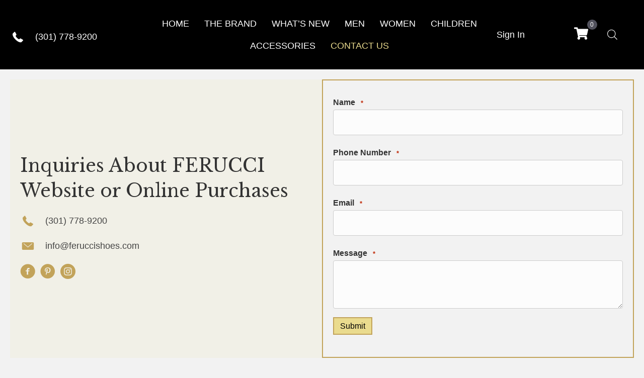

--- FILE ---
content_type: text/css
request_url: https://feruccishoes.com/wp-content/uploads/bb-plugin/cache/68-layout.css?ver=c7d3b9337a6182c7beab5b496cb08311
body_size: 9686
content:
.fl-builder-content *,.fl-builder-content *:before,.fl-builder-content *:after {-webkit-box-sizing: border-box;-moz-box-sizing: border-box;box-sizing: border-box;}.fl-row:before,.fl-row:after,.fl-row-content:before,.fl-row-content:after,.fl-col-group:before,.fl-col-group:after,.fl-col:before,.fl-col:after,.fl-module:not([data-accepts]):before,.fl-module:not([data-accepts]):after,.fl-module-content:before,.fl-module-content:after {display: table;content: " ";}.fl-row:after,.fl-row-content:after,.fl-col-group:after,.fl-col:after,.fl-module:not([data-accepts]):after,.fl-module-content:after {clear: both;}.fl-clear {clear: both;}.fl-row,.fl-row-content {margin-left: auto;margin-right: auto;min-width: 0;}.fl-row-content-wrap {position: relative;}.fl-builder-mobile .fl-row-bg-photo .fl-row-content-wrap {background-attachment: scroll;}.fl-row-bg-video,.fl-row-bg-video .fl-row-content,.fl-row-bg-embed,.fl-row-bg-embed .fl-row-content {position: relative;}.fl-row-bg-video .fl-bg-video,.fl-row-bg-embed .fl-bg-embed-code {bottom: 0;left: 0;overflow: hidden;position: absolute;right: 0;top: 0;}.fl-row-bg-video .fl-bg-video video,.fl-row-bg-embed .fl-bg-embed-code video {bottom: 0;left: 0px;max-width: none;position: absolute;right: 0;top: 0px;}.fl-row-bg-video .fl-bg-video video {min-width: 100%;min-height: 100%;width: auto;height: auto;}.fl-row-bg-video .fl-bg-video iframe,.fl-row-bg-embed .fl-bg-embed-code iframe {pointer-events: none;width: 100vw;height: 56.25vw; max-width: none;min-height: 100vh;min-width: 177.77vh; position: absolute;top: 50%;left: 50%;-ms-transform: translate(-50%, -50%); -webkit-transform: translate(-50%, -50%); transform: translate(-50%, -50%);}.fl-bg-video-fallback {background-position: 50% 50%;background-repeat: no-repeat;background-size: cover;bottom: 0px;left: 0px;position: absolute;right: 0px;top: 0px;}.fl-row-bg-slideshow,.fl-row-bg-slideshow .fl-row-content {position: relative;}.fl-row .fl-bg-slideshow {bottom: 0;left: 0;overflow: hidden;position: absolute;right: 0;top: 0;z-index: 0;}.fl-builder-edit .fl-row .fl-bg-slideshow * {bottom: 0;height: auto !important;left: 0;position: absolute !important;right: 0;top: 0;}.fl-row-bg-overlay .fl-row-content-wrap:after {border-radius: inherit;content: '';display: block;position: absolute;top: 0;right: 0;bottom: 0;left: 0;z-index: 0;}.fl-row-bg-overlay .fl-row-content {position: relative;z-index: 1;}.fl-row-default-height .fl-row-content-wrap,.fl-row-custom-height .fl-row-content-wrap {display: -webkit-box;display: -webkit-flex;display: -ms-flexbox;display: flex;min-height: 100vh;}.fl-row-overlap-top .fl-row-content-wrap {display: -webkit-inline-box;display: -webkit-inline-flex;display: -moz-inline-box;display: -ms-inline-flexbox;display: inline-flex;width: 100%;}.fl-row-default-height .fl-row-content-wrap,.fl-row-custom-height .fl-row-content-wrap {min-height: 0;}.fl-row-default-height .fl-row-content,.fl-row-full-height .fl-row-content,.fl-row-custom-height .fl-row-content {-webkit-box-flex: 1 1 auto; -moz-box-flex: 1 1 auto;-webkit-flex: 1 1 auto;-ms-flex: 1 1 auto;flex: 1 1 auto;}.fl-row-default-height .fl-row-full-width.fl-row-content,.fl-row-full-height .fl-row-full-width.fl-row-content,.fl-row-custom-height .fl-row-full-width.fl-row-content {max-width: 100%;width: 100%;}.fl-row-default-height.fl-row-align-center .fl-row-content-wrap,.fl-row-full-height.fl-row-align-center .fl-row-content-wrap,.fl-row-custom-height.fl-row-align-center .fl-row-content-wrap {-webkit-align-items: center;-webkit-box-align: center;-webkit-box-pack: center;-webkit-justify-content: center;-ms-flex-align: center;-ms-flex-pack: center;justify-content: center;align-items: center;}.fl-row-default-height.fl-row-align-bottom .fl-row-content-wrap,.fl-row-full-height.fl-row-align-bottom .fl-row-content-wrap,.fl-row-custom-height.fl-row-align-bottom .fl-row-content-wrap {-webkit-align-items: flex-end;-webkit-justify-content: flex-end;-webkit-box-align: end;-webkit-box-pack: end;-ms-flex-align: end;-ms-flex-pack: end;justify-content: flex-end;align-items: flex-end;}.fl-col-group-equal-height {display: flex;flex-wrap: wrap;width: 100%;}.fl-col-group-equal-height.fl-col-group-has-child-loading {flex-wrap: nowrap;}.fl-col-group-equal-height .fl-col,.fl-col-group-equal-height .fl-col-content {display: flex;flex: 1 1 auto;}.fl-col-group-equal-height .fl-col-content {flex-direction: column;flex-shrink: 1;min-width: 1px;max-width: 100%;width: 100%;}.fl-col-group-equal-height:before,.fl-col-group-equal-height .fl-col:before,.fl-col-group-equal-height .fl-col-content:before,.fl-col-group-equal-height:after,.fl-col-group-equal-height .fl-col:after,.fl-col-group-equal-height .fl-col-content:after{content: none;}.fl-col-group-nested.fl-col-group-equal-height.fl-col-group-align-top .fl-col-content,.fl-col-group-equal-height.fl-col-group-align-top .fl-col-content {justify-content: flex-start;}.fl-col-group-nested.fl-col-group-equal-height.fl-col-group-align-center .fl-col-content,.fl-col-group-equal-height.fl-col-group-align-center .fl-col-content {justify-content: center;}.fl-col-group-nested.fl-col-group-equal-height.fl-col-group-align-bottom .fl-col-content,.fl-col-group-equal-height.fl-col-group-align-bottom .fl-col-content {justify-content: flex-end;}.fl-col-group-equal-height.fl-col-group-align-center .fl-col-group {width: 100%;}.fl-col {float: left;min-height: 1px;}.fl-col-bg-overlay .fl-col-content {position: relative;}.fl-col-bg-overlay .fl-col-content:after {border-radius: inherit;content: '';display: block;position: absolute;top: 0;right: 0;bottom: 0;left: 0;z-index: 0;}.fl-col-bg-overlay .fl-module {position: relative;z-index: 2;}.single:not(.woocommerce).single-fl-builder-template .fl-content {width: 100%;}.fl-builder-layer {position: absolute;top:0;left:0;right: 0;bottom: 0;z-index: 0;pointer-events: none;overflow: hidden;}.fl-builder-shape-layer {z-index: 0;}.fl-builder-shape-layer.fl-builder-bottom-edge-layer {z-index: 1;}.fl-row-bg-overlay .fl-builder-shape-layer {z-index: 1;}.fl-row-bg-overlay .fl-builder-shape-layer.fl-builder-bottom-edge-layer {z-index: 2;}.fl-row-has-layers .fl-row-content {z-index: 1;}.fl-row-bg-overlay .fl-row-content {z-index: 2;}.fl-builder-layer > * {display: block;position: absolute;top:0;left:0;width: 100%;}.fl-builder-layer + .fl-row-content {position: relative;}.fl-builder-layer .fl-shape {fill: #aaa;stroke: none;stroke-width: 0;width:100%;}@supports (-webkit-touch-callout: inherit) {.fl-row.fl-row-bg-parallax .fl-row-content-wrap,.fl-row.fl-row-bg-fixed .fl-row-content-wrap {background-position: center !important;background-attachment: scroll !important;}}@supports (-webkit-touch-callout: none) {.fl-row.fl-row-bg-fixed .fl-row-content-wrap {background-position: center !important;background-attachment: scroll !important;}}.fl-clearfix:before,.fl-clearfix:after {display: table;content: " ";}.fl-clearfix:after {clear: both;}.sr-only {position: absolute;width: 1px;height: 1px;padding: 0;overflow: hidden;clip: rect(0,0,0,0);white-space: nowrap;border: 0;}.fl-builder-content .fl-button:is(a, button),.fl-builder-content a.fl-button:visited {border-radius: 4px;display: inline-block;font-size: 16px;font-weight: normal;line-height: 18px;padding: 12px 24px;text-decoration: none;text-shadow: none;}.fl-builder-content .fl-button:hover {text-decoration: none;}.fl-builder-content .fl-button:active {position: relative;top: 1px;}.fl-builder-content .fl-button-width-full .fl-button {width: 100%;display: block;text-align: center;}.fl-builder-content .fl-button-width-custom .fl-button {display: inline-block;text-align: center;max-width: 100%;}.fl-builder-content .fl-button-left {text-align: left;}.fl-builder-content .fl-button-center {text-align: center;}.fl-builder-content .fl-button-right {text-align: right;}.fl-builder-content .fl-button i {font-size: 1.3em;height: auto;margin-right:8px;vertical-align: middle;width: auto;}.fl-builder-content .fl-button i.fl-button-icon-after {margin-left: 8px;margin-right: 0;}.fl-builder-content .fl-button-has-icon .fl-button-text {vertical-align: middle;}.fl-icon-wrap {display: inline-block;}.fl-icon {display: table-cell;vertical-align: middle;}.fl-icon a {text-decoration: none;}.fl-icon i {float: right;height: auto;width: auto;}.fl-icon i:before {border: none !important;height: auto;width: auto;}.fl-icon-text {display: table-cell;text-align: left;padding-left: 15px;vertical-align: middle;}.fl-icon-text-empty {display: none;}.fl-icon-text *:last-child {margin: 0 !important;padding: 0 !important;}.fl-icon-text a {text-decoration: none;}.fl-icon-text span {display: block;}.fl-icon-text span.mce-edit-focus {min-width: 1px;}.fl-module img {max-width: 100%;}.fl-photo {line-height: 0;position: relative;}.fl-photo-align-left {text-align: left;}.fl-photo-align-center {text-align: center;}.fl-photo-align-right {text-align: right;}.fl-photo-content {display: inline-block;line-height: 0;position: relative;max-width: 100%;}.fl-photo-img-svg {width: 100%;}.fl-photo-content img {display: inline;height: auto;max-width: 100%;}.fl-photo-crop-circle img {-webkit-border-radius: 100%;-moz-border-radius: 100%;border-radius: 100%;}.fl-photo-caption {font-size: 13px;line-height: 18px;overflow: hidden;text-overflow: ellipsis;}.fl-photo-caption-below {padding-bottom: 20px;padding-top: 10px;}.fl-photo-caption-hover {background: rgba(0,0,0,0.7);bottom: 0;color: #fff;left: 0;opacity: 0;filter: alpha(opacity = 0);padding: 10px 15px;position: absolute;right: 0;-webkit-transition:opacity 0.3s ease-in;-moz-transition:opacity 0.3s ease-in;transition:opacity 0.3s ease-in;}.fl-photo-content:hover .fl-photo-caption-hover {opacity: 100;filter: alpha(opacity = 100);}.fl-builder-pagination,.fl-builder-pagination-load-more {padding: 40px 0;}.fl-builder-pagination ul.page-numbers {list-style: none;margin: 0;padding: 0;text-align: center;}.fl-builder-pagination li {display: inline-block;list-style: none;margin: 0;padding: 0;}.fl-builder-pagination li a.page-numbers,.fl-builder-pagination li span.page-numbers {border: 1px solid #e6e6e6;display: inline-block;padding: 5px 10px;margin: 0 0 5px;}.fl-builder-pagination li a.page-numbers:hover,.fl-builder-pagination li span.current {background: #f5f5f5;text-decoration: none;}.fl-slideshow,.fl-slideshow * {-webkit-box-sizing: content-box;-moz-box-sizing: content-box;box-sizing: content-box;}.fl-slideshow .fl-slideshow-image img {max-width: none !important;}.fl-slideshow-social {line-height: 0 !important;}.fl-slideshow-social * {margin: 0 !important;}.fl-builder-content .bx-wrapper .bx-viewport {background: transparent;border: none;box-shadow: none;left: 0;}.mfp-wrap button.mfp-arrow,.mfp-wrap button.mfp-arrow:active,.mfp-wrap button.mfp-arrow:hover,.mfp-wrap button.mfp-arrow:focus {background: transparent !important;border: none !important;outline: none;position: absolute;top: 50%;box-shadow: none !important;}.mfp-wrap .mfp-close,.mfp-wrap .mfp-close:active,.mfp-wrap .mfp-close:hover,.mfp-wrap .mfp-close:focus {background: transparent !important;border: none !important;outline: none;position: absolute;top: 0;box-shadow: none !important;}.admin-bar .mfp-wrap .mfp-close,.admin-bar .mfp-wrap .mfp-close:active,.admin-bar .mfp-wrap .mfp-close:hover,.admin-bar .mfp-wrap .mfp-close:focus {top: 32px!important;}img.mfp-img {padding: 0;}.mfp-counter {display: none;}.mfp-wrap .mfp-preloader.fa {font-size: 30px;}.fl-form-field {margin-bottom: 15px;}.fl-form-field input.fl-form-error {border-color: #DD6420;}.fl-form-error-message {clear: both;color: #DD6420;display: none;padding-top: 8px;font-size: 12px;font-weight: lighter;}.fl-form-button-disabled {opacity: 0.5;}.fl-animation {opacity: 0;}body.fl-no-js .fl-animation {opacity: 1;}.fl-builder-preview .fl-animation,.fl-builder-edit .fl-animation,.fl-animated {opacity: 1;}.fl-animated {animation-fill-mode: both;}.fl-button.fl-button-icon-animation i {width: 0 !important;opacity: 0;transition: all 0.2s ease-out;}.fl-button.fl-button-icon-animation:hover i {opacity: 1 !important;}.fl-button.fl-button-icon-animation i.fl-button-icon-after {margin-left: 0px !important;}.fl-button.fl-button-icon-animation:hover i.fl-button-icon-after {margin-left: 10px !important;}.fl-button.fl-button-icon-animation i.fl-button-icon-before {margin-right: 0 !important;}.fl-button.fl-button-icon-animation:hover i.fl-button-icon-before {margin-right: 20px !important;margin-left: -10px;}@media (max-width: 1280px) {}@media (max-width: 768px) { .fl-col-group.fl-col-group-medium-reversed {display: -webkit-flex;display: flex;-webkit-flex-wrap: wrap-reverse;flex-wrap: wrap-reverse;flex-direction: row-reverse;} }@media (max-width: 480px) { .fl-row-content-wrap {background-attachment: scroll !important;}.fl-row-bg-parallax .fl-row-content-wrap {background-attachment: scroll !important;background-position: center center !important;}.fl-col-group.fl-col-group-equal-height {display: block;}.fl-col-group.fl-col-group-equal-height.fl-col-group-custom-width {display: -webkit-box;display: -webkit-flex;display: flex;}.fl-col-group.fl-col-group-responsive-reversed {display: -webkit-flex;display: flex;-webkit-flex-wrap: wrap-reverse;flex-wrap: wrap-reverse;flex-direction: row-reverse;}.fl-col-group.fl-col-group-responsive-reversed .fl-col:not(.fl-col-small-custom-width) {flex-basis: 100%;width: 100% !important;}.fl-col-group.fl-col-group-medium-reversed:not(.fl-col-group-responsive-reversed) {display: unset;display: unset;-webkit-flex-wrap: unset;flex-wrap: unset;flex-direction: unset;}.fl-col {clear: both;float: none;margin-left: auto;margin-right: auto;width: auto !important;}.fl-col-small:not(.fl-col-small-full-width) {max-width: 400px;}.fl-block-col-resize {display:none;}.fl-row[data-node] .fl-row-content-wrap {margin: 0;padding-left: 0;padding-right: 0;}.fl-row[data-node] .fl-bg-video,.fl-row[data-node] .fl-bg-slideshow {left: 0;right: 0;}.fl-col[data-node] .fl-col-content {margin: 0;padding-left: 0;padding-right: 0;} }@media (min-width: 1281px) {html .fl-visible-large:not(.fl-visible-desktop),html .fl-visible-medium:not(.fl-visible-desktop),html .fl-visible-mobile:not(.fl-visible-desktop) {display: none;}}@media (min-width: 769px) and (max-width: 1280px) {html .fl-visible-desktop:not(.fl-visible-large),html .fl-visible-medium:not(.fl-visible-large),html .fl-visible-mobile:not(.fl-visible-large) {display: none;}}@media (min-width: 481px) and (max-width: 768px) {html .fl-visible-desktop:not(.fl-visible-medium),html .fl-visible-large:not(.fl-visible-medium),html .fl-visible-mobile:not(.fl-visible-medium) {display: none;}}@media (max-width: 480px) {html .fl-visible-desktop:not(.fl-visible-mobile),html .fl-visible-large:not(.fl-visible-mobile),html .fl-visible-medium:not(.fl-visible-mobile) {display: none;}}.fl-col-content {display: flex;flex-direction: column;margin-top: 0px;margin-right: 0px;margin-bottom: 0px;margin-left: 0px;padding-top: 0px;padding-right: 0px;padding-bottom: 0px;padding-left: 0px;}.fl-row-fixed-width {max-width: 1366px;}.fl-builder-content > .fl-module-box {margin: 0;}.fl-row-content-wrap {margin-top: 0px;margin-right: 0px;margin-bottom: 0px;margin-left: 0px;padding-top: 20px;padding-right: 20px;padding-bottom: 20px;padding-left: 20px;}.fl-module-content, .fl-module:where(.fl-module:not(:has(> .fl-module-content))) {margin-top: 20px;margin-right: 20px;margin-bottom: 20px;margin-left: 20px;}.page .fl-post-header, .single-fl-builder-template .fl-post-header { display:none; }.fl-node-2j9xvyr1ui5g > .fl-row-content-wrap {background-color: #f2f2f2;}.fl-builder-content .fl-node-74x1razqhtoc .fl-col-content a:hover {color: #c2a35a;}.fl-node-74x1razqhtoc {width: 50%;}.fl-node-74x1razqhtoc > .fl-col-content {background-color: rgba(234,219,142,0.1);}@media(max-width: 768px) {.fl-builder-content .fl-node-74x1razqhtoc {width: 100% !important;max-width: none;-webkit-box-flex: 0 1 auto;-moz-box-flex: 0 1 auto;-webkit-flex: 0 1 auto;-ms-flex: 0 1 auto;flex: 0 1 auto;}} .fl-node-74x1razqhtoc > .fl-col-content {padding-left:20px;}.fl-node-318nfj4elzgo {width: 50%;}.fl-node-318nfj4elzgo > .fl-col-content {border-style: solid;border-width: 0;background-clip: border-box;border-color: #c2a35a;border-top-width: 2px;border-right-width: 2px;border-bottom-width: 2px;border-left-width: 2px;}.bb-heading-input.input-small {width: 46px !important;}.pp-heading-content {overflow: hidden;}.pp-heading-content .pp-heading-link {text-decoration: none;}.pp-heading-content span.heading-title {display: block;}.pp-heading-content .pp-heading.pp-separator-inline .heading-title {display: inline-block;}.pp-heading-content .pp-heading.pp-separator-inline .heading-title span {position: relative;display: inline-block;}.pp-heading-content .pp-heading.pp-separator-inline .heading-title span:before,.pp-heading-content .pp-heading.pp-separator-inline .heading-title span:after {content: "";display: block;position: absolute;top: 50%;border-width: 0;}.pp-heading-content .pp-heading.pp-separator-inline .heading-title span:before {right: 100%;}.pp-heading-content .pp-heading.pp-separator-inline .heading-title span:after {left: 100%;}.pp-heading-content .pp-heading.pp-separator-inline.pp-left .heading-title span {padding-left: 0 !important;}.pp-heading-content .pp-heading.pp-separator-inline.pp-right .heading-title span {padding-right: 0 !important;}.pp-heading-content .pp-heading.pp-separator-inline.pp-left .heading-title span:before {display: none;}.pp-heading-content .pp-heading.pp-separator-inline.pp-right .heading-title span:after {display: none;}.pp-heading-content .pp-heading.pp-separator--inline {display: flex;align-items: center;}.pp-heading-content .pp-heading.pp-separator--inline > .pp-heading-separator {flex: 1;}.pp-heading-content .pp-heading.pp-separator--inline > .pp-heading-separator span {display: block;}.pp-heading-content .pp-heading.pp-separator--inline.pp-left > .pp-heading-separator:first-of-type,.pp-heading-content .pp-heading.pp-separator--inline.pp-right > .pp-heading-separator:last-of-type {display: none;}.rtl .pp-heading-content .pp-heading.pp-separator--inline.pp-right > .pp-heading-separator:last-of-type {display: block;}.rtl .pp-heading-content .pp-heading.pp-separator--inline.pp-right > .pp-heading-separator:first-of-type {display: none;}.pp-heading-content .pp-heading.pp-separator--inline > .pp-heading-separator:first-of-type span {margin: 0 0 0 auto;}.pp-heading-content .pp-heading.pp-separator--inline > .pp-heading-separator:last-of-type span {margin: 0 auto 0 0;}.pp-heading-content .pp-heading-separator {margin: 0 auto;padding: 0;position: relative;overflow: hidden;}.pp-heading-content .pp-heading-separator.line_with_icon:before {right: 50%;left: auto;}.pp-heading-content .pp-heading-separator.line_with_icon.pp-left:before {display: none;}.pp-heading-content .pp-heading-separator.line_with_icon.pp-right:after {display: none;}.pp-heading-content .pp-heading-separator.line_with_icon:after {left: 50%;right: auto;}.pp-heading-content .pp-heading-separator.line_with_icon.pp-left:after {left: 1%;}.pp-heading-content .pp-heading-separator.line_with_icon.pp-right:before {right: 1%;}.pp-heading-content .pp-heading-separator.line_with_icon:before,.pp-heading-content .pp-heading-separator.line_with_icon:after {content: "";position: absolute;bottom: 50%;border-width: 0;top: 50%;}.pp-heading-content .pp-heading-separator .heading-icon-image {vertical-align: middle;box-shadow: none !important;max-width: 100%;}.pp-heading-content .pp-heading-separator .pp-separator-line {max-width: 100%;display: block;}.pp-heading-content .pp-heading-separator .pp-heading-separator-icon {display: inline-block;text-align: center;}.pp-heading-content .pp-heading-separator.icon_only span {display: inline-block;}@media only screen and (max-width: 768px) {.pp-heading-content .pp-heading.pp-separator-inline.pp-tablet-left .heading-title span {padding-left: 0 !important;}.pp-heading-content .pp-heading.pp-separator-inline.pp-tablet-right .heading-title span {padding-right: 0 !important;}.pp-heading-content .pp-heading.pp-separator-inline.pp-tablet-left .heading-title span:before {display: none;}.pp-heading-content .pp-heading.pp-separator-inline.pp-tablet-right .heading-title span:after {display: none;}.pp-heading-content .pp-heading-separator.line_with_icon.pp-tablet-left:before {display: none;}.pp-heading-content .pp-heading-separator.line_with_icon.pp-tablet-right:after {display: none;}.pp-heading-content .pp-heading-separator.line_with_icon.pp-tablet-left:after {left: 2%;}.pp-heading-content .pp-heading-separator.line_with_icon.pp-tablet-right:before {right: 2%;}}@media only screen and (max-width: 480px) {.pp-heading-content .pp-heading.pp-separator-inline.pp-mobile-left .heading-title span {padding-left: 0 !important;}.pp-heading-content .pp-heading.pp-separator-inline.pp-mobile-right .heading-title span {padding-right: 0 !important;}.pp-heading-content .pp-heading.pp-separator-inline.pp-mobile-left .heading-title span:before {display: none;}.pp-heading-content .pp-heading.pp-separator-inline.pp-mobile-right .heading-title span:after {display: none;}.pp-heading-content .pp-heading-separator.line_with_icon.pp-mobile-left:before {display: none;}.pp-heading-content .pp-heading-separator.line_with_icon.pp-mobile-left:before {display: none;}.pp-heading-content .pp-heading-separator.line_with_icon.pp-mobile-right:after {display: none;}.pp-heading-content .pp-heading-separator.line_with_icon.pp-mobile-left:after {left: 2%;}.pp-heading-content .pp-heading-separator.line_with_icon.pp-mobile-right:before {right: 2%;}}@media (max-width: 480px) {}div.fl-node-paie2s9nvtbw .pp-heading-content .pp-heading-prefix {}div.fl-node-paie2s9nvtbw .pp-heading-content {text-align: left;}div.fl-node-paie2s9nvtbw .pp-heading-content .pp-heading {}div.fl-node-paie2s9nvtbw .pp-heading-content .pp-heading .heading-title span.title-text {display: inline;}div.fl-node-paie2s9nvtbw .pp-heading-content .pp-heading .heading-title span.pp-primary-title {display: inline;}div.fl-node-paie2s9nvtbw .pp-heading-content .pp-heading .heading-title:hover span.pp-primary-title {}div.fl-node-paie2s9nvtbw .pp-heading-content .pp-heading .heading-title span.pp-secondary-title {display: inline;margin-left: 0px;}div.fl-node-paie2s9nvtbw .pp-heading-content .pp-heading .heading-title:hover span.pp-secondary-title {}div.fl-node-paie2s9nvtbw .pp-heading-content .pp-heading.pp-separator--inline,div.fl-node-paie2s9nvtbw .pp-heading-content .pp-heading:not(.pp-separator--inline) .heading-title {margin-top: 10px;margin-bottom: 10px;}div.fl-node-paie2s9nvtbw .pp-heading-content .pp-heading .heading-title.text-inline-block span.pp-primary-title,div.fl-node-paie2s9nvtbw .pp-heading-content .pp-heading .heading-title.text-inline-block span.pp-secondary-title {display: inline-block;}div.fl-node-paie2s9nvtbw .pp-heading-content .pp-heading .pp-heading-link {}div.fl-node-paie2s9nvtbw .pp-heading-content .pp-heading.pp-separator-inline .heading-title span:before {width: 100px;border-style: solid;border-bottom-width: 1px;}div.fl-node-paie2s9nvtbw .pp-heading-content .pp-heading.pp-separator-inline .heading-title span:after {width: 100px;border-style: solid;border-bottom-width: 1px;}div.fl-node-paie2s9nvtbw .pp-heading-content .pp-heading.pp-separator--inline .pp-heading-separator span {width: 100px;border-bottom-style: solid;border-bottom-width: 1px;}div.fl-node-paie2s9nvtbw .pp-heading-content .pp-sub-heading {margin-top: 0px;margin-bottom: 0px;}div.fl-node-paie2s9nvtbw .pp-heading-content .pp-sub-heading,div.fl-node-paie2s9nvtbw .pp-heading-content .pp-sub-heading p {}div.fl-node-paie2s9nvtbw .pp-heading-content .pp-sub-heading p:last-of-type {margin-bottom: 0;}div.fl-node-paie2s9nvtbw .pp-heading-content .pp-heading-separator .pp-heading-separator-align {text-align: left;}div.fl-node-paie2s9nvtbw .pp-heading-content .pp-heading-separator.line_with_icon {}div.fl-node-paie2s9nvtbw .pp-heading-content .pp-heading-separator.line_with_icon:before {margin-right: 20px;}div.fl-node-paie2s9nvtbw .pp-heading-content .pp-heading-separator.line_with_icon:after {margin-left: 20px;}div.fl-node-paie2s9nvtbw .pp-heading-content .pp-heading-separator.line_with_icon.pp-left:after {left: 1%;}div.fl-node-paie2s9nvtbw .pp-heading-content .pp-heading-separator.line_with_icon.pp-right:before {right: 1%;}div.fl-node-paie2s9nvtbw .pp-heading-content .pp-heading-separator.line_with_icon:before,div.fl-node-paie2s9nvtbw .pp-heading-content .pp-heading-separator.line_with_icon:after {width: 100px;border-style: solid;border-bottom-width: 1px;}div.fl-node-paie2s9nvtbw .pp-heading-content .pp-heading-separator .heading-icon-image {}div.fl-node-paie2s9nvtbw .pp-heading-content .pp-heading-separator .pp-separator-line {border-bottom-style: solid;border-bottom-width: 1px;width: 100px;float: left;}div.fl-node-paie2s9nvtbw .pp-heading-content .pp-heading-separator:not(.inline) {}div.fl-node-paie2s9nvtbw .pp-heading-content .pp-heading-separator .pp-heading-separator-icon {display: inline-block;text-align: center;border-radius: 100px;border-width: 0px;border-style: none;}div.fl-node-paie2s9nvtbw .pp-heading-content .pp-heading-separator .pp-heading-separator-icon i,div.fl-node-paie2s9nvtbw .pp-heading-content .pp-heading-separator .pp-heading-separator-icon i:before {font-size: 16px;}div.fl-node-paie2s9nvtbw .pp-heading-content .pp-heading-separator.icon_only span {border-radius: 100px;border-width: 0px;border-style: none;}div.fl-node-paie2s9nvtbw .pp-heading-content .pp-heading-separator.icon_only img,div.fl-node-paie2s9nvtbw .pp-heading-content .pp-heading-separator.line_with_icon img {border-radius: 100px;}@media only screen and (max-width: 768px) {div.fl-node-paie2s9nvtbw .pp-heading-content .pp-heading-separator .pp-heading-separator-align,div.fl-node-paie2s9nvtbw .pp-heading-content {text-align: ;}div.fl-node-paie2s9nvtbw .pp-heading-content .pp-heading-separator .pp-separator-line {}div.fl-node-paie2s9nvtbw .pp-heading-content .pp-heading-prefix {}}@media only screen and (max-width: 480px) {div.fl-node-paie2s9nvtbw .pp-heading-content .pp-heading-separator .pp-heading-separator-align,div.fl-node-paie2s9nvtbw .pp-heading-content {text-align: center;}div.fl-node-paie2s9nvtbw .pp-heading-content .pp-heading-separator .pp-separator-line {margin: 0 auto;float: none;}div.fl-node-paie2s9nvtbw .pp-heading-content .pp-heading-prefix {}}div.fl-node-paie2s9nvtbw div.pp-heading-content .pp-heading.pp-separator-inline .heading-title span, div.fl-node-paie2s9nvtbw div.pp-heading-content .pp-heading.pp-separator--inline > .pp-heading-separator:last-of-type {padding-left: 20px;}div.fl-node-paie2s9nvtbw div.pp-heading-content .pp-heading.pp-separator-inline .heading-title span, div.fl-node-paie2s9nvtbw div.pp-heading-content .pp-heading.pp-separator--inline > .pp-heading-separator:first-of-type {padding-right: 20px;}div.fl-node-paie2s9nvtbw .pp-heading-content .pp-heading-separator .pp-heading-separator-icon {padding-top: 0px;padding-right: 0px;padding-bottom: 0px;padding-left: 0px;}div.fl-node-paie2s9nvtbw .pp-heading-content .pp-heading-separator.icon_only span {padding-top: 0px;padding-right: 0px;padding-bottom: 0px;padding-left: 0px;} .fl-node-paie2s9nvtbw > .fl-module-content {margin-bottom:0px;}@media ( max-width: 480px ) { .fl-node-paie2s9nvtbw.fl-module > .fl-module-content {margin-top:0px;}}.uabb-gf-style .gform_body .ginput_container_radio .gfield_radio li label,.uabb-gf-style .gform_body .ginput_container_checkbox .gfield_checkbox li label,.uabb-gf-style .gform_body .ginput_container_radio .gfield_radio div label,.uabb-gf-style .gform_body .ginput_container_checkbox .gfield_checkbox div label {padding-right: 16px;}.uabb-gf-style input[type=submit] {-webkit-transition: all .3s;-moz-transition: all .3s;-o-transition: all .3s;transition: all .3s;}.uabb-gf-style .gform_body ul,.uabb-gf-style .gform_body div {list-style: none;margin-left: 0;}.gform_wrapper .gfield_required {color: #790000;margin-left: 4px;}.gform_wrapper .gfield_radio li label,.gform_wrapper .gfield_radio div label {vertical-align: bottom;margin-left: 4px;}.gform_wrapper .gfield_checkbox li label,.gform_wrapper .gfield_checkbox div label {vertical-align: bottom;margin-left: 2px;}.uabb-gf-style .gform_wrapper.gform_validation_error .gform_body ul li.gfield.gfield_error:not(.gf_left_half):not(.gf_right_half),.uabb-gf-style .gform_wrapper.gform_validation_error .gform_body div div.gfield.gfield_error:not(.gf_left_half):not(.gf_right_half) {max-width: 100%;}.gform_wrapper li.gfield.gfield_error,.gform_wrapper li.gfield.gfield_error.gfield_contains_required.gfield_creditcard_warning,.gform_wrapper div.gfield.gfield_error,.gform_wrapper div.gfield.gfield_error.gfield_contains_required.gfield_creditcard_warning {margin-top: 16px;padding-bottom: 6px;padding-top: 8px;background-color: rgba(255, 223, 224, .25);border-top: 1px solid #C89797;border-bottom: 1px solid #C89797;}.gform_wrapper .field_description_below .gfield_description {padding-top: 16px;}.uabb-gf-style form .gform_body .gfield_label {display: block;text-align: left;}.gform_wrapper .top_label .gfield_label {line-height: 3;}.gform_wrapper .ginput_container.ginput_container_checkbox input,.gform_wrapper .ginput_container.ginput_container_radio input {vertical-align: baseline;}.uabb-gf-style .gform_wrapper .gfield select {-webkit-appearance: none;}.uabb-gf-style .ginput_container_select {position: relative;}.uabb-gf-style .ginput_container_select:after {content: "\f078";font-family: 'Font Awesome 5 Free';font-weight: 800;font-size: 0.7em;line-height: 1;position: absolute;top: 45%;-webkit-transform: translateY(-45%);-ms-transform: translateY(-45%);transform: translateY(-45%);right: 0.5em;pointer-events: none;z-index: 5;}.gform_wrapper label.gfield_label {font-weight: 700;}.gform_wrapper li.gfield_error input:not([type='radio']):not([type='checkbox']):not([type='submit']):not([type='button']):not([type='image']):not([type='file']),.gform_wrapper li.gfield_error textarea,.gform_wrapper div.gfield_error input:not([type='radio']):not([type='checkbox']):not([type='submit']):not([type='button']):not([type='image']):not([type='file']),.gform_wrapper div.gfield_error textarea {border: 1px solid #790000;}.gform_wrapper .gfield_error .gfield_label {color: #790000;}.gform_wrapper.gform_validation_error form .gform_body ul li.gfield.gfield_error:not(.gf_left_half):not(.gf_right_half),.gform_wrapper.gf_browser_chrome .gform_body,.gform_wrapper.gform_validation_error form .gform_body div div.gfield.gfield_error:not(.gf_left_half):not(.gf_right_half),.gform_wrapper.gf_browser_chrome .gform_body {max-width: 100%!important;}.uabb-gf-style .gform_wrapper ul.gform_fields li.gfield:not( .gf_left_half):not(.gf_left_third):not(.gf_middle_third),.uabb-gf-style .gform_wrapper div.gform_fields div.gfield:not( .gf_left_half):not(.gf_left_third):not(.gf_middle_third) {padding-right: 0;}.gfield_checkbox li,.gfield_checkbox div {position: relative;padding-left: 40px;}input[type="radio"]+label,input[type="checkbox"]+label {cursor: pointer;}.uabb-gf-style .gform_wrapper ul.gfield_radio li,.uabb-gf-style .gform_wrapper ul.gfield_checkbox li,.uabb-gf-style .gform_wrapper div.gfield_radio div,.uabb-gf-style .gform_wrapper div.gfield_checkbox div {margin-bottom: 10px;padding-left: 0;}.uabb-gf-style .gform_wrapper ul.gfield_radio li label,.uabb-gf-style .gform_wrapper ul.gfield_checkbox li label,.uabb-gf-style .gform_wrapper div.gfield_radio div label,.uabb-gf-style .gform_wrapper div.gfield_checkbox div label {display: inline-block;line-height: 1.2;}.gform_wrapper .gfield_checkbox li,.gform_wrapper .gfield_radio li,.gform_wrapper .gfield_checkbox div,.gform_wrapper .gfield_radio div {line-height: 1.2;}.gform_wrapper .ginput_container_select .chosen-container-single .chosen-single {position: inherit;overflow: hidden;padding: inherit;height: inherit;border: inherit;border-radius: inherit;background: none;box-shadow: none;color: #444;}.gform_wrapper .ginput_container_select .chosen-container-active.chosen-with-drop .chosen-single {box-shadow: none;border: inherit;background: inherit;box-shadow: none;border-color: inherit;border: inherit;}.gform_wrapper .chosen-container.chosen-container-single .chosen-single div {position: absolute;top: 50%;transform: translateY(calc(-50% - 2px));right: 0;display: block;width: 18px;height: 18px;}.uabb-gf-style .gform_body .ginput_container_radio div.gfield_radio div {display: block;}.gform_wrapper .description,.gform_wrapper .gfield_description,.gform_wrapper .gsection_description,.gform_wrapper .instruction,.gform_wrapper .ginput_complex.ginput_container span label {font-size: .813em;}@media (max-width: 480px) { .uabb-contact-form .uabb-inline-group {width: 100%;padding: 0;} }.fl-node-p9x0ekw243rg {width: 100%;}.fl-node-p9x0ekw243rg .uabb-gf-style {padding-top: 20px;padding-bottom: 20px;padding-left: 20px;padding-right: 20px;}.fl-node-p9x0ekw243rg .uabb-gf-style .gform_wrapper form .gform_body input:not([type='radio']):not([type='checkbox']):not([type='submit']):not([type='button']):not([type='image']):not([type='file']),.fl-node-p9x0ekw243rg .gform_wrapper form .gform_body textarea,.fl-node-p9x0ekw243rg .gform_wrapper .gfield .ginput_container select,.fl-node-p9x0ekw243rg .gform_wrapper .ginput_container_select .chosen-container-single .chosen-single {padding-top: 15px;padding-bottom: 15px;padding-left: 15px;padding-right: 15px;}.fl-node-p9x0ekw243rg .uabb-gf-style input[type=tel],.fl-node-p9x0ekw243rg .uabb-gf-style input[type=email],.fl-node-p9x0ekw243rg .uabb-gf-style input[type=text],.fl-node-p9x0ekw243rg .uabb-gf-style input[type=url],.fl-node-p9x0ekw243rg .uabb-gf-style input[type=number],.fl-node-p9x0ekw243rg .uabb-gf-style input[type=date],.fl-node-p9x0ekw243rg .uabb-gf-style select,.fl-node-p9x0ekw243rg .uabb-gf-style textarea,.fl-node-p9x0ekw243rg .uabb-gf-style input[type=tel]:focus,.fl-node-p9x0ekw243rg .uabb-gf-style input[type=email]:focus,.fl-node-p9x0ekw243rg .uabb-gf-style input[type=text]:focus,.fl-node-p9x0ekw243rg .uabb-gf-style input[type=url]:focus,.fl-node-p9x0ekw243rg .uabb-gf-style input[type=number]:focus,.fl-node-p9x0ekw243rg .uabb-gf-style input[type=date]:focus,.fl-node-p9x0ekw243rg .uabb-gf-style select:focus,.fl-node-p9x0ekw243rg .uabb-gf-style textarea:focus,.fl-node-p9x0ekw243rg .gform_wrapper .ginput_container_select .chosen-container-single .chosen-single,.fl-node-p9x0ekw243rg .chosen-container .chosen-container-single .chosen-container-active .chosen-with-drop,.fl-node-p9x0ekw243rg .gform_wrapper .ginput_container_select .chosen-container-active.chosen-with-drop .chosen-single,.fl-node-p9x0ekw243rg .gform_wrapper .chosen-container .chosen-drop {outline: none;line-height: 1.3;text-align: left;color: #333333;background: ;}.fl-node-p9x0ekw243rg .uabb-gf-style input[type=tel]:active,.fl-node-p9x0ekw243rg .uabb-gf-style input[type=tel]:focus,.fl-node-p9x0ekw243rg .uabb-gf-style input[type=email]:active,.fl-node-p9x0ekw243rg .uabb-gf-style input[type=email]:focus,.fl-node-p9x0ekw243rg .uabb-gf-style input[type=text]:active,.fl-node-p9x0ekw243rg .uabb-gf-style input[type=text]:focus,.fl-node-p9x0ekw243rg .uabb-gf-style input[type=url]:focus,.fl-node-p9x0ekw243rg .uabb-gf-style input[type=url]:focus,.fl-node-p9x0ekw243rg .uabb-gf-style input[type=number]:focus,.fl-node-p9x0ekw243rg .uabb-gf-style input[type=number]:active,.fl-node-p9x0ekw243rg .uabb-gf-style select:focus,.fl-node-p9x0ekw243rg .uabb-gf-style select:active,.fl-node-p9x0ekw243rg .uabb-gf-style input[type=date]:focus,.fl-node-p9x0ekw243rg .uabb-gf-style input[type=date]:active,.fl-node-p9x0ekw243rg .uabb-gf-style textarea:active,.fl-node-p9x0ekw243rg .uabb-gf-style textarea:focus,.fl-node-p9x0ekw243rg .gform_wrapper .chosen-container-active.chosen-with-drop .chosen-single,.fl-node-p9x0ekw243rg .gform_wrapper .ginput_container_select .chosen-container-active.chosen-with-drop .chosen-single {border-color: #bbbbbb;}.fl-node-p9x0ekw243rg .gform_wrapper .gfield .gfield_description {color: #000000;}.fl-node-p9x0ekw243rg .gform_wrapper .gfield .ginput_container span label {}.fl-node-p9x0ekw243rg .uabb-gf-style form .gform_body .gfield_label,.fl-node-p9x0ekw243rg .uabb-gf-style form .gf_progressbar_title,.fl-node-p9x0ekw243rg .uabb-gf-style form .gf_page_steps {margin-bottom: -10px;}.fl-node-p9x0ekw243rg .gform_wrapper .gfield .ginput_container span label {font-family: Default;font-weight: default;}.fl-node-p9x0ekw243rg .uabb-gf-style .gform_body .ginput_container_checkbox .gfield_checkbox li,.fl-node-p9x0ekw243rg .uabb-gf-style .gform_body .ginput_container_radio .gfield_radio li,.fl-node-p9x0ekw243rg .uabb-gf-style .gform_body .ginput_container_checkbox .gfield_checkbox div,.fl-node-p9x0ekw243rg .uabb-gf-style .gform_body .ginput_container_radio .gfield_radio div {text-align: left;}.fl-node-p9x0ekw243rg .uabb-gf-style .gform_wrapper .gfield_radio li label,.fl-node-p9x0ekw243rg .uabb-gf-style .gform_wrapper .gfield_checkbox li label,.fl-node-p9x0ekw243rg .uabb-gf-style .gform_wrapper .gfield_radio div label,.fl-node-p9x0ekw243rg .uabb-gf-style .gform_wrapper .gfield_checkbox div label {}.fl-node-p9x0ekw243rg .uabb-gf-style .gform_wrapper .gform_footer input[type=submit],.fl-node-p9x0ekw243rg .uabb-gf-style .gform_page .gform_page_footer input[type=button],.fl-node-p9x0ekw243rg .uabb-gf-style .gform_page .gform_page_footer input[type=submit],.fl-node-p9x0ekw243rg .uabb-gf-style .gform-theme--framework.gform-theme.gform_wrapper .button:where(:not(.gform-theme-no-framework)):where(:not(.gform-theme__disable):not(.gform-theme__disable *):not(.gform-theme__disable-framework):not(.gform-theme__disable-framework *)),.fl-node-p9x0ekw243rg .uabb-gf-style .gform-theme--framework.gform-theme.gform_wrapper input:is([type="submit"],.fl-node-p9x0ekw243rg .uabb-gf-style [type="button"],.fl-node-p9x0ekw243rg .uabb-gf-style [type="reset"]):where(:not(.gform-theme-no-framework)):where(:not(.gform-theme__disable):not(.gform-theme__disable *):not(.gform-theme__disable-framework):not(.gform-theme__disable-framework *)),.fl-node-p9x0ekw243rg .uabb-gf-style .gform-theme--framework.gform-theme.gform_wrapper input:is([type="submit"],.fl-node-p9x0ekw243rg .uabb-gf-style [type="button"],.fl-node-p9x0ekw243rg .uabb-gf-style [type="reset"]).button:where(:not(.gform-theme-no-framework)):where(:not(.gform-theme__disable):not(.gform-theme__disable *):not(.gform-theme__disable-framework):not(.gform-theme__disable-framework *)),.fl-node-p9x0ekw243rg .uabb-gf-style .gform-theme--framework.gform-theme.gform_wrapper input[type="submit"].button.gform_button:where(:not(.gform-theme-no-framework)):where(:not(.gform-theme__disable):not(.gform-theme__disable *):not(.gform-theme__disable-framework):not(.gform-theme__disable-framework *)) {padding-top:10px;padding-bottom:10px;padding-left:30px;padding-right:30px;background:#eadb8e;}.fl-node-p9x0ekw243rg .uabb-gf-style .gform_wrapper .gform_footer input[type=submit]:hover,.fl-node-p9x0ekw243rg .uabb-gf-style .gform_page .gform_page_footer input[type=button]:hover,.fl-node-p9x0ekw243rg .uabb-gf-style .gform_page .gform_page_footer input[type=submit]:hover,.fl-node-p9x0ekw243rg .uabb-gf-style .gform-theme--framework.gform-theme.gform_wrapper .button:where(:not(.gform-theme-no-framework)):where(:not(.gform-theme__disable):not(.gform-theme__disable *):not(.gform-theme__disable-framework):not(.gform-theme__disable-framework *)):hover,.fl-node-p9x0ekw243rg .uabb-gf-style .gform-theme--framework.gform-theme.gform_wrapper input:is([type="submit"]:hover,.fl-node-p9x0ekw243rg .uabb-gf-style [type="button"]:hover,.fl-node-p9x0ekw243rg .uabb-gf-style [type="reset"]):where(:not(.gform-theme-no-framework)):where(:not(.gform-theme__disable):not(.gform-theme__disable *):not(.gform-theme__disable-framework):not(.gform-theme__disable-framework *)):hover,.fl-node-p9x0ekw243rg .uabb-gf-style .gform-theme--framework.gform-theme.gform_wrapper input:is([type="submit"]:hover,.fl-node-p9x0ekw243rg .uabb-gf-style [type="button"]:hover,.fl-node-p9x0ekw243rg .uabb-gf-style [type="reset"]).button:where(:not(.gform-theme-no-framework)):where(:not(.gform-theme__disable):not(.gform-theme__disable *):not(.gform-theme__disable-framework):not(.gform-theme__disable-framework *)):hover,.fl-node-p9x0ekw243rg .uabb-gf-style .gform-theme--framework.gform-theme.gform_wrapper input[type="submit"].button.gform_button:where(:not(.gform-theme-no-framework)):where(:not(.gform-theme__disable):not(.gform-theme__disable *):not(.gform-theme__disable-framework):not(.gform-theme__disable-framework *)):hover {border-color:;color:#000000;background:#ffffff;}.fl-node-p9x0ekw243rg .uabb-gf-style .gform_wrapper .gform_footer {text-align: left;justify-content: flex-start;}.fl-node-p9x0ekw243rg .uabb-gf-style .gform_wrapper .gform_footer input[type=submit],.fl-node-p9x0ekw243rg .uabb-gf-style .gform_page .gform_page_footer input[type=button],.fl-node-p9x0ekw243rg .uabb-gf-style .gform_page .gform_page_footer input[type=submit],.fl-node-p9x0ekw243rg .uabb-gf-style .gform-theme--framework.gform-theme.gform_wrapper .button:where(:not(.gform-theme-no-framework)):where(:not(.gform-theme__disable):not(.gform-theme__disable *):not(.gform-theme__disable-framework):not(.gform-theme__disable-framework *)),.fl-node-p9x0ekw243rg .uabb-gf-style .gform-theme--framework.gform-theme.gform_wrapper input:is([type="submit"],.fl-node-p9x0ekw243rg .uabb-gf-style [type="button"],.fl-node-p9x0ekw243rg .uabb-gf-style [type="reset"]):where(:not(.gform-theme-no-framework)):where(:not(.gform-theme__disable):not(.gform-theme__disable *):not(.gform-theme__disable-framework):not(.gform-theme__disable-framework *)),.fl-node-p9x0ekw243rg .uabb-gf-style .gform-theme--framework.gform-theme.gform_wrapper input:is([type="submit"],.fl-node-p9x0ekw243rg .uabb-gf-style [type="button"],.fl-node-p9x0ekw243rg .uabb-gf-style [type="reset"]).button:where(:not(.gform-theme-no-framework)):where(:not(.gform-theme__disable):not(.gform-theme__disable *):not(.gform-theme__disable-framework):not(.gform-theme__disable-framework *)),.fl-node-p9x0ekw243rg .uabb-gf-style .gform-theme--framework.gform-theme.gform_wrapper input[type="submit"].button.gform_button:where(:not(.gform-theme-no-framework)):where(:not(.gform-theme__disable):not(.gform-theme__disable *):not(.gform-theme__disable-framework):not(.gform-theme__disable-framework *)) {color: #000000;}.fl-node-p9x0ekw243rg .uabb-gf-style .gform_wrapper .gform_footer input[type=submit]:hover,.fl-node-p9x0ekw243rg .uabb-gf-style .gform_page .gform_page_footer input[type=button]:hover,.fl-node-p9x0ekw243rg .uabb-gf-style .gform_page .gform_page_footer input[type=submit]:hover,.fl-node-p9x0ekw243rg .uabb-gf-style .gform-theme--framework.gform-theme.gform_wrapper .button:where(:not(.gform-theme-no-framework)):where(:not(.gform-theme__disable):not(.gform-theme__disable *):not(.gform-theme__disable-framework):not(.gform-theme__disable-framework *)):hover,.fl-node-p9x0ekw243rg .uabb-gf-style .gform-theme--framework.gform-theme.gform_wrapper input:is([type="submit"]:hover,.fl-node-p9x0ekw243rg .uabb-gf-style [type="button"]:hover,.fl-node-p9x0ekw243rg .uabb-gf-style [type="reset"]):where(:not(.gform-theme-no-framework)):where(:not(.gform-theme__disable):not(.gform-theme__disable *):not(.gform-theme__disable-framework):not(.gform-theme__disable-framework *)):hover,.fl-node-p9x0ekw243rg .uabb-gf-style .gform-theme--framework.gform-theme.gform_wrapper input:is([type="submit"]:hover,.fl-node-p9x0ekw243rg .uabb-gf-style [type="button"]:hover,.fl-node-p9x0ekw243rg .uabb-gf-style [type="reset"]).button:where(:not(.gform-theme-no-framework)):where(:not(.gform-theme__disable):not(.gform-theme__disable *):not(.gform-theme__disable-framework):not(.gform-theme__disable-framework *)):hover,.fl-node-p9x0ekw243rg .uabb-gf-style .gform-theme--framework.gform-theme.gform_wrapper input[type="submit"].button.gform_button:where(:not(.gform-theme-no-framework)):where(:not(.gform-theme__disable):not(.gform-theme__disable *):not(.gform-theme__disable-framework):not(.gform-theme__disable-framework *)):hover {}.fl-node-p9x0ekw243rg .uabb-gf-style .gform_wrapper .gform_footer input[type=submit]:active,.fl-node-p9x0ekw243rg .uabb-gf-style .gform_page .gform_page_footer input[type=button]:active,.fl-node-p9x0ekw243rg .uabb-gf-style .gform_page .gform_page_footer input[type=submit]:active,.fl-node-p9x0ekw243rg .uabb-gf-style .gform-theme--framework.gform-theme.gform_wrapper .button:where(:not(.gform-theme-no-framework)):where(:not(.gform-theme__disable):not(.gform-theme__disable *):not(.gform-theme__disable-framework):not(.gform-theme__disable-framework *)):active,.fl-node-p9x0ekw243rg .uabb-gf-style .gform-theme--framework.gform-theme.gform_wrapper input:is([type="submit"]:active,.fl-node-p9x0ekw243rg .uabb-gf-style [type="button"]:active,.fl-node-p9x0ekw243rg .uabb-gf-style [type="reset"]):where(:not(.gform-theme-no-framework)):where(:not(.gform-theme__disable):not(.gform-theme__disable *):not(.gform-theme__disable-framework):not(.gform-theme__disable-framework *)):active,.fl-node-p9x0ekw243rg .uabb-gf-style .gform-theme--framework.gform-theme.gform_wrapper input:is([type="submit"]:active,.fl-node-p9x0ekw243rg .uabb-gf-style [type="button"]:active,.fl-node-p9x0ekw243rg .uabb-gf-style [type="reset"]).button:where(:not(.gform-theme-no-framework)):where(:not(.gform-theme__disable):not(.gform-theme__disable *):not(.gform-theme__disable-framework):not(.gform-theme__disable-framework *)):active,.fl-node-p9x0ekw243rg .uabb-gf-style .gform-theme--framework.gform-theme.gform_wrapper input[type="submit"].button.gform_button:where(:not(.gform-theme-no-framework)):where(:not(.gform-theme__disable):not(.gform-theme__disable *):not(.gform-theme__disable-framework):not(.gform-theme__disable-framework *)):active {}.fl-node-p9x0ekw243rg .uabb-gf-style input[type=tel],.fl-node-p9x0ekw243rg .uabb-gf-style input[type=email],.fl-node-p9x0ekw243rg .uabb-gf-style input[type=text],.fl-node-p9x0ekw243rg .uabb-gf-style input[type=url],.fl-node-p9x0ekw243rg .uabb-gf-style input[type=number],.fl-node-p9x0ekw243rg .uabb-gf-style input[type=date],.fl-node-p9x0ekw243rg .uabb-gf-style .gform_wrapper .gfield select,.fl-node-p9x0ekw243rg .uabb-gf-style textarea,.fl-node-p9x0ekw243rg .uabb-gf-style .gform_wrapper .gfield .ginput_container_checkbox,.fl-node-p9x0ekw243rg .uabb-gf-style .gform_wrapper .gfield .ginput_container_radio,.gform_wrapper .ginput_container_select .chosen-container-single {margin-top:-5px !important;margin-bottom:-5px !important;}.fl-node-p9x0ekw243rg .uabb-gf-style .ginput_container_textarea textarea {}.fl-node-p9x0ekw243rg .uabb-gf-style .uabb-gf-form-title {display: block;text-align: left;margin: 0 0 0px;}.fl-node-p9x0ekw243rg .uabb-gf-style p.uabb-gf-form-desc {display: block;text-align: left;margin: 0 0 20px;}.fl-node-p9x0ekw243rg .uabb-gf-style input:not([type='radio']):not([type='checkbox']):not([type='submit']):not([type='button']):not([type='image']):not([type='file']),.fl-node-p9x0ekw243rg .uabb-gf-style select,.fl-node-p9x0ekw243rg .gform_wrapper .ginput_container_select .chosen-container-single .chosen-single {height: auto;}.fl-node-p9x0ekw243rg .uabb-gf-style .gform_wrapper .gform_footer input[type=submit],.fl-node-p9x0ekw243rg .uabb-gf-style .gform_page .gform_page_footer input[type=button],.fl-node-p9x0ekw243rg .uabb-gf-style .gform_page .gform_page_footer input[type=submit],.fl-node-p9x0ekw243rg .uabb-gf-style .gform-theme--framework.gform-theme.gform_wrapper .button:where(:not(.gform-theme-no-framework)):where(:not(.gform-theme__disable):not(.gform-theme__disable *):not(.gform-theme__disable-framework):not(.gform-theme__disable-framework *)),.fl-node-p9x0ekw243rg .uabb-gf-style .gform-theme--framework.gform-theme.gform_wrapper input:is([type="submit"],.fl-node-p9x0ekw243rg .uabb-gf-style [type="button"],.fl-node-p9x0ekw243rg .uabb-gf-style [type="reset"]):where(:not(.gform-theme-no-framework)):where(:not(.gform-theme__disable):not(.gform-theme__disable *):not(.gform-theme__disable-framework):not(.gform-theme__disable-framework *)),.fl-node-p9x0ekw243rg .uabb-gf-style .gform-theme--framework.gform-theme.gform_wrapper input:is([type="submit"],.fl-node-p9x0ekw243rg .uabb-gf-style [type="button"],.fl-node-p9x0ekw243rg .uabb-gf-style [type="reset"]).button:where(:not(.gform-theme-no-framework)):where(:not(.gform-theme__disable):not(.gform-theme__disable *):not(.gform-theme__disable-framework):not(.gform-theme__disable-framework *)),.fl-node-p9x0ekw243rg .uabb-gf-style .gform-theme--framework.gform-theme.gform_wrapper input[type="submit"].button.gform_button:where(:not(.gform-theme-no-framework)):where(:not(.gform-theme__disable):not(.gform-theme__disable *):not(.gform-theme__disable-framework):not(.gform-theme__disable-framework *)) {margin-right : 0;}.fl-node-p9x0ekw243rg .uabb-gf-style form .gform_body .gfield_label {display: block;text-align: left;}.fl-node-p9x0ekw243rg .uabb-gf-style .gform_wrapper .validation_message {color: #ce0000;font-size: 12px;text-transform: ;}.fl-node-p9x0ekw243rg .uabb-gf-style .gform_wrapper div.validation_error {color: ;background: ;padding-top: 10px;padding-bottom: 10px;padding-left: 10px;padding-right: 10px;}.fl-node-p9x0ekw243rg .gform_wrapper .validation_error,.fl-node-p9x0ekw243rg .gform_wrapper li.gfield.gfield_error,.fl-node-p9x0ekw243rg .gform_wrapper li.gfield.gfield_error.gfield_contains_required.gfield_creditcard_warning {border-top: 1border-bottom: 1}.fl-node-p9x0ekw243rg .gform_wrapper .gfield.gfield_error .gfield_label {margin-left: 0;}.fl-node-p9x0ekw243rg .gform_wrapper .gfield.gfield_error {}.fl-node-p9x0ekw243rg .gform_wrapper .gfield_error input:not([type='radio']):not([type='checkbox']):not([type='submit']):not([type='button']):not([type='image']):not([type='file']),.fl-node-p9x0ekw243rg .gform_wrapper .gfield_error .ginput_container select,.fl-node-p9x0ekw243rg .gform_wrapper .gfield_error .ginput_container textarea,.fl-node-p9x0ekw243rg .gform_wrapper .ginput_container_select .chosen-container-single .chosen-single {}.fl-node-p9x0ekw243rg #gform_confirmation_message_1 {font-family: inherit;margin-top: 10px;color: #000000;font-size: 18px;text-transform: ;}@media ( max-width: 768px ) {.fl-node-p9x0ekw243rg .uabb-gf-style .gform_wrapper div.validation_error {}.fl-node-p9x0ekw243rg .uabb-gf-style input[type=tel],.fl-node-p9x0ekw243rg .uabb-gf-style input[type=email],.fl-node-p9x0ekw243rg .uabb-gf-style input[type=text],.fl-node-p9x0ekw243rg .uabb-gf-style input[type=url],.fl-node-p9x0ekw243rg .uabb-gf-style input[type=number],.fl-node-p9x0ekw243rg .uabb-gf-style input[type=date],.fl-node-p9x0ekw243rg .uabb-gf-style select,.fl-node-p9x0ekw243rg .uabb-gf-style textarea,.fl-node-p9x0ekw243rg .uabb-gf-style input[type=tel]:focus,.fl-node-p9x0ekw243rg .uabb-gf-style input[type=email]:focus,.fl-node-p9x0ekw243rg .uabb-gf-style input[type=text]:focus,.fl-node-p9x0ekw243rg .uabb-gf-style input[type=url]:focus,.fl-node-p9x0ekw243rg .uabb-gf-style input[type=number]:focus,.fl-node-p9x0ekw243rg .uabb-gf-style input[type=date]:focus,.fl-node-p9x0ekw243rg .uabb-gf-style select:focus,.fl-node-p9x0ekw243rg .uabb-gf-style textarea:focus,.fl-node-p9x0ekw243rg .gform_wrapper .ginput_container_select .chosen-container-single .chosen-single {}.fl-node-p9x0ekw243rg .uabb-gf-style .gform_wrapper form .gform_body input:not([type='radio']):not([type='checkbox']):not([type='submit']):not([type='button']):not([type='image']):not([type='file']),.fl-node-p9x0ekw243rg .gform_wrapper textarea,.fl-node-p9x0ekw243rg .gform_wrapper .gfield .ginput_container select,.fl-node-p9x0ekw243rg .gform_wrapper .ginput_container_select .chosen-container-single .chosen-single {}.fl-node-p9x0ekw243rg .uabb-gf-style {}.fl-node-p9x0ekw243rg .uabb-gf-style .gform_wrapper .gform_footer input[type=submit],.fl-node-p9x0ekw243rg .uabb-gf-style .gform_page .gform_page_footer input[type=button],.fl-node-p9x0ekw243rg .uabb-gf-style .gform_page .gform_page_footer input[type=submit],.fl-node-p9x0ekw243rg .uabb-gf-style .gform-theme--framework.gform-theme.gform_wrapper .button:where(:not(.gform-theme-no-framework)):where(:not(.gform-theme__disable):not(.gform-theme__disable *):not(.gform-theme__disable-framework):not(.gform-theme__disable-framework *)),.fl-node-p9x0ekw243rg .uabb-gf-style .gform-theme--framework.gform-theme.gform_wrapper input:is([type="submit"],.fl-node-p9x0ekw243rg .uabb-gf-style [type="button"],.fl-node-p9x0ekw243rg .uabb-gf-style [type="reset"]):where(:not(.gform-theme-no-framework)):where(:not(.gform-theme__disable):not(.gform-theme__disable *):not(.gform-theme__disable-framework):not(.gform-theme__disable-framework *)),.fl-node-p9x0ekw243rg .uabb-gf-style .gform-theme--framework.gform-theme.gform_wrapper input:is([type="submit"],.fl-node-p9x0ekw243rg .uabb-gf-style [type="button"],.fl-node-p9x0ekw243rg .uabb-gf-style [type="reset"]).button:where(:not(.gform-theme-no-framework)):where(:not(.gform-theme__disable):not(.gform-theme__disable *):not(.gform-theme__disable-framework):not(.gform-theme__disable-framework *)),.fl-node-p9x0ekw243rg .uabb-gf-style .gform-theme--framework.gform-theme.gform_wrapper input[type="submit"].button.gform_button:where(:not(.gform-theme-no-framework)):where(:not(.gform-theme__disable):not(.gform-theme__disable *):not(.gform-theme__disable-framework):not(.gform-theme__disable-framework *)) {padding-top:;padding-bottom:;padding-left:;padding-right:;}}@media ( max-width: 480px ) {.fl-node-p9x0ekw243rg .uabb-gf-style .gform_wrapper div.validation_error {}.fl-node-p9x0ekw243rg .uabb-gf-style input[type=tel],.fl-node-p9x0ekw243rg .uabb-gf-style input[type=email],.fl-node-p9x0ekw243rg .uabb-gf-style input[type=text],.fl-node-p9x0ekw243rg .uabb-gf-style input[type=url],.fl-node-p9x0ekw243rg .uabb-gf-style input[type=number],.fl-node-p9x0ekw243rg .uabb-gf-style input[type=date],.fl-node-p9x0ekw243rg .uabb-gf-style select,.fl-node-p9x0ekw243rg .uabb-gf-style textarea,.fl-node-p9x0ekw243rg .uabb-gf-style input[type=tel]:focus,.fl-node-p9x0ekw243rg .uabb-gf-style input[type=email]:focus,.fl-node-p9x0ekw243rg .uabb-gf-style input[type=text]:focus,.fl-node-p9x0ekw243rg .uabb-gf-style input[type=url]:focus,.fl-node-p9x0ekw243rg .uabb-gf-style input[type=number]:focus,.fl-node-p9x0ekw243rg .uabb-gf-style input[type=date]:focus,.fl-node-p9x0ekw243rg .uabb-gf-style select:focus,.fl-node-p9x0ekw243rg .uabb-gf-style textarea:focus,.fl-node-p9x0ekw243rg .gform_wrapper .ginput_container_select .chosen-container-single .chosen-single {}.fl-node-p9x0ekw243rg .uabb-gf-style .gform_wrapper form .gform_body input:not([type='radio']):not([type='checkbox']):not([type='submit']):not([type='button']):not([type='image']):not([type='file']),.fl-node-p9x0ekw243rg .gform_wrapper textarea,.fl-node-p9x0ekw243rg .gform_wrapper .gfield .ginput_container select,.fl-node-p9x0ekw243rg .gform_wrapper .ginput_container_select .chosen-container-single .chosen-single {}.fl-node-p9x0ekw243rg .uabb-gf-style {}.fl-node-p9x0ekw243rg .uabb-gf-style .gform_wrapper .gform_footer input[type=submit],.fl-node-p9x0ekw243rg .uabb-gf-style .gform_page .gform_page_footer input[type=button],.fl-node-p9x0ekw243rg .uabb-gf-style .gform_page .gform_page_footer input[type=submit],.fl-node-p9x0ekw243rg .uabb-gf-style .gform-theme--framework.gform-theme.gform_wrapper .button:where(:not(.gform-theme-no-framework)):where(:not(.gform-theme__disable):not(.gform-theme__disable *):not(.gform-theme__disable-framework):not(.gform-theme__disable-framework *)),.fl-node-p9x0ekw243rg .uabb-gf-style .gform-theme--framework.gform-theme.gform_wrapper input:is([type="submit"],.fl-node-p9x0ekw243rg .uabb-gf-style [type="button"],.fl-node-p9x0ekw243rg .uabb-gf-style [type="reset"]):where(:not(.gform-theme-no-framework)):where(:not(.gform-theme__disable):not(.gform-theme__disable *):not(.gform-theme__disable-framework):not(.gform-theme__disable-framework *)),.fl-node-p9x0ekw243rg .uabb-gf-style .gform-theme--framework.gform-theme.gform_wrapper input:is([type="submit"],.fl-node-p9x0ekw243rg .uabb-gf-style [type="button"],.fl-node-p9x0ekw243rg .uabb-gf-style [type="reset"]).button:where(:not(.gform-theme-no-framework)):where(:not(.gform-theme__disable):not(.gform-theme__disable *):not(.gform-theme__disable-framework):not(.gform-theme__disable-framework *)),.fl-node-p9x0ekw243rg .uabb-gf-style .gform-theme--framework.gform-theme.gform_wrapper input[type="submit"].button.gform_button:where(:not(.gform-theme-no-framework)):where(:not(.gform-theme__disable):not(.gform-theme__disable *):not(.gform-theme__disable-framework):not(.gform-theme__disable-framework *)) {padding-top:;padding-bottom:;padding-left:;}}.fl-node-p9x0ekw243rg .uabb-gf-style input[type=tel], .fl-node-p9x0ekw243rg .uabb-gf-style input[type=email], .fl-node-p9x0ekw243rg .uabb-gf-style input[type=text], .fl-node-p9x0ekw243rg .uabb-gf-style input[type=url], .fl-node-p9x0ekw243rg .uabb-gf-style input[type=number], .fl-node-p9x0ekw243rg .uabb-gf-style input[type=date],.fl-node-p9x0ekw243rg .uabb-gf-style select, .fl-node-p9x0ekw243rg .uabb-gf-style textarea, .fl-node-p9x0ekw243rg .gform_wrapper .ginput_container_select .chosen-container-single .chosen-single, .fl-node-p9x0ekw243rg .chosen-container .chosen-container-single .chosen-container-active .chosen-with-drop, .fl-node-p9x0ekw243rg .gform_wrapper .ginput_container_select .chosen-container-active.chosen-with-drop .chosen-single, .fl-node-p9x0ekw243rg .gform_wrapper .chosen-container .chosen-drop {border-style: solid;border-width: 0;background-clip: border-box;border-color: #cccccc;border-top-width: 1px;border-right-width: 1px;border-bottom-width: 1px;border-left-width: 1px;}.fl-node-p9x0ekw243rg .uabb-gf-style .gform_wrapper .gform_footer input[type=submit], .fl-node-p9x0ekw243rg .uabb-gf-style .gform_page .gform_page_footer input[type=button],.fl-node-p9x0ekw243rg .uabb-gf-style .gform_page .gform_page_footer input[type=submit],.fl-node-p9x0ekw243rg .uabb-gf-style .gform-theme--framework.gform-theme.gform_wrapper .button:where(:not(.gform-theme-no-framework)):where(:not(.gform-theme__disable):not(.gform-theme__disable *):not(.gform-theme__disable-framework):not(.gform-theme__disable-framework *)),.fl-node-p9x0ekw243rg .uabb-gf-style .gform-theme--framework.gform-theme.gform_wrapper input:is([type='submit'],.fl-node-p9x0ekw243rg .uabb-gf-style [type='button'],.fl-node-p9x0ekw243rg .uabb-gf-style [type='reset']):where(:not(.gform-theme-no-framework)):where(:not(.gform-theme__disable):not(.gform-theme__disable *):not(.gform-theme__disable-framework):not(.gform-theme__disable-framework *)),.fl-node-p9x0ekw243rg .uabb-gf-style .gform-theme--framework.gform-theme.gform_wrapper input:is([type='submit'],.fl-node-p9x0ekw243rg .uabb-gf-style [type='button'],.fl-node-p9x0ekw243rg .uabb-gf-style [type='reset']).button:where(:not(.gform-theme-no-framework)):where(:not(.gform-theme__disable):not(.gform-theme__disable *):not(.gform-theme__disable-framework):not(.gform-theme__disable-framework *)),.fl-node-p9x0ekw243rg .uabb-gf-style .gform-theme--framework.gform-theme.gform_wrapper input[type='submit'].button.gform_button:where(:not(.gform-theme-no-framework)):where(:not(.gform-theme__disable):not(.gform-theme__disable *):not(.gform-theme__disable-framework):not(.gform-theme__disable-framework *)) {border-style: solid;border-width: 0;background-clip: border-box;border-color: #c2a35a;border-top-width: 2px;border-right-width: 2px;border-bottom-width: 2px;border-left-width: 2px;}.fl-node-p9x0ekw243rg .uabb-gf-style .gform_wrapper .gform_footer input[type=submit], .fl-node-p9x0ekw243rg .uabb-gf-style .gform_page .gform_page_footer input[type=button], .fl-node-p9x0ekw243rg .uabb-gf-style .gform_page .gform_page_footer input[type=submit],.fl-node-p9x0ekw243rg .uabb-gf-style .gform-theme--framework.gform-theme.gform_wrapper .button:where(:not(.gform-theme-no-framework)):where(:not(.gform-theme__disable):not(.gform-theme__disable *):not(.gform-theme__disable-framework):not(.gform-theme__disable-framework *)),.fl-node-p9x0ekw243rg .uabb-gf-style .gform-theme--framework.gform-theme.gform_wrapper input:is([type='submit'],.fl-node-p9x0ekw243rg .uabb-gf-style [type='button'],.fl-node-p9x0ekw243rg .uabb-gf-style [type='reset']):where(:not(.gform-theme-no-framework)):where(:not(.gform-theme__disable):not(.gform-theme__disable *):not(.gform-theme__disable-framework):not(.gform-theme__disable-framework *)),.fl-node-p9x0ekw243rg .uabb-gf-style .gform-theme--framework.gform-theme.gform_wrapper input:is([type='submit'],.fl-node-p9x0ekw243rg .uabb-gf-style [type='button'],.fl-node-p9x0ekw243rg .uabb-gf-style [type='reset']).button:where(:not(.gform-theme-no-framework)):where(:not(.gform-theme__disable):not(.gform-theme__disable *):not(.gform-theme__disable-framework):not(.gform-theme__disable-framework *)),.fl-node-p9x0ekw243rg .uabb-gf-style .gform-theme--framework.gform-theme.gform_wrapper input[type='submit'].button.gform_button:where(:not(.gform-theme-no-framework)):where(:not(.gform-theme__disable):not(.gform-theme__disable *):not(.gform-theme__disable-framework):not(.gform-theme__disable-framework *)) {font-family: , sans-serif;}.fl-node-p9x0ekw243rg .uabb-gf-style .gform_wrapper div.validation_error {border-style: solid;border-width: 0;background-clip: border-box;border-color: #790000;border-top-width: 1px;border-right-width: 1px;border-bottom-width: 1px;border-left-width: 1px;}.uabb-info-list .uabb-info-list-left,.uabb-info-list .uabb-info-list-right {float: none;}.uabb-info-list .uabb-info-list-wrapper > li {list-style: none;margin: 0;padding: 0;position: relative;}.uabb-module-content .uabb-text-editor :not(a) {color: inherit;}.uabb-module-content .uabb-text-editor :not(i) {font-family: inherit;}.uabb-module-content .uabb-text-editor :not(h1):not(h2):not(h3):not(h4):not(h5):not(h6) {font-size: inherit;line-height: inherit;}.uabb-module-content .uabb-text-editor :not(h1):not(h2):not(h3):not(h4):not(h5):not(h6):not(strong):not(b):not(i) {font-weight: inherit;}.uabb-info-list-content .uabb-info-list-description p:last-of-type {margin-bottom: 0;}.uabb-info-list-connector,.uabb-info-list-connector-top {height: 100%;position: absolute;z-index: 1;border-width: 0 0 0 1px;}.uabb-info-list-connector-top {top: 0;}.uabb-info-list-content-wrapper.uabb-info-list-left .uabb-info-list-icon,.uabb-info-list-content-wrapper.uabb-info-list-right .uabb-info-list-icon {display: inline-block;vertical-align: top;}.uabb-info-list-content-wrapper.uabb-info-list-left .uabb-info-list-icon {margin-right: 20px;}.uabb-info-list-content-wrapper.uabb-info-list-right {text-align: right;direction: rtl;}.uabb-info-list-content-wrapper.uabb-info-list-right * {direction: ltr;}.uabb-info-list-content-wrapper.uabb-info-list-right .uabb-info-list-icon {margin-left: 20px;}.uabb-info-list-wrapper.uabb-info-list-top li .uabb-info-list-icon {float: none;margin: 0 auto;}.uabb-info-list-wrapper.uabb-info-list-top li .uabb-info-list-content {margin: 15px;padding-bottom: 0;text-align: center;}.uabb-info-list-wrapper.uabb-info-list-top li .uabb-info-list-connector {height: 0;left: 50%;margin-left: 0;position: absolute;width: 100%;}.uabb-info-list-content.uabb-info-list-top {margin-right: 1em;padding: 0;}.uabb-info-list-link {position: absolute;width: 100%;height: 100%;left: 0;top: 0;bottom: 0;right: 0;z-index: 9;}.uabb-info-list-link {position: relative;}.uabb-info-list-item .uabb-info-list-icon .uabb-icon-wrap {vertical-align: middle;}.uabb-info-list-item .uabb-info-list-icon a {box-shadow: none;}.uabb-info-list-wrapper.uabb-info-list-top .uabb-info-list-item {width: 100%;vertical-align: top;}.uabb-imgicon-wrap .uabb-icon i {margin: 0;}.uabb-info-list .uabb-info-list-wrapper,.uabb-info-list-content-wrapper .uabb-info-list-content h2,.uabb-info-list-content-wrapper .uabb-info-list-content h3,.uabb-info-list-content-wrapper .uabb-info-list-content h4,.uabb-info-list-content-wrapper .uabb-info-list-content h5,.uabb-info-list-content-wrapper .uabb-info-list-content h6 {margin: 0;padding: 0;}.uabb-info-list-content-wrapper,.uabb-info-list-icon {position: relative;z-index: 4;}.uabb-info-list-item:first-child .uabb-info-list-connector-top,.uabb-info-list-wrapper li:last-child .uabb-info-list-connector {display: none;}.uabb-info-list-content-wrapper.uabb-info-list-left .uabb-info-list-content,.uabb-info-list-content-wrapper.uabb-info-list-right .uabb-info-list-content,.uabb-info-list-wrapper.uabb-info-list-top li,.uabb-info-list-icon .icon {display: inline-block;}.uabb-info-list-content-wrapper.uabb-info-list-top .uabb-info-list-icon,.uabb-info-list-content-wrapper.uabb-info-list-top .uabb-info-list-content,.uabb-info-list-wrapper.uabb-info-list-top {display: block;}@media only screen and (max-width:767px) {.uabb-info-list-wrapper.uabb-info-list-top .uabb-info-list-item .uabb-info-list-connector {display: none;}}.fl-node-myz025hqatew .uabb-info-list-connector,.fl-node-myz025hqatew .uabb-info-list-connector-top {border-style: solid;border-left-width: 1px;}.fl-node-myz025hqatew .uabb-info-list-connector {top: 30px;height: calc( 100% - 30px );}.fl-node-myz025hqatew .uabb-info-list-wrapper.uabb-info-list-top li .uabb-info-list-connector {border-top-width: 1px;}.fl-node-myz025hqatew .uabb-info-list-wrapper .uabb-info-list-item:last-child {padding-bottom: 0;}.fl-node-myz025hqatew .uabb-info-list-content-wrapper.uabb-info-list-left .uabb-info-list-content {width: calc( 100% - 50px );}.fl-node-myz025hqatew .uabb-info-list-wrapper.uabb-info-list-left li .uabb-info-list-connector,.fl-node-myz025hqatew .uabb-info-list-wrapper.uabb-info-list-left li .uabb-info-list-connector-top {left: 15px;}.fl-node-myz025hqatew .uabb-info-list-wrapper .uabb-info-list-item {padding-bottom: 20px;}.fl-node-myz025hqatew .uabb-info-list .uabb-info-list-icon .custom-character0 {text-align: center;color: #444444;font-size:30px;width:30px;height:30px;line-height:30px;}.fl-node-myz025hqatew .info-list-icon-dynamic0 .uabb-imgicon-wrap {text-align: center;}.fl-node-myz025hqatew .info-list-icon-dynamic0 .uabb-icon-wrap .uabb-icon i,.fl-node-myz025hqatew .info-list-icon-dynamic0 .uabb-icon-wrap .uabb-icon i:before {color: #c2a35a;font-size: 30px;height: auto;width: auto;line-height: 30px;height: 30px;width: 30px;text-align: center;}.fl-node-myz025hqatew .info-list-icon-dynamic0 .uabb-icon-wrap .uabb-icon i:before {background: none;}.fl-node-myz025hqatew .info-list-icon-dynamic0 .uabb-icon-wrap .uabb-icon i:hover,.fl-node-myz025hqatew .info-list-icon-dynamic0 .uabb-icon-wrap .uabb-icon i:hover:before,.fl-node-myz025hqatew .info-list-icon-dynamic0 .uabb-infobox-module-link:hover .uabb-icon-wrap .uabb-icon i,.fl-node-myz025hqatew .info-list-icon-dynamic0 .uabb-infobox-module-link:hover .uabb-icon-wrap .uabb-icon i:before {color: ;}.fl-node-myz025hqatew .info-list-icon-dynamic0 .uabb-icon-wrap .uabb-icon i:hover:before {background: none;}@media ( max-width: 768px ) {.fl-node-myz025hqatew .info-list-icon-dynamic0 .uabb-imgicon-wrap {text-align: ;}}@media ( max-width: 480px ) {.fl-node-myz025hqatew .info-list-icon-dynamic0 .uabb-imgicon-wrap {text-align: ;}}.fl-node-myz025hqatew .info-list-icon-dynamic0 .uabb-imgicon-wrap .uabb-photo-img {}.fl-node-myz025hqatew .uabb-icon i {float: none;}.fl-node-myz025hqatew .uabb-icon {display: block;}.fl-node-myz025hqatew .uabb-info-list-content .uabb-info-list-title,.fl-node-myz025hqatew .uabb-info-list-content .uabb-info-list-title * {}.fl-node-myz025hqatew .uabb-info-list-content .uabb-info-list-description {}@media ( max-width: 768px) {.fl-node-myz025hqatew .uabb-info-list .uabb-info-list-left,.fl-node-myz025hqatew .uabb-info-list .uabb-info-list-right {text-align: ;}}@media ( max-width: 480px ) {.fl-node-myz025hqatew .uabb-info-list .uabb-info-list-left,.fl-node-myz025hqatew .uabb-info-list .uabb-info-list-right {text-align: ;}.fl-builder-content .fl-node-myz025hqatew .uabb-info-list-content-wrapper .uabb-info-list-icon {padding: 0;margin-bottom: 20px;}.fl-builder-content .fl-node-myz025hqatew .uabb-info-list-content-wrapper .uabb-info-list-content,.fl-builder-content .fl-node-myz025hqatew .uabb-info-list-content-wrapper .uabb-info-list-icon {display: block;width: 100%;text-align: center;}.fl-node-myz025hqatew .uabb-info-list-wrapper.uabb-info-list-left li .uabb-info-list-connector,.fl-node-myz025hqatew .uabb-info-list-wrapper.uabb-info-list-right li .uabb-info-list-connector,.fl-node-myz025hqatew .uabb-info-list-wrapper.uabb-info-list-left li .uabb-info-list-connector-top,.fl-node-myz025hqatew .uabb-info-list-wrapper.uabb-info-list-right li .uabb-info-list-connector-top {display: none;}} .fl-node-myz025hqatew > .fl-module-content {margin-top:10px;margin-bottom:10px;}.fl-node-brk0aqo9ljhy .uabb-info-list-connector,.fl-node-brk0aqo9ljhy .uabb-info-list-connector-top {border-style: solid;border-left-width: 1px;}.fl-node-brk0aqo9ljhy .uabb-info-list-connector {top: 30px;height: calc( 100% - 30px );}.fl-node-brk0aqo9ljhy .uabb-info-list-wrapper.uabb-info-list-top li .uabb-info-list-connector {border-top-width: 1px;}.fl-node-brk0aqo9ljhy .uabb-info-list-wrapper .uabb-info-list-item:last-child {padding-bottom: 0;}.fl-node-brk0aqo9ljhy .uabb-info-list-content-wrapper.uabb-info-list-left .uabb-info-list-content {width: calc( 100% - 50px );}.fl-node-brk0aqo9ljhy .uabb-info-list-wrapper.uabb-info-list-left li .uabb-info-list-connector,.fl-node-brk0aqo9ljhy .uabb-info-list-wrapper.uabb-info-list-left li .uabb-info-list-connector-top {left: 15px;}.fl-node-brk0aqo9ljhy .uabb-info-list-wrapper .uabb-info-list-item {padding-bottom: 20px;}.fl-node-brk0aqo9ljhy .uabb-info-list .uabb-info-list-icon .custom-character0 {text-align: center;color: #444444;font-size:30px;width:30px;height:30px;line-height:30px;}.fl-node-brk0aqo9ljhy .info-list-icon-dynamic0 .uabb-imgicon-wrap {text-align: center;}.fl-node-brk0aqo9ljhy .info-list-icon-dynamic0 .uabb-icon-wrap .uabb-icon i,.fl-node-brk0aqo9ljhy .info-list-icon-dynamic0 .uabb-icon-wrap .uabb-icon i:before {color: #c2a35a;font-size: 30px;height: auto;width: auto;line-height: 30px;height: 30px;width: 30px;text-align: center;}.fl-node-brk0aqo9ljhy .info-list-icon-dynamic0 .uabb-icon-wrap .uabb-icon i:before {background: none;}.fl-node-brk0aqo9ljhy .info-list-icon-dynamic0 .uabb-icon-wrap .uabb-icon i:hover,.fl-node-brk0aqo9ljhy .info-list-icon-dynamic0 .uabb-icon-wrap .uabb-icon i:hover:before,.fl-node-brk0aqo9ljhy .info-list-icon-dynamic0 .uabb-infobox-module-link:hover .uabb-icon-wrap .uabb-icon i,.fl-node-brk0aqo9ljhy .info-list-icon-dynamic0 .uabb-infobox-module-link:hover .uabb-icon-wrap .uabb-icon i:before {color: ;}.fl-node-brk0aqo9ljhy .info-list-icon-dynamic0 .uabb-icon-wrap .uabb-icon i:hover:before {background: none;}@media ( max-width: 768px ) {.fl-node-brk0aqo9ljhy .info-list-icon-dynamic0 .uabb-imgicon-wrap {text-align: ;}}@media ( max-width: 480px ) {.fl-node-brk0aqo9ljhy .info-list-icon-dynamic0 .uabb-imgicon-wrap {text-align: ;}}.fl-node-brk0aqo9ljhy .info-list-icon-dynamic0 .uabb-imgicon-wrap .uabb-photo-img {}.fl-node-brk0aqo9ljhy .uabb-icon i {float: none;}.fl-node-brk0aqo9ljhy .uabb-icon {display: block;}.fl-node-brk0aqo9ljhy .uabb-info-list-content .uabb-info-list-title,.fl-node-brk0aqo9ljhy .uabb-info-list-content .uabb-info-list-title * {}.fl-node-brk0aqo9ljhy .uabb-info-list-content .uabb-info-list-description {}@media ( max-width: 768px) {.fl-node-brk0aqo9ljhy .uabb-info-list .uabb-info-list-left,.fl-node-brk0aqo9ljhy .uabb-info-list .uabb-info-list-right {text-align: ;}}@media ( max-width: 480px ) {.fl-node-brk0aqo9ljhy .uabb-info-list .uabb-info-list-left,.fl-node-brk0aqo9ljhy .uabb-info-list .uabb-info-list-right {text-align: ;}.fl-builder-content .fl-node-brk0aqo9ljhy .uabb-info-list-content-wrapper .uabb-info-list-icon {padding: 0;margin-bottom: 20px;}.fl-builder-content .fl-node-brk0aqo9ljhy .uabb-info-list-content-wrapper .uabb-info-list-content,.fl-builder-content .fl-node-brk0aqo9ljhy .uabb-info-list-content-wrapper .uabb-info-list-icon {display: block;width: 100%;text-align: center;}.fl-node-brk0aqo9ljhy .uabb-info-list-wrapper.uabb-info-list-left li .uabb-info-list-connector,.fl-node-brk0aqo9ljhy .uabb-info-list-wrapper.uabb-info-list-right li .uabb-info-list-connector,.fl-node-brk0aqo9ljhy .uabb-info-list-wrapper.uabb-info-list-left li .uabb-info-list-connector-top,.fl-node-brk0aqo9ljhy .uabb-info-list-wrapper.uabb-info-list-right li .uabb-info-list-connector-top {display: none;}} .fl-node-brk0aqo9ljhy > .fl-module-content {margin-top:10px;margin-bottom:10px;}.pp-social-icons {display: flex;}.pp-social-icons-vertical {flex-direction: column;}.pp-social-icons-vertical .pp-social-icon:last-of-type {margin-bottom: 0 !important;}.pp-social-icons-horizontal .pp-social-icon:last-of-type {margin-right: 0 !important;}.pp-social-icons-horizontal .pp-social-icon:first-child {margin-left: 0 !important;}.pp-social-icons .pp-social-icon {display: inline-block;line-height: 0;}.pp-social-icons a {font-family: "Helvetica",Verdana,Arial,sans-serif;}.pp-social-icons .pp-x-icon {font-weight: bold;}.fl-node-cjlruhzv1xfm .fl-module-content .pp-social-icon a,.fl-node-cjlruhzv1xfm .fl-module-content .pp-social-icon a:hover {text-decoration: none;}.fl-node-cjlruhzv1xfm .fl-module-content .pp-social-icon a {display: inline-flex;float: left;text-align: center;justify-content: center;align-items: center;color: #c2a35a;border-radius: 100px;border: 0px solid ;}.fl-node-cjlruhzv1xfm .fl-module-content .pp-social-icon svg {fill: currentColor;width: 30px;height: 30px;}.fl-node-cjlruhzv1xfm .fl-module-content .pp-social-icon a:hover {color: #000000;border-color: ;}.fl-node-cjlruhzv1xfm .fl-module-content .pp-social-icon:nth-child(1) a {border: 0px solid ;}.fl-node-cjlruhzv1xfm .fl-module-content .pp-social-icon:nth-child(1) a:hover {}.fl-node-cjlruhzv1xfm .fl-module-content .pp-social-icon:nth-child(1) a {}.fl-node-cjlruhzv1xfm .fl-module-content .pp-social-icon:nth-child(1) i:hover,.fl-node-cjlruhzv1xfm .fl-module-content .pp-social-icon:nth-child(1) a:hover i {}.fl-node-cjlruhzv1xfm .fl-module-content .pp-social-icon:nth-child(2) a {border: 0px solid ;}.fl-node-cjlruhzv1xfm .fl-module-content .pp-social-icon:nth-child(2) a:hover {}.fl-node-cjlruhzv1xfm .fl-module-content .pp-social-icon:nth-child(2) a {}.fl-node-cjlruhzv1xfm .fl-module-content .pp-social-icon:nth-child(2) i:hover,.fl-node-cjlruhzv1xfm .fl-module-content .pp-social-icon:nth-child(2) a:hover i {}.fl-node-cjlruhzv1xfm .fl-module-content .pp-social-icon:nth-child(3) a {border: 0px solid ;}.fl-node-cjlruhzv1xfm .fl-module-content .pp-social-icon:nth-child(3) a:hover {}.fl-node-cjlruhzv1xfm .fl-module-content .pp-social-icon:nth-child(3) a {}.fl-node-cjlruhzv1xfm .fl-module-content .pp-social-icon:nth-child(3) i:hover,.fl-node-cjlruhzv1xfm .fl-module-content .pp-social-icon:nth-child(3) a:hover i {}.fl-node-cjlruhzv1xfm .pp-social-icons-vertical .pp-social-icon {margin-bottom: 10px;}.fl-node-cjlruhzv1xfm .pp-social-icons-horizontal .pp-social-icon {margin-right: 10px;}.fl-node-cjlruhzv1xfm .pp-social-icons {justify-content: flex-start;}.fl-node-cjlruhzv1xfm .fl-module-content .pp-social-icon a {font-size: 30px;width: 30px;height: 30px;line-height: 30px;}.fl-node-cjlruhzv1xfm .fl-module-content .pp-social-icon .pp-x-icon {font-size: calc(30px + 20%);}@media(max-width: 768px) {.fl-node-cjlruhzv1xfm .pp-social-icons {justify-content: center;}} .fl-node-cjlruhzv1xfm > .fl-module-content {margin-top:10px;margin-bottom:20px;}@media ( max-width: 480px ) { .fl-node-cjlruhzv1xfm.fl-module > .fl-module-content {margin-top:20px;}}body p,.entry-content p,.entry-content ul li,.entry-content ul,.entry-content a,.pp-sub-heading p {}a.button,span.fl-button-text,span.uabb-button-text.uabb-creative-button-text,.gform_button.button,a.fl-button {}@media screen and (min-width: 769px) {}@media screen and (max-width: 1366px) {}@media screen and (max-width: 1024px) {}@media screen and (max-width: 768px) {}@media screen and (max-width: 480px) {}.fl-col-group-equal-height.fl-col-group-align-bottom .fl-col-content {-webkit-justify-content: flex-end;justify-content: flex-end;-webkit-box-align: end; -webkit-box-pack: end;-ms-flex-pack: end;}.uabb-module-content h1,.uabb-module-content h2,.uabb-module-content h3,.uabb-module-content h4,.uabb-module-content h5,.uabb-module-content h6 {margin: 0;clear: both;}.fl-module-content a,.fl-module-content a:hover,.fl-module-content a:focus {text-decoration: none;}.uabb-row-separator {position: absolute;width: 100%;left: 0;}.uabb-top-row-separator {top: 0;bottom: auto}.uabb-bottom-row-separator {top: auto;bottom: 0;}.fl-builder-content-editing .fl-visible-medium.uabb-row,.fl-builder-content-editing .fl-visible-medium-mobile.uabb-row,.fl-builder-content-editing .fl-visible-mobile.uabb-row {display: none !important;}@media (max-width: 992px) {.fl-builder-content-editing .fl-visible-desktop.uabb-row,.fl-builder-content-editing .fl-visible-mobile.uabb-row {display: none !important;}.fl-builder-content-editing .fl-visible-desktop-medium.uabb-row,.fl-builder-content-editing .fl-visible-medium.uabb-row,.fl-builder-content-editing .fl-visible-medium-mobile.uabb-row {display: block !important;}}@media (max-width: 768px) {.fl-builder-content-editing .fl-visible-desktop.uabb-row,.fl-builder-content-editing .fl-visible-desktop-medium.uabb-row,.fl-builder-content-editing .fl-visible-medium.uabb-row {display: none !important;}.fl-builder-content-editing .fl-visible-medium-mobile.uabb-row,.fl-builder-content-editing .fl-visible-mobile.uabb-row {display: block !important;}}.fl-responsive-preview-content .fl-builder-content-editing {overflow-x: hidden;overflow-y: visible;}.uabb-row-separator svg {width: 100%;}.uabb-top-row-separator.uabb-has-svg svg {position: absolute;padding: 0;margin: 0;left: 50%;top: -1px;bottom: auto;-webkit-transform: translateX(-50%);-ms-transform: translateX(-50%);transform: translateX(-50%);}.uabb-bottom-row-separator.uabb-has-svg svg {position: absolute;padding: 0;margin: 0;left: 50%;bottom: -1px;top: auto;-webkit-transform: translateX(-50%);-ms-transform: translateX(-50%);transform: translateX(-50%);}.uabb-bottom-row-separator.uabb-has-svg .uasvg-wave-separator {bottom: 0;}.uabb-top-row-separator.uabb-has-svg .uasvg-wave-separator {top: 0;}.uabb-bottom-row-separator.uabb-svg-triangle svg,.uabb-bottom-row-separator.uabb-xlarge-triangle svg,.uabb-top-row-separator.uabb-xlarge-triangle-left svg,.uabb-bottom-row-separator.uabb-svg-circle svg,.uabb-top-row-separator.uabb-slime-separator svg,.uabb-top-row-separator.uabb-grass-separator svg,.uabb-top-row-separator.uabb-grass-bend-separator svg,.uabb-bottom-row-separator.uabb-mul-triangles-separator svg,.uabb-top-row-separator.uabb-wave-slide-separator svg,.uabb-top-row-separator.uabb-pine-tree-separator svg,.uabb-top-row-separator.uabb-pine-tree-bend-separator svg,.uabb-bottom-row-separator.uabb-stamp-separator svg,.uabb-bottom-row-separator.uabb-xlarge-circle svg,.uabb-top-row-separator.uabb-wave-separator svg{left: 50%;-webkit-transform: translateX(-50%) scaleY(-1); -moz-transform: translateX(-50%) scaleY(-1);-ms-transform: translateX(-50%) scaleY(-1); -o-transform: translateX(-50%) scaleY(-1);transform: translateX(-50%) scaleY(-1);}.uabb-bottom-row-separator.uabb-big-triangle svg {left: 50%;-webkit-transform: scale(1) scaleY(-1) translateX(-50%); -moz-transform: scale(1) scaleY(-1) translateX(-50%);-ms-transform: scale(1) scaleY(-1) translateX(-50%); -o-transform: scale(1) scaleY(-1) translateX(-50%);transform: scale(1) scaleY(-1) translateX(-50%);}.uabb-top-row-separator.uabb-big-triangle svg {left: 50%;-webkit-transform: translateX(-50%) scale(1); -moz-transform: translateX(-50%) scale(1);-ms-transform: translateX(-50%) scale(1); -o-transform: translateX(-50%) scale(1);transform: translateX(-50%) scale(1);}.uabb-top-row-separator.uabb-xlarge-triangle-right svg {left: 50%;-webkit-transform: translateX(-50%) scale(-1); -moz-transform: translateX(-50%) scale(-1);-ms-transform: translateX(-50%) scale(-1); -o-transform: translateX(-50%) scale(-1);transform: translateX(-50%) scale(-1);}.uabb-bottom-row-separator.uabb-xlarge-triangle-right svg {left: 50%;-webkit-transform: translateX(-50%) scaleX(-1); -moz-transform: translateX(-50%) scaleX(-1);-ms-transform: translateX(-50%) scaleX(-1); -o-transform: translateX(-50%) scaleX(-1);transform: translateX(-50%) scaleX(-1);}.uabb-top-row-separator.uabb-curve-up-separator svg {left: 50%; -webkit-transform: translateX(-50%) scaleY(-1); -moz-transform: translateX(-50%) scaleY(-1);-ms-transform: translateX(-50%) scaleY(-1); -o-transform: translateX(-50%) scaleY(-1);transform: translateX(-50%) scaleY(-1);}.uabb-top-row-separator.uabb-curve-down-separator svg {left: 50%;-webkit-transform: translateX(-50%) scale(-1); -moz-transform: translateX(-50%) scale(-1);-ms-transform: translateX(-50%) scale(-1); -o-transform: translateX(-50%) scale(-1);transform: translateX(-50%) scale(-1);}.uabb-bottom-row-separator.uabb-curve-down-separator svg {left: 50%;-webkit-transform: translateX(-50%) scaleX(-1); -moz-transform: translateX(-50%) scaleX(-1);-ms-transform: translateX(-50%) scaleX(-1); -o-transform: translateX(-50%) scaleX(-1);transform: translateX(-50%) scaleX(-1);}.uabb-top-row-separator.uabb-tilt-left-separator svg {left: 50%;-webkit-transform: translateX(-50%) scale(-1); -moz-transform: translateX(-50%) scale(-1);-ms-transform: translateX(-50%) scale(-1); -o-transform: translateX(-50%) scale(-1);transform: translateX(-50%) scale(-1);}.uabb-top-row-separator.uabb-tilt-right-separator svg{left: 50%;-webkit-transform: translateX(-50%) scaleY(-1); -moz-transform: translateX(-50%) scaleY(-1);-ms-transform: translateX(-50%) scaleY(-1); -o-transform: translateX(-50%) scaleY(-1);transform: translateX(-50%) scaleY(-1);}.uabb-bottom-row-separator.uabb-tilt-left-separator svg {left: 50%;-webkit-transform: translateX(-50%); -moz-transform: translateX(-50%);-ms-transform: translateX(-50%); -o-transform: translateX(-50%);transform: translateX(-50%);}.uabb-bottom-row-separator.uabb-tilt-right-separator svg {left: 50%;-webkit-transform: translateX(-50%) scaleX(-1); -moz-transform: translateX(-50%) scaleX(-1);-ms-transform: translateX(-50%) scaleX(-1); -o-transform: translateX(-50%) scaleX(-1);transform: translateX(-50%) scaleX(-1);}.uabb-top-row-separator.uabb-tilt-left-separator,.uabb-top-row-separator.uabb-tilt-right-separator {top: 0;}.uabb-bottom-row-separator.uabb-tilt-left-separator,.uabb-bottom-row-separator.uabb-tilt-right-separator {bottom: 0;}.uabb-top-row-separator.uabb-arrow-outward-separator svg,.uabb-top-row-separator.uabb-arrow-inward-separator svg,.uabb-top-row-separator.uabb-cloud-separator svg,.uabb-top-row-separator.uabb-multi-triangle svg {left: 50%;-webkit-transform: translateX(-50%) scaleY(-1); -moz-transform: translateX(-50%) scaleY(-1);-ms-transform: translateX(-50%) scaleY(-1); -o-transform: translateX(-50%) scaleY(-1);transform: translateX(-50%) scaleY(-1);}.uabb-bottom-row-separator.uabb-multi-triangle svg {bottom: -2px;}.uabb-row-separator.uabb-round-split:after,.uabb-row-separator.uabb-round-split:before {left: 0;width: 50%;background: inherit inherit/inherit inherit inherit inherit;content: '';position: absolute}.uabb-button-wrap a,.uabb-button-wrap a:visited {display: inline-block;font-size: 16px;line-height: 18px;text-decoration: none;text-shadow: none;}.fl-builder-content .uabb-button:hover {text-decoration: none;}.fl-builder-content .uabb-button-width-full .uabb-button {display: block;text-align: center;}.uabb-button-width-custom .uabb-button {display: inline-block;text-align: center;max-width: 100%;}.fl-builder-content .uabb-button-left {text-align: left;}.fl-builder-content .uabb-button-center {text-align: center;}.fl-builder-content .uabb-infobox .uabb-button-center,.fl-builder-content .uabb-modal-action-wrap .uabb-button-center,.fl-builder-content .uabb-ultb3-box .uabb-button-center,.fl-builder-content .uabb-slide-down .uabb-button-center,.fl-builder-content .uabb-blog-post-content .uabb-button-center,.fl-builder-content .uabb-cta-wrap .uabb-button-center,.fl-builder-content .fl-module-uabb-off-canvas .uabb-button-wrap .uabb-button-center{text-align: inherit;}.fl-builder-content .uabb-button-right {text-align: right;}.fl-builder-content .uabb-button i,.fl-builder-content .uabb-button i:before {font-size: 1em;height: 1em;line-height: 1em;width: 1em;}.uabb-button .uabb-button-icon-after {margin-left: 8px;margin-right: 0;}.uabb-button .uabb-button-icon-before {margin-left: 0;margin-right: 8px;}.uabb-button .uabb-button-icon-no-text {margin: 0;}.uabb-button-has-icon .uabb-button-text {vertical-align: middle;}.uabb-icon-wrap {display: inline-block;}.uabb-icon a {text-decoration: none;}.uabb-icon i {display: block;}.uabb-icon i:before {border: none !important;background: none !important;}.uabb-icon-text {display: table-cell;text-align: left;padding-left: 15px;vertical-align: middle;}.uabb-icon-text *:last-child {margin: 0 !important;padding: 0 !important;}.uabb-icon-text a {text-decoration: none;}.uabb-photo {line-height: 0;position: relative;z-index: 2;}.uabb-photo-align-left {text-align: left;}.uabb-photo-align-center {text-align: center;}.uabb-photo-align-right {text-align: right;}.uabb-photo-content {border-radius: 0;display: inline-block;line-height: 0;position: relative;max-width: 100%;overflow: hidden;}.uabb-photo-content img {border-radius: inherit;display: inline;height: auto;max-width: 100%;width: auto;}.fl-builder-content .uabb-photo-crop-circle img {-webkit-border-radius: 100%;-moz-border-radius: 100%;border-radius: 100%;}.fl-builder-content .uabb-photo-crop-square img {-webkit-border-radius: 0;-moz-border-radius: 0;border-radius: 0;}.uabb-photo-caption {font-size: 13px;line-height: 18px;overflow: hidden;text-overflow: ellipsis;white-space: nowrap;}.uabb-photo-caption-below {padding-bottom: 20px;padding-top: 10px;}.uabb-photo-caption-hover {background: rgba(0,0,0,0.7);bottom: 0;color: #fff;left: 0;opacity: 0;visibility: hidden;filter: alpha(opacity = 0);padding: 10px 15px;position: absolute;right: 0;-webkit-transition:visibility 200ms linear;-moz-transition:visibility 200ms linear;transition:visibility 200ms linear;}.uabb-photo-content:hover .uabb-photo-caption-hover {opacity: 100;visibility: visible;}.uabb-active-btn {background: #1e8cbe;border-color: #0074a2;-webkit-box-shadow: inset 0 1px 0 rgba(120,200,230,.6);box-shadow: inset 0 1px 0 rgba(120,200,230,.6);color: white;}.fl-builder-bar .fl-builder-add-content-button {display: block !important;opacity: 1 !important;}.uabb-imgicon-wrap .uabb-icon {display: block;}.uabb-imgicon-wrap .uabb-icon i{float: none;}.uabb-imgicon-wrap .uabb-image {line-height: 0;position: relative;}.uabb-imgicon-wrap .uabb-image-align-left {text-align: left;}.uabb-imgicon-wrap .uabb-image-align-center {text-align: center;}.uabb-imgicon-wrap .uabb-image-align-right {text-align: right;}.uabb-imgicon-wrap .uabb-image-content {display: inline-block;border-radius: 0;line-height: 0;position: relative;max-width: 100%;}.uabb-imgicon-wrap .uabb-image-content img {display: inline;height: auto !important;max-width: 100%;width: auto;border-radius: inherit;box-shadow: none;box-sizing: content-box;}.fl-builder-content .uabb-imgicon-wrap .uabb-image-crop-circle img {-webkit-border-radius: 100%;-moz-border-radius: 100%;border-radius: 100%;}.fl-builder-content .uabb-imgicon-wrap .uabb-image-crop-square img {-webkit-border-radius: 0;-moz-border-radius: 0;border-radius: 0;}.uabb-creative-button-wrap a,.uabb-creative-button-wrap a:visited {background: #fafafa;border: 1px solid #ccc;color: #333;display: inline-block;vertical-align: middle;text-align: center;overflow: hidden;text-decoration: none;text-shadow: none;box-shadow: none;position: relative;-webkit-transition: all 200ms linear; -moz-transition: all 200ms linear;-ms-transition: all 200ms linear; -o-transition: all 200ms linear;transition: all 200ms linear;}.uabb-creative-button-wrap a:focus {text-decoration: none;text-shadow: none;box-shadow: none;}.uabb-creative-button-wrap a .uabb-creative-button-text,.uabb-creative-button-wrap a .uabb-creative-button-icon,.uabb-creative-button-wrap a:visited .uabb-creative-button-text,.uabb-creative-button-wrap a:visited .uabb-creative-button-icon {-webkit-transition: all 200ms linear; -moz-transition: all 200ms linear;-ms-transition: all 200ms linear; -o-transition: all 200ms linear;transition: all 200ms linear;}.uabb-creative-button-wrap a:hover {text-decoration: none;}.uabb-creative-button-wrap .uabb-creative-button-width-full .uabb-creative-button {display: block;text-align: center;}.uabb-creative-button-wrap .uabb-creative-button-width-custom .uabb-creative-button {display: inline-block;text-align: center;max-width: 100%;}.uabb-creative-button-wrap .uabb-creative-button-left {text-align: left;}.uabb-creative-button-wrap .uabb-creative-button-center {text-align: center;}.uabb-creative-button-wrap .uabb-creative-button-right {text-align: right;}.uabb-creative-button-wrap .uabb-creative-button i {font-size: 1.3em;height: auto;vertical-align: middle;width: auto;}.uabb-creative-button-wrap .uabb-creative-button .uabb-creative-button-icon-after {margin-left: 8px;margin-right: 0;}.uabb-creative-button-wrap .uabb-creative-button .uabb-creative-button-icon-before {margin-right: 8px;margin-left: 0;}.uabb-creative-button-wrap.uabb-creative-button-icon-no-text .uabb-creative-button i {margin: 0;}.uabb-creative-button-wrap .uabb-creative-button-has-icon .uabb-creative-button-text {vertical-align: middle;}.uabb-creative-button-wrap a,.uabb-creative-button-wrap a:visited {padding: 12px 24px;}.uabb-creative-button.uabb-creative-transparent-btn {background: transparent;}.uabb-creative-button.uabb-creative-transparent-btn:after {content: '';position: absolute;z-index: 1;-webkit-transition: all 200ms linear; -moz-transition: all 200ms linear;-ms-transition: all 200ms linear; -o-transition: all 200ms linear;transition: all 200ms linear;}.uabb-transparent-fill-top-btn:after,.uabb-transparent-fill-bottom-btn:after {width: 100%;height: 0;left: 0;}.uabb-transparent-fill-top-btn:after {top: 0;}.uabb-transparent-fill-bottom-btn:after {bottom: 0;}.uabb-transparent-fill-left-btn:after,.uabb-transparent-fill-right-btn:after {width: 0;height: 100%;top: 0;}.uabb-transparent-fill-left-btn:after {left: 0;}.uabb-transparent-fill-right-btn:after {right: 0;}.uabb-transparent-fill-center-btn:after{width: 0;height: 100%;top: 50%;left: 50%;-webkit-transform: translateX(-50%) translateY(-50%); -moz-transform: translateX(-50%) translateY(-50%);-ms-transform: translateX(-50%) translateY(-50%); -o-transform: translateX(-50%) translateY(-50%);transform: translateX(-50%) translateY(-50%);}.uabb-transparent-fill-diagonal-btn:after,.uabb-transparent-fill-horizontal-btn:after {width: 100%;height: 0;top: 50%;left: 50%;}.uabb-transparent-fill-diagonal-btn{overflow: hidden;}.uabb-transparent-fill-diagonal-btn:after{-webkit-transform: translateX(-50%) translateY(-50%) rotate( 45deg ); -moz-transform: translateX(-50%) translateY(-50%) rotate( 45deg );-ms-transform: translateX(-50%) translateY(-50%) rotate( 45deg ); -o-transform: translateX(-50%) translateY(-50%) rotate( 45deg );transform: translateX(-50%) translateY(-50%) rotate( 45deg );}.uabb-transparent-fill-horizontal-btn:after{-webkit-transform: translateX(-50%) translateY(-50%); -moz-transform: translateX(-50%) translateY(-50%);-ms-transform: translateX(-50%) translateY(-50%); -o-transform: translateX(-50%) translateY(-50%);transform: translateX(-50%) translateY(-50%);}.uabb-creative-button-wrap .uabb-creative-threed-btn.uabb-threed_down-btn,.uabb-creative-button-wrap .uabb-creative-threed-btn.uabb-threed_up-btn,.uabb-creative-button-wrap .uabb-creative-threed-btn.uabb-threed_left-btn,.uabb-creative-button-wrap .uabb-creative-threed-btn.uabb-threed_right-btn {-webkit-transition: none; -moz-transition: none;-ms-transition: none; -o-transition: none;transition: none;}.perspective {-webkit-perspective: 800px; -moz-perspective: 800px;perspective: 800px;margin: 0;}.uabb-creative-button.uabb-creative-threed-btn:after {content: '';position: absolute;z-index: -1;-webkit-transition: all 200ms linear; -moz-transition: all 200ms linear;transition: all 200ms linear;}.uabb-creative-button.uabb-creative-threed-btn {outline: 1px solid transparent;-webkit-transform-style: preserve-3d; -moz-transform-style: preserve-3d;transform-style: preserve-3d;}.uabb-creative-threed-btn.uabb-animate_top-btn:after {height: 40%;left: 0;top: -40%;width: 100%;-webkit-transform-origin: 0% 100%; -moz-transform-origin: 0% 100%;transform-origin: 0% 100%;-webkit-transform: rotateX(90deg); -moz-transform: rotateX(90deg);transform: rotateX(90deg);}.uabb-creative-threed-btn.uabb-animate_bottom-btn:after {width: 100%;height: 40%;left: 0;top: 100%;-webkit-transform-origin: 0% 0%; -moz-transform-origin: 0% 0%;-ms-transform-origin: 0% 0%;transform-origin: 0% 0%;-webkit-transform: rotateX(-90deg); -moz-transform: rotateX(-90deg);-ms-transform: rotateX(-90deg);transform: rotateX(-90deg);}.uabb-creative-threed-btn.uabb-animate_left-btn:after {width: 20%;height: 100%;left: -20%;top: 0;-webkit-transform-origin: 100% 0%; -moz-transform-origin: 100% 0%;-ms-transform-origin: 100% 0%;transform-origin: 100% 0%;-webkit-transform: rotateY(-60deg); -moz-transform: rotateY(-60deg);-ms-transform: rotateY(-60deg);transform: rotateY(-60deg);}.uabb-creative-threed-btn.uabb-animate_right-btn:after {width: 20%;height: 100%;left: 104%;top: 0;-webkit-transform-origin: 0% 0%; -moz-transform-origin: 0% 0%;-ms-transform-origin: 0% 0%;transform-origin: 0% 0%;-webkit-transform: rotateY(120deg); -moz-transform: rotateY(120deg);-ms-transform: rotateY(120deg);transform: rotateY(120deg);}.uabb-animate_top-btn:hover{-webkit-transform: rotateX(-15deg); -moz-transform: rotateX(-15deg);-ms-transform: rotateX(-15deg); -o-transform: rotateX(-15deg);transform: rotateX(-15deg);}.uabb-animate_bottom-btn:hover{-webkit-transform: rotateX(15deg); -moz-transform: rotateX(15deg);-ms-transform: rotateX(15deg); -o-transform: rotateX(15deg);transform: rotateX(15deg);}.uabb-animate_left-btn:hover{-webkit-transform: rotateY(6deg); -moz-transform: rotateY(6deg);-ms-transform: rotateY(6deg); -o-transform: rotateY(6deg);transform: rotateY(6deg);}.uabb-animate_right-btn:hover{-webkit-transform: rotateY(-6deg); -moz-transform: rotateY(-6deg);-ms-transform: rotateY(-6deg); -o-transform: rotateY(-6deg);transform: rotateY(-6deg);}.uabb-creative-flat-btn.uabb-animate_to_right-btn,.uabb-creative-flat-btn.uabb-animate_to_left-btn,.uabb-creative-flat-btn.uabb-animate_from_top-btn,.uabb-creative-flat-btn.uabb-animate_from_bottom-btn {overflow: hidden;position: relative;}.uabb-creative-flat-btn.uabb-animate_to_right-btn i,.uabb-creative-flat-btn.uabb-animate_to_left-btn i,.uabb-creative-flat-btn.uabb-animate_from_top-btn i,.uabb-creative-flat-btn.uabb-animate_from_bottom-btn i {bottom: 0;height: 100%;margin: 0;opacity: 1;position: absolute;right: 0;width: 100%;-webkit-transition: all 200ms linear; -moz-transition: all 200ms linear;transition: all 200ms linear;-webkit-transform: translateY(0); -moz-transform: translateY(0); -o-transform: translateY(0);-ms-transform: translateY(0);transform: translateY(0);}.uabb-creative-flat-btn.uabb-animate_to_right-btn .uabb-button-text,.uabb-creative-flat-btn.uabb-animate_to_left-btn .uabb-button-text,.uabb-creative-flat-btn.uabb-animate_from_top-btn .uabb-button-text,.uabb-creative-flat-btn.uabb-animate_from_bottom-btn .uabb-button-text {display: inline-block;width: 100%;height: 100%;-webkit-transition: all 200ms linear; -moz-transition: all 200ms linear;-ms-transition: all 200ms linear; -o-transition: all 200ms linear;transition: all 200ms linear;-webkit-backface-visibility: hidden; -moz-backface-visibility: hidden;backface-visibility: hidden;}.uabb-creative-flat-btn.uabb-animate_to_right-btn i:before,.uabb-creative-flat-btn.uabb-animate_to_left-btn i:before,.uabb-creative-flat-btn.uabb-animate_from_top-btn i:before,.uabb-creative-flat-btn.uabb-animate_from_bottom-btn i:before {position: absolute;top: 50%;left: 50%;-webkit-transform: translateX(-50%) translateY(-50%);-moz-transform: translateX(-50%) translateY(-50%);-o-transform: translateX(-50%) translateY(-50%);-ms-transform: translateX(-50%) translateY(-50%);transform: translateX(-50%) translateY(-50%);}.uabb-creative-flat-btn.uabb-animate_to_right-btn:hover i,.uabb-creative-flat-btn.uabb-animate_to_left-btn:hover i {left: 0;}.uabb-creative-flat-btn.uabb-animate_from_top-btn:hover i,.uabb-creative-flat-btn.uabb-animate_from_bottom-btn:hover i {top: 0;}.uabb-creative-flat-btn.uabb-animate_to_right-btn i {top: 0;left: -100%;}.uabb-creative-flat-btn.uabb-animate_to_right-btn:hover .uabb-button-text {-webkit-transform: translateX(200%); -moz-transform: translateX(200%);-ms-transform: translateX(200%); -o-transform: translateX(200%);transform: translateX(200%);}.uabb-creative-flat-btn.uabb-animate_to_left-btn i {top: 0;left: 100%;}.uabb-creative-flat-btn.uabb-animate_to_left-btn:hover .uabb-button-text {-webkit-transform: translateX(-200%); -moz-transform: translateX(-200%);-ms-transform: translateX(-200%); -o-transform: translateX(-200%);transform: translateX(-200%);}.uabb-creative-flat-btn.uabb-animate_from_top-btn i {top: -100%;left: 0;}.uabb-creative-flat-btn.uabb-animate_from_top-btn:hover .uabb-button-text {-webkit-transform: translateY(400px); -moz-transform: translateY(400px);-ms-transform: translateY(400px); -o-transform: translateY(400px);transform: translateY(400px);}.uabb-creative-flat-btn.uabb-animate_from_bottom-btn i {top: 100%;left: 0;}.uabb-creative-flat-btn.uabb-animate_from_bottom-btn:hover .uabb-button-text {-webkit-transform: translateY(-400px); -moz-transform: translateY(-400px);-ms-transform: translateY(-400px); -o-transform: translateY(-400px);transform: translateY(-400px);}.uabb-tab-acc-content .wp-video, .uabb-tab-acc-content video.wp-video-shortcode, .uabb-tab-acc-content .mejs-container:not(.mejs-audio), .uabb-tab-acc-content .mejs-overlay.load,.uabb-adv-accordion-content .wp-video, .uabb-adv-accordion-content video.wp-video-shortcode, .uabb-adv-accordion-content .mejs-container:not(.mejs-audio), .uabb-adv-accordion-content .mejs-overlay.load {width: 100% !important;height: 100% !important;}.uabb-tab-acc-content .mejs-container:not(.mejs-audio),.uabb-adv-accordion-content .mejs-container:not(.mejs-audio) {padding-top: 56.25%;}.uabb-tab-acc-content .wp-video, .uabb-tab-acc-content video.wp-video-shortcode,.uabb-adv-accordion-content .wp-video, .uabb-adv-accordion-content video.wp-video-shortcode {max-width: 100% !important;}.uabb-tab-acc-content video.wp-video-shortcode,.uabb-adv-accordion-content video.wp-video-shortcode {position: relative;}.uabb-tab-acc-content .mejs-container:not(.mejs-audio) .mejs-mediaelement,.uabb-adv-accordion-content .mejs-container:not(.mejs-audio) .mejs-mediaelement {position: absolute;top: 0;right: 0;bottom: 0;left: 0;}.uabb-tab-acc-content .mejs-overlay-play,.uabb-adv-accordion-content .mejs-overlay-play {top: 0;right: 0;bottom: 0;left: 0;width: auto !important;height: auto !important;}.fl-row-content-wrap .uabb-row-particles-background,.uabb-col-particles-background {width:100%;height:100%;position:absolute;left:0;top:0;}.uabb-creative-button-wrap a,.uabb-creative-button-wrap a:visited {}.uabb-dual-button .uabb-btn,.uabb-dual-button .uabb-btn:visited {}.uabb-js-breakpoint {content:"default";display:none;}@media screen and (max-width: 768px) {.uabb-js-breakpoint {content:"768";}}@media screen and (max-width: 480px) {.uabb-js-breakpoint {content:"480";}}.fl-builder-row-settings #fl-field-separator_position {display: none !important;}.fl-node-2j9xvyr1ui5g .fl-row-content {min-width: 0px;}

--- FILE ---
content_type: text/css
request_url: https://feruccishoes.com/wp-content/uploads/bb-plugin/cache/a695105df3110d13aaeeb4a0601e4d83-layout-bundle.css?ver=2.10.0.3-1.5.2.1-20251125200437
body_size: 17120
content:
.fl-node-pig0dzxtlmu2 > .fl-row-content-wrap {background-color: #000000;}.fl-node-pig0dzxtlmu2 .fl-row-content {max-width: 1920px;}.fl-node-uv5r6np9i1js > .fl-row-content-wrap {background-color: #000000;}.fl-node-uv5r6np9i1js .fl-row-content {max-width: 1920px;}.fl-node-rdjixpaoshnl > .fl-row-content-wrap {background-color: #000000;}.fl-node-rdjixpaoshnl .fl-row-content {max-width: 1920px;}.fl-node-175rjy4adpfn {color: #ffffff;}.fl-builder-content .fl-node-175rjy4adpfn *:not(span):not(input):not(textarea):not(select):not(a):not(h1):not(h2):not(h3):not(h4):not(h5):not(h6):not(.fl-menu-mobile-toggle) {color: #ffffff;}.fl-builder-content .fl-node-175rjy4adpfn .fl-col-content a {color: #ffffff;}.fl-builder-content .fl-node-175rjy4adpfn .fl-col-content a:hover {color: #eadb8e;}.fl-builder-content .fl-node-175rjy4adpfn h1,.fl-builder-content .fl-node-175rjy4adpfn h2,.fl-builder-content .fl-node-175rjy4adpfn h3,.fl-builder-content .fl-node-175rjy4adpfn h4,.fl-builder-content .fl-node-175rjy4adpfn h5,.fl-builder-content .fl-node-175rjy4adpfn h6,.fl-builder-content .fl-node-175rjy4adpfn h1 a,.fl-builder-content .fl-node-175rjy4adpfn h2 a,.fl-builder-content .fl-node-175rjy4adpfn h3 a,.fl-builder-content .fl-node-175rjy4adpfn h4 a,.fl-builder-content .fl-node-175rjy4adpfn h5 a,.fl-builder-content .fl-node-175rjy4adpfn h6 a {color: #ffffff;}.fl-node-175rjy4adpfn {width: 22%;}.fl-builder-content .fl-node-o7r93ivlg4pw .fl-col-content a {color: #ffffff;}.fl-builder-content .fl-node-o7r93ivlg4pw .fl-col-content a:hover {color: #eadb8e;}.fl-node-o7r93ivlg4pw {width: 56%;}.fl-builder-content .fl-node-ritj9yh5lcvm .fl-col-content a {color: #ffffff;}.fl-builder-content .fl-node-ritj9yh5lcvm .fl-col-content a:hover {color: #eadb8e;}.fl-node-ritj9yh5lcvm {width: 33.33%;}@media(max-width: 768px) {.fl-builder-content .fl-node-ritj9yh5lcvm {width: 50% !important;max-width: none;-webkit-box-flex: 0 1 auto;-moz-box-flex: 0 1 auto;-webkit-flex: 0 1 auto;-ms-flex: 0 1 auto;flex: 0 1 auto;}}@media(max-width: 480px) {.fl-builder-content .fl-node-ritj9yh5lcvm {width: 100% !important;max-width: none;clear: none;float: left;}}.fl-builder-content .fl-node-70v8hlen31u4 .fl-col-content a {color: #ffffff;}.fl-builder-content .fl-node-70v8hlen31u4 .fl-col-content a:hover {color: #eadb8e;}.fl-node-70v8hlen31u4 {width: 70%;}.fl-node-hg2xkul1smjy {width: 33.33%;}@media(max-width: 480px) {.fl-builder-content .fl-node-hg2xkul1smjy {width: 20% !important;max-width: none;clear: none;float: left;}}.fl-builder-content .fl-node-dk6ifs7w9ay0 .fl-col-content a {color: #ffffff;}.fl-builder-content .fl-node-dk6ifs7w9ay0 .fl-col-content a:hover {color: #eadb8e;}.fl-node-dk6ifs7w9ay0 {width: 70%;}@media(max-width: 480px) {.fl-builder-content .fl-node-dk6ifs7w9ay0 {width: 70% !important;max-width: none;clear: none;float: left;}}.fl-node-982mvibsuwd7 {width: 56%;}.fl-node-yo8x94juzkci {width: 33.34%;}@media(max-width: 768px) {.fl-builder-content .fl-node-yo8x94juzkci {width: 40% !important;max-width: none;-webkit-box-flex: 0 1 auto;-moz-box-flex: 0 1 auto;-webkit-flex: 0 1 auto;-ms-flex: 0 1 auto;flex: 0 1 auto;}}@media(max-width: 480px) {.fl-builder-content .fl-node-yo8x94juzkci {width: 80% !important;max-width: none;clear: none;float: left;}}.fl-node-3viyp1qx6let {width: 33.34%;}@media(max-width: 480px) {.fl-builder-content .fl-node-3viyp1qx6let {width: 60% !important;max-width: none;clear: none;float: left;}}.fl-node-qhcab1ki4xuo {width: 12%;}.fl-node-vynsp9dm2ero {width: 10%;}.fl-node-3byc6v8z0fp2 {width: 10%;}.fl-node-t3fmdk9ljbga {width: 22%;}.fl-node-1ewhi34axrjk {width: 31%;}.fl-node-9nuq6hfk1vsm {color: #ffffff;}.fl-builder-content .fl-node-9nuq6hfk1vsm *:not(span):not(input):not(textarea):not(select):not(a):not(h1):not(h2):not(h3):not(h4):not(h5):not(h6):not(.fl-menu-mobile-toggle) {color: #ffffff;}.fl-builder-content .fl-node-9nuq6hfk1vsm .fl-col-content a {color: #ffffff;}.fl-builder-content .fl-node-9nuq6hfk1vsm .fl-col-content a:hover {color: #eadb8e;}.fl-builder-content .fl-node-9nuq6hfk1vsm h1,.fl-builder-content .fl-node-9nuq6hfk1vsm h2,.fl-builder-content .fl-node-9nuq6hfk1vsm h3,.fl-builder-content .fl-node-9nuq6hfk1vsm h4,.fl-builder-content .fl-node-9nuq6hfk1vsm h5,.fl-builder-content .fl-node-9nuq6hfk1vsm h6,.fl-builder-content .fl-node-9nuq6hfk1vsm h1 a,.fl-builder-content .fl-node-9nuq6hfk1vsm h2 a,.fl-builder-content .fl-node-9nuq6hfk1vsm h3 a,.fl-builder-content .fl-node-9nuq6hfk1vsm h4 a,.fl-builder-content .fl-node-9nuq6hfk1vsm h5 a,.fl-builder-content .fl-node-9nuq6hfk1vsm h6 a {color: #ffffff;}.fl-node-9nuq6hfk1vsm {width: 33.33%;}@media(max-width: 768px) {.fl-builder-content .fl-node-9nuq6hfk1vsm {width: 10% !important;max-width: none;-webkit-box-flex: 0 1 auto;-moz-box-flex: 0 1 auto;-webkit-flex: 0 1 auto;-ms-flex: 0 1 auto;flex: 0 1 auto;}}@media(max-width: 480px) {.fl-builder-content .fl-node-9nuq6hfk1vsm {width: 20% !important;max-width: none;clear: none;float: left;}}.fl-node-6nle5a9cdu1i {width: 19%;}.fl-node-fogi9ztv1j63 {width: 33.33%;}@media(max-width: 480px) {.fl-builder-content .fl-node-fogi9ztv1j63 {width: 20% !important;max-width: none;clear: none;float: left;}}.fl-node-yh9f0o8uq1p2 {width: 18%;}@media(max-width: 480px) {.fl-builder-content .fl-node-yh9f0o8uq1p2 {width: 30% !important;max-width: none;clear: none;float: left;}}.pp-advanced-menu ul,.pp-advanced-menu li {list-style: none;margin: 0;padding: 0;}.pp-advanced-menu .menu:before,.pp-advanced-menu .menu:after {content: '';display: table;clear: both;}.pp-advanced-menu:not(.off-canvas):not(.full-screen) .pp-advanced-menu-horizontal {display: inline-flex;flex-wrap: wrap;align-items: center;}.pp-advanced-menu .menu {padding-left: 0;}.pp-advanced-menu li {position: relative;}.pp-advanced-menu a {display: block;text-decoration: none;outline: 0;}.pp-advanced-menu a:hover,.pp-advanced-menu a:focus {text-decoration: none;outline: 0;}.pp-advanced-menu .sub-menu {width: 220px;}.pp-advanced-menu .pp-menu-nav {outline: 0;}.fl-module[data-node] .pp-advanced-menu .pp-advanced-menu-expanded .sub-menu {background-color: transparent;-webkit-box-shadow: none;-ms-box-shadow: none;box-shadow: none;}.pp-advanced-menu .pp-has-submenu:focus,.pp-advanced-menu .pp-has-submenu .sub-menu:focus,.pp-advanced-menu .pp-has-submenu-container:focus {outline: 0;}.pp-advanced-menu .pp-has-submenu-container {position: relative;}.pp-advanced-menu .pp-advanced-menu-accordion .pp-has-submenu > .sub-menu {display: none;}.pp-advanced-menu .pp-advanced-menu-horizontal .pp-has-submenu.pp-active .hide-heading > .sub-menu {box-shadow: none;display: block !important;}.pp-advanced-menu .pp-menu-toggle {position: absolute;top: 50%;right: 10px;cursor: pointer;}.pp-advanced-menu .pp-toggle-arrows .pp-menu-toggle:before,.pp-advanced-menu .pp-toggle-none .pp-menu-toggle:before {content: '';border-color: #333;}.pp-advanced-menu .pp-menu-expanded .pp-menu-toggle {display: none;}.pp-advanced-menu-mobile {display: flex;align-items: center;justify-content: center;}.fl-module-pp-advanced-menu .pp-advanced-menu-mobile-toggle {position: relative;padding: 8px;background-color: transparent;border: none;color: #333;border-radius: 0;cursor: pointer;line-height: 0;display: inline-flex;align-items: center;justify-content: center;}.pp-advanced-menu-mobile-toggle.text {width: 100%;text-align: center;}.pp-advanced-menu-mobile-toggle.hamburger .pp-advanced-menu-mobile-toggle-label,.pp-advanced-menu-mobile-toggle.hamburger-label .pp-advanced-menu-mobile-toggle-label {display: inline-block;margin-left: 10px;line-height: 0.8;}.pp-advanced-menu-mobile-toggle.hamburger .pp-svg-container,.pp-advanced-menu-mobile-toggle.hamburger-label .pp-svg-container {display: inline-block;position: relative;width: 1.4em;height: 1.4em;vertical-align: middle;}.pp-advanced-menu-mobile-toggle.hamburger .hamburger-menu,.pp-advanced-menu-mobile-toggle.hamburger-label .hamburger-menu {position: absolute;top: 0;left: 0;right: 0;bottom: 0;}.pp-advanced-menu-mobile-toggle.hamburger .hamburger-menu rect,.pp-advanced-menu-mobile-toggle.hamburger-label .hamburger-menu rect {fill: currentColor;}.pp-advanced-menu-mobile-toggle .pp-hamburger {font: inherit;display: inline-block;overflow: visible;margin: 0;cursor: pointer;transition-timing-function: linear;transition-duration: .15s;transition-property: opacity,filter;text-transform: none;color: inherit;border: 0;background-color: transparent;line-height: 0;}.pp-advanced-menu-mobile-toggle .pp-hamburger:focus {outline: none;}.pp-advanced-menu-mobile-toggle .pp-hamburger .pp-hamburger-box {position: relative;display: inline-block;width: 30px;height: 18px;}.pp-advanced-menu-mobile-toggle .pp-hamburger-box .pp-hamburger-inner {top: 50%;display: block;margin-top: -2px;}.pp-advanced-menu-mobile-toggle .pp-hamburger .pp-hamburger-box .pp-hamburger-inner,.pp-advanced-menu-mobile-toggle .pp-hamburger .pp-hamburger-box .pp-hamburger-inner:before,.pp-advanced-menu-mobile-toggle .pp-hamburger .pp-hamburger-box .pp-hamburger-inner:after {background-color: #000;position: absolute;width: 30px;height: 3px;transition-timing-function: ease;transition-duration: .15s;transition-property: transform;border-radius: 4px;}.pp-advanced-menu-mobile-toggle .pp-hamburger .pp-hamburger-box .pp-hamburger-inner:before, .pp-advanced-menu-mobile-toggle .pp-hamburger .pp-hamburger-box .pp-hamburger-inner:after {display: block;content: "";}.pp-advanced-menu-mobile-toggle .pp-hamburger .pp-hamburger-box .pp-hamburger-inner:before {transition: all .25s;top: -8px;}.pp-advanced-menu-mobile-toggle .pp-hamburger .pp-hamburger-box .pp-hamburger-inner:after {transition: all .25s;bottom: -8px;}.pp-advanced-menu.off-canvas .pp-off-canvas-menu .pp-menu-close-btn {position: relative;cursor: pointer;float: right;top: 20px;right: 20px;line-height: 1;z-index: 1;font-style: normal;font-family: Helvetica, Arial, sans-serif;font-weight: 100;text-decoration: none !important;}.pp-advanced-menu.off-canvas .pp-off-canvas-menu.pp-menu-right .pp-menu-close-btn {float: left;right: 0;left: 20px;}.pp-advanced-menu.off-canvas .pp-off-canvas-menu ul.menu {overflow-y: auto;width: 100%;}.pp-advanced-menu .pp-menu-overlay {position: fixed;width: 100%;height: 100%;top: 0;left: 0;background: rgba(0,0,0,0.8);z-index: 999;overflow-y: auto;overflow-x: hidden;min-height: 100vh;}html:not(.pp-full-screen-menu-open) .fl-builder-edit .pp-advanced-menu .pp-menu-overlay,html:not(.pp-off-canvas-menu-open) .fl-builder-edit .pp-advanced-menu .pp-menu-overlay {position: absolute;}.pp-advanced-menu .pp-menu-overlay > ul.menu {position: relative;top: 50%;width: 100%;height: 60%;margin: 0 auto;-webkit-transform: translateY(-50%);-moz-transform: translateY(-50%);transform: translateY(-50%);}.pp-advanced-menu .pp-overlay-fade {opacity: 0;visibility: hidden;-webkit-transition: opacity 0.5s, visibility 0s 0.5s;transition: opacity 0.5s, visibility 0s 0.5s;}.pp-advanced-menu.menu-open .pp-overlay-fade {opacity: 1;visibility: visible;-webkit-transition: opacity 0.5s;transition: opacity 0.5s;}.pp-advanced-menu .pp-overlay-corner {opacity: 0;visibility: hidden;-webkit-transform: translateY(50px) translateX(50px);-moz-transform: translateY(50px) translateX(50px);transform: translateY(50px) translateX(50px);-webkit-transition: opacity 0.5s, -webkit-transform 0.5s, visibility 0s 0.5s;-moz-transition: opacity 0.5s, -moz-transform 0.5s, visibility 0s 0.5s;transition: opacity 0.5s, transform 0.5s, visibility 0s 0.5s;}.pp-advanced-menu.menu-open .pp-overlay-corner {opacity: 1;visibility: visible;-webkit-transform: translateY(0%);-moz-transform: translateY(0%);transform: translateY(0%);-webkit-transition: opacity 0.5s, -webkit-transform 0.5s;-moz-transition: opacity 0.5s, -moz-transform 0.5s;transition: opacity 0.5s, transform 0.5s;}.pp-advanced-menu .pp-overlay-slide-down {visibility: hidden;-webkit-transform: translateY(-100%);-moz-transform: translateY(-100%);transform: translateY(-100%);-webkit-transition: -webkit-transform 0.4s ease-in-out, visibility 0s 0.4s;-moz-transition: -moz-transform 0.4s ease-in-out, visibility 0s 0.4s;transition: transform 0.4s ease-in-out, visibility 0s 0.4s;}.pp-advanced-menu.menu-open .pp-overlay-slide-down {visibility: visible;-webkit-transform: translateY(0%);-moz-transform: translateY(0%);transform: translateY(0%);-webkit-transition: -webkit-transform 0.4s ease-in-out;-moz-transition: -moz-transform 0.4s ease-in-out;transition: transform 0.4s ease-in-out;}.pp-advanced-menu .pp-overlay-scale {visibility: hidden;opacity: 0;-webkit-transform: scale(0.9);-moz-transform: scale(0.9);transform: scale(0.9);-webkit-transition: -webkit-transform 0.2s, opacity 0.2s, visibility 0s 0.2s;-moz-transition: -moz-transform 0.2s, opacity 0.2s, visibility 0s 0.2s;transition: transform 0.2s, opacity 0.2s, visibility 0s 0.2s;}.pp-advanced-menu.menu-open .pp-overlay-scale {visibility: visible;opacity: 1;-webkit-transform: scale(1);-moz-transform: scale(1);transform: scale(1);-webkit-transition: -webkit-transform 0.4s, opacity 0.4s;-moz-transition: -moz-transform 0.4s, opacity 0.4s;transition: transform 0.4s, opacity 0.4s;}.pp-advanced-menu .pp-overlay-door {visibility: hidden;width: 0;left: 50%;-webkit-transform: translateX(-50%);-moz-transform: translateX(-50%);transform: translateX(-50%);-webkit-transition: width 0.5s 0.3s, visibility 0s 0.8s;-moz-transition: width 0.5s 0.3s, visibility 0s 0.8s;transition: width 0.5s 0.3s, visibility 0s 0.8s;}.pp-advanced-menu.menu-open .pp-overlay-door {visibility: visible;width: 100%;-webkit-transition: width 0.5s;-moz-transition: width 0.5s;transition: width 0.5s;}.pp-advanced-menu .pp-overlay-door > ul.menu {left: 0;right: 0;-webkit-transform: translateY(-50%);-moz-transform: translateY(-50%);transform: translateY(-50%);}.pp-advanced-menu .pp-overlay-door > ul,.pp-advanced-menu .pp-overlay-door .pp-menu-close-btn {opacity: 0;-webkit-transition: opacity 0.3s 0.5s;-moz-transition: opacity 0.3s 0.5s;transition: opacity 0.3s 0.5s;}.pp-advanced-menu.menu-open .pp-overlay-door > ul,.pp-advanced-menu.menu-open .pp-overlay-door .pp-menu-close-btn {opacity: 1;-webkit-transition-delay: 0.5s;-moz-transition-delay: 0.5s;transition-delay: 0.5s;}.pp-advanced-menu.menu-close .pp-overlay-door > ul,.pp-advanced-menu.menu-close .pp-overlay-door .pp-menu-close-btn {-webkit-transition-delay: 0s;-moz-transition-delay: 0s;transition-delay: 0s;}.pp-advanced-menu .pp-menu-overlay .pp-toggle-arrows .pp-has-submenu-container a > span {}.pp-advanced-menu .pp-menu-overlay .pp-menu-close-btn {position: absolute;display: block;width: 55px;height: 45px;right: 20px;top: 50px;overflow: hidden;border: none;outline: none;z-index: 100;font-size: 30px;cursor: pointer;background-color: transparent;-webkit-touch-callout: none;-webkit-user-select: none;-khtml-user-select: none;-moz-user-select: none;-ms-user-select: none;user-select: none;-webkit-transition: background-color 0.3s;-moz-transition: background-color 0.3s;transition: background-color 0.3s;}.pp-advanced-menu .pp-menu-overlay .pp-menu-close-btn:before,.pp-advanced-menu .pp-menu-overlay .pp-menu-close-btn:after {content: '';position: absolute;left: 50%;width: 2px;height: 40px;background-color: #ffffff;-webkit-transition: -webkit-transform 0.3s;-moz-transition: -moz-transform 0.3s;transition: transform 0.3s;-webkit-transform: translateY(0) rotate(45deg);-moz-transform: translateY(0) rotate(45deg);transform: translateY(0) rotate(45deg);}.pp-advanced-menu .pp-menu-overlay .pp-menu-close-btn:after {-webkit-transform: translateY(0) rotate(-45deg);-moz-transform: translateY(0) rotate(-45deg);transform: translateY(0) rotate(-45deg);}.pp-advanced-menu .pp-off-canvas-menu {position: fixed;top: 0;z-index: 999998;width: 320px;height: 100%;opacity: 0;background: #333;overflow-y: auto;overflow-x: hidden;-ms-overflow-style: -ms-autohiding-scrollbar;-webkit-transition: all 0.5s;-moz-transition: all 0.5s;transition: all 0.5s;-webkit-perspective: 1000;-moz-perspective: 1000;perspective: 1000;backface-visibility: hidden;will-change: transform;-webkit-overflow-scrolling: touch;}.pp-advanced-menu .pp-off-canvas-menu.pp-menu-left {left: 0;-webkit-transform: translate3d(-350px, 0, 0);-moz-transform: translate3d(-350px, 0, 0);transform: translate3d(-350px, 0, 0);}.pp-advanced-menu .pp-off-canvas-menu.pp-menu-right {right: 0;-webkit-transform: translate3d(350px, 0, 0);-moz-transform: translate3d(350px, 0, 0);transform: translate3d(350px, 0, 0);}html.pp-off-canvas-menu-open .pp-advanced-menu.menu-open .pp-off-canvas-menu {-webkit-transform: translate3d(0, 0, 0);-moz-transform: translate3d(0, 0, 0);transform: translate3d(0, 0, 0);opacity: 1;}.pp-advanced-menu.off-canvas {overflow-y: auto;}.pp-advanced-menu.off-canvas .pp-clear {position: fixed;top: 0;left: 0;width: 100%;height: 100%;z-index: 999998;background: rgba(0,0,0,0.1);visibility: hidden;opacity: 0;-webkit-transition: all 0.5s ease-in-out;-moz-transition: all 0.5s ease-in-out;transition: all 0.5s ease-in-out;}.pp-advanced-menu.off-canvas.menu-open .pp-clear {visibility: visible;opacity: 1;}.fl-builder-edit .pp-advanced-menu.off-canvas .pp-clear {z-index: 100010;}.pp-advanced-menu .pp-off-canvas-menu .menu {margin-top: 0;}.pp-advanced-menu li.mega-menu .hide-heading > a,.pp-advanced-menu li.mega-menu .hide-heading > .pp-has-submenu-container,.pp-advanced-menu li.mega-menu-disabled .hide-heading > a,.pp-advanced-menu li.mega-menu-disabled .hide-heading > .pp-has-submenu-container {display: none;}ul.pp-advanced-menu-horizontal li.mega-menu {position: static;}ul.pp-advanced-menu-horizontal li.mega-menu > ul.sub-menu {top: inherit !important;left: 0 !important;right: 0 !important;width: 100%;background: #ffffff;}ul.pp-advanced-menu-horizontal li.mega-menu.pp-has-submenu:hover > ul.sub-menu,ul.pp-advanced-menu-horizontal li.mega-menu.pp-has-submenu.pp-active > ul.sub-menu{display: flex !important;}ul.pp-advanced-menu-horizontal li.mega-menu > ul.sub-menu li {border-color: transparent;}ul.pp-advanced-menu-horizontal li.mega-menu > ul.sub-menu > li {width: 100%;}ul.pp-advanced-menu-horizontal li.mega-menu > ul.sub-menu > li > .pp-has-submenu-container a {font-weight: bold;}ul.pp-advanced-menu-horizontal li.mega-menu > ul.sub-menu > li > .pp-has-submenu-container a:hover {background: transparent;}ul.pp-advanced-menu-horizontal li.mega-menu > ul.sub-menu .pp-menu-toggle {display: none;}ul.pp-advanced-menu-horizontal li.mega-menu > ul.sub-menu ul.sub-menu {background: transparent;-webkit-box-shadow: none;-ms-box-shadow: none;box-shadow: none;display: block;min-width: 0;opacity: 1;padding: 0;position: static;visibility: visible;}.pp-advanced-menu ul li.mega-menu a:not([href]) {color: unset;background: none;background-color: unset;}.rtl .pp-advanced-menu:not(.full-screen) .menu .pp-has-submenu .sub-menu {text-align: inherit;right: 0; left: auto;}.rtl .pp-advanced-menu .menu .pp-has-submenu .pp-has-submenu .sub-menu {right: 100%; left: auto;}.rtl .pp-advanced-menu .menu .pp-menu-toggle,.rtl .pp-advanced-menu.off-canvas .menu.pp-toggle-arrows .pp-menu-toggle {right: auto;left: 10px;}.rtl .pp-advanced-menu.off-canvas .menu.pp-toggle-arrows .pp-menu-toggle {left: 28px;}.rtl .pp-advanced-menu.full-screen .menu .pp-menu-toggle {left: 0;}.rtl .pp-advanced-menu:not(.off-canvas) .menu:not(.pp-advanced-menu-accordion) .pp-has-submenu .pp-has-submenu .pp-menu-toggle {right: auto;left: 0;}.rtl .pp-advanced-menu:not(.full-screen):not(.off-canvas) .menu:not(.pp-advanced-menu-accordion):not(.pp-advanced-menu-vertical) .pp-has-submenu .pp-has-submenu .pp-menu-toggle:before {-webkit-transform: translateY( -5px ) rotate( 135deg );-ms-transform: translateY( -5px ) rotate( 135deg );transform: translateY( -5px ) rotate( 135deg );}.rtl .pp-advanced-menu .menu .pp-has-submenu-container > a > span,.rtl .pp-advanced-menu .menu.pp-advanced-menu-horizontal.pp-toggle-arrows .pp-has-submenu-container > a > span {padding-right: 0;padding-left: 28px;}.rtl .pp-advanced-menu.off-canvas .menu .pp-has-submenu-container > a > span,.rtl .pp-advanced-menu.off-canvas .menu.pp-advanced-menu-horizontal.pp-toggle-arrows .pp-has-submenu-container > a > span {padding-left: 0;}.pp-advanced-menu li .pp-search-form-wrap {position: absolute;right: 0;top: 100%;z-index: 10;opacity: 0;visibility: hidden;transition: all 0.2s ease-in-out;}.pp-advanced-menu li:not(.pp-search-active) .pp-search-form-wrap {height: 0;}.pp-advanced-menu li.pp-search-active .pp-search-form-wrap {opacity: 1;visibility: visible;}.pp-advanced-menu li .pp-search-form-wrap .pp-search-form__icon {display: none;}.pp-advanced-menuli .pp-search-form__container {max-width: 100%;}.pp-advanced-menu.off-canvas li .pp-search-form-wrap,.pp-advanced-menu.off-canvas li .pp-search-form__container {width: 100%;position: static;}.pp-advanced-menu.full-screen li .pp-search-form-wrap {max-width: 100%;}.pp-advanced-menu .pp-advanced-menu-accordion li .pp-search-form-wrap {width: 100%;}.pp-advanced-menu .pp-advanced-menu-accordion.pp-menu-align-center li .pp-search-form__container {margin: 0 auto;}.pp-advanced-menu .pp-advanced-menu-accordion.pp-menu-align-right li .pp-search-form__container {margin-right: 0;margin-left: auto;}.pp-advanced-menu li.pp-menu-cart-item .pp-menu-cart-icon {margin-right: 5px;}@media (max-width: 480px) {}.fl-node-v9c01hzjiawo .pp-advanced-menu-horizontal {justify-content: center;}.fl-node-v9c01hzjiawo .pp-advanced-menu .menu > li {margin-left: 0px;margin-right: 0px;}.fl-node-v9c01hzjiawo .pp-advanced-menu .pp-has-submenu-container a > span {padding-right: 0;}.fl-node-v9c01hzjiawo-clone {display: none;}.fl-node-v9c01hzjiawo .pp-advanced-menu .menu > li > a,.fl-node-v9c01hzjiawo .pp-advanced-menu .menu > li > .pp-has-submenu-container > a {color: #ffffff;}.fl-node-v9c01hzjiawo .pp-advanced-menu .pp-toggle-arrows .pp-menu-toggle:before,.fl-node-v9c01hzjiawo .pp-advanced-menu .pp-toggle-none .pp-menu-toggle:before {border-color: #ffffff;}.fl-node-v9c01hzjiawo .pp-advanced-menu .pp-toggle-arrows li:hover .pp-menu-toggle:before,.fl-node-v9c01hzjiawo .pp-advanced-menu .pp-toggle-none li:hover .pp-menu-toggle:before,.fl-node-v9c01hzjiawo .pp-advanced-menu .pp-toggle-arrows li.focus .pp-menu-toggle:before,.fl-node-v9c01hzjiawo .pp-advanced-menu .pp-toggle-none li.focus .pp-menu-toggle:before {border-color: #eadb8e;}.fl-node-v9c01hzjiawo .pp-advanced-menu .pp-toggle-arrows li a:hover .pp-menu-toggle:before,.fl-node-v9c01hzjiawo .pp-advanced-menu .pp-toggle-none li a:hover .pp-menu-toggle:before,.fl-node-v9c01hzjiawo .pp-advanced-menu .pp-toggle-arrows li a:focus .pp-menu-toggle:before,.fl-node-v9c01hzjiawo .pp-advanced-menu .pp-toggle-none li a:focus .pp-menu-toggle:before {border-color: #eadb8e;}.fl-node-v9c01hzjiawo .menu > li > a:hover,.fl-node-v9c01hzjiawo .menu > li > a:focus,.fl-node-v9c01hzjiawo .menu > li:hover > .pp-has-submenu-container > a,.fl-node-v9c01hzjiawo .menu > li.focus > .pp-has-submenu-container > a,.fl-node-v9c01hzjiawo .menu > li.current-menu-item > a,.fl-node-v9c01hzjiawo .menu > li.current-menu-item > .pp-has-submenu-container > a {color: #eadb8e;}.fl-node-v9c01hzjiawo .pp-advanced-menu .pp-toggle-arrows .pp-has-submenu-container:hover .pp-menu-toggle:before,.fl-node-v9c01hzjiawo .pp-advanced-menu .pp-toggle-arrows .pp-has-submenu-container.focus .pp-menu-toggle:before,.fl-node-v9c01hzjiawo .pp-advanced-menu .pp-toggle-arrows li.current-menu-item > .pp-has-submenu-container .pp-menu-toggle:before,.fl-node-v9c01hzjiawo .pp-advanced-menu .pp-toggle-none .pp-has-submenu-container:hover .pp-menu-toggle:before,.fl-node-v9c01hzjiawo .pp-advanced-menu .pp-toggle-none .pp-has-submenu-container.focus .pp-menu-toggle:before,.fl-node-v9c01hzjiawo .pp-advanced-menu .pp-toggle-none li.current-menu-item > .pp-has-submenu-container .pp-menu-toggle:before {border-color: #eadb8e;}.fl-node-v9c01hzjiawo .menu .pp-has-submenu .sub-menu {display: none;}.fl-node-v9c01hzjiawo .pp-advanced-menu .sub-menu {}@media (min-width: 480px) {.fl-node-v9c01hzjiawo .pp-advanced-menu .sub-menu {width: 220px;}}.fl-node-v9c01hzjiawo .pp-advanced-menu .sub-menu > li > a,.fl-node-v9c01hzjiawo .pp-advanced-menu .sub-menu > li > .pp-has-submenu-container > a {border-width: 0;border-style: solid;border-bottom-width: px;color: #ffffff;}.fl-node-v9c01hzjiawo .pp-advanced-menu .sub-menu > li > a:hover,.fl-node-v9c01hzjiawo .pp-advanced-menu .sub-menu > li > a:focus,.fl-node-v9c01hzjiawo .pp-advanced-menu .sub-menu > li > .pp-has-submenu-container > a:hover,.fl-node-v9c01hzjiawo .pp-advanced-menu .sub-menu > li > .pp-has-submenu-container > a:focus {}.fl-node-v9c01hzjiawo .pp-advanced-menu .sub-menu > li:last-child > a:not(:focus),.fl-node-v9c01hzjiawo .pp-advanced-menu .sub-menu > li:last-child > .pp-has-submenu-container > a:not(:focus) {border: 0;}.fl-node-v9c01hzjiawo .pp-advanced-menu .sub-menu > li > a:hover,.fl-node-v9c01hzjiawo .pp-advanced-menu .sub-menu > li > a:focus,.fl-node-v9c01hzjiawo .pp-advanced-menu .sub-menu > li > .pp-has-submenu-container > a:hover,.fl-node-v9c01hzjiawo .pp-advanced-menu .sub-menu > li > .pp-has-submenu-container > a:focus,.fl-node-v9c01hzjiawo .pp-advanced-menu .sub-menu > li.current-menu-item > a,.fl-node-v9c01hzjiawo .pp-advanced-menu .sub-menu > li.current-menu-item > .pp-has-submenu-container > a {color: #eadb8e;}.fl-node-v9c01hzjiawo .pp-advanced-menu .pp-menu-toggle:before {content: '';position: absolute;right: 50%;top: 50%;z-index: 1;display: block;width: 9px;height: 9px;margin: -5px -5px 0 0;border-right: 2px solid;border-bottom: 2px solid;-webkit-transform-origin: right bottom;-ms-transform-origin: right bottom;transform-origin: right bottom;-webkit-transform: translateX( -5px ) rotate( 45deg );-ms-transform: translateX( -5px ) rotate( 45deg );transform: translateX( -5px ) rotate( 45deg );}.fl-node-v9c01hzjiawo .pp-advanced-menu .pp-has-submenu.pp-active > .pp-has-submenu-container .pp-menu-toggle {-webkit-transform: rotate( -180deg );-ms-transform: rotate( -180deg );transform: rotate( -180deg );}.fl-node-v9c01hzjiawo .pp-advanced-menu-horizontal.pp-toggle-arrows .pp-has-submenu-container a {padding-right: 29px;}.fl-node-v9c01hzjiawo .pp-advanced-menu-horizontal.pp-toggle-arrows .pp-has-submenu-container > a > span {padding-right: 0px;}.fl-node-v9c01hzjiawo .pp-advanced-menu-horizontal.pp-toggle-arrows .pp-menu-toggle,.fl-node-v9c01hzjiawo .pp-advanced-menu-horizontal.pp-toggle-none .pp-menu-toggle {width: 29px;height: 29px;margin: -14.5px 0 0;}.fl-node-v9c01hzjiawo .pp-advanced-menu-horizontal.pp-toggle-arrows .pp-menu-toggle,.fl-node-v9c01hzjiawo .pp-advanced-menu-horizontal.pp-toggle-none .pp-menu-toggle,.fl-node-v9c01hzjiawo .pp-advanced-menu-vertical.pp-toggle-arrows .pp-menu-toggle,.fl-node-v9c01hzjiawo .pp-advanced-menu-vertical.pp-toggle-none .pp-menu-toggle {width: 29px;height: 29px;margin: -14.5px 0 0;}.fl-node-v9c01hzjiawo .pp-advanced-menu li:first-child {border-top: none;}@media only screen and (max-width: 768px) {.fl-node-v9c01hzjiawo .pp-advanced-menu-mobile-toggle + .pp-clear + .pp-menu-nav ul.menu {display: none;}.fl-node-v9c01hzjiawo .pp-advanced-menu:not(.off-canvas):not(.full-screen) .pp-advanced-menu-horizontal {display: block;}.fl-node-v9c01hzjiawo:not(.fl-node-v9c01hzjiawo-clone):not(.pp-menu-full-screen):not(.pp-menu-off-canvas) .pp-menu-position-below .pp-menu-nav {display: none;}}@media ( max-width: 768px ) {.fl-node-v9c01hzjiawo .pp-advanced-menu .menu {margin-top: 20px;}.fl-node-v9c01hzjiawo .pp-advanced-menu .menu {}.fl-node-v9c01hzjiawo .pp-advanced-menu .menu > li {margin-left: 0 !important;margin-right: 0 !important;}.fl-node-v9c01hzjiawo .pp-advanced-menu .pp-off-canvas-menu .pp-menu-close-btn,.fl-node-v9c01hzjiawo .pp-advanced-menu .pp-menu-overlay .pp-menu-close-btn {display: block;}.fl-node-v9c01hzjiawo .pp-advanced-menu .sub-menu {box-shadow: none;border: 0;}} @media ( min-width: 769px ) {.fl-node-v9c01hzjiawo .menu > li {display: inline-block;}.fl-node-v9c01hzjiawo .menu li {border-top: none;}.fl-node-v9c01hzjiawo .menu li:first-child {border: none;}.fl-node-v9c01hzjiawo .menu li li {border-left: none;}.fl-node-v9c01hzjiawo .menu .pp-has-submenu .sub-menu {position: absolute;top: 100%;left: 0;z-index: 10;visibility: hidden;opacity: 0;text-align:left;}.fl-node-v9c01hzjiawo .pp-has-submenu .pp-has-submenu .sub-menu {top: 0;left: 100%;}.fl-node-v9c01hzjiawo .pp-advanced-menu .pp-has-submenu:hover > .sub-menu,.fl-node-v9c01hzjiawo .pp-advanced-menu .pp-has-submenu.pp-active .sub-menu {display: block;visibility: visible;opacity: 1;}.fl-node-v9c01hzjiawo .menu .pp-has-submenu.pp-menu-submenu-right .sub-menu {top: 100%;left: inherit;right: 0;}.fl-node-v9c01hzjiawo .menu .pp-has-submenu .pp-has-submenu.pp-menu-submenu-right .sub-menu {top: 0;left: inherit;right: 100%;}.fl-node-v9c01hzjiawo .pp-advanced-menu .pp-has-submenu.pp-active > .pp-has-submenu-container .pp-menu-toggle {-webkit-transform: none;-ms-transform: none;transform: none;}.fl-node-v9c01hzjiawo .pp-advanced-menu .pp-has-submenu .pp-has-submenu .pp-menu-toggle:before {-webkit-transform: translateY( -5px ) rotate( -45deg );-ms-transform: translateY( -5px ) rotate( -45deg );transform: translateY( -5px ) rotate( -45deg );}div.fl-node-v9c01hzjiawo .pp-advanced-menu-mobile-toggle {display: none;}} .fl-node-v9c01hzjiawo .pp-advanced-menu-mobile {text-align: center;justify-content: center;}.fl-builder-content .fl-node-v9c01hzjiawo.fl-module .pp-advanced-menu-mobile .pp-advanced-menu-mobile-toggle,.fl-page .fl-builder-content .fl-node-v9c01hzjiawo.fl-module .pp-advanced-menu-mobile .pp-advanced-menu-mobile-toggle {}.fl-builder-content .fl-node-v9c01hzjiawo.fl-module .pp-advanced-menu-mobile .pp-advanced-menu-mobile-toggle,.fl-page .fl-builder-content .fl-node-v9c01hzjiawo.fl-module .pp-advanced-menu-mobile .pp-advanced-menu-mobile-toggle,fl-builder-content .fl-node-v9c01hzjiawo.fl-module .pp-advanced-menu-mobile .pp-advanced-menu-mobile-toggle i,.fl-page .fl-builder-content .fl-node-v9c01hzjiawo.fl-module .pp-advanced-menu-mobile .pp-advanced-menu-mobile-toggle i {color: #111111;}.fl-node-v9c01hzjiawo .pp-advanced-menu-mobile-toggle .pp-hamburger .pp-hamburger-box,.fl-node-v9c01hzjiawo .pp-advanced-menu-mobile-toggle .pp-hamburger .pp-hamburger-box .pp-hamburger-inner,.fl-node-v9c01hzjiawo .pp-advanced-menu-mobile-toggle .pp-hamburger .pp-hamburger-box .pp-hamburger-inner:before,.fl-node-v9c01hzjiawo .pp-advanced-menu-mobile-toggle .pp-hamburger .pp-hamburger-box .pp-hamburger-inner:after {width: 30px;}.fl-node-v9c01hzjiawo .pp-advanced-menu-mobile-toggle .pp-hamburger .pp-hamburger-box .pp-hamburger-inner,.fl-node-v9c01hzjiawo .pp-advanced-menu-mobile-toggle .pp-hamburger .pp-hamburger-box .pp-hamburger-inner:before,.fl-node-v9c01hzjiawo .pp-advanced-menu-mobile-toggle .pp-hamburger .pp-hamburger-box .pp-hamburger-inner:after {background-color: #111111;height: 3px;}.fl-node-v9c01hzjiawo .pp-advanced-menu-mobile-toggle i {font-size: 30px;}.fl-node-v9c01hzjiawo .pp-advanced-menu-mobile-toggle rect {fill: #ffffff;}@media ( min-width: 769px ) {.fl-node-v9c01hzjiawo .pp-advanced-menu ul.sub-menu {padding: 0;}.fl-node-v9c01hzjiawo .pp-advanced-menu-horizontal.pp-toggle-arrows .pp-has-submenu-container > a > span {padding-right: 29px;}}@media only screen and (max-width: 1280px) {.fl-node-v9c01hzjiawo .pp-advanced-menu-horizontal {}.fl-node-v9c01hzjiawo .pp-advanced-menu .menu > li {}.fl-node-v9c01hzjiawo .pp-advanced-menu-mobile {justify-content: center;}}@media only screen and (max-width: 768px) {.fl-node-v9c01hzjiawo .pp-advanced-menu-horizontal {}.fl-node-v9c01hzjiawo .pp-advanced-menu .menu > li {}.fl-node-v9c01hzjiawo .pp-advanced-menu .sub-menu > li > a,.fl-node-v9c01hzjiawo .pp-advanced-menu .sub-menu > li > .pp-has-submenu-container > a {border-bottom-width: px;background-color: ;}.fl-node-v9c01hzjiawo .pp-advanced-menu .sub-menu {width: auto;}.fl-node-v9c01hzjiawo .pp-advanced-menu-mobile {justify-content: center;}.fl-node-v9c01hzjiawo .pp-advanced-menu-mobile-toggle {}}@media only screen and (max-width: 480px) {.fl-node-v9c01hzjiawo div.pp-advanced-menu {text-align: left;}.fl-node-v9c01hzjiawo .pp-advanced-menu-horizontal {}.fl-node-v9c01hzjiawo .pp-advanced-menu .menu > li {}.fl-node-v9c01hzjiawo .pp-advanced-menu .menu > li > a,.fl-node-v9c01hzjiawo .pp-advanced-menu .menu > li > .pp-has-submenu-container > a {}.fl-node-v9c01hzjiawo .pp-advanced-menu .sub-menu > li > a,.fl-node-v9c01hzjiawo .pp-advanced-menu .sub-menu > li > .pp-has-submenu-container > a {border-bottom-width: px;}.fl-node-v9c01hzjiawo .pp-advanced-menu-mobile {text-align: left;justify-content: flex-start;}.fl-node-v9c01hzjiawo .pp-advanced-menu-mobile-toggle {}}@media only screen and ( max-width: 768px ) {.fl-node-v9c01hzjiawo .pp-advanced-menu {text-align: left;}.fl-node-v9c01hzjiawo .pp-advanced-menu-mobile-toggle {text-align: left;-webkit-justify-content: flex-start;-ms-flex-pack: flex-start;justify-content: flex-start;}}.fl-node-v9c01hzjiawo .pp-advanced-menu .pp-off-canvas-menu {background-color: rgba(255, 255, 255, 1);}.fl-node-v9c01hzjiawo .pp-advanced-menu .pp-off-canvas-menu .pp-menu-close-btn {font-size: 30px;color: #aab7c2;}.fl-node-v9c01hzjiawo .pp-advanced-menu.off-canvas .menu {position: absolute;left: 0;top: 50%;-webkit-transform: translate(0, -50%);-moz-transform: translate(0, -50%);-ms-transform: translate(0, -50%);transform: translate(0, -50%);width: 100%;margin-top: 0;}.fl-node-v9c01hzjiawo .pp-advanced-menu.off-canvas .sub-menu {box-shadow: none;border: none;}.fl-node-v9c01hzjiawo .pp-advanced-menu.off-canvas .menu > li.current-menu-parent.pp-has-submenu .sub-menu {display: block;}.fl-node-v9c01hzjiawo .pp-advanced-menu.off-canvas .menu > li,.fl-node-v9c01hzjiawo .pp-advanced-menu.off-canvas .sub-menu > li {display: block;}.fl-node-v9c01hzjiawo .pp-advanced-menu.off-canvas .menu li a,.fl-node-v9c01hzjiawo .pp-advanced-menu.off-canvas .menu li .pp-has-submenu-container a {border-style: solid;border-bottom-color: transparent;-webkit-transition: all 0.3s ease-in-out;-moz-transition: all 0.3s ease-in-out;transition: all 0.3s ease-in-out;}.fl-node-v9c01hzjiawo .pp-advanced-menu.off-canvas .menu li a:hover,.fl-node-v9c01hzjiawo .pp-advanced-menu.off-canvas .menu li a:focus,.fl-node-v9c01hzjiawo .pp-advanced-menu.off-canvas .menu li.current-menu-item > a,.fl-node-v9c01hzjiawo .pp-advanced-menu.off-canvas .menu li .pp-has-submenu-container a:hover,.fl-node-v9c01hzjiawo .pp-advanced-menu.off-canvas .menu li .pp-has-submenu-container a:focus,.fl-node-v9c01hzjiawo .pp-advanced-menu.off-canvas .menu li.current-menu-parent .pp-has-submenu-container li.current-menu-item > a,.fl-node-v9c01hzjiawo .pp-advanced-menu.off-canvas .menu li.pp-active > .pp-has-submenu-container > a {}.fl-node-v9c01hzjiawo .pp-advanced-menu .pp-off-canvas-menu.pp-menu-left,.fl-node-v9c01hzjiawo .menu-open.pp-advanced-menu .pp-off-canvas-menu.pp-menu-left,.fl-node-v9c01hzjiawo .pp-advanced-menu .pp-off-canvas-menu.pp-menu-right,.fl-node-v9c01hzjiawo .menu-open.pp-advanced-menu .pp-off-canvas-menu.pp-menu-right {transition-duration: 0.5s;}.fl-node-v9c01hzjiawo .pp-advanced-menu.off-canvas .pp-toggle-arrows .pp-menu-toggle {width: 29px;height: 29px;}@media ( max-width: 768px ) {.fl-node-v9c01hzjiawo .pp-advanced-menu.pp-menu-default {display: none;}}@media ( max-width: 1024px ) {html.pp-off-canvas-menu-open {overflow: hidden !important;}}@media only screen and (max-width: 1280px) {}@media only screen and (max-width: 768px) {}@media only screen and (max-width: 480px) {}.fl-node-v9c01hzjiawo .pp-advanced-menu {text-align: center;}.fl-node-v9c01hzjiawo .pp-advanced-menu .menu > li {margin-bottom: 0px;}.fl-node-v9c01hzjiawo .pp-advanced-menu .menu a {font-weight: 400;font-size: 18px;text-align: left;text-transform: uppercase;}.fl-node-v9c01hzjiawo .pp-advanced-menu .menu > li > a, .fl-node-v9c01hzjiawo .pp-advanced-menu .menu > li > .pp-has-submenu-container > a {border-style: solid;border-width: 0;background-clip: border-box;padding-top: 8px;padding-right: 15px;padding-bottom: 8px;padding-left: 15px;}.fl-node-v9c01hzjiawo .pp-advanced-menu .menu .sub-menu a {text-transform: uppercase;}.fl-node-v9c01hzjiawo .pp-advanced-menu .sub-menu > li > a, .fl-node-v9c01hzjiawo .pp-advanced-menu .sub-menu > li > .pp-has-submenu-container > a {padding-top: 10px;padding-right: 10px;padding-bottom: 10px;padding-left: 10px;}.fl-node-v9c01hzjiawo .pp-advanced-menu.off-canvas .menu {padding-top: 30px;padding-right: 30px;padding-bottom: 30px;padding-left: 30px;}.fl-node-v9c01hzjiawo .pp-advanced-menu.off-canvas .menu li a, .fl-node-v9c01hzjiawo .pp-advanced-menu.off-canvas .menu li .pp-has-submenu-container a {border-top-width: 0px;border-right-width: 0px;border-bottom-width: 0px;border-left-width: 0px;padding-top: 10px;padding-right: 10px;padding-bottom: 10px;padding-left: 10px;}.fl-node-v9c01hzjiawo .pp-advanced-menu.off-canvas .sub-menu > li > a, .fl-node-v9c01hzjiawo .pp-advanced-menu.off-canvas .sub-menu > li > .pp-has-submenu-container > a {padding-top: 10px;padding-right: 10px;padding-bottom: 10px;padding-left: 10px;} .fl-node-v9c01hzjiawo > .fl-module-content {margin-top:5px;margin-right:10px;margin-bottom:5px;}@media ( max-width: 480px ) { .fl-node-v9c01hzjiawo.fl-module > .fl-module-content {margin-right:10px;margin-left:10px;}}.uabb-info-list .uabb-info-list-left,.uabb-info-list .uabb-info-list-right {float: none;}.uabb-info-list .uabb-info-list-wrapper > li {list-style: none;margin: 0;padding: 0;position: relative;}.uabb-module-content .uabb-text-editor :not(a) {color: inherit;}.uabb-module-content .uabb-text-editor :not(i) {font-family: inherit;}.uabb-module-content .uabb-text-editor :not(h1):not(h2):not(h3):not(h4):not(h5):not(h6) {font-size: inherit;line-height: inherit;}.uabb-module-content .uabb-text-editor :not(h1):not(h2):not(h3):not(h4):not(h5):not(h6):not(strong):not(b):not(i) {font-weight: inherit;}.uabb-info-list-content .uabb-info-list-description p:last-of-type {margin-bottom: 0;}.uabb-info-list-connector,.uabb-info-list-connector-top {height: 100%;position: absolute;z-index: 1;border-width: 0 0 0 1px;}.uabb-info-list-connector-top {top: 0;}.uabb-info-list-content-wrapper.uabb-info-list-left .uabb-info-list-icon,.uabb-info-list-content-wrapper.uabb-info-list-right .uabb-info-list-icon {display: inline-block;vertical-align: top;}.uabb-info-list-content-wrapper.uabb-info-list-left .uabb-info-list-icon {margin-right: 20px;}.uabb-info-list-content-wrapper.uabb-info-list-right {text-align: right;direction: rtl;}.uabb-info-list-content-wrapper.uabb-info-list-right * {direction: ltr;}.uabb-info-list-content-wrapper.uabb-info-list-right .uabb-info-list-icon {margin-left: 20px;}.uabb-info-list-wrapper.uabb-info-list-top li .uabb-info-list-icon {float: none;margin: 0 auto;}.uabb-info-list-wrapper.uabb-info-list-top li .uabb-info-list-content {margin: 15px;padding-bottom: 0;text-align: center;}.uabb-info-list-wrapper.uabb-info-list-top li .uabb-info-list-connector {height: 0;left: 50%;margin-left: 0;position: absolute;width: 100%;}.uabb-info-list-content.uabb-info-list-top {margin-right: 1em;padding: 0;}.uabb-info-list-link {position: absolute;width: 100%;height: 100%;left: 0;top: 0;bottom: 0;right: 0;z-index: 9;}.uabb-info-list-link {position: relative;}.uabb-info-list-item .uabb-info-list-icon .uabb-icon-wrap {vertical-align: middle;}.uabb-info-list-item .uabb-info-list-icon a {box-shadow: none;}.uabb-info-list-wrapper.uabb-info-list-top .uabb-info-list-item {width: 100%;vertical-align: top;}.uabb-imgicon-wrap .uabb-icon i {margin: 0;}.uabb-info-list .uabb-info-list-wrapper,.uabb-info-list-content-wrapper .uabb-info-list-content h2,.uabb-info-list-content-wrapper .uabb-info-list-content h3,.uabb-info-list-content-wrapper .uabb-info-list-content h4,.uabb-info-list-content-wrapper .uabb-info-list-content h5,.uabb-info-list-content-wrapper .uabb-info-list-content h6 {margin: 0;padding: 0;}.uabb-info-list-content-wrapper,.uabb-info-list-icon {position: relative;z-index: 4;}.uabb-info-list-item:first-child .uabb-info-list-connector-top,.uabb-info-list-wrapper li:last-child .uabb-info-list-connector {display: none;}.uabb-info-list-content-wrapper.uabb-info-list-left .uabb-info-list-content,.uabb-info-list-content-wrapper.uabb-info-list-right .uabb-info-list-content,.uabb-info-list-wrapper.uabb-info-list-top li,.uabb-info-list-icon .icon {display: inline-block;}.uabb-info-list-content-wrapper.uabb-info-list-top .uabb-info-list-icon,.uabb-info-list-content-wrapper.uabb-info-list-top .uabb-info-list-content,.uabb-info-list-wrapper.uabb-info-list-top {display: block;}@media only screen and (max-width:767px) {.uabb-info-list-wrapper.uabb-info-list-top .uabb-info-list-item .uabb-info-list-connector {display: none;}}.fl-node-0ykiz7w2l91a .uabb-info-list-connector,.fl-node-0ykiz7w2l91a .uabb-info-list-connector-top {border-style: solid;border-left-width: 1px;}.fl-node-0ykiz7w2l91a .uabb-info-list-connector {top: 30px;height: calc( 100% - 30px );}.fl-node-0ykiz7w2l91a .uabb-info-list-wrapper.uabb-info-list-top li .uabb-info-list-connector {border-top-width: 1px;}.fl-node-0ykiz7w2l91a .uabb-info-list-wrapper .uabb-info-list-item:last-child {padding-bottom: 0;}.fl-node-0ykiz7w2l91a .uabb-info-list-content-wrapper.uabb-info-list-left .uabb-info-list-content {width: calc( 100% - 50px );}.fl-node-0ykiz7w2l91a .uabb-info-list-wrapper.uabb-info-list-left li .uabb-info-list-connector,.fl-node-0ykiz7w2l91a .uabb-info-list-wrapper.uabb-info-list-left li .uabb-info-list-connector-top {left: 15px;}.fl-node-0ykiz7w2l91a .uabb-info-list-wrapper .uabb-info-list-item {padding-bottom: 20px;}.fl-node-0ykiz7w2l91a .uabb-info-list .uabb-info-list-icon .custom-character0 {text-align: center;color: #444444;font-size:30px;width:30px;height:30px;line-height:30px;}.fl-node-0ykiz7w2l91a .info-list-icon-dynamic0 .uabb-imgicon-wrap {text-align: center;}.fl-node-0ykiz7w2l91a .info-list-icon-dynamic0 .uabb-icon-wrap .uabb-icon i,.fl-node-0ykiz7w2l91a .info-list-icon-dynamic0 .uabb-icon-wrap .uabb-icon i:before {color: #ffffff;font-size: 30px;height: auto;width: auto;line-height: 30px;height: 30px;width: 30px;text-align: center;}.fl-node-0ykiz7w2l91a .info-list-icon-dynamic0 .uabb-icon-wrap .uabb-icon i:before {background: none;}.fl-node-0ykiz7w2l91a .info-list-icon-dynamic0 .uabb-icon-wrap .uabb-icon i:hover,.fl-node-0ykiz7w2l91a .info-list-icon-dynamic0 .uabb-icon-wrap .uabb-icon i:hover:before,.fl-node-0ykiz7w2l91a .info-list-icon-dynamic0 .uabb-infobox-module-link:hover .uabb-icon-wrap .uabb-icon i,.fl-node-0ykiz7w2l91a .info-list-icon-dynamic0 .uabb-infobox-module-link:hover .uabb-icon-wrap .uabb-icon i:before {color: ;}.fl-node-0ykiz7w2l91a .info-list-icon-dynamic0 .uabb-icon-wrap .uabb-icon i:hover:before {background: none;}@media ( max-width: 768px ) {.fl-node-0ykiz7w2l91a .info-list-icon-dynamic0 .uabb-imgicon-wrap {text-align: ;}}@media ( max-width: 480px ) {.fl-node-0ykiz7w2l91a .info-list-icon-dynamic0 .uabb-imgicon-wrap {text-align: ;}}.fl-node-0ykiz7w2l91a .info-list-icon-dynamic0 .uabb-imgicon-wrap .uabb-photo-img {}.fl-node-0ykiz7w2l91a .uabb-icon i {float: none;}.fl-node-0ykiz7w2l91a .uabb-icon {display: block;}.fl-node-0ykiz7w2l91a .uabb-info-list-content .uabb-info-list-title,.fl-node-0ykiz7w2l91a .uabb-info-list-content .uabb-info-list-title * {}.fl-node-0ykiz7w2l91a .uabb-info-list-content .uabb-info-list-description {color: #ffffff;}@media ( max-width: 768px) {.fl-node-0ykiz7w2l91a .uabb-info-list .uabb-info-list-left,.fl-node-0ykiz7w2l91a .uabb-info-list .uabb-info-list-right {text-align: ;}}@media ( max-width: 480px ) {.fl-node-0ykiz7w2l91a .uabb-info-list .uabb-info-list-left,.fl-node-0ykiz7w2l91a .uabb-info-list .uabb-info-list-right {text-align: ;}} .fl-node-0ykiz7w2l91a > .fl-module-content {margin-top:15px;margin-bottom:5px;}.fl-builder-content .fl-rich-text strong {font-weight: bold;}.fl-module.fl-rich-text p:last-child {margin-bottom: 0;}.fl-builder-edit .fl-module.fl-rich-text p:not(:has(~ *:not(.fl-block-overlay))) {margin-bottom: 0;} .fl-node-02djiovbnycg > .fl-module-content {margin-top:5px;margin-bottom:5px;}.fl-builder-content .fl-node-hyxpljbd1qug .fl-rich-text, .fl-builder-content .fl-node-hyxpljbd1qug .fl-rich-text *:not(b, strong) {text-align: right;} .fl-node-hyxpljbd1qug > .fl-module-content {margin-top:10px;margin-bottom:0px;}.fl-node-qirayoe6kbdv .uabb-info-list-connector,.fl-node-qirayoe6kbdv .uabb-info-list-connector-top {border-style: solid;border-left-width: 1px;}.fl-node-qirayoe6kbdv .uabb-info-list-connector {top: 30px;height: calc( 100% - 30px );}.fl-node-qirayoe6kbdv .uabb-info-list-wrapper.uabb-info-list-top li .uabb-info-list-connector {border-top-width: 1px;}.fl-node-qirayoe6kbdv .uabb-info-list-wrapper .uabb-info-list-item:last-child {padding-bottom: 0;}.fl-node-qirayoe6kbdv .uabb-info-list-content-wrapper.uabb-info-list-left .uabb-info-list-content {width: calc( 100% - 50px );}.fl-node-qirayoe6kbdv .uabb-info-list-wrapper.uabb-info-list-left li .uabb-info-list-connector,.fl-node-qirayoe6kbdv .uabb-info-list-wrapper.uabb-info-list-left li .uabb-info-list-connector-top {left: 15px;}.fl-node-qirayoe6kbdv .uabb-info-list-wrapper .uabb-info-list-item {padding-bottom: 20px;}.fl-node-qirayoe6kbdv .uabb-info-list .uabb-info-list-icon .custom-character0 {text-align: center;color: #444444;font-size:30px;width:30px;height:30px;line-height:30px;}.fl-node-qirayoe6kbdv .info-list-icon-dynamic0 .uabb-imgicon-wrap {text-align: center;}.fl-node-qirayoe6kbdv .info-list-icon-dynamic0 .uabb-icon-wrap .uabb-icon i,.fl-node-qirayoe6kbdv .info-list-icon-dynamic0 .uabb-icon-wrap .uabb-icon i:before {color: #ffffff;font-size: 30px;height: auto;width: auto;line-height: 30px;height: 30px;width: 30px;text-align: center;}.fl-node-qirayoe6kbdv .info-list-icon-dynamic0 .uabb-icon-wrap .uabb-icon i:before {background: none;}.fl-node-qirayoe6kbdv .info-list-icon-dynamic0 .uabb-icon-wrap .uabb-icon i:hover,.fl-node-qirayoe6kbdv .info-list-icon-dynamic0 .uabb-icon-wrap .uabb-icon i:hover:before,.fl-node-qirayoe6kbdv .info-list-icon-dynamic0 .uabb-infobox-module-link:hover .uabb-icon-wrap .uabb-icon i,.fl-node-qirayoe6kbdv .info-list-icon-dynamic0 .uabb-infobox-module-link:hover .uabb-icon-wrap .uabb-icon i:before {color: ;}.fl-node-qirayoe6kbdv .info-list-icon-dynamic0 .uabb-icon-wrap .uabb-icon i:hover:before {background: none;}@media ( max-width: 768px ) {.fl-node-qirayoe6kbdv .info-list-icon-dynamic0 .uabb-imgicon-wrap {text-align: ;}}@media ( max-width: 480px ) {.fl-node-qirayoe6kbdv .info-list-icon-dynamic0 .uabb-imgicon-wrap {text-align: ;}}.fl-node-qirayoe6kbdv .info-list-icon-dynamic0 .uabb-imgicon-wrap .uabb-photo-img {}.fl-node-qirayoe6kbdv .uabb-icon i {float: none;}.fl-node-qirayoe6kbdv .uabb-icon {display: block;}.fl-node-qirayoe6kbdv .uabb-info-list-content .uabb-info-list-title,.fl-node-qirayoe6kbdv .uabb-info-list-content .uabb-info-list-title * {}.fl-node-qirayoe6kbdv .uabb-info-list-content .uabb-info-list-description {color: #ffffff;}@media ( max-width: 768px) {.fl-node-qirayoe6kbdv .uabb-info-list .uabb-info-list-left,.fl-node-qirayoe6kbdv .uabb-info-list .uabb-info-list-right {text-align: ;}}@media ( max-width: 480px ) {.fl-node-qirayoe6kbdv .uabb-info-list .uabb-info-list-left,.fl-node-qirayoe6kbdv .uabb-info-list .uabb-info-list-right {text-align: ;}} .fl-node-qirayoe6kbdv > .fl-module-content {margin-top:15px;margin-bottom:5px;}@media ( max-width: 768px ) { .fl-node-qirayoe6kbdv.fl-module > .fl-module-content {margin-top:15px;margin-bottom:10px;}}.fl-node-lydkxcij9a5b .pp-advanced-menu-horizontal {justify-content: center;}.fl-node-lydkxcij9a5b .pp-advanced-menu .menu > li {margin-left: 0px;margin-right: 0px;}.fl-node-lydkxcij9a5b .pp-advanced-menu .pp-has-submenu-container a > span {padding-right: 0;}.fl-node-lydkxcij9a5b-clone {display: none;}.fl-node-lydkxcij9a5b .pp-advanced-menu .menu > li > a,.fl-node-lydkxcij9a5b .pp-advanced-menu .menu > li > .pp-has-submenu-container > a {color: #ffffff;}.fl-node-lydkxcij9a5b .pp-advanced-menu .pp-toggle-arrows .pp-menu-toggle:before,.fl-node-lydkxcij9a5b .pp-advanced-menu .pp-toggle-none .pp-menu-toggle:before {border-color: #ffffff;}.fl-node-lydkxcij9a5b .pp-advanced-menu .pp-toggle-arrows li:hover .pp-menu-toggle:before,.fl-node-lydkxcij9a5b .pp-advanced-menu .pp-toggle-none li:hover .pp-menu-toggle:before,.fl-node-lydkxcij9a5b .pp-advanced-menu .pp-toggle-arrows li.focus .pp-menu-toggle:before,.fl-node-lydkxcij9a5b .pp-advanced-menu .pp-toggle-none li.focus .pp-menu-toggle:before {border-color: #eadb8e;}.fl-node-lydkxcij9a5b .pp-advanced-menu .pp-toggle-arrows li a:hover .pp-menu-toggle:before,.fl-node-lydkxcij9a5b .pp-advanced-menu .pp-toggle-none li a:hover .pp-menu-toggle:before,.fl-node-lydkxcij9a5b .pp-advanced-menu .pp-toggle-arrows li a:focus .pp-menu-toggle:before,.fl-node-lydkxcij9a5b .pp-advanced-menu .pp-toggle-none li a:focus .pp-menu-toggle:before {border-color: #eadb8e;}.fl-node-lydkxcij9a5b .menu > li > a:hover,.fl-node-lydkxcij9a5b .menu > li > a:focus,.fl-node-lydkxcij9a5b .menu > li:hover > .pp-has-submenu-container > a,.fl-node-lydkxcij9a5b .menu > li.focus > .pp-has-submenu-container > a,.fl-node-lydkxcij9a5b .menu > li.current-menu-item > a,.fl-node-lydkxcij9a5b .menu > li.current-menu-item > .pp-has-submenu-container > a {color: #eadb8e;}.fl-node-lydkxcij9a5b .pp-advanced-menu .pp-toggle-arrows .pp-has-submenu-container:hover .pp-menu-toggle:before,.fl-node-lydkxcij9a5b .pp-advanced-menu .pp-toggle-arrows .pp-has-submenu-container.focus .pp-menu-toggle:before,.fl-node-lydkxcij9a5b .pp-advanced-menu .pp-toggle-arrows li.current-menu-item > .pp-has-submenu-container .pp-menu-toggle:before,.fl-node-lydkxcij9a5b .pp-advanced-menu .pp-toggle-none .pp-has-submenu-container:hover .pp-menu-toggle:before,.fl-node-lydkxcij9a5b .pp-advanced-menu .pp-toggle-none .pp-has-submenu-container.focus .pp-menu-toggle:before,.fl-node-lydkxcij9a5b .pp-advanced-menu .pp-toggle-none li.current-menu-item > .pp-has-submenu-container .pp-menu-toggle:before {border-color: #eadb8e;}.fl-node-lydkxcij9a5b .menu .pp-has-submenu .sub-menu {display: none;}.fl-node-lydkxcij9a5b .pp-advanced-menu .sub-menu {}@media (min-width: 480px) {.fl-node-lydkxcij9a5b .pp-advanced-menu .sub-menu {width: 220px;}}.fl-node-lydkxcij9a5b .pp-advanced-menu .sub-menu > li > a,.fl-node-lydkxcij9a5b .pp-advanced-menu .sub-menu > li > .pp-has-submenu-container > a {border-width: 0;border-style: solid;border-bottom-width: px;color: #ffffff;}.fl-node-lydkxcij9a5b .pp-advanced-menu .sub-menu > li > a:hover,.fl-node-lydkxcij9a5b .pp-advanced-menu .sub-menu > li > a:focus,.fl-node-lydkxcij9a5b .pp-advanced-menu .sub-menu > li > .pp-has-submenu-container > a:hover,.fl-node-lydkxcij9a5b .pp-advanced-menu .sub-menu > li > .pp-has-submenu-container > a:focus {}.fl-node-lydkxcij9a5b .pp-advanced-menu .sub-menu > li:last-child > a:not(:focus),.fl-node-lydkxcij9a5b .pp-advanced-menu .sub-menu > li:last-child > .pp-has-submenu-container > a:not(:focus) {border: 0;}.fl-node-lydkxcij9a5b .pp-advanced-menu .sub-menu > li > a:hover,.fl-node-lydkxcij9a5b .pp-advanced-menu .sub-menu > li > a:focus,.fl-node-lydkxcij9a5b .pp-advanced-menu .sub-menu > li > .pp-has-submenu-container > a:hover,.fl-node-lydkxcij9a5b .pp-advanced-menu .sub-menu > li > .pp-has-submenu-container > a:focus,.fl-node-lydkxcij9a5b .pp-advanced-menu .sub-menu > li.current-menu-item > a,.fl-node-lydkxcij9a5b .pp-advanced-menu .sub-menu > li.current-menu-item > .pp-has-submenu-container > a {color: #eadb8e;}.fl-node-lydkxcij9a5b .pp-advanced-menu .pp-menu-toggle:before {content: '';position: absolute;right: 50%;top: 50%;z-index: 1;display: block;width: 9px;height: 9px;margin: -5px -5px 0 0;border-right: 2px solid;border-bottom: 2px solid;-webkit-transform-origin: right bottom;-ms-transform-origin: right bottom;transform-origin: right bottom;-webkit-transform: translateX( -5px ) rotate( 45deg );-ms-transform: translateX( -5px ) rotate( 45deg );transform: translateX( -5px ) rotate( 45deg );}.fl-node-lydkxcij9a5b .pp-advanced-menu .pp-has-submenu.pp-active > .pp-has-submenu-container .pp-menu-toggle {-webkit-transform: rotate( -180deg );-ms-transform: rotate( -180deg );transform: rotate( -180deg );}.fl-node-lydkxcij9a5b .pp-advanced-menu-horizontal.pp-toggle-arrows .pp-has-submenu-container a {padding-right: 29px;}.fl-node-lydkxcij9a5b .pp-advanced-menu-horizontal.pp-toggle-arrows .pp-has-submenu-container > a > span {padding-right: 0px;}.fl-node-lydkxcij9a5b .pp-advanced-menu-horizontal.pp-toggle-arrows .pp-menu-toggle,.fl-node-lydkxcij9a5b .pp-advanced-menu-horizontal.pp-toggle-none .pp-menu-toggle {width: 29px;height: 29px;margin: -14.5px 0 0;}.fl-node-lydkxcij9a5b .pp-advanced-menu-horizontal.pp-toggle-arrows .pp-menu-toggle,.fl-node-lydkxcij9a5b .pp-advanced-menu-horizontal.pp-toggle-none .pp-menu-toggle,.fl-node-lydkxcij9a5b .pp-advanced-menu-vertical.pp-toggle-arrows .pp-menu-toggle,.fl-node-lydkxcij9a5b .pp-advanced-menu-vertical.pp-toggle-none .pp-menu-toggle {width: 29px;height: 29px;margin: -14.5px 0 0;}.fl-node-lydkxcij9a5b .pp-advanced-menu li:first-child {border-top: none;}.fl-node-lydkxcij9a5b .pp-advanced-menu-mobile + .pp-clear + .pp-menu-nav ul.menu {display: none;}.fl-node-lydkxcij9a5b .pp-advanced-menu:not(.off-canvas):not(.full-screen) .pp-advanced-menu-horizontal {display: block;}body:not(.fl-builder-edit) .fl-node-lydkxcij9a5b:not(.fl-node-lydkxcij9a5b-clone):not(.pp-menu-full-screen):not(.pp-menu-off-canvas) .pp-menu-position-below .pp-menu-nav {display: none;}.fl-node-lydkxcij9a5b .pp-advanced-menu .menu {margin-top: 20px;}.fl-node-lydkxcij9a5b .pp-advanced-menu .menu {}.fl-node-lydkxcij9a5b .pp-advanced-menu .menu > li {margin-left: 0 !important;margin-right: 0 !important;}.fl-node-lydkxcij9a5b .pp-advanced-menu .pp-off-canvas-menu .pp-menu-close-btn,.fl-node-lydkxcij9a5b .pp-advanced-menu .pp-menu-overlay .pp-menu-close-btn {display: block;}.fl-node-lydkxcij9a5b .pp-advanced-menu .sub-menu {box-shadow: none;border: 0;}.fl-node-lydkxcij9a5b .pp-advanced-menu-mobile {text-align: center;justify-content: center;}.fl-builder-content .fl-node-lydkxcij9a5b.fl-module .pp-advanced-menu-mobile .pp-advanced-menu-mobile-toggle,.fl-page .fl-builder-content .fl-node-lydkxcij9a5b.fl-module .pp-advanced-menu-mobile .pp-advanced-menu-mobile-toggle {}.fl-builder-content .fl-node-lydkxcij9a5b.fl-module .pp-advanced-menu-mobile .pp-advanced-menu-mobile-toggle,.fl-page .fl-builder-content .fl-node-lydkxcij9a5b.fl-module .pp-advanced-menu-mobile .pp-advanced-menu-mobile-toggle,fl-builder-content .fl-node-lydkxcij9a5b.fl-module .pp-advanced-menu-mobile .pp-advanced-menu-mobile-toggle i,.fl-page .fl-builder-content .fl-node-lydkxcij9a5b.fl-module .pp-advanced-menu-mobile .pp-advanced-menu-mobile-toggle i {color: #ffffff;}.fl-node-lydkxcij9a5b .pp-advanced-menu-mobile-toggle .pp-hamburger .pp-hamburger-box,.fl-node-lydkxcij9a5b .pp-advanced-menu-mobile-toggle .pp-hamburger .pp-hamburger-box .pp-hamburger-inner,.fl-node-lydkxcij9a5b .pp-advanced-menu-mobile-toggle .pp-hamburger .pp-hamburger-box .pp-hamburger-inner:before,.fl-node-lydkxcij9a5b .pp-advanced-menu-mobile-toggle .pp-hamburger .pp-hamburger-box .pp-hamburger-inner:after {width: 30px;}.fl-node-lydkxcij9a5b .pp-advanced-menu-mobile-toggle .pp-hamburger .pp-hamburger-box .pp-hamburger-inner,.fl-node-lydkxcij9a5b .pp-advanced-menu-mobile-toggle .pp-hamburger .pp-hamburger-box .pp-hamburger-inner:before,.fl-node-lydkxcij9a5b .pp-advanced-menu-mobile-toggle .pp-hamburger .pp-hamburger-box .pp-hamburger-inner:after {background-color: #ffffff;height: 3px;}.fl-node-lydkxcij9a5b .pp-advanced-menu-mobile-toggle i {font-size: 30px;}.fl-node-lydkxcij9a5b .pp-advanced-menu-mobile-toggle rect {fill: #ffffff;}@media only screen and (max-width: 1280px) {.fl-node-lydkxcij9a5b .pp-advanced-menu-horizontal {}.fl-node-lydkxcij9a5b .pp-advanced-menu .menu > li {}.fl-node-lydkxcij9a5b .pp-advanced-menu-mobile {justify-content: center;}}@media only screen and (max-width: 768px) {.fl-node-lydkxcij9a5b .pp-advanced-menu-horizontal {}.fl-node-lydkxcij9a5b .pp-advanced-menu .menu > li {}.fl-node-lydkxcij9a5b .pp-advanced-menu .sub-menu > li > a,.fl-node-lydkxcij9a5b .pp-advanced-menu .sub-menu > li > .pp-has-submenu-container > a {border-bottom-width: px;background-color: ;}.fl-node-lydkxcij9a5b .pp-advanced-menu .sub-menu {width: auto;}.fl-node-lydkxcij9a5b .pp-advanced-menu-mobile {justify-content: center;}.fl-node-lydkxcij9a5b .pp-advanced-menu-mobile-toggle {}}@media only screen and (max-width: 480px) {.fl-node-lydkxcij9a5b div.pp-advanced-menu {text-align: left;}.fl-node-lydkxcij9a5b .pp-advanced-menu-horizontal {}.fl-node-lydkxcij9a5b .pp-advanced-menu .menu > li {}.fl-node-lydkxcij9a5b .pp-advanced-menu .menu > li > a,.fl-node-lydkxcij9a5b .pp-advanced-menu .menu > li > .pp-has-submenu-container > a {color: #000000;}.fl-node-lydkxcij9a5b .pp-advanced-menu .sub-menu > li > a,.fl-node-lydkxcij9a5b .pp-advanced-menu .sub-menu > li > .pp-has-submenu-container > a {border-bottom-width: px;}.fl-node-lydkxcij9a5b .pp-advanced-menu-mobile {text-align: left;justify-content: flex-start;}.fl-node-lydkxcij9a5b .pp-advanced-menu-mobile-toggle {}}.fl-node-lydkxcij9a5b .pp-advanced-menu .pp-off-canvas-menu {background-color: rgba(255, 255, 255, 1);}.fl-node-lydkxcij9a5b .pp-advanced-menu .pp-off-canvas-menu .pp-menu-close-btn {font-size: 30px;color: #aab7c2;}.fl-node-lydkxcij9a5b .pp-advanced-menu.off-canvas .menu {position: absolute;left: 0;top: 50%;-webkit-transform: translate(0, -50%);-moz-transform: translate(0, -50%);-ms-transform: translate(0, -50%);transform: translate(0, -50%);width: 100%;margin-top: 0;}.fl-node-lydkxcij9a5b .pp-advanced-menu.off-canvas .sub-menu {box-shadow: none;border: none;}.fl-node-lydkxcij9a5b .pp-advanced-menu.off-canvas .menu > li.current-menu-parent.pp-has-submenu .sub-menu {display: block;}.fl-node-lydkxcij9a5b .pp-advanced-menu.off-canvas .menu > li,.fl-node-lydkxcij9a5b .pp-advanced-menu.off-canvas .sub-menu > li {display: block;}.fl-node-lydkxcij9a5b .pp-advanced-menu.off-canvas .menu li a,.fl-node-lydkxcij9a5b .pp-advanced-menu.off-canvas .menu li .pp-has-submenu-container a {color: #000000;border-style: solid;border-bottom-color: transparent;-webkit-transition: all 0.3s ease-in-out;-moz-transition: all 0.3s ease-in-out;transition: all 0.3s ease-in-out;}.fl-node-lydkxcij9a5b .pp-advanced-menu.off-canvas .menu li a:hover,.fl-node-lydkxcij9a5b .pp-advanced-menu.off-canvas .menu li a:focus,.fl-node-lydkxcij9a5b .pp-advanced-menu.off-canvas .menu li.current-menu-item > a,.fl-node-lydkxcij9a5b .pp-advanced-menu.off-canvas .menu li .pp-has-submenu-container a:hover,.fl-node-lydkxcij9a5b .pp-advanced-menu.off-canvas .menu li .pp-has-submenu-container a:focus,.fl-node-lydkxcij9a5b .pp-advanced-menu.off-canvas .menu li.current-menu-parent .pp-has-submenu-container li.current-menu-item > a,.fl-node-lydkxcij9a5b .pp-advanced-menu.off-canvas .menu li.pp-active > .pp-has-submenu-container > a {color: #c2a35a;}.fl-node-lydkxcij9a5b .pp-advanced-menu .pp-off-canvas-menu.pp-menu-left,.fl-node-lydkxcij9a5b .menu-open.pp-advanced-menu .pp-off-canvas-menu.pp-menu-left,.fl-node-lydkxcij9a5b .pp-advanced-menu .pp-off-canvas-menu.pp-menu-right,.fl-node-lydkxcij9a5b .menu-open.pp-advanced-menu .pp-off-canvas-menu.pp-menu-right {transition-duration: 0.5s;}.fl-node-lydkxcij9a5b .pp-advanced-menu.off-canvas .pp-toggle-arrows .pp-menu-toggle:before,.fl-node-lydkxcij9a5b .pp-advanced-menu.off-canvas .pp-toggle-none .pp-menu-toggle:before,.fl-node-lydkxcij9a5b .pp-advanced-menu.off-canvas .pp-toggle-arrows .sub-menu .pp-menu-toggle:before,.fl-node-lydkxcij9a5b .pp-advanced-menu.off-canvas .pp-toggle-none .sub-menu .pp-menu-toggle:before {border-color: #000000;}.fl-node-lydkxcij9a5b .pp-advanced-menu.off-canvas .pp-toggle-arrows li:hover .pp-menu-toggle:before,.fl-node-lydkxcij9a5b .pp-advanced-menu.off-canvas .pp-toggle-none li:hover .pp-menu-toggle:before,.fl-node-lydkxcij9a5b .pp-advanced-menu.off-canvas .pp-toggle-arrows li a:hover .pp-menu-toggle:before,.fl-node-lydkxcij9a5b .pp-advanced-menu.off-canvas .pp-toggle-none li a:hover .pp-menu-toggle:before,.fl-node-lydkxcij9a5b .pp-advanced-menu.off-canvas .pp-toggle-arrows li a:focus .pp-menu-toggle:before,.fl-node-lydkxcij9a5b .pp-advanced-menu.off-canvas .pp-toggle-none li a:focus .pp-menu-toggle:before,.fl-node-lydkxcij9a5b .pp-advanced-menu.off-canvas .pp-toggle-arrows .sub-menu li:hover .pp-menu-toggle:before,.fl-node-lydkxcij9a5b .pp-advanced-menu.off-canvas .pp-toggle-none .sub-menu li:hover .pp-menu-toggle:before,.fl-node-lydkxcij9a5b .pp-advanced-menu.off-canvas .pp-toggle-arrows .sub-menu li a:hover .pp-menu-toggle:before,.fl-node-lydkxcij9a5b .pp-advanced-menu.off-canvas .pp-toggle-none .sub-menu li a:hover .pp-menu-toggle:before,.fl-node-lydkxcij9a5b .pp-advanced-menu.off-canvas .pp-toggle-arrows .sub-menu li a:focus .pp-menu-toggle:before,.fl-node-lydkxcij9a5b .pp-advanced-menu.off-canvas .pp-toggle-none .sub-menu li a:focus .pp-menu-toggle:before,.fl-node-lydkxcij9a5b .pp-advanced-menu.off-canvas .pp-toggle-arrows .pp-has-submenu-container.focus .pp-menu-toggle:before,.fl-node-lydkxcij9a5b .pp-advanced-menu.off-canvas .pp-toggle-arrows li.pp-active > .pp-has-submenu-container .pp-menu-toggle:before,.fl-node-lydkxcij9a5b .pp-advanced-menu.off-canvas .menu li a:focus .pp-menu-toggle:before {border-color: #c2a35a;}.fl-node-lydkxcij9a5b .pp-advanced-menu.off-canvas .pp-toggle-arrows .pp-menu-toggle {width: 29px;height: 29px;}.fl-node-lydkxcij9a5b .pp-advanced-menu.pp-menu-default {display: none;}@media ( max-width: 1024px ) {html.pp-off-canvas-menu-open {overflow: hidden !important;}}@media only screen and (max-width: 1280px) {}@media only screen and (max-width: 768px) {}@media only screen and (max-width: 480px) {}.fl-node-lydkxcij9a5b .pp-advanced-menu {text-align: center;}.fl-node-lydkxcij9a5b .pp-advanced-menu .menu > li {margin-bottom: 0px;}.fl-node-lydkxcij9a5b .pp-advanced-menu .menu a {font-weight: 400;font-size: 18px;text-align: left;text-transform: uppercase;}.fl-node-lydkxcij9a5b .pp-advanced-menu .menu > li > a, .fl-node-lydkxcij9a5b .pp-advanced-menu .menu > li > .pp-has-submenu-container > a {border-style: solid;border-width: 0;background-clip: border-box;padding-top: 8px;padding-right: 15px;padding-bottom: 8px;padding-left: 15px;}.fl-node-lydkxcij9a5b .pp-advanced-menu .sub-menu > li > a, .fl-node-lydkxcij9a5b .pp-advanced-menu .sub-menu > li > .pp-has-submenu-container > a {padding-top: 10px;padding-right: 10px;padding-bottom: 10px;padding-left: 10px;}.fl-node-lydkxcij9a5b .pp-advanced-menu.off-canvas .menu {padding-top: 30px;padding-right: 30px;padding-bottom: 30px;padding-left: 30px;}.fl-node-lydkxcij9a5b .pp-advanced-menu.off-canvas .menu li a, .fl-node-lydkxcij9a5b .pp-advanced-menu.off-canvas .menu li .pp-has-submenu-container a {border-top-width: 0px;border-right-width: 0px;border-bottom-width: 0px;border-left-width: 0px;padding-top: 10px;padding-right: 10px;padding-bottom: 10px;padding-left: 10px;}.fl-node-lydkxcij9a5b .pp-advanced-menu.off-canvas .sub-menu > li > a, .fl-node-lydkxcij9a5b .pp-advanced-menu.off-canvas .sub-menu > li > .pp-has-submenu-container > a {padding-top: 10px;padding-right: 10px;padding-bottom: 10px;padding-left: 10px;} .fl-node-lydkxcij9a5b > .fl-module-content {margin-top:5px;margin-right:10px;margin-bottom:5px;}@media ( max-width: 480px ) { .fl-node-lydkxcij9a5b.fl-module > .fl-module-content {margin-right:10px;margin-left:10px;}}.fl-builder-content .fl-node-ayrk37dvgeqz .fl-rich-text, .fl-builder-content .fl-node-ayrk37dvgeqz .fl-rich-text *:not(b, strong) {text-align: right;} .fl-node-ayrk37dvgeqz > .fl-module-content {margin-top:10px;margin-bottom:0px;} .fl-node-yklcg67v0zua > .fl-module-content {margin-top:5px;margin-bottom:5px;}.fl-builder-content .fl-node-9fkj3574s2o6 .fl-rich-text, .fl-builder-content .fl-node-9fkj3574s2o6 .fl-rich-text *:not(b, strong) {text-align: right;} .fl-node-9fkj3574s2o6 > .fl-module-content {margin-top:10px;margin-bottom:0px;} .fl-node-qmpodk9b5tn6 > .fl-module-content {margin-top:5px;margin-bottom:5px;}@media ( max-width: 480px ) { .fl-node-qmpodk9b5tn6.fl-module > .fl-module-content {margin-top:0px;}}.fl-node-2uztnwxie3jb .pp-advanced-menu-horizontal {justify-content: center;}.fl-node-2uztnwxie3jb .pp-advanced-menu .menu > li {margin-left: 0px;margin-right: 0px;}.fl-node-2uztnwxie3jb .pp-advanced-menu .pp-has-submenu-container a > span {padding-right: 0;}.fl-node-2uztnwxie3jb-clone {display: none;}.fl-node-2uztnwxie3jb .pp-advanced-menu .menu > li > a,.fl-node-2uztnwxie3jb .pp-advanced-menu .menu > li > .pp-has-submenu-container > a {color: #ffffff;}.fl-node-2uztnwxie3jb .pp-advanced-menu .pp-toggle-arrows .pp-menu-toggle:before,.fl-node-2uztnwxie3jb .pp-advanced-menu .pp-toggle-none .pp-menu-toggle:before {border-color: #ffffff;}.fl-node-2uztnwxie3jb .pp-advanced-menu .pp-toggle-arrows li:hover .pp-menu-toggle:before,.fl-node-2uztnwxie3jb .pp-advanced-menu .pp-toggle-none li:hover .pp-menu-toggle:before,.fl-node-2uztnwxie3jb .pp-advanced-menu .pp-toggle-arrows li.focus .pp-menu-toggle:before,.fl-node-2uztnwxie3jb .pp-advanced-menu .pp-toggle-none li.focus .pp-menu-toggle:before {border-color: #eadb8e;}.fl-node-2uztnwxie3jb .pp-advanced-menu .pp-toggle-arrows li a:hover .pp-menu-toggle:before,.fl-node-2uztnwxie3jb .pp-advanced-menu .pp-toggle-none li a:hover .pp-menu-toggle:before,.fl-node-2uztnwxie3jb .pp-advanced-menu .pp-toggle-arrows li a:focus .pp-menu-toggle:before,.fl-node-2uztnwxie3jb .pp-advanced-menu .pp-toggle-none li a:focus .pp-menu-toggle:before {border-color: #eadb8e;}.fl-node-2uztnwxie3jb .menu > li > a:hover,.fl-node-2uztnwxie3jb .menu > li > a:focus,.fl-node-2uztnwxie3jb .menu > li:hover > .pp-has-submenu-container > a,.fl-node-2uztnwxie3jb .menu > li.focus > .pp-has-submenu-container > a,.fl-node-2uztnwxie3jb .menu > li.current-menu-item > a,.fl-node-2uztnwxie3jb .menu > li.current-menu-item > .pp-has-submenu-container > a {color: #eadb8e;}.fl-node-2uztnwxie3jb .pp-advanced-menu .pp-toggle-arrows .pp-has-submenu-container:hover .pp-menu-toggle:before,.fl-node-2uztnwxie3jb .pp-advanced-menu .pp-toggle-arrows .pp-has-submenu-container.focus .pp-menu-toggle:before,.fl-node-2uztnwxie3jb .pp-advanced-menu .pp-toggle-arrows li.current-menu-item > .pp-has-submenu-container .pp-menu-toggle:before,.fl-node-2uztnwxie3jb .pp-advanced-menu .pp-toggle-none .pp-has-submenu-container:hover .pp-menu-toggle:before,.fl-node-2uztnwxie3jb .pp-advanced-menu .pp-toggle-none .pp-has-submenu-container.focus .pp-menu-toggle:before,.fl-node-2uztnwxie3jb .pp-advanced-menu .pp-toggle-none li.current-menu-item > .pp-has-submenu-container .pp-menu-toggle:before {border-color: #eadb8e;}.fl-node-2uztnwxie3jb .menu .pp-has-submenu .sub-menu {display: none;}.fl-node-2uztnwxie3jb .pp-advanced-menu .sub-menu {}@media (min-width: 480px) {.fl-node-2uztnwxie3jb .pp-advanced-menu .sub-menu {width: 220px;}}.fl-node-2uztnwxie3jb .pp-advanced-menu .sub-menu > li > a,.fl-node-2uztnwxie3jb .pp-advanced-menu .sub-menu > li > .pp-has-submenu-container > a {border-width: 0;border-style: solid;border-bottom-width: px;color: #ffffff;}.fl-node-2uztnwxie3jb .pp-advanced-menu .sub-menu > li > a:hover,.fl-node-2uztnwxie3jb .pp-advanced-menu .sub-menu > li > a:focus,.fl-node-2uztnwxie3jb .pp-advanced-menu .sub-menu > li > .pp-has-submenu-container > a:hover,.fl-node-2uztnwxie3jb .pp-advanced-menu .sub-menu > li > .pp-has-submenu-container > a:focus {}.fl-node-2uztnwxie3jb .pp-advanced-menu .sub-menu > li:last-child > a:not(:focus),.fl-node-2uztnwxie3jb .pp-advanced-menu .sub-menu > li:last-child > .pp-has-submenu-container > a:not(:focus) {border: 0;}.fl-node-2uztnwxie3jb .pp-advanced-menu .sub-menu > li > a:hover,.fl-node-2uztnwxie3jb .pp-advanced-menu .sub-menu > li > a:focus,.fl-node-2uztnwxie3jb .pp-advanced-menu .sub-menu > li > .pp-has-submenu-container > a:hover,.fl-node-2uztnwxie3jb .pp-advanced-menu .sub-menu > li > .pp-has-submenu-container > a:focus,.fl-node-2uztnwxie3jb .pp-advanced-menu .sub-menu > li.current-menu-item > a,.fl-node-2uztnwxie3jb .pp-advanced-menu .sub-menu > li.current-menu-item > .pp-has-submenu-container > a {color: #eadb8e;}.fl-node-2uztnwxie3jb .pp-advanced-menu .pp-menu-toggle:before {content: '';position: absolute;right: 50%;top: 50%;z-index: 1;display: block;width: 9px;height: 9px;margin: -5px -5px 0 0;border-right: 2px solid;border-bottom: 2px solid;-webkit-transform-origin: right bottom;-ms-transform-origin: right bottom;transform-origin: right bottom;-webkit-transform: translateX( -5px ) rotate( 45deg );-ms-transform: translateX( -5px ) rotate( 45deg );transform: translateX( -5px ) rotate( 45deg );}.fl-node-2uztnwxie3jb .pp-advanced-menu .pp-has-submenu.pp-active > .pp-has-submenu-container .pp-menu-toggle {-webkit-transform: rotate( -180deg );-ms-transform: rotate( -180deg );transform: rotate( -180deg );}.fl-node-2uztnwxie3jb .pp-advanced-menu-horizontal.pp-toggle-arrows .pp-has-submenu-container a {padding-right: 29px;}.fl-node-2uztnwxie3jb .pp-advanced-menu-horizontal.pp-toggle-arrows .pp-has-submenu-container > a > span {padding-right: 0px;}.fl-node-2uztnwxie3jb .pp-advanced-menu-horizontal.pp-toggle-arrows .pp-menu-toggle,.fl-node-2uztnwxie3jb .pp-advanced-menu-horizontal.pp-toggle-none .pp-menu-toggle {width: 29px;height: 29px;margin: -14.5px 0 0;}.fl-node-2uztnwxie3jb .pp-advanced-menu-horizontal.pp-toggle-arrows .pp-menu-toggle,.fl-node-2uztnwxie3jb .pp-advanced-menu-horizontal.pp-toggle-none .pp-menu-toggle,.fl-node-2uztnwxie3jb .pp-advanced-menu-vertical.pp-toggle-arrows .pp-menu-toggle,.fl-node-2uztnwxie3jb .pp-advanced-menu-vertical.pp-toggle-none .pp-menu-toggle {width: 29px;height: 29px;margin: -14.5px 0 0;}.fl-node-2uztnwxie3jb .pp-advanced-menu li:first-child {border-top: none;}.fl-node-2uztnwxie3jb .pp-advanced-menu-mobile + .pp-clear + .pp-menu-nav ul.menu {display: none;}.fl-node-2uztnwxie3jb .pp-advanced-menu:not(.off-canvas):not(.full-screen) .pp-advanced-menu-horizontal {display: block;}body:not(.fl-builder-edit) .fl-node-2uztnwxie3jb:not(.fl-node-2uztnwxie3jb-clone):not(.pp-menu-full-screen):not(.pp-menu-off-canvas) .pp-menu-position-below .pp-menu-nav {display: none;}.fl-node-2uztnwxie3jb .pp-advanced-menu .menu {margin-top: 20px;}.fl-node-2uztnwxie3jb .pp-advanced-menu .menu {}.fl-node-2uztnwxie3jb .pp-advanced-menu .menu > li {margin-left: 0 !important;margin-right: 0 !important;}.fl-node-2uztnwxie3jb .pp-advanced-menu .pp-off-canvas-menu .pp-menu-close-btn,.fl-node-2uztnwxie3jb .pp-advanced-menu .pp-menu-overlay .pp-menu-close-btn {display: block;}.fl-node-2uztnwxie3jb .pp-advanced-menu .sub-menu {box-shadow: none;border: 0;}.fl-node-2uztnwxie3jb .pp-advanced-menu-mobile {text-align: center;justify-content: center;}.fl-builder-content .fl-node-2uztnwxie3jb.fl-module .pp-advanced-menu-mobile .pp-advanced-menu-mobile-toggle,.fl-page .fl-builder-content .fl-node-2uztnwxie3jb.fl-module .pp-advanced-menu-mobile .pp-advanced-menu-mobile-toggle {}.fl-builder-content .fl-node-2uztnwxie3jb.fl-module .pp-advanced-menu-mobile .pp-advanced-menu-mobile-toggle,.fl-page .fl-builder-content .fl-node-2uztnwxie3jb.fl-module .pp-advanced-menu-mobile .pp-advanced-menu-mobile-toggle,fl-builder-content .fl-node-2uztnwxie3jb.fl-module .pp-advanced-menu-mobile .pp-advanced-menu-mobile-toggle i,.fl-page .fl-builder-content .fl-node-2uztnwxie3jb.fl-module .pp-advanced-menu-mobile .pp-advanced-menu-mobile-toggle i {color: #ffffff;}.fl-node-2uztnwxie3jb .pp-advanced-menu-mobile-toggle .pp-hamburger .pp-hamburger-box,.fl-node-2uztnwxie3jb .pp-advanced-menu-mobile-toggle .pp-hamburger .pp-hamburger-box .pp-hamburger-inner,.fl-node-2uztnwxie3jb .pp-advanced-menu-mobile-toggle .pp-hamburger .pp-hamburger-box .pp-hamburger-inner:before,.fl-node-2uztnwxie3jb .pp-advanced-menu-mobile-toggle .pp-hamburger .pp-hamburger-box .pp-hamburger-inner:after {width: 30px;}.fl-node-2uztnwxie3jb .pp-advanced-menu-mobile-toggle .pp-hamburger .pp-hamburger-box .pp-hamburger-inner,.fl-node-2uztnwxie3jb .pp-advanced-menu-mobile-toggle .pp-hamburger .pp-hamburger-box .pp-hamburger-inner:before,.fl-node-2uztnwxie3jb .pp-advanced-menu-mobile-toggle .pp-hamburger .pp-hamburger-box .pp-hamburger-inner:after {background-color: #ffffff;height: 3px;}.fl-node-2uztnwxie3jb .pp-advanced-menu-mobile-toggle i {font-size: 30px;}.fl-node-2uztnwxie3jb .pp-advanced-menu-mobile-toggle rect {fill: #ffffff;}@media only screen and (max-width: 1280px) {.fl-node-2uztnwxie3jb .pp-advanced-menu-horizontal {}.fl-node-2uztnwxie3jb .pp-advanced-menu .menu > li {}.fl-node-2uztnwxie3jb .pp-advanced-menu-mobile {justify-content: center;}}@media only screen and (max-width: 768px) {.fl-node-2uztnwxie3jb .pp-advanced-menu-horizontal {}.fl-node-2uztnwxie3jb .pp-advanced-menu .menu > li {}.fl-node-2uztnwxie3jb .pp-advanced-menu .sub-menu > li > a,.fl-node-2uztnwxie3jb .pp-advanced-menu .sub-menu > li > .pp-has-submenu-container > a {border-bottom-width: px;background-color: ;}.fl-node-2uztnwxie3jb .pp-advanced-menu .sub-menu {width: auto;}.fl-node-2uztnwxie3jb .pp-advanced-menu-mobile {justify-content: center;}.fl-node-2uztnwxie3jb .pp-advanced-menu-mobile-toggle {}}@media only screen and (max-width: 480px) {.fl-node-2uztnwxie3jb div.pp-advanced-menu {text-align: left;}.fl-node-2uztnwxie3jb .pp-advanced-menu-horizontal {}.fl-node-2uztnwxie3jb .pp-advanced-menu .menu > li {}.fl-node-2uztnwxie3jb .pp-advanced-menu .menu > li > a,.fl-node-2uztnwxie3jb .pp-advanced-menu .menu > li > .pp-has-submenu-container > a {color: #000000;}.fl-node-2uztnwxie3jb .pp-advanced-menu .sub-menu > li > a,.fl-node-2uztnwxie3jb .pp-advanced-menu .sub-menu > li > .pp-has-submenu-container > a {border-bottom-width: px;}.fl-node-2uztnwxie3jb .pp-advanced-menu-mobile {text-align: left;justify-content: flex-start;}.fl-node-2uztnwxie3jb .pp-advanced-menu-mobile-toggle {}}.fl-node-2uztnwxie3jb .pp-advanced-menu .pp-off-canvas-menu {background-color: rgba(255, 255, 255, 1);}.fl-node-2uztnwxie3jb .pp-advanced-menu .pp-off-canvas-menu .pp-menu-close-btn {font-size: 30px;color: #aab7c2;}.fl-node-2uztnwxie3jb .pp-advanced-menu.off-canvas .menu {position: absolute;left: 0;top: 50%;-webkit-transform: translate(0, -50%);-moz-transform: translate(0, -50%);-ms-transform: translate(0, -50%);transform: translate(0, -50%);width: 100%;margin-top: 0;}.fl-node-2uztnwxie3jb .pp-advanced-menu.off-canvas .sub-menu {box-shadow: none;border: none;}.fl-node-2uztnwxie3jb .pp-advanced-menu.off-canvas .menu > li.current-menu-parent.pp-has-submenu .sub-menu {display: block;}.fl-node-2uztnwxie3jb .pp-advanced-menu.off-canvas .menu > li,.fl-node-2uztnwxie3jb .pp-advanced-menu.off-canvas .sub-menu > li {display: block;}.fl-node-2uztnwxie3jb .pp-advanced-menu.off-canvas .menu li a,.fl-node-2uztnwxie3jb .pp-advanced-menu.off-canvas .menu li .pp-has-submenu-container a {color: #000000;border-style: solid;border-bottom-color: transparent;-webkit-transition: all 0.3s ease-in-out;-moz-transition: all 0.3s ease-in-out;transition: all 0.3s ease-in-out;}.fl-node-2uztnwxie3jb .pp-advanced-menu.off-canvas .menu li a:hover,.fl-node-2uztnwxie3jb .pp-advanced-menu.off-canvas .menu li a:focus,.fl-node-2uztnwxie3jb .pp-advanced-menu.off-canvas .menu li.current-menu-item > a,.fl-node-2uztnwxie3jb .pp-advanced-menu.off-canvas .menu li .pp-has-submenu-container a:hover,.fl-node-2uztnwxie3jb .pp-advanced-menu.off-canvas .menu li .pp-has-submenu-container a:focus,.fl-node-2uztnwxie3jb .pp-advanced-menu.off-canvas .menu li.current-menu-parent .pp-has-submenu-container li.current-menu-item > a,.fl-node-2uztnwxie3jb .pp-advanced-menu.off-canvas .menu li.pp-active > .pp-has-submenu-container > a {color: #c2a35a;}.fl-node-2uztnwxie3jb .pp-advanced-menu .pp-off-canvas-menu.pp-menu-left,.fl-node-2uztnwxie3jb .menu-open.pp-advanced-menu .pp-off-canvas-menu.pp-menu-left,.fl-node-2uztnwxie3jb .pp-advanced-menu .pp-off-canvas-menu.pp-menu-right,.fl-node-2uztnwxie3jb .menu-open.pp-advanced-menu .pp-off-canvas-menu.pp-menu-right {transition-duration: 0.5s;}.fl-node-2uztnwxie3jb .pp-advanced-menu.off-canvas .pp-toggle-arrows .pp-menu-toggle:before,.fl-node-2uztnwxie3jb .pp-advanced-menu.off-canvas .pp-toggle-none .pp-menu-toggle:before,.fl-node-2uztnwxie3jb .pp-advanced-menu.off-canvas .pp-toggle-arrows .sub-menu .pp-menu-toggle:before,.fl-node-2uztnwxie3jb .pp-advanced-menu.off-canvas .pp-toggle-none .sub-menu .pp-menu-toggle:before {border-color: #000000;}.fl-node-2uztnwxie3jb .pp-advanced-menu.off-canvas .pp-toggle-arrows li:hover .pp-menu-toggle:before,.fl-node-2uztnwxie3jb .pp-advanced-menu.off-canvas .pp-toggle-none li:hover .pp-menu-toggle:before,.fl-node-2uztnwxie3jb .pp-advanced-menu.off-canvas .pp-toggle-arrows li a:hover .pp-menu-toggle:before,.fl-node-2uztnwxie3jb .pp-advanced-menu.off-canvas .pp-toggle-none li a:hover .pp-menu-toggle:before,.fl-node-2uztnwxie3jb .pp-advanced-menu.off-canvas .pp-toggle-arrows li a:focus .pp-menu-toggle:before,.fl-node-2uztnwxie3jb .pp-advanced-menu.off-canvas .pp-toggle-none li a:focus .pp-menu-toggle:before,.fl-node-2uztnwxie3jb .pp-advanced-menu.off-canvas .pp-toggle-arrows .sub-menu li:hover .pp-menu-toggle:before,.fl-node-2uztnwxie3jb .pp-advanced-menu.off-canvas .pp-toggle-none .sub-menu li:hover .pp-menu-toggle:before,.fl-node-2uztnwxie3jb .pp-advanced-menu.off-canvas .pp-toggle-arrows .sub-menu li a:hover .pp-menu-toggle:before,.fl-node-2uztnwxie3jb .pp-advanced-menu.off-canvas .pp-toggle-none .sub-menu li a:hover .pp-menu-toggle:before,.fl-node-2uztnwxie3jb .pp-advanced-menu.off-canvas .pp-toggle-arrows .sub-menu li a:focus .pp-menu-toggle:before,.fl-node-2uztnwxie3jb .pp-advanced-menu.off-canvas .pp-toggle-none .sub-menu li a:focus .pp-menu-toggle:before,.fl-node-2uztnwxie3jb .pp-advanced-menu.off-canvas .pp-toggle-arrows .pp-has-submenu-container.focus .pp-menu-toggle:before,.fl-node-2uztnwxie3jb .pp-advanced-menu.off-canvas .pp-toggle-arrows li.pp-active > .pp-has-submenu-container .pp-menu-toggle:before,.fl-node-2uztnwxie3jb .pp-advanced-menu.off-canvas .menu li a:focus .pp-menu-toggle:before {border-color: #c2a35a;}.fl-node-2uztnwxie3jb .pp-advanced-menu.off-canvas .pp-toggle-arrows .pp-menu-toggle {width: 29px;height: 29px;}.fl-node-2uztnwxie3jb .pp-advanced-menu.pp-menu-default {display: none;}@media ( max-width: 1024px ) {html.pp-off-canvas-menu-open {overflow: hidden !important;}}@media only screen and (max-width: 1280px) {}@media only screen and (max-width: 768px) {}@media only screen and (max-width: 480px) {}.fl-node-2uztnwxie3jb .pp-advanced-menu {text-align: center;}.fl-node-2uztnwxie3jb .pp-advanced-menu .menu > li {margin-bottom: 0px;}.fl-node-2uztnwxie3jb .pp-advanced-menu .menu a {font-weight: 400;font-size: 18px;text-align: left;text-transform: uppercase;}.fl-node-2uztnwxie3jb .pp-advanced-menu .menu > li > a, .fl-node-2uztnwxie3jb .pp-advanced-menu .menu > li > .pp-has-submenu-container > a {border-style: solid;border-width: 0;background-clip: border-box;padding-top: 8px;padding-right: 15px;padding-bottom: 8px;padding-left: 15px;}.fl-node-2uztnwxie3jb .pp-advanced-menu .sub-menu > li > a, .fl-node-2uztnwxie3jb .pp-advanced-menu .sub-menu > li > .pp-has-submenu-container > a {padding-top: 10px;padding-right: 10px;padding-bottom: 10px;padding-left: 10px;}.fl-node-2uztnwxie3jb .pp-advanced-menu.off-canvas .menu {padding-top: 30px;padding-right: 30px;padding-bottom: 30px;padding-left: 30px;}.fl-node-2uztnwxie3jb .pp-advanced-menu.off-canvas .menu li a, .fl-node-2uztnwxie3jb .pp-advanced-menu.off-canvas .menu li .pp-has-submenu-container a {border-top-width: 0px;border-right-width: 0px;border-bottom-width: 0px;border-left-width: 0px;padding-top: 10px;padding-right: 10px;padding-bottom: 10px;padding-left: 10px;}.fl-node-2uztnwxie3jb .pp-advanced-menu.off-canvas .sub-menu > li > a, .fl-node-2uztnwxie3jb .pp-advanced-menu.off-canvas .sub-menu > li > .pp-has-submenu-container > a {padding-top: 10px;padding-right: 10px;padding-bottom: 10px;padding-left: 10px;} .fl-node-2uztnwxie3jb > .fl-module-content {margin-top:5px;margin-right:10px;margin-bottom:5px;}@media ( max-width: 480px ) { .fl-node-2uztnwxie3jb.fl-module > .fl-module-content {margin-right:10px;margin-left:10px;}}@media (max-width: 480px) { .fl-module-icon {text-align: center;} }.fl-node-n2hij83715pe .fl-icon i,.fl-node-n2hij83715pe .fl-icon i:before {color: #ffffff;}.fl-node-n2hij83715pe .fl-icon i:hover,.fl-node-n2hij83715pe .fl-icon i:hover:before,.fl-node-n2hij83715pe .fl-icon a:hover i,.fl-node-n2hij83715pe .fl-icon a:hover i:before {color: #eadb8e;}.fl-node-n2hij83715pe .fl-icon i, .fl-node-n2hij83715pe .fl-icon i:before {font-size: 30px;}.fl-node-n2hij83715pe .fl-icon-wrap .fl-icon-text {height: 52.5px;}.fl-node-n2hij83715pe.fl-module-icon {text-align: left;}@media(max-width: 1280px) {.fl-node-n2hij83715pe .fl-icon-wrap .fl-icon-text {height: 52.5px;}}@media(max-width: 768px) {.fl-node-n2hij83715pe .fl-icon-wrap .fl-icon-text {height: 52.5px;}}@media(max-width: 480px) {.fl-node-n2hij83715pe .fl-icon-wrap .fl-icon-text {height: 52.5px;}} .fl-node-n2hij83715pe > .fl-module-content {margin-top:10px;margin-bottom:0px;}.uabb-mini-cart-btn {width: -webkit-fit-content;width: -moz-fit-content;width: fit-content;-js-display: flex;display: -webkit-box;display: -webkit-flex;display: -moz-box;display: -ms-flexbox;display: flex;}.uabb-cart-btn-contents {cursor: pointer;-js-display: flex;display: -webkit-box;display: -webkit-flex;display: -moz-box;display: -ms-flexbox;display: flex;-webkit-box-align: center;-webkit-align-items: center;-moz-box-align: center;-ms-flex-align: center;align-items: center;}.uabb-cart-button-wrap.uabb-badge-style-top {position: relative;}.uabb-cart-btn-badge {-webkit-border-radius: 100px;border-radius: 100px;display: inline-block;font-size: 12px;line-height: 1;padding: 4px;text-align: center;vertical-align: middle;white-space: nowrap;height: 20px;width: 20px;}.uabb-cart-badge-top {position: absolute;top: -15px;right: -18px;border-radius: 100%;background: #52525d;color: #fff;width: 20px;height: 20px;display: inline-block;text-align: center;}.uabb-badge-style-top .uabb-cart-btn-badge {position: absolute;top: -15px;right: -18px;border-radius: 100%;background: #52525d;color: #fff;width: 20px;height: 20px;display: inline-block;text-align: center;}.uabb-mini-cart-text {font-weight: 700;}.uabb-mc-dropdown-flex-start .uabb-mc-dropdown {left: 0;}.uabb-mc-dropdown-center .uabb-mc-dropdown {left: 0;right: 0;margin: 20px auto;}.uabb-mc-dropdown-flex-end .uabb-mc-dropdown {right: 0;}.uabb-cart-style-dropdown {position: absolute;margin: 20px 0;width: 355px;padding: 20px;z-index: 99;height: 500px;overflow: auto;-webkit-transition: .5s;transition: .5s;background-color: #fff;-webkit-box-shadow: 0 0 20px 0 rgba(0, 0, 0, 0.25);box-shadow: 0 0 20px 0 rgba(0, 0, 0, 0.25);-webkit-animation: dropdown-scale-in-ver-top .3s ease-in-out both;animation: dropdown-scale-in-ver-top .3s ease-in-out both;}@-webkit-keyframes dropdown-scale-in-ver-top {0% {-webkit-transform: scaleY(0);transform: scaleY(0);-webkit-transform-origin: 100% 0;transform-origin: 100% 0;opacity: 1;}100% {-webkit-transform: scaleY(1);transform: scaleY(1);-webkit-transform-origin: 100% 0;transform-origin: 100% 0;opacity: 1;}}@keyframes dropdown-scale-in-ver-top {0% {-webkit-transform: scaleY(0);transform: scaleY(0);-webkit-transform-origin: 100% 0;transform-origin: 100% 0;opacity: 1;}100% {-webkit-transform: scaleY(1);transform: scaleY(1);-webkit-transform-origin: 100% 0;transform-origin: 100% 0;opacity: 1;}}.uabb-cart-style-dropdown .uabb-mini-cart-items {overflow: auto;width: 100%;}.uabb-cart-modal-wrap {height: 100%;width: 100%;z-index: 99;background-color: rgba(0, 0, 0, 0.4);position: fixed;top: 0;left: 0;-webkit-animation: modal-fade-in .5s ease-in-out both;animation: modal-fade-in .5s ease-in-out both;}@-webkit-keyframes modal-fade-in {0% {opacity: 0;}100% {opacity: 1;}}@keyframes modal-fade-in {0% {opacity: 0;}100% {opacity: 1;}}.uabb-cart-style-modal {-js-display: flex;display: -webkit-box;display: -webkit-flex;display: -moz-box;display: -ms-flexbox;display: flex;-webkit-box-orient: vertical;-webkit-box-direction: normal;-webkit-flex-direction: column;-moz-box-orient: vertical;-moz-box-direction: normal;-ms-flex-direction: column;flex-direction: column;-webkit-box-pack: center;-webkit-justify-content: center;-moz-box-pack: center;-ms-flex-pack: center;justify-content: center;-webkit-box-align: center;-webkit-align-items: center;-moz-box-align: center;-ms-flex-align: center;align-items: center;position: fixed;margin: auto;top: 0;left: 0;bottom: 0;right: 0;max-width: 600px;max-height: 450px;z-index: 99;-webkit-transition: .5s;transition: .5s;background-color: #fff;padding: 1rem;-webkit-box-shadow: 0 0 20px 0 rgba(0, 0, 0, 0.25);box-shadow: 0 0 20px 0 rgba(0, 0, 0, 0.25);-webkit-animation: modal-slide-in-top .3s ease-in-out both;animation: modal-slide-in-top .3s ease-in-out both;}@-webkit-keyframes modal-slide-in-top {0% {-webkit-transform: translateY(-50px);transform: translateY(-50px);opacity: 0;}100% {-webkit-transform: translateY(0);transform: translateY(0);opacity: 1;}}@keyframes modal-slide-in-top {0% {-webkit-transform: translateY(-50px);transform: translateY(-50px);opacity: 0;}100% {-webkit-transform: translateY(0);transform: translateY(0);opacity: 1;}}.uabb-cart-style-modal .uabb-mini-cart-title {padding-top: 1rem;padding-left: 1rem;padding-right: 1rem;width: 100%;}.uabb-cart-style-modal .uabb-mini-cart-items {overflow: auto;width: 100%;height: 100%;}.uabb-cart-style-modal .uabb-mini-cart-message {padding: 1rem;width: 100%;}.uabb-offcanvas-position-at-left {left: 0;}.uabb-offcanvas-position-at-right {right: 0;}.uabb-cart-off-canvas-wrap {background-color: rgba(0, 0, 0, 0.4);height: 100%;width: 100%;position: fixed;top: 0;z-index: 99;left: 0;-webkit-animation: off-canvas-fade-in .5s ease-in-out both;animation: off-canvas-fade-in .5s ease-in-out both;}@-webkit-keyframes off-canvas-fade-in {0% {opacity: 0;}100% {opacity: 1;}}@keyframes off-canvas-fade-in {0% {opacity: 0;}100% {opacity: 1;}}.uabb-cart-style-off-canvas {height: 100%;width: 350px;-webkit-animation: off-canvas-slide-in-right .5s cubic-bezier(0.250, 0.460, 0.450, 0.940) both;animation: off-canvas-slide-in-right .5s cubic-bezier(0.250, 0.460, 0.450, 0.940) both;position: fixed;z-index: 99;top: 32px;background-color: #fff;overflow: auto;padding: 1rem;-webkit-transition: .5s;transition: .5s;-js-display: flex;display: -webkit-box;display: -webkit-flex;display: -moz-box;display: -ms-flexbox;display: flex;-webkit-box-orient: vertical;-webkit-box-direction: normal;-webkit-flex-direction: column;-moz-box-orient: vertical;-moz-box-direction: normal;-ms-flex-direction: column;flex-direction: column;-webkit-box-pack: start;-webkit-justify-content: flex-start;-moz-box-pack: start;-ms-flex-pack: start;justify-content: flex-start;-webkit-box-align: center;-webkit-align-items: center;-moz-box-align: center;-ms-flex-align: center;align-items: center;-webkit-box-shadow: 0 0 20px 0 rgba(0, 0, 0, 0.25);box-shadow: 0 0 20px 0 rgba(0, 0, 0, 0.25);}@-webkit-keyframes off-canvas-slide-in-right {0% {-webkit-transform: translateX(100px);transform: translateX(100px);opacity: 0;}100% {-webkit-transform: translateX(0);transform: translateX(0);opacity: 1;}}@keyframes off-canvas-slide-in-right {0% {-webkit-transform: translateX(100px);transform: translateX(100px);opacity: 0;}100% {-webkit-transform: translateX(0);transform: translateX(0);opacity: 1;}}.uabb-cart-style-off-canvas .uabb-mini-cart-title {padding-top: 1rem;padding-left: 1rem;padding-right: 1rem;width: 100%;}.uabb-cart-style-off-canvas .uabb-mini-cart-header {-js-display: flex;display: -webkit-box;display: -webkit-flex;display: -moz-box;display: -ms-flexbox;display: flex;-webkit-box-pack: justify;-webkit-justify-content: space-between;-moz-box-pack: justify;-ms-flex-pack: justify;justify-content: space-between;-webkit-box-align: center;-webkit-align-items: center;-moz-box-align: center;-ms-flex-align: center;align-items: center;width: 100%;padding: 1rem;}.uabb-cart-style-off-canvas .uabb-mini-cart-items {width: 100%;overflow: auto;}@media (max-width: 320px) {.uabb-cart-style-dropdown,.uabb-cart-style-off-canvas {width: 300px;}.uabb-cart-style-dropdown .woocommerce-mini-cart__buttons a.button,.uabb-cart-style-modal .woocommerce-mini-cart__buttons a.button,.uabb-cart-style-off-canvas .woocommerce-mini-cart__buttons a.button {display: block;margin-bottom: 10px;}.uabb-cart-style-dropdown .woocommerce-mini-cart__buttons a.button.checkout,.uabb-cart-style-modal .woocommerce-mini-cart__buttons a.button.checkout,.uabb-cart-style-off-canvas .woocommerce-mini-cart__buttons a.button.checkout {margin-left: 0;}}.uabb-woo-mini-cart .uabb-overlay {position: unset;width: 100%;height: 100%;visibility: hidden;top: 0;bottom: 0;left: 0;right: 0;z-index: 1000;opacity: 1;background: rgba(0, 0, 0, 0.75);-webkit-transition: all 0.3s;-moz-transition: all 0.3s;transition: all 0.3s;}.uabb-cart-style-dropdown .uabb-mini-cart-title > p,.uabb-cart-style-modal .uabb-mini-cart-title > p,.uabb-cart-style-off-canvas .uabb-mini-cart-title > p {margin-bottom: 0;}.uabb-cart-dropdown-close,.uabb-cart-modal-wrap-close,.uabb-cart-modal-close,.uabb-cart-off-canvas-wrap-close,.uabb-cart-off-canvas-close {display: none;}.uabb-cart-style-dropdown .uabb-mini-cart-header,.uabb-cart-style-modal .uabb-mini-cart-header,.uabb-cart-style-off-canvas .uabb-mini-cart-header {-js-display: flex;display: -webkit-box;display: -webkit-flex;display: -moz-box;display: -ms-flexbox;display: flex;-webkit-box-pack: justify;-webkit-justify-content: space-between;-moz-box-pack: justify;-ms-flex-pack: justify;justify-content: space-between;-webkit-box-align: center;-webkit-align-items: center;-moz-box-align: center;-ms-flex-align: center;align-items: center;width: 100%;padding: 1rem;}.uabb-cart-style-dropdown .uabb-mini-cart-header-text,.uabb-cart-style-modal .uabb-mini-cart-header-text,.uabb-cart-style-off-canvas .uabb-mini-cart-header-text {font-weight: bold;}.uabb-cart-style-dropdown .uabb-mini-cart-icon-wrap,.uabb-cart-style-modal .uabb-mini-cart-icon-wrap,.uabb-cart-style-off-canvas .uabb-mini-cart-icon-wrap {-js-display: flex;display: -webkit-box;display: -webkit-flex;display: -moz-box;display: -ms-flexbox;display: flex;-webkit-box-align: center;-webkit-align-items: center;-moz-box-align: center;-ms-flex-align: center;align-items: center;}.uabb-cart-style-dropdown .woocommerce-mini-cart__buttons a.button,.uabb-cart-style-modal .woocommerce-mini-cart__buttons a.button,.uabb-cart-style-off-canvas .woocommerce-mini-cart__buttons a.button {display: block;margin-bottom: 10px;}.uabb-cart-style-dropdown .woocommerce-mini-cart__buttons a.button.checkout,.uabb-cart-style-modal .woocommerce-mini-cart__buttons a.button.checkout,.uabb-cart-style-off-canvas .woocommerce-mini-cart__buttons a.button.checkout {margin-left: 0;}.uabb-overlay {position: fixed;width: 100%;height: 100%;visibility: hidden;top: 0;bottom: 0;left: 0;right: 0;z-index: 1000;opacity: 0;background: rgba(0, 0, 0, 0.75);-webkit-transition: all .3s;-moz-transition: all .3s;transition: all .3s;}.uabb-cart-style-dropdown .uabb-mini-cart-title > p,.uabb-cart-style-modal .uabb-mini-cart-title > p,.uabb-cart-style-off-canvas .uabb-mini-cart-title > p {margin-bottom: 0;}.uabb-cart-dropdown-close,.uabb-cart-modal-wrap-close,.uabb-cart-modal-close,.uabb-cart-off-canvas-wrap-close,.uabb-cart-off-canvas-close {display: none;}.uabb-cart-style-dropdown .uabb-mini-cart-header,.uabb-cart-style-modal .uabb-mini-cart-header,.uabb-cart-style-off-canvas .uabb-mini-cart-header {-js-display: flex;display: -webkit-box;display: -webkit-flex;display: -moz-box;display: -ms-flexbox;display: flex;-webkit-box-pack: justify;-webkit-justify-content: space-between;-moz-box-pack: justify;-ms-flex-pack: justify;justify-content: space-between;-webkit-box-align: center;-webkit-align-items: center;-moz-box-align: center;-ms-flex-align: center;align-items: center;width: 100%;padding: 1rem;}.uabb-cart-style-dropdown .uabb-mini-cart-header-text,.uabb-cart-style-modal .uabb-mini-cart-header-text,.uabb-cart-style-off-canvas .uabb-mini-cart-header-text {font-weight: 700;}.uabb-cart-style-dropdown .uabb-mini-cart-icon-wrap,.uabb-cart-style-modal .uabb-mini-cart-icon-wrap,.uabb-cart-style-off-canvas .uabb-mini-cart-icon-wrap {-js-display: flex;display: -webkit-box;display: -webkit-flex;display: -moz-box;display: -ms-flexbox;display: flex;-webkit-box-align: center;-webkit-align-items: center;-moz-box-align: center;-ms-flex-align: center;align-items: center;}.uabb-mini-cart-header-badge {position: relative;-js-display: inline-flex;display: -webkit-inline-box;display: -webkit-inline-flex;display: -moz-inline-box;display: -ms-inline-flexbox;display: inline-flex;width: 1.5em;height: 1.5em;-webkit-border-radius: 100%;border-radius: 100%;-webkit-box-align: center;-webkit-align-items: center;-moz-box-align: center;-ms-flex-align: center;align-items: center;-webkit-box-pack: center;-webkit-justify-content: center;-moz-box-pack: center;-ms-flex-pack: center;justify-content: center;font-size: 10px;}.uabb-cart-style-dropdown .uabb-mini-cart-message,.uabb-cart-style-off-canvas .uabb-mini-cart-message {padding: 1rem;}.uabb-cart-modal__close-btn,.uabb-cart-off-canvas__close-btn {position: absolute;top: 0;right: 0;padding: 1rem;cursor: pointer;}.uabb-cart-style-dropdown ul.cart_list,.uabb-cart-style-modal ul.cart_list,.uabb-cart-style-off-canvas ul.cart_list {padding: 0;margin: 0;list-style: none outside;}.uabb-cart-style-dropdown ul.cart_list li,.uabb-cart-style-modal ul.cart_list li,.uabb-cart-style-off-canvas ul.cart_list li {margin: 0;padding: 10px 0;min-height: 5em;line-height: 1.5;border-bottom: 1px solid #ccc;}.uabb-cart-style-dropdown ul.cart_list li a.remove,.uabb-cart-style-modal ul.cart_list li a.remove,.uabb-cart-style-off-canvas ul.cart_list li a.remove {float: right;font-size: 18px;height: 24px;width: 24px;border: 1px solid #ccc;-webkit-border-radius: 100%;border-radius: 100%;color: #ccc;text-align: center;line-height: 1.2;}[dir='rtl'] .uabb-cart-style-dropdown ul.cart_list li a.remove,[dir='rtl'] .uabb-cart-style-modal ul.cart_list li a.remove,[dir='rtl'] .uabb-cart-style-off-canvas ul.cart_list li a.remove {float: left;}.uabb-cart-style-dropdown ul.cart_list li a,.uabb-cart-style-modal ul.cart_list li a,.uabb-cart-style-off-canvas ul.cart_list li a {display: initial;text-decoration: none;}.uabb-mini-cart-content .quantity{-js-display: inline-flex;display: -webkit-inline-box;display: -webkit-inline-flex;display: -moz-inline-box;display: -ms-inline-flexbox;display: inline-flex;margin: 0 1em 1em 0;}.uabb-mini-cart-content ul.cart_list li .quantity .minus{font-size: 18px;border-right: none;}.uabb-mini-cart-content.quantity .plus,.uabb-mini-cart-content.quantity .minus,.uabb-mini-cart-content.quantity .qty {border: 1px solid #e5e5e5;text-decoration: none;-webkit-border-radius: 0;border-radius: 0;background-color: transparent;line-height: 1.5;-webkit-box-align: center;-webkit-align-items: center;-moz-box-align: center;-ms-flex-align: center;align-items: center;width: 2.631em;text-align: center;height: 37px;}.uabb-mini-cart-contentul.cart_list li .quantity .minus,.uabb-mini-cart-contentul.cart_list li .quantity .plus {-js-display: flex;display: -webkit-box;display: -webkit-flex;display: -moz-box;display: -ms-flexbox;display: flex;-webkit-box-pack: center;-webkit-justify-content: center;-moz-box-pack: center;-ms-flex-pack: center;justify-content: center;width: 38px;}.uabb-mini-cart-contentul.cart_list li .quantity .minus {border-right: none;}.uabb-mini-cart-content ul.cart_list li .quantity .plus {border-left: none;}input::-webkit-outer-spin-button{-webkit-appearance: none;-moz-appearance: none;appearance: none;margin: 0;} input::-webkit-inner-spin-button{cursor: pointer;}.ast-mini-cart-price-wrap {float: right;margin-top: 0.5em;max-width: 50%;}.uabb-cart-style-dropdown ul li.woocommerce-mini-cart-item a img,.uabb-cart-style-modal ul li.woocommerce-mini-cart-item a img,.uabb-cart-style-off-canvas ul li.woocommerce-mini-cart-item a img {float: left;width: 4em !important;margin: 0 20px 0 0;height: auto;position: relative;-webkit-transform: initial;-ms-transform: initial;transform: initial;}[dir='rtl'] .uabb-cart-style-dropdown ul li.woocommerce-mini-cart-item a img,[dir='rtl'] .uabb-cart-style-modal ul li.woocommerce-mini-cart-item a img,[dir='rtl'] .uabb-cart-style-off-canvas ul li.woocommerce-mini-cart-item a img {float: right;margin-left: 20px;margin-right: 0;}.uabb-cart-style-dropdown .woocommerce-mini-cart__total,.uabb-cart-style-modal .woocommerce-mini-cart__total,.uabb-cart-style-off-canvas .woocommerce-mini-cart__total {margin-top: 10px;margin-bottom: 10px;padding: 10px;border-top: 1px;border-bottom: 1px;border-style: solid;border-color: #ccc;}.uabb-cart-style-dropdown .woocommerce-mini-cart__buttons,.uabb-cart-style-modal .woocommerce-mini-cart__buttons,.uabb-cart-style-off-canvas .woocommerce-mini-cart__buttons {margin: 0;text-align: center;}.uabb-cart-style-dropdown .woocommerce-mini-cart__buttons a,.uabb-cart-style-modal .woocommerce-mini-cart__buttons a,.uabb-cart-style-off-canvas .woocommerce-mini-cart__buttons a {display: inline-block;margin: 0;text-align: center;}.uabb-cart-style-dropdown .woocommerce-mini-cart__buttons .button.checkout,.uabb-cart-style-modal .woocommerce-mini-cart__buttons .button.checkout,.uabb-cart-style-off-canvas .woocommerce-mini-cart__buttons .button.checkout {margin-left: 10px;}.uabb-mini-cart-style-floating .uabb-mini-cart-btn {position: fixed;z-index: 999;}.fl-node-g5r17vw03fql .uabb-mini-cart-style-floating .uabb-mini-cart-btn {left: 0%;right: unset;}.fl-node-g5r17vw03fql .uabb-mini-cart-style-floating.uabb-mini-cart-floating-right .uabb-mini-cart-btn {right: 0%;left: unset;}.fl-node-g5r17vw03fql .uabb-mini-cart-style-floating .uabb-mini-cart-btn {top: 50%;}.fl-node-g5r17vw03fql .uabb-cart-btn-badge,.fl-node-g5r17vw03fql .uabb-mini-cart-header-badge {border-radius: 100px;}.fl-node-g5r17vw03fql .uabb-mini-cart-btn {justify-content: flex-start;margin: 0 auto 0 0;}.fl-node-g5r17vw03fql .uabb-cart-style-dropdown {left: 0;}.fl-node-g5r17vw03fql .uabb-cart-btn-icon,.fl-node-g5r17vw03fql .uabb-mini-cart-header-icon {color: #ffffff;}.fl-node-g5r17vw03fql .uabb-mini-cart-content {}.fl-node-g5r17vw03fql .uabb-mini-cart-header-text {}.fl-node-g5r17vw03fql .uabb-mini-cart-message {}.fl-node-g5r17vw03fql .uabb-mini-cart-title {}.fl-node-g5r17vw03fql .uabb-woo-mini-cart .woocommerce-mini-cart__empty-message {}.fl-node-g5r17vw03fql .uabb-woo-mini-cart ul.woocommerce-mini-cart.cart_list.product_list_widget li a.remove.remove_from_cart_button {}.fl-node-g5r17vw03fql .uabb-woo-mini-cart .woocommerce-mini-cart__buttons a.button.wc-forward:not(.checkout) {}.fl-node-g5r17vw03fql .button.checkout.wc-forward {margin-left: px;}.fl-node-g5r17vw03fql .uabb-woo-mini-cart .woocommerce-mini-cart__buttons a.button.wc-forward:not(.checkout):hover {}.fl-node-g5r17vw03fql .uabb-woo-mini-cart .woocommerce-mini-cart__buttons a.button.checkout {}.fl-node-g5r17vw03fql .uabb-woo-mini-cart .woocommerce-mini-cart__buttons a.button.checkout:hover {}.fl-node-g5r17vw03fql .uabb-cart-btn-icon, .fl-node-g5r17vw03fql .uabb-mini-cart-header-icon {font-size: 25px;}.fl-node-aicqjkg71lw6 .uabb-mini-cart-style-floating .uabb-mini-cart-btn {left: 0%;right: unset;}.fl-node-aicqjkg71lw6 .uabb-mini-cart-style-floating.uabb-mini-cart-floating-right .uabb-mini-cart-btn {right: 0%;left: unset;}.fl-node-aicqjkg71lw6 .uabb-mini-cart-style-floating .uabb-mini-cart-btn {top: 50%;}.fl-node-aicqjkg71lw6 .uabb-cart-btn-badge,.fl-node-aicqjkg71lw6 .uabb-mini-cart-header-badge {border-radius: 100px;}.fl-node-aicqjkg71lw6 .uabb-mini-cart-btn {justify-content: flex-start;margin: 0 auto 0 0;}.fl-node-aicqjkg71lw6 .uabb-cart-style-dropdown {left: 0;}.fl-node-aicqjkg71lw6 .uabb-cart-btn-icon,.fl-node-aicqjkg71lw6 .uabb-mini-cart-header-icon {color: #ffffff;}.fl-node-aicqjkg71lw6 .uabb-mini-cart-content {}.fl-node-aicqjkg71lw6 .uabb-mini-cart-header-text {}.fl-node-aicqjkg71lw6 .uabb-mini-cart-message {}.fl-node-aicqjkg71lw6 .uabb-mini-cart-title {}.fl-node-aicqjkg71lw6 .uabb-woo-mini-cart .woocommerce-mini-cart__empty-message {}.fl-node-aicqjkg71lw6 .uabb-woo-mini-cart ul.woocommerce-mini-cart.cart_list.product_list_widget li a.remove.remove_from_cart_button {}.fl-node-aicqjkg71lw6 .uabb-woo-mini-cart .woocommerce-mini-cart__buttons a.button.wc-forward:not(.checkout) {}.fl-node-aicqjkg71lw6 .button.checkout.wc-forward {margin-left: px;}.fl-node-aicqjkg71lw6 .uabb-woo-mini-cart .woocommerce-mini-cart__buttons a.button.wc-forward:not(.checkout):hover {}.fl-node-aicqjkg71lw6 .uabb-woo-mini-cart .woocommerce-mini-cart__buttons a.button.checkout {}.fl-node-aicqjkg71lw6 .uabb-woo-mini-cart .woocommerce-mini-cart__buttons a.button.checkout:hover {}.fl-node-aicqjkg71lw6 .uabb-cart-btn-icon, .fl-node-aicqjkg71lw6 .uabb-mini-cart-header-icon {font-size: 25px;}.fl-node-bfq6p5r7nd3h .uabb-mini-cart-style-floating .uabb-mini-cart-btn {left: 0%;right: unset;}.fl-node-bfq6p5r7nd3h .uabb-mini-cart-style-floating.uabb-mini-cart-floating-right .uabb-mini-cart-btn {right: 0%;left: unset;}.fl-node-bfq6p5r7nd3h .uabb-mini-cart-style-floating .uabb-mini-cart-btn {top: 50%;}.fl-node-bfq6p5r7nd3h .uabb-cart-btn-badge,.fl-node-bfq6p5r7nd3h .uabb-mini-cart-header-badge {border-radius: 100px;}.fl-node-bfq6p5r7nd3h .uabb-mini-cart-btn {justify-content: flex-start;margin: 0 auto 0 0;}.fl-node-bfq6p5r7nd3h .uabb-cart-style-dropdown {left: 0;}.fl-node-bfq6p5r7nd3h .uabb-cart-btn-icon,.fl-node-bfq6p5r7nd3h .uabb-mini-cart-header-icon {color: #ffffff;}.fl-node-bfq6p5r7nd3h .uabb-mini-cart-content {}.fl-node-bfq6p5r7nd3h .uabb-mini-cart-header-text {}.fl-node-bfq6p5r7nd3h .uabb-mini-cart-message {}.fl-node-bfq6p5r7nd3h .uabb-mini-cart-title {}.fl-node-bfq6p5r7nd3h .uabb-woo-mini-cart .woocommerce-mini-cart__empty-message {}.fl-node-bfq6p5r7nd3h .uabb-woo-mini-cart ul.woocommerce-mini-cart.cart_list.product_list_widget li a.remove.remove_from_cart_button {}.fl-node-bfq6p5r7nd3h .uabb-woo-mini-cart .woocommerce-mini-cart__buttons a.button.wc-forward:not(.checkout) {}.fl-node-bfq6p5r7nd3h .button.checkout.wc-forward {margin-left: px;}.fl-node-bfq6p5r7nd3h .uabb-woo-mini-cart .woocommerce-mini-cart__buttons a.button.wc-forward:not(.checkout):hover {}.fl-node-bfq6p5r7nd3h .uabb-woo-mini-cart .woocommerce-mini-cart__buttons a.button.checkout {}.fl-node-bfq6p5r7nd3h .uabb-woo-mini-cart .woocommerce-mini-cart__buttons a.button.checkout:hover {}.fl-node-bfq6p5r7nd3h .uabb-cart-btn-icon, .fl-node-bfq6p5r7nd3h .uabb-mini-cart-header-icon {font-size: 25px;}.fl-builder-content[data-type="header"].fl-theme-builder-header-sticky {position: fixed;width: 100%;z-index: 100;}.fl-theme-builder-flyout-menu-push-left .fl-builder-content[data-type="header"].fl-theme-builder-header-sticky {left: auto !important;transition: left 0.2s !important;}.fl-theme-builder-flyout-menu-push-right .fl-builder-content[data-type="header"].fl-theme-builder-header-sticky {right: auto !important;transition: right 0.2s !important;}.fl-builder-content[data-type="header"].fl-theme-builder-header-sticky .fl-menu .fl-menu-mobile-opacity {height: 100vh;width: 100vw;}.fl-builder-content[data-type="header"]:not([data-overlay="1"]).fl-theme-builder-header-sticky .fl-menu-mobile-flyout {top: 0px;}.fl-theme-builder-flyout-menu-active body {margin-left: 0px !important;margin-right: 0px !important;}.fl-theme-builder-has-flyout-menu, .fl-theme-builder-has-flyout-menu body {overflow-x: hidden;}.fl-theme-builder-flyout-menu-push-right {right: 0px;transition: right 0.2s ease-in-out;}.fl-theme-builder-flyout-menu-push-left {left: 0px;transition: left 0.2s ease-in-out;}.fl-theme-builder-flyout-menu-active .fl-theme-builder-flyout-menu-push-right {position: relative;right: 250px;}.fl-theme-builder-flyout-menu-active .fl-theme-builder-flyout-menu-push-left {position: relative;left: 250px;}.fl-theme-builder-flyout-menu-active .fl-builder-content[data-type="header"] .fl-menu-disable-transition {transition: none;}.fl-builder-content[data-shrink="1"] .fl-row-content-wrap,.fl-builder-content[data-shrink="1"] .fl-col-content,.fl-builder-content[data-shrink="1"] .fl-module-content,.fl-builder-content[data-shrink="1"] img {-webkit-transition: all 0.4s ease-in-out, background-position 1ms;-moz-transition: all 0.4s ease-in-out, background-position 1ms;transition: all 0.4s ease-in-out, background-position 1ms;}.fl-builder-content[data-shrink="1"] img {width: auto;}.fl-builder-content[data-shrink="1"] img.fl-photo-img {width: auto;height: auto;}.fl-builder-content[data-type="header"].fl-theme-builder-header-shrink .fl-row-content-wrap {margin-bottom: 0;margin-top: 0;}.fl-theme-builder-header-shrink-row-bottom.fl-row-content-wrap {padding-bottom: 5px;}.fl-theme-builder-header-shrink-row-top.fl-row-content-wrap {padding-top: 5px;}.fl-builder-content[data-type="header"].fl-theme-builder-header-shrink .fl-col-content {margin-bottom: 0;margin-top: 0;padding-bottom: 0;padding-top: 0;}.fl-theme-builder-header-shrink-module-bottom.fl-module-content,.fl-theme-builder-header-shrink-module-bottom.fl-module:where(.fl-module:not(:has(> .fl-module-content))) {margin-bottom: 5px;}.fl-theme-builder-header-shrink-module-top.fl-module-content,.fl-theme-builder-header-shrink-module-bottom.fl-module:where(.fl-module:not(:has(> .fl-module-content))) {margin-top: 5px;}.fl-builder-content[data-type="header"].fl-theme-builder-header-shrink img {-webkit-transition: all 0.4s ease-in-out, background-position 1ms;-moz-transition: all 0.4s ease-in-out, background-position 1ms;transition: all 0.4s ease-in-out, background-position 1ms;}.fl-builder-content[data-overlay="1"]:not(.fl-theme-builder-header-sticky):not(.fl-builder-content-editing) {position: absolute;width: 100%;z-index: 100;}.fl-builder-edit body:not(.single-fl-theme-layout) .fl-builder-content[data-overlay="1"] {display: none;}body:not(.single-fl-theme-layout) .fl-builder-content[data-overlay="1"]:not(.fl-theme-builder-header-scrolled):not([data-overlay-bg="default"]) .fl-row-content-wrap,body:not(.single-fl-theme-layout) .fl-builder-content[data-overlay="1"]:not(.fl-theme-builder-header-scrolled):not([data-overlay-bg="default"]) .fl-col-content,body:not(.single-fl-theme-layout) .fl-builder-content[data-overlay="1"]:not(.fl-theme-builder-header-scrolled):not([data-overlay-bg="default"]) .fl-module-box {background: transparent;}.fl-col-group-equal-height.fl-col-group-align-bottom .fl-col-content {-webkit-justify-content: flex-end;justify-content: flex-end;-webkit-box-align: end; -webkit-box-pack: end;-ms-flex-pack: end;}.uabb-module-content h1,.uabb-module-content h2,.uabb-module-content h3,.uabb-module-content h4,.uabb-module-content h5,.uabb-module-content h6 {margin: 0;clear: both;}.fl-module-content a,.fl-module-content a:hover,.fl-module-content a:focus {text-decoration: none;}.uabb-row-separator {position: absolute;width: 100%;left: 0;}.uabb-top-row-separator {top: 0;bottom: auto}.uabb-bottom-row-separator {top: auto;bottom: 0;}.fl-builder-content-editing .fl-visible-medium.uabb-row,.fl-builder-content-editing .fl-visible-medium-mobile.uabb-row,.fl-builder-content-editing .fl-visible-mobile.uabb-row {display: none !important;}@media (max-width: 992px) {.fl-builder-content-editing .fl-visible-desktop.uabb-row,.fl-builder-content-editing .fl-visible-mobile.uabb-row {display: none !important;}.fl-builder-content-editing .fl-visible-desktop-medium.uabb-row,.fl-builder-content-editing .fl-visible-medium.uabb-row,.fl-builder-content-editing .fl-visible-medium-mobile.uabb-row {display: block !important;}}@media (max-width: 768px) {.fl-builder-content-editing .fl-visible-desktop.uabb-row,.fl-builder-content-editing .fl-visible-desktop-medium.uabb-row,.fl-builder-content-editing .fl-visible-medium.uabb-row {display: none !important;}.fl-builder-content-editing .fl-visible-medium-mobile.uabb-row,.fl-builder-content-editing .fl-visible-mobile.uabb-row {display: block !important;}}.fl-responsive-preview-content .fl-builder-content-editing {overflow-x: hidden;overflow-y: visible;}.uabb-row-separator svg {width: 100%;}.uabb-top-row-separator.uabb-has-svg svg {position: absolute;padding: 0;margin: 0;left: 50%;top: -1px;bottom: auto;-webkit-transform: translateX(-50%);-ms-transform: translateX(-50%);transform: translateX(-50%);}.uabb-bottom-row-separator.uabb-has-svg svg {position: absolute;padding: 0;margin: 0;left: 50%;bottom: -1px;top: auto;-webkit-transform: translateX(-50%);-ms-transform: translateX(-50%);transform: translateX(-50%);}.uabb-bottom-row-separator.uabb-has-svg .uasvg-wave-separator {bottom: 0;}.uabb-top-row-separator.uabb-has-svg .uasvg-wave-separator {top: 0;}.uabb-bottom-row-separator.uabb-svg-triangle svg,.uabb-bottom-row-separator.uabb-xlarge-triangle svg,.uabb-top-row-separator.uabb-xlarge-triangle-left svg,.uabb-bottom-row-separator.uabb-svg-circle svg,.uabb-top-row-separator.uabb-slime-separator svg,.uabb-top-row-separator.uabb-grass-separator svg,.uabb-top-row-separator.uabb-grass-bend-separator svg,.uabb-bottom-row-separator.uabb-mul-triangles-separator svg,.uabb-top-row-separator.uabb-wave-slide-separator svg,.uabb-top-row-separator.uabb-pine-tree-separator svg,.uabb-top-row-separator.uabb-pine-tree-bend-separator svg,.uabb-bottom-row-separator.uabb-stamp-separator svg,.uabb-bottom-row-separator.uabb-xlarge-circle svg,.uabb-top-row-separator.uabb-wave-separator svg{left: 50%;-webkit-transform: translateX(-50%) scaleY(-1); -moz-transform: translateX(-50%) scaleY(-1);-ms-transform: translateX(-50%) scaleY(-1); -o-transform: translateX(-50%) scaleY(-1);transform: translateX(-50%) scaleY(-1);}.uabb-bottom-row-separator.uabb-big-triangle svg {left: 50%;-webkit-transform: scale(1) scaleY(-1) translateX(-50%); -moz-transform: scale(1) scaleY(-1) translateX(-50%);-ms-transform: scale(1) scaleY(-1) translateX(-50%); -o-transform: scale(1) scaleY(-1) translateX(-50%);transform: scale(1) scaleY(-1) translateX(-50%);}.uabb-top-row-separator.uabb-big-triangle svg {left: 50%;-webkit-transform: translateX(-50%) scale(1); -moz-transform: translateX(-50%) scale(1);-ms-transform: translateX(-50%) scale(1); -o-transform: translateX(-50%) scale(1);transform: translateX(-50%) scale(1);}.uabb-top-row-separator.uabb-xlarge-triangle-right svg {left: 50%;-webkit-transform: translateX(-50%) scale(-1); -moz-transform: translateX(-50%) scale(-1);-ms-transform: translateX(-50%) scale(-1); -o-transform: translateX(-50%) scale(-1);transform: translateX(-50%) scale(-1);}.uabb-bottom-row-separator.uabb-xlarge-triangle-right svg {left: 50%;-webkit-transform: translateX(-50%) scaleX(-1); -moz-transform: translateX(-50%) scaleX(-1);-ms-transform: translateX(-50%) scaleX(-1); -o-transform: translateX(-50%) scaleX(-1);transform: translateX(-50%) scaleX(-1);}.uabb-top-row-separator.uabb-curve-up-separator svg {left: 50%; -webkit-transform: translateX(-50%) scaleY(-1); -moz-transform: translateX(-50%) scaleY(-1);-ms-transform: translateX(-50%) scaleY(-1); -o-transform: translateX(-50%) scaleY(-1);transform: translateX(-50%) scaleY(-1);}.uabb-top-row-separator.uabb-curve-down-separator svg {left: 50%;-webkit-transform: translateX(-50%) scale(-1); -moz-transform: translateX(-50%) scale(-1);-ms-transform: translateX(-50%) scale(-1); -o-transform: translateX(-50%) scale(-1);transform: translateX(-50%) scale(-1);}.uabb-bottom-row-separator.uabb-curve-down-separator svg {left: 50%;-webkit-transform: translateX(-50%) scaleX(-1); -moz-transform: translateX(-50%) scaleX(-1);-ms-transform: translateX(-50%) scaleX(-1); -o-transform: translateX(-50%) scaleX(-1);transform: translateX(-50%) scaleX(-1);}.uabb-top-row-separator.uabb-tilt-left-separator svg {left: 50%;-webkit-transform: translateX(-50%) scale(-1); -moz-transform: translateX(-50%) scale(-1);-ms-transform: translateX(-50%) scale(-1); -o-transform: translateX(-50%) scale(-1);transform: translateX(-50%) scale(-1);}.uabb-top-row-separator.uabb-tilt-right-separator svg{left: 50%;-webkit-transform: translateX(-50%) scaleY(-1); -moz-transform: translateX(-50%) scaleY(-1);-ms-transform: translateX(-50%) scaleY(-1); -o-transform: translateX(-50%) scaleY(-1);transform: translateX(-50%) scaleY(-1);}.uabb-bottom-row-separator.uabb-tilt-left-separator svg {left: 50%;-webkit-transform: translateX(-50%); -moz-transform: translateX(-50%);-ms-transform: translateX(-50%); -o-transform: translateX(-50%);transform: translateX(-50%);}.uabb-bottom-row-separator.uabb-tilt-right-separator svg {left: 50%;-webkit-transform: translateX(-50%) scaleX(-1); -moz-transform: translateX(-50%) scaleX(-1);-ms-transform: translateX(-50%) scaleX(-1); -o-transform: translateX(-50%) scaleX(-1);transform: translateX(-50%) scaleX(-1);}.uabb-top-row-separator.uabb-tilt-left-separator,.uabb-top-row-separator.uabb-tilt-right-separator {top: 0;}.uabb-bottom-row-separator.uabb-tilt-left-separator,.uabb-bottom-row-separator.uabb-tilt-right-separator {bottom: 0;}.uabb-top-row-separator.uabb-arrow-outward-separator svg,.uabb-top-row-separator.uabb-arrow-inward-separator svg,.uabb-top-row-separator.uabb-cloud-separator svg,.uabb-top-row-separator.uabb-multi-triangle svg {left: 50%;-webkit-transform: translateX(-50%) scaleY(-1); -moz-transform: translateX(-50%) scaleY(-1);-ms-transform: translateX(-50%) scaleY(-1); -o-transform: translateX(-50%) scaleY(-1);transform: translateX(-50%) scaleY(-1);}.uabb-bottom-row-separator.uabb-multi-triangle svg {bottom: -2px;}.uabb-row-separator.uabb-round-split:after,.uabb-row-separator.uabb-round-split:before {left: 0;width: 50%;background: inherit inherit/inherit inherit inherit inherit;content: '';position: absolute}.uabb-button-wrap a,.uabb-button-wrap a:visited {display: inline-block;font-size: 16px;line-height: 18px;text-decoration: none;text-shadow: none;}.fl-builder-content .uabb-button:hover {text-decoration: none;}.fl-builder-content .uabb-button-width-full .uabb-button {display: block;text-align: center;}.uabb-button-width-custom .uabb-button {display: inline-block;text-align: center;max-width: 100%;}.fl-builder-content .uabb-button-left {text-align: left;}.fl-builder-content .uabb-button-center {text-align: center;}.fl-builder-content .uabb-infobox .uabb-button-center,.fl-builder-content .uabb-modal-action-wrap .uabb-button-center,.fl-builder-content .uabb-ultb3-box .uabb-button-center,.fl-builder-content .uabb-slide-down .uabb-button-center,.fl-builder-content .uabb-blog-post-content .uabb-button-center,.fl-builder-content .uabb-cta-wrap .uabb-button-center,.fl-builder-content .fl-module-uabb-off-canvas .uabb-button-wrap .uabb-button-center{text-align: inherit;}.fl-builder-content .uabb-button-right {text-align: right;}.fl-builder-content .uabb-button i,.fl-builder-content .uabb-button i:before {font-size: 1em;height: 1em;line-height: 1em;width: 1em;}.uabb-button .uabb-button-icon-after {margin-left: 8px;margin-right: 0;}.uabb-button .uabb-button-icon-before {margin-left: 0;margin-right: 8px;}.uabb-button .uabb-button-icon-no-text {margin: 0;}.uabb-button-has-icon .uabb-button-text {vertical-align: middle;}.uabb-icon-wrap {display: inline-block;}.uabb-icon a {text-decoration: none;}.uabb-icon i {display: block;}.uabb-icon i:before {border: none !important;background: none !important;}.uabb-icon-text {display: table-cell;text-align: left;padding-left: 15px;vertical-align: middle;}.uabb-icon-text *:last-child {margin: 0 !important;padding: 0 !important;}.uabb-icon-text a {text-decoration: none;}.uabb-photo {line-height: 0;position: relative;z-index: 2;}.uabb-photo-align-left {text-align: left;}.uabb-photo-align-center {text-align: center;}.uabb-photo-align-right {text-align: right;}.uabb-photo-content {border-radius: 0;display: inline-block;line-height: 0;position: relative;max-width: 100%;overflow: hidden;}.uabb-photo-content img {border-radius: inherit;display: inline;height: auto;max-width: 100%;width: auto;}.fl-builder-content .uabb-photo-crop-circle img {-webkit-border-radius: 100%;-moz-border-radius: 100%;border-radius: 100%;}.fl-builder-content .uabb-photo-crop-square img {-webkit-border-radius: 0;-moz-border-radius: 0;border-radius: 0;}.uabb-photo-caption {font-size: 13px;line-height: 18px;overflow: hidden;text-overflow: ellipsis;white-space: nowrap;}.uabb-photo-caption-below {padding-bottom: 20px;padding-top: 10px;}.uabb-photo-caption-hover {background: rgba(0,0,0,0.7);bottom: 0;color: #fff;left: 0;opacity: 0;visibility: hidden;filter: alpha(opacity = 0);padding: 10px 15px;position: absolute;right: 0;-webkit-transition:visibility 200ms linear;-moz-transition:visibility 200ms linear;transition:visibility 200ms linear;}.uabb-photo-content:hover .uabb-photo-caption-hover {opacity: 100;visibility: visible;}.uabb-active-btn {background: #1e8cbe;border-color: #0074a2;-webkit-box-shadow: inset 0 1px 0 rgba(120,200,230,.6);box-shadow: inset 0 1px 0 rgba(120,200,230,.6);color: white;}.fl-builder-bar .fl-builder-add-content-button {display: block !important;opacity: 1 !important;}.uabb-imgicon-wrap .uabb-icon {display: block;}.uabb-imgicon-wrap .uabb-icon i{float: none;}.uabb-imgicon-wrap .uabb-image {line-height: 0;position: relative;}.uabb-imgicon-wrap .uabb-image-align-left {text-align: left;}.uabb-imgicon-wrap .uabb-image-align-center {text-align: center;}.uabb-imgicon-wrap .uabb-image-align-right {text-align: right;}.uabb-imgicon-wrap .uabb-image-content {display: inline-block;border-radius: 0;line-height: 0;position: relative;max-width: 100%;}.uabb-imgicon-wrap .uabb-image-content img {display: inline;height: auto !important;max-width: 100%;width: auto;border-radius: inherit;box-shadow: none;box-sizing: content-box;}.fl-builder-content .uabb-imgicon-wrap .uabb-image-crop-circle img {-webkit-border-radius: 100%;-moz-border-radius: 100%;border-radius: 100%;}.fl-builder-content .uabb-imgicon-wrap .uabb-image-crop-square img {-webkit-border-radius: 0;-moz-border-radius: 0;border-radius: 0;}.uabb-creative-button-wrap a,.uabb-creative-button-wrap a:visited {background: #fafafa;border: 1px solid #ccc;color: #333;display: inline-block;vertical-align: middle;text-align: center;overflow: hidden;text-decoration: none;text-shadow: none;box-shadow: none;position: relative;-webkit-transition: all 200ms linear; -moz-transition: all 200ms linear;-ms-transition: all 200ms linear; -o-transition: all 200ms linear;transition: all 200ms linear;}.uabb-creative-button-wrap a:focus {text-decoration: none;text-shadow: none;box-shadow: none;}.uabb-creative-button-wrap a .uabb-creative-button-text,.uabb-creative-button-wrap a .uabb-creative-button-icon,.uabb-creative-button-wrap a:visited .uabb-creative-button-text,.uabb-creative-button-wrap a:visited .uabb-creative-button-icon {-webkit-transition: all 200ms linear; -moz-transition: all 200ms linear;-ms-transition: all 200ms linear; -o-transition: all 200ms linear;transition: all 200ms linear;}.uabb-creative-button-wrap a:hover {text-decoration: none;}.uabb-creative-button-wrap .uabb-creative-button-width-full .uabb-creative-button {display: block;text-align: center;}.uabb-creative-button-wrap .uabb-creative-button-width-custom .uabb-creative-button {display: inline-block;text-align: center;max-width: 100%;}.uabb-creative-button-wrap .uabb-creative-button-left {text-align: left;}.uabb-creative-button-wrap .uabb-creative-button-center {text-align: center;}.uabb-creative-button-wrap .uabb-creative-button-right {text-align: right;}.uabb-creative-button-wrap .uabb-creative-button i {font-size: 1.3em;height: auto;vertical-align: middle;width: auto;}.uabb-creative-button-wrap .uabb-creative-button .uabb-creative-button-icon-after {margin-left: 8px;margin-right: 0;}.uabb-creative-button-wrap .uabb-creative-button .uabb-creative-button-icon-before {margin-right: 8px;margin-left: 0;}.uabb-creative-button-wrap.uabb-creative-button-icon-no-text .uabb-creative-button i {margin: 0;}.uabb-creative-button-wrap .uabb-creative-button-has-icon .uabb-creative-button-text {vertical-align: middle;}.uabb-creative-button-wrap a,.uabb-creative-button-wrap a:visited {padding: 12px 24px;}.uabb-creative-button.uabb-creative-transparent-btn {background: transparent;}.uabb-creative-button.uabb-creative-transparent-btn:after {content: '';position: absolute;z-index: 1;-webkit-transition: all 200ms linear; -moz-transition: all 200ms linear;-ms-transition: all 200ms linear; -o-transition: all 200ms linear;transition: all 200ms linear;}.uabb-transparent-fill-top-btn:after,.uabb-transparent-fill-bottom-btn:after {width: 100%;height: 0;left: 0;}.uabb-transparent-fill-top-btn:after {top: 0;}.uabb-transparent-fill-bottom-btn:after {bottom: 0;}.uabb-transparent-fill-left-btn:after,.uabb-transparent-fill-right-btn:after {width: 0;height: 100%;top: 0;}.uabb-transparent-fill-left-btn:after {left: 0;}.uabb-transparent-fill-right-btn:after {right: 0;}.uabb-transparent-fill-center-btn:after{width: 0;height: 100%;top: 50%;left: 50%;-webkit-transform: translateX(-50%) translateY(-50%); -moz-transform: translateX(-50%) translateY(-50%);-ms-transform: translateX(-50%) translateY(-50%); -o-transform: translateX(-50%) translateY(-50%);transform: translateX(-50%) translateY(-50%);}.uabb-transparent-fill-diagonal-btn:after,.uabb-transparent-fill-horizontal-btn:after {width: 100%;height: 0;top: 50%;left: 50%;}.uabb-transparent-fill-diagonal-btn{overflow: hidden;}.uabb-transparent-fill-diagonal-btn:after{-webkit-transform: translateX(-50%) translateY(-50%) rotate( 45deg ); -moz-transform: translateX(-50%) translateY(-50%) rotate( 45deg );-ms-transform: translateX(-50%) translateY(-50%) rotate( 45deg ); -o-transform: translateX(-50%) translateY(-50%) rotate( 45deg );transform: translateX(-50%) translateY(-50%) rotate( 45deg );}.uabb-transparent-fill-horizontal-btn:after{-webkit-transform: translateX(-50%) translateY(-50%); -moz-transform: translateX(-50%) translateY(-50%);-ms-transform: translateX(-50%) translateY(-50%); -o-transform: translateX(-50%) translateY(-50%);transform: translateX(-50%) translateY(-50%);}.uabb-creative-button-wrap .uabb-creative-threed-btn.uabb-threed_down-btn,.uabb-creative-button-wrap .uabb-creative-threed-btn.uabb-threed_up-btn,.uabb-creative-button-wrap .uabb-creative-threed-btn.uabb-threed_left-btn,.uabb-creative-button-wrap .uabb-creative-threed-btn.uabb-threed_right-btn {-webkit-transition: none; -moz-transition: none;-ms-transition: none; -o-transition: none;transition: none;}.perspective {-webkit-perspective: 800px; -moz-perspective: 800px;perspective: 800px;margin: 0;}.uabb-creative-button.uabb-creative-threed-btn:after {content: '';position: absolute;z-index: -1;-webkit-transition: all 200ms linear; -moz-transition: all 200ms linear;transition: all 200ms linear;}.uabb-creative-button.uabb-creative-threed-btn {outline: 1px solid transparent;-webkit-transform-style: preserve-3d; -moz-transform-style: preserve-3d;transform-style: preserve-3d;}.uabb-creative-threed-btn.uabb-animate_top-btn:after {height: 40%;left: 0;top: -40%;width: 100%;-webkit-transform-origin: 0% 100%; -moz-transform-origin: 0% 100%;transform-origin: 0% 100%;-webkit-transform: rotateX(90deg); -moz-transform: rotateX(90deg);transform: rotateX(90deg);}.uabb-creative-threed-btn.uabb-animate_bottom-btn:after {width: 100%;height: 40%;left: 0;top: 100%;-webkit-transform-origin: 0% 0%; -moz-transform-origin: 0% 0%;-ms-transform-origin: 0% 0%;transform-origin: 0% 0%;-webkit-transform: rotateX(-90deg); -moz-transform: rotateX(-90deg);-ms-transform: rotateX(-90deg);transform: rotateX(-90deg);}.uabb-creative-threed-btn.uabb-animate_left-btn:after {width: 20%;height: 100%;left: -20%;top: 0;-webkit-transform-origin: 100% 0%; -moz-transform-origin: 100% 0%;-ms-transform-origin: 100% 0%;transform-origin: 100% 0%;-webkit-transform: rotateY(-60deg); -moz-transform: rotateY(-60deg);-ms-transform: rotateY(-60deg);transform: rotateY(-60deg);}.uabb-creative-threed-btn.uabb-animate_right-btn:after {width: 20%;height: 100%;left: 104%;top: 0;-webkit-transform-origin: 0% 0%; -moz-transform-origin: 0% 0%;-ms-transform-origin: 0% 0%;transform-origin: 0% 0%;-webkit-transform: rotateY(120deg); -moz-transform: rotateY(120deg);-ms-transform: rotateY(120deg);transform: rotateY(120deg);}.uabb-animate_top-btn:hover{-webkit-transform: rotateX(-15deg); -moz-transform: rotateX(-15deg);-ms-transform: rotateX(-15deg); -o-transform: rotateX(-15deg);transform: rotateX(-15deg);}.uabb-animate_bottom-btn:hover{-webkit-transform: rotateX(15deg); -moz-transform: rotateX(15deg);-ms-transform: rotateX(15deg); -o-transform: rotateX(15deg);transform: rotateX(15deg);}.uabb-animate_left-btn:hover{-webkit-transform: rotateY(6deg); -moz-transform: rotateY(6deg);-ms-transform: rotateY(6deg); -o-transform: rotateY(6deg);transform: rotateY(6deg);}.uabb-animate_right-btn:hover{-webkit-transform: rotateY(-6deg); -moz-transform: rotateY(-6deg);-ms-transform: rotateY(-6deg); -o-transform: rotateY(-6deg);transform: rotateY(-6deg);}.uabb-creative-flat-btn.uabb-animate_to_right-btn,.uabb-creative-flat-btn.uabb-animate_to_left-btn,.uabb-creative-flat-btn.uabb-animate_from_top-btn,.uabb-creative-flat-btn.uabb-animate_from_bottom-btn {overflow: hidden;position: relative;}.uabb-creative-flat-btn.uabb-animate_to_right-btn i,.uabb-creative-flat-btn.uabb-animate_to_left-btn i,.uabb-creative-flat-btn.uabb-animate_from_top-btn i,.uabb-creative-flat-btn.uabb-animate_from_bottom-btn i {bottom: 0;height: 100%;margin: 0;opacity: 1;position: absolute;right: 0;width: 100%;-webkit-transition: all 200ms linear; -moz-transition: all 200ms linear;transition: all 200ms linear;-webkit-transform: translateY(0); -moz-transform: translateY(0); -o-transform: translateY(0);-ms-transform: translateY(0);transform: translateY(0);}.uabb-creative-flat-btn.uabb-animate_to_right-btn .uabb-button-text,.uabb-creative-flat-btn.uabb-animate_to_left-btn .uabb-button-text,.uabb-creative-flat-btn.uabb-animate_from_top-btn .uabb-button-text,.uabb-creative-flat-btn.uabb-animate_from_bottom-btn .uabb-button-text {display: inline-block;width: 100%;height: 100%;-webkit-transition: all 200ms linear; -moz-transition: all 200ms linear;-ms-transition: all 200ms linear; -o-transition: all 200ms linear;transition: all 200ms linear;-webkit-backface-visibility: hidden; -moz-backface-visibility: hidden;backface-visibility: hidden;}.uabb-creative-flat-btn.uabb-animate_to_right-btn i:before,.uabb-creative-flat-btn.uabb-animate_to_left-btn i:before,.uabb-creative-flat-btn.uabb-animate_from_top-btn i:before,.uabb-creative-flat-btn.uabb-animate_from_bottom-btn i:before {position: absolute;top: 50%;left: 50%;-webkit-transform: translateX(-50%) translateY(-50%);-moz-transform: translateX(-50%) translateY(-50%);-o-transform: translateX(-50%) translateY(-50%);-ms-transform: translateX(-50%) translateY(-50%);transform: translateX(-50%) translateY(-50%);}.uabb-creative-flat-btn.uabb-animate_to_right-btn:hover i,.uabb-creative-flat-btn.uabb-animate_to_left-btn:hover i {left: 0;}.uabb-creative-flat-btn.uabb-animate_from_top-btn:hover i,.uabb-creative-flat-btn.uabb-animate_from_bottom-btn:hover i {top: 0;}.uabb-creative-flat-btn.uabb-animate_to_right-btn i {top: 0;left: -100%;}.uabb-creative-flat-btn.uabb-animate_to_right-btn:hover .uabb-button-text {-webkit-transform: translateX(200%); -moz-transform: translateX(200%);-ms-transform: translateX(200%); -o-transform: translateX(200%);transform: translateX(200%);}.uabb-creative-flat-btn.uabb-animate_to_left-btn i {top: 0;left: 100%;}.uabb-creative-flat-btn.uabb-animate_to_left-btn:hover .uabb-button-text {-webkit-transform: translateX(-200%); -moz-transform: translateX(-200%);-ms-transform: translateX(-200%); -o-transform: translateX(-200%);transform: translateX(-200%);}.uabb-creative-flat-btn.uabb-animate_from_top-btn i {top: -100%;left: 0;}.uabb-creative-flat-btn.uabb-animate_from_top-btn:hover .uabb-button-text {-webkit-transform: translateY(400px); -moz-transform: translateY(400px);-ms-transform: translateY(400px); -o-transform: translateY(400px);transform: translateY(400px);}.uabb-creative-flat-btn.uabb-animate_from_bottom-btn i {top: 100%;left: 0;}.uabb-creative-flat-btn.uabb-animate_from_bottom-btn:hover .uabb-button-text {-webkit-transform: translateY(-400px); -moz-transform: translateY(-400px);-ms-transform: translateY(-400px); -o-transform: translateY(-400px);transform: translateY(-400px);}.uabb-tab-acc-content .wp-video, .uabb-tab-acc-content video.wp-video-shortcode, .uabb-tab-acc-content .mejs-container:not(.mejs-audio), .uabb-tab-acc-content .mejs-overlay.load,.uabb-adv-accordion-content .wp-video, .uabb-adv-accordion-content video.wp-video-shortcode, .uabb-adv-accordion-content .mejs-container:not(.mejs-audio), .uabb-adv-accordion-content .mejs-overlay.load {width: 100% !important;height: 100% !important;}.uabb-tab-acc-content .mejs-container:not(.mejs-audio),.uabb-adv-accordion-content .mejs-container:not(.mejs-audio) {padding-top: 56.25%;}.uabb-tab-acc-content .wp-video, .uabb-tab-acc-content video.wp-video-shortcode,.uabb-adv-accordion-content .wp-video, .uabb-adv-accordion-content video.wp-video-shortcode {max-width: 100% !important;}.uabb-tab-acc-content video.wp-video-shortcode,.uabb-adv-accordion-content video.wp-video-shortcode {position: relative;}.uabb-tab-acc-content .mejs-container:not(.mejs-audio) .mejs-mediaelement,.uabb-adv-accordion-content .mejs-container:not(.mejs-audio) .mejs-mediaelement {position: absolute;top: 0;right: 0;bottom: 0;left: 0;}.uabb-tab-acc-content .mejs-overlay-play,.uabb-adv-accordion-content .mejs-overlay-play {top: 0;right: 0;bottom: 0;left: 0;width: auto !important;height: auto !important;}.fl-row-content-wrap .uabb-row-particles-background,.uabb-col-particles-background {width:100%;height:100%;position:absolute;left:0;top:0;}.uabb-creative-button-wrap a,.uabb-creative-button-wrap a:visited {}.uabb-dual-button .uabb-btn,.uabb-dual-button .uabb-btn:visited {}.uabb-js-breakpoint {content:"default";display:none;}@media screen and (max-width: 768px) {.uabb-js-breakpoint {content:"768";}}@media screen and (max-width: 480px) {.uabb-js-breakpoint {content:"480";}}.fl-builder-row-settings #fl-field-separator_position {display: none !important;}.fl-builder-row-settings #fl-field-separator_position {display: none !important;}.fl-builder-row-settings #fl-field-separator_position {display: none !important;}.fl-node-pig0dzxtlmu2 .fl-row-content {min-width: 0px;}.fl-node-uv5r6np9i1js .fl-row-content {min-width: 0px;}.fl-node-rdjixpaoshnl .fl-row-content {min-width: 0px;}.fl-node-31i7c4uavtp9 {color: #ffffff;}.fl-builder-content .fl-node-31i7c4uavtp9 *:not(input):not(textarea):not(select):not(a):not(h1):not(h2):not(h3):not(h4):not(h5):not(h6):not(.fl-menu-mobile-toggle) {color: inherit;}.fl-builder-content .fl-node-31i7c4uavtp9 .fl-row-content-wrap a {color: #ffffff;}.fl-builder-content .fl-node-31i7c4uavtp9 .fl-row-content-wrap a:hover {color: #c2a35a;}.fl-builder-content .fl-node-31i7c4uavtp9 h1,.fl-builder-content .fl-node-31i7c4uavtp9 h2,.fl-builder-content .fl-node-31i7c4uavtp9 h3,.fl-builder-content .fl-node-31i7c4uavtp9 h4,.fl-builder-content .fl-node-31i7c4uavtp9 h5,.fl-builder-content .fl-node-31i7c4uavtp9 h6,.fl-builder-content .fl-node-31i7c4uavtp9 h1 a,.fl-builder-content .fl-node-31i7c4uavtp9 h2 a,.fl-builder-content .fl-node-31i7c4uavtp9 h3 a,.fl-builder-content .fl-node-31i7c4uavtp9 h4 a,.fl-builder-content .fl-node-31i7c4uavtp9 h5 a,.fl-builder-content .fl-node-31i7c4uavtp9 h6 a {color: #ffffff;}.fl-node-31i7c4uavtp9 > .fl-row-content-wrap {background-color: #020202;} .fl-node-31i7c4uavtp9 > .fl-row-content-wrap {padding-top:40px;padding-right:0px;padding-bottom:40px;padding-left:0px;}.fl-node-rb2fmsjd7y8n {color: #ffffff;}.fl-builder-content .fl-node-rb2fmsjd7y8n *:not(input):not(textarea):not(select):not(a):not(h1):not(h2):not(h3):not(h4):not(h5):not(h6):not(.fl-menu-mobile-toggle) {color: inherit;}.fl-builder-content .fl-node-rb2fmsjd7y8n a {color: #ffffff;}.fl-builder-content .fl-node-rb2fmsjd7y8n a:hover {color: #ffffff;}.fl-builder-content .fl-node-rb2fmsjd7y8n h1,.fl-builder-content .fl-node-rb2fmsjd7y8n h2,.fl-builder-content .fl-node-rb2fmsjd7y8n h3,.fl-builder-content .fl-node-rb2fmsjd7y8n h4,.fl-builder-content .fl-node-rb2fmsjd7y8n h5,.fl-builder-content .fl-node-rb2fmsjd7y8n h6,.fl-builder-content .fl-node-rb2fmsjd7y8n h1 a,.fl-builder-content .fl-node-rb2fmsjd7y8n h2 a,.fl-builder-content .fl-node-rb2fmsjd7y8n h3 a,.fl-builder-content .fl-node-rb2fmsjd7y8n h4 a,.fl-builder-content .fl-node-rb2fmsjd7y8n h5 a,.fl-builder-content .fl-node-rb2fmsjd7y8n h6 a {color: #ffffff;}.fl-node-rb2fmsjd7y8n > .fl-row-content-wrap {background-color: #111111;border-style: solid;border-width: 0;background-clip: border-box;border-color: #2d2d2d;border-top-width: 1px;border-right-width: 0px;border-bottom-width: 0px;border-left-width: 0px;} .fl-node-rb2fmsjd7y8n > .fl-row-content-wrap {padding-top:10px;padding-bottom:2px;}.fl-node-sb6y0djw15ig {width: 33.33%;}@media(max-width: 768px) {.fl-builder-content .fl-node-sb6y0djw15ig {width: 30% !important;max-width: none;-webkit-box-flex: 0 1 auto;-moz-box-flex: 0 1 auto;-webkit-flex: 0 1 auto;-ms-flex: 0 1 auto;flex: 0 1 auto;}}@media(max-width: 480px) {.fl-builder-content .fl-node-sb6y0djw15ig {width: 100% !important;max-width: none;clear: none;float: left;}}.fl-node-ezdq1nm3lckf {width: 25%;}.fl-node-ezdq1nm3lckf > .fl-col-content {border-style: solid;border-width: 0;background-clip: border-box;border-color: rgba(255,255,255,0.2);border-top-width: 0px;border-right-width: 1px;border-bottom-width: 0px;border-left-width: 0px;}@media(max-width: 768px) {.fl-node-ezdq1nm3lckf > .fl-col-content {border-style: solid;border-width: 0;background-clip: border-box;border-top-width: 0px;border-right-width: 0px;border-bottom-width: 1px;border-left-width: 0px;}} .fl-node-ezdq1nm3lckf > .fl-col-content {padding-top:20px;padding-right:20px;padding-bottom:20px;padding-left:20px;}.fl-node-izvhs31xu9de {width: 50%;}.fl-node-izvhs31xu9de > .fl-col-content {border-top-left-radius: 0px;border-top-right-radius: 0px;border-bottom-left-radius: 0px;border-bottom-right-radius: 0px;box-shadow: 0px 0px 0px 0px rgba(0, 0, 0, 0.5);}@media(max-width: 768px) {.fl-builder-content .fl-node-izvhs31xu9de {width: 50% !important;max-width: none;-webkit-box-flex: 0 1 auto;-moz-box-flex: 0 1 auto;-webkit-flex: 0 1 auto;-ms-flex: 0 1 auto;flex: 0 1 auto;}}@media(max-width: 480px) {.fl-builder-content .fl-node-izvhs31xu9de {width: 60% !important;max-width: none;clear: none;float: left;}}.fl-node-z294c8f6j5kg {width: 74%;}@media(max-width: 768px) {.fl-builder-content .fl-node-z294c8f6j5kg {width: 100% !important;max-width: none;-webkit-box-flex: 0 1 auto;-moz-box-flex: 0 1 auto;-webkit-flex: 0 1 auto;-ms-flex: 0 1 auto;flex: 0 1 auto;}}@media(max-width: 480px) {.fl-builder-content .fl-node-z294c8f6j5kg {width: 100% !important;max-width: none;clear: none;float: left;}} .fl-node-z294c8f6j5kg > .fl-col-content {padding-top:0px;padding-right:20px;padding-bottom:0px;padding-left:20px;}.fl-node-90i6ql3jrp81 {width: 42.67%;}@media(max-width: 768px) {.fl-builder-content .fl-node-90i6ql3jrp81 {width: 45% !important;max-width: none;-webkit-box-flex: 0 1 auto;-moz-box-flex: 0 1 auto;-webkit-flex: 0 1 auto;-ms-flex: 0 1 auto;flex: 0 1 auto;}}@media(max-width: 480px) {.fl-builder-content .fl-node-90i6ql3jrp81 {width: 100% !important;max-width: none;clear: none;float: left;}}.fl-node-k9snuefrcpzl {width: 50%;}.fl-node-k9snuefrcpzl > .fl-col-content {border-top-left-radius: 0px;border-top-right-radius: 0px;border-bottom-left-radius: 0px;border-bottom-right-radius: 0px;box-shadow: 0px 0px 0px 0px rgba(0, 0, 0, 0.5);}@media(max-width: 768px) {.fl-builder-content .fl-node-k9snuefrcpzl {width: 50% !important;max-width: none;-webkit-box-flex: 0 1 auto;-moz-box-flex: 0 1 auto;-webkit-flex: 0 1 auto;-ms-flex: 0 1 auto;flex: 0 1 auto;}}@media(max-width: 480px) {.fl-builder-content .fl-node-k9snuefrcpzl {width: 40% !important;max-width: none;clear: none;float: left;}}.fl-node-rspgoe10fjym {width: 24%;}@media(max-width: 768px) {.fl-builder-content .fl-node-rspgoe10fjym {width: 25% !important;max-width: none;-webkit-box-flex: 0 1 auto;-moz-box-flex: 0 1 auto;-webkit-flex: 0 1 auto;-ms-flex: 0 1 auto;flex: 0 1 auto;}}@media(max-width: 480px) {.fl-builder-content .fl-node-rspgoe10fjym {width: 100% !important;max-width: none;clear: none;float: left;}}.fl-node-7hroym6p0sud .fl-icon i,.fl-node-7hroym6p0sud .fl-icon i:before {color: #9b9b9b;}.fl-node-7hroym6p0sud .fl-icon i:hover,.fl-node-7hroym6p0sud .fl-icon i:hover:before,.fl-node-7hroym6p0sud .fl-icon a:hover i,.fl-node-7hroym6p0sud .fl-icon a:hover i:before {color: #7f7f7f;}.fl-node-7hroym6p0sud .fl-icon i, .fl-node-7hroym6p0sud .fl-icon i:before {font-size: 16px;}.fl-node-7hroym6p0sud .fl-icon-wrap .fl-icon-text {height: 28px;}.fl-node-7hroym6p0sud.fl-module-icon {text-align: left;}@media(max-width: 1280px) {.fl-node-7hroym6p0sud .fl-icon-wrap .fl-icon-text {height: 28px;}}@media(max-width: 768px) {.fl-node-7hroym6p0sud .fl-icon-wrap .fl-icon-text {height: 28px;}}@media(max-width: 480px) {.fl-node-7hroym6p0sud .fl-icon-wrap .fl-icon-text {height: 28px;}} .fl-node-7hroym6p0sud > .fl-module-content {margin-top:0px;margin-bottom:0px;margin-left:5px;}.fl-node-d5bog1u0r8wk .fl-icon i,.fl-node-d5bog1u0r8wk .fl-icon i:before {color: #9b9b9b;}.fl-node-d5bog1u0r8wk .fl-icon i, .fl-node-d5bog1u0r8wk .fl-icon i:before {font-size: 16px;}.fl-node-d5bog1u0r8wk .fl-icon-wrap .fl-icon-text {height: 28px;}.fl-node-d5bog1u0r8wk.fl-module-icon {text-align: left;}@media(max-width: 1280px) {.fl-node-d5bog1u0r8wk .fl-icon-wrap .fl-icon-text {height: 28px;}}@media(max-width: 768px) {.fl-node-d5bog1u0r8wk .fl-icon-wrap .fl-icon-text {height: 28px;}}@media(max-width: 480px) {.fl-node-d5bog1u0r8wk .fl-icon-wrap .fl-icon-text {height: 28px;}} .fl-node-d5bog1u0r8wk > .fl-module-content {margin-top:0px;margin-right:0px;margin-bottom:0px;margin-left:3px;}.fl-node-6urx8pmqwefj .fl-icon i,.fl-node-6urx8pmqwefj .fl-icon i:before {color: #9b9b9b;}.fl-node-6urx8pmqwefj .fl-icon i:hover,.fl-node-6urx8pmqwefj .fl-icon i:hover:before,.fl-node-6urx8pmqwefj .fl-icon a:hover i,.fl-node-6urx8pmqwefj .fl-icon a:hover i:before {color: #7f7f7f;}.fl-node-6urx8pmqwefj .fl-icon i, .fl-node-6urx8pmqwefj .fl-icon i:before {font-size: 16px;}.fl-node-6urx8pmqwefj .fl-icon-wrap .fl-icon-text {height: 28px;}.fl-node-6urx8pmqwefj.fl-module-icon {text-align: left;}@media(max-width: 1280px) {.fl-node-6urx8pmqwefj .fl-icon-wrap .fl-icon-text {height: 28px;}}@media(max-width: 768px) {.fl-node-6urx8pmqwefj .fl-icon-wrap .fl-icon-text {height: 28px;}}@media(max-width: 480px) {.fl-node-6urx8pmqwefj .fl-icon-wrap .fl-icon-text {height: 28px;}} .fl-node-6urx8pmqwefj > .fl-module-content {margin-top:0px;margin-bottom:0px;margin-left:5px;}.fl-node-y2pwt601h5km .fl-icon i,.fl-node-y2pwt601h5km .fl-icon i:before {color: #9b9b9b;}.fl-node-y2pwt601h5km .fl-icon i, .fl-node-y2pwt601h5km .fl-icon i:before {font-size: 16px;}.fl-node-y2pwt601h5km .fl-icon-wrap .fl-icon-text {height: 28px;}.fl-node-y2pwt601h5km.fl-module-icon {text-align: left;}@media(max-width: 1280px) {.fl-node-y2pwt601h5km .fl-icon-wrap .fl-icon-text {height: 28px;}}@media(max-width: 768px) {.fl-node-y2pwt601h5km .fl-icon-wrap .fl-icon-text {height: 28px;}}@media(max-width: 480px) {.fl-node-y2pwt601h5km .fl-icon-wrap .fl-icon-text {height: 28px;}} .fl-node-y2pwt601h5km > .fl-module-content {margin-top:0px;margin-right:0px;margin-bottom:0px;margin-left:3px;}.fl-node-mac1fzxn72b3 .fl-icon i,.fl-node-mac1fzxn72b3 .fl-icon i:before {color: #9b9b9b;}.fl-node-mac1fzxn72b3 .fl-icon i:hover,.fl-node-mac1fzxn72b3 .fl-icon i:hover:before,.fl-node-mac1fzxn72b3 .fl-icon a:hover i,.fl-node-mac1fzxn72b3 .fl-icon a:hover i:before {color: #7f7f7f;}.fl-node-mac1fzxn72b3 .fl-icon i, .fl-node-mac1fzxn72b3 .fl-icon i:before {font-size: 16px;}.fl-node-mac1fzxn72b3 .fl-icon-wrap .fl-icon-text {height: 28px;}.fl-node-mac1fzxn72b3.fl-module-icon {text-align: left;}@media(max-width: 1280px) {.fl-node-mac1fzxn72b3 .fl-icon-wrap .fl-icon-text {height: 28px;}}@media(max-width: 768px) {.fl-node-mac1fzxn72b3 .fl-icon-wrap .fl-icon-text {height: 28px;}}@media(max-width: 480px) {.fl-node-mac1fzxn72b3 .fl-icon-wrap .fl-icon-text {height: 28px;}} .fl-node-mac1fzxn72b3 > .fl-module-content {margin-top:0px;margin-bottom:0px;margin-left:5px;}.fl-node-mfydu62grs89 .fl-icon i,.fl-node-mfydu62grs89 .fl-icon i:before {color: #9b9b9b;}.fl-node-mfydu62grs89 .fl-icon i, .fl-node-mfydu62grs89 .fl-icon i:before {font-size: 16px;}.fl-node-mfydu62grs89 .fl-icon-wrap .fl-icon-text {height: 28px;}.fl-node-mfydu62grs89.fl-module-icon {text-align: left;}@media(max-width: 1280px) {.fl-node-mfydu62grs89 .fl-icon-wrap .fl-icon-text {height: 28px;}}@media(max-width: 768px) {.fl-node-mfydu62grs89 .fl-icon-wrap .fl-icon-text {height: 28px;}}@media(max-width: 480px) {.fl-node-mfydu62grs89 .fl-icon-wrap .fl-icon-text {height: 28px;}} .fl-node-mfydu62grs89 > .fl-module-content {margin-top:0px;margin-right:0px;margin-bottom:0px;margin-left:3px;}.fl-node-67g5cha9by10 .fl-icon i,.fl-node-67g5cha9by10 .fl-icon i:before {color: #9b9b9b;}.fl-node-67g5cha9by10 .fl-icon i:hover,.fl-node-67g5cha9by10 .fl-icon i:hover:before,.fl-node-67g5cha9by10 .fl-icon a:hover i,.fl-node-67g5cha9by10 .fl-icon a:hover i:before {color: #7f7f7f;}.fl-node-67g5cha9by10 .fl-icon i, .fl-node-67g5cha9by10 .fl-icon i:before {font-size: 16px;}.fl-node-67g5cha9by10 .fl-icon-wrap .fl-icon-text {height: 28px;}.fl-node-67g5cha9by10.fl-module-icon {text-align: left;}@media(max-width: 1280px) {.fl-node-67g5cha9by10 .fl-icon-wrap .fl-icon-text {height: 28px;}}@media(max-width: 768px) {.fl-node-67g5cha9by10 .fl-icon-wrap .fl-icon-text {height: 28px;}}@media(max-width: 480px) {.fl-node-67g5cha9by10 .fl-icon-wrap .fl-icon-text {height: 28px;}} .fl-node-67g5cha9by10 > .fl-module-content {margin-top:0px;margin-bottom:0px;margin-left:5px;}.fl-node-mw7re21flzb3 .fl-icon i,.fl-node-mw7re21flzb3 .fl-icon i:before {color: #9b9b9b;}.fl-node-mw7re21flzb3 .fl-icon i, .fl-node-mw7re21flzb3 .fl-icon i:before {font-size: 16px;}.fl-node-mw7re21flzb3 .fl-icon-wrap .fl-icon-text {height: 28px;}.fl-node-mw7re21flzb3.fl-module-icon {text-align: left;}@media(max-width: 1280px) {.fl-node-mw7re21flzb3 .fl-icon-wrap .fl-icon-text {height: 28px;}}@media(max-width: 768px) {.fl-node-mw7re21flzb3 .fl-icon-wrap .fl-icon-text {height: 28px;}}@media(max-width: 480px) {.fl-node-mw7re21flzb3 .fl-icon-wrap .fl-icon-text {height: 28px;}} .fl-node-mw7re21flzb3 > .fl-module-content {margin-top:0px;margin-right:0px;margin-bottom:0px;margin-left:3px;}.fl-node-4ehsz6mygf7p .fl-icon i,.fl-node-4ehsz6mygf7p .fl-icon i:before {color: #9b9b9b;}.fl-node-4ehsz6mygf7p .fl-icon i:hover,.fl-node-4ehsz6mygf7p .fl-icon i:hover:before,.fl-node-4ehsz6mygf7p .fl-icon a:hover i,.fl-node-4ehsz6mygf7p .fl-icon a:hover i:before {color: #7f7f7f;}.fl-node-4ehsz6mygf7p .fl-icon i, .fl-node-4ehsz6mygf7p .fl-icon i:before {font-size: 16px;}.fl-node-4ehsz6mygf7p .fl-icon-wrap .fl-icon-text {height: 28px;}.fl-node-4ehsz6mygf7p.fl-module-icon {text-align: left;}@media(max-width: 1280px) {.fl-node-4ehsz6mygf7p .fl-icon-wrap .fl-icon-text {height: 28px;}}@media(max-width: 768px) {.fl-node-4ehsz6mygf7p .fl-icon-wrap .fl-icon-text {height: 28px;}}@media(max-width: 480px) {.fl-node-4ehsz6mygf7p .fl-icon-wrap .fl-icon-text {height: 28px;}} .fl-node-4ehsz6mygf7p > .fl-module-content {margin-top:0px;margin-bottom:0px;margin-left:5px;}.fl-node-4imqwkre79uo .fl-icon i,.fl-node-4imqwkre79uo .fl-icon i:before {color: #9b9b9b;}.fl-node-4imqwkre79uo .fl-icon i, .fl-node-4imqwkre79uo .fl-icon i:before {font-size: 16px;}.fl-node-4imqwkre79uo .fl-icon-wrap .fl-icon-text {height: 28px;}.fl-node-4imqwkre79uo.fl-module-icon {text-align: left;}@media(max-width: 1280px) {.fl-node-4imqwkre79uo .fl-icon-wrap .fl-icon-text {height: 28px;}}@media(max-width: 768px) {.fl-node-4imqwkre79uo .fl-icon-wrap .fl-icon-text {height: 28px;}}@media(max-width: 480px) {.fl-node-4imqwkre79uo .fl-icon-wrap .fl-icon-text {height: 28px;}} .fl-node-4imqwkre79uo > .fl-module-content {margin-top:0px;margin-right:0px;margin-bottom:0px;margin-left:3px;}.fl-node-ud40r9jb612s .fl-icon i,.fl-node-ud40r9jb612s .fl-icon i:before {color: #9b9b9b;}.fl-node-ud40r9jb612s .fl-icon i:hover,.fl-node-ud40r9jb612s .fl-icon i:hover:before,.fl-node-ud40r9jb612s .fl-icon a:hover i,.fl-node-ud40r9jb612s .fl-icon a:hover i:before {color: #7f7f7f;}.fl-node-ud40r9jb612s .fl-icon i, .fl-node-ud40r9jb612s .fl-icon i:before {font-size: 16px;}.fl-node-ud40r9jb612s .fl-icon-wrap .fl-icon-text {height: 28px;}.fl-node-ud40r9jb612s.fl-module-icon {text-align: left;}@media(max-width: 1280px) {.fl-node-ud40r9jb612s .fl-icon-wrap .fl-icon-text {height: 28px;}}@media(max-width: 768px) {.fl-node-ud40r9jb612s .fl-icon-wrap .fl-icon-text {height: 28px;}}@media(max-width: 480px) {.fl-node-ud40r9jb612s .fl-icon-wrap .fl-icon-text {height: 28px;}} .fl-node-ud40r9jb612s > .fl-module-content {margin-top:0px;margin-bottom:0px;margin-left:5px;}.fl-node-1gk28m40ftc9 .fl-icon i,.fl-node-1gk28m40ftc9 .fl-icon i:before {color: #9b9b9b;}.fl-node-1gk28m40ftc9 .fl-icon i, .fl-node-1gk28m40ftc9 .fl-icon i:before {font-size: 16px;}.fl-node-1gk28m40ftc9 .fl-icon-wrap .fl-icon-text {height: 28px;}.fl-node-1gk28m40ftc9.fl-module-icon {text-align: left;}@media(max-width: 1280px) {.fl-node-1gk28m40ftc9 .fl-icon-wrap .fl-icon-text {height: 28px;}}@media(max-width: 768px) {.fl-node-1gk28m40ftc9 .fl-icon-wrap .fl-icon-text {height: 28px;}}@media(max-width: 480px) {.fl-node-1gk28m40ftc9 .fl-icon-wrap .fl-icon-text {height: 28px;}} .fl-node-1gk28m40ftc9 > .fl-module-content {margin-top:0px;margin-right:0px;margin-bottom:0px;margin-left:3px;}.fl-node-l85ayiw1vn9c .fl-icon i,.fl-node-l85ayiw1vn9c .fl-icon i:before {color: #9b9b9b;}.fl-node-l85ayiw1vn9c .fl-icon i:hover,.fl-node-l85ayiw1vn9c .fl-icon i:hover:before,.fl-node-l85ayiw1vn9c .fl-icon a:hover i,.fl-node-l85ayiw1vn9c .fl-icon a:hover i:before {color: #7f7f7f;}.fl-node-l85ayiw1vn9c .fl-icon i, .fl-node-l85ayiw1vn9c .fl-icon i:before {font-size: 16px;}.fl-node-l85ayiw1vn9c .fl-icon-wrap .fl-icon-text {height: 28px;}.fl-node-l85ayiw1vn9c.fl-module-icon {text-align: left;}@media(max-width: 1280px) {.fl-node-l85ayiw1vn9c .fl-icon-wrap .fl-icon-text {height: 28px;}}@media(max-width: 768px) {.fl-node-l85ayiw1vn9c .fl-icon-wrap .fl-icon-text {height: 28px;}}@media(max-width: 480px) {.fl-node-l85ayiw1vn9c .fl-icon-wrap .fl-icon-text {height: 28px;}} .fl-node-l85ayiw1vn9c > .fl-module-content {margin-top:0px;margin-bottom:0px;margin-left:5px;}.fl-node-g09apv2c8uz6 .fl-icon i,.fl-node-g09apv2c8uz6 .fl-icon i:before {color: #9b9b9b;}.fl-node-g09apv2c8uz6 .fl-icon i, .fl-node-g09apv2c8uz6 .fl-icon i:before {font-size: 16px;}.fl-node-g09apv2c8uz6 .fl-icon-wrap .fl-icon-text {height: 28px;}.fl-node-g09apv2c8uz6.fl-module-icon {text-align: left;}@media(max-width: 1280px) {.fl-node-g09apv2c8uz6 .fl-icon-wrap .fl-icon-text {height: 28px;}}@media(max-width: 768px) {.fl-node-g09apv2c8uz6 .fl-icon-wrap .fl-icon-text {height: 28px;}}@media(max-width: 480px) {.fl-node-g09apv2c8uz6 .fl-icon-wrap .fl-icon-text {height: 28px;}} .fl-node-g09apv2c8uz6 > .fl-module-content {margin-top:0px;margin-right:0px;margin-bottom:0px;margin-left:3px;}.fl-node-vmn1u7lkd9a5 .fl-icon i,.fl-node-vmn1u7lkd9a5 .fl-icon i:before {color: #9b9b9b;}.fl-node-vmn1u7lkd9a5 .fl-icon i:hover,.fl-node-vmn1u7lkd9a5 .fl-icon i:hover:before,.fl-node-vmn1u7lkd9a5 .fl-icon a:hover i,.fl-node-vmn1u7lkd9a5 .fl-icon a:hover i:before {color: #7f7f7f;}.fl-node-vmn1u7lkd9a5 .fl-icon i, .fl-node-vmn1u7lkd9a5 .fl-icon i:before {font-size: 16px;}.fl-node-vmn1u7lkd9a5 .fl-icon-wrap .fl-icon-text {height: 28px;}.fl-node-vmn1u7lkd9a5.fl-module-icon {text-align: left;}@media(max-width: 1280px) {.fl-node-vmn1u7lkd9a5 .fl-icon-wrap .fl-icon-text {height: 28px;}}@media(max-width: 768px) {.fl-node-vmn1u7lkd9a5 .fl-icon-wrap .fl-icon-text {height: 28px;}}@media(max-width: 480px) {.fl-node-vmn1u7lkd9a5 .fl-icon-wrap .fl-icon-text {height: 28px;}} .fl-node-vmn1u7lkd9a5 > .fl-module-content {margin-top:0px;margin-bottom:0px;margin-left:5px;}.fl-node-xmdewga65zr3 .fl-icon i,.fl-node-xmdewga65zr3 .fl-icon i:before {color: #9b9b9b;}.fl-node-xmdewga65zr3 .fl-icon i, .fl-node-xmdewga65zr3 .fl-icon i:before {font-size: 16px;}.fl-node-xmdewga65zr3 .fl-icon-wrap .fl-icon-text {height: 28px;}.fl-node-xmdewga65zr3.fl-module-icon {text-align: left;}@media(max-width: 1280px) {.fl-node-xmdewga65zr3 .fl-icon-wrap .fl-icon-text {height: 28px;}}@media(max-width: 768px) {.fl-node-xmdewga65zr3 .fl-icon-wrap .fl-icon-text {height: 28px;}}@media(max-width: 480px) {.fl-node-xmdewga65zr3 .fl-icon-wrap .fl-icon-text {height: 28px;}} .fl-node-xmdewga65zr3 > .fl-module-content {margin-top:0px;margin-right:0px;margin-bottom:0px;margin-left:3px;}img.mfp-img {padding-bottom: 40px !important;}.fl-builder-edit .fl-fill-container img {transition: object-position .5s;}.fl-fill-container :is(.fl-module-content, .fl-photo, .fl-photo-content, img) {height: 100% !important;width: 100% !important;}@media (max-width: 480px) { .fl-photo-content,.fl-photo-img {max-width: 100%;} }.fl-node-51q8tw06m2li, .fl-node-51q8tw06m2li .fl-photo {text-align: left;}.fl-node-51q8tw06m2li .fl-photo-content, .fl-node-51q8tw06m2li .fl-photo-img {width: 200px;}@media(max-width: 768px) {.fl-node-51q8tw06m2li, .fl-node-51q8tw06m2li .fl-photo {text-align: center;}}@media(max-width: 480px) {.fl-node-51q8tw06m2li, .fl-node-51q8tw06m2li .fl-photo {text-align: center;}.fl-node-51q8tw06m2li .fl-photo-content, .fl-node-51q8tw06m2li .fl-photo-img {width: 180px;}} .fl-node-51q8tw06m2li > .fl-module-content {margin-top:2px;margin-bottom:2px;}@media ( max-width: 480px ) { .fl-node-51q8tw06m2li.fl-module > .fl-module-content {margin-right:10px;margin-bottom:0px;margin-left:10px;}}.fl-node-pq4v3dsugm28 .fl-icon i,.fl-node-pq4v3dsugm28 .fl-icon i:before {color: #9b9b9b;}.fl-node-pq4v3dsugm28 .fl-icon i:hover,.fl-node-pq4v3dsugm28 .fl-icon i:hover:before,.fl-node-pq4v3dsugm28 .fl-icon a:hover i,.fl-node-pq4v3dsugm28 .fl-icon a:hover i:before {color: #7f7f7f;}.fl-node-pq4v3dsugm28 .fl-icon i, .fl-node-pq4v3dsugm28 .fl-icon i:before {font-size: 16px;}.fl-node-pq4v3dsugm28 .fl-icon-wrap .fl-icon-text {height: 28px;}.fl-node-pq4v3dsugm28.fl-module-icon {text-align: left;}@media(max-width: 1280px) {.fl-node-pq4v3dsugm28 .fl-icon-wrap .fl-icon-text {height: 28px;}}@media(max-width: 768px) {.fl-node-pq4v3dsugm28 .fl-icon-wrap .fl-icon-text {height: 28px;}}@media(max-width: 480px) {.fl-node-pq4v3dsugm28 .fl-icon-wrap .fl-icon-text {height: 28px;}} .fl-node-pq4v3dsugm28 > .fl-module-content {margin-top:0px;margin-bottom:0px;margin-left:5px;}.fl-node-g281ymirdhbt .fl-icon i,.fl-node-g281ymirdhbt .fl-icon i:before {color: #9b9b9b;}.fl-node-g281ymirdhbt .fl-icon i, .fl-node-g281ymirdhbt .fl-icon i:before {font-size: 16px;}.fl-node-g281ymirdhbt .fl-icon-wrap .fl-icon-text {height: 28px;}.fl-node-g281ymirdhbt.fl-module-icon {text-align: left;}@media(max-width: 1280px) {.fl-node-g281ymirdhbt .fl-icon-wrap .fl-icon-text {height: 28px;}}@media(max-width: 768px) {.fl-node-g281ymirdhbt .fl-icon-wrap .fl-icon-text {height: 28px;}}@media(max-width: 480px) {.fl-node-g281ymirdhbt .fl-icon-wrap .fl-icon-text {height: 28px;}} .fl-node-g281ymirdhbt > .fl-module-content {margin-top:0px;margin-right:0px;margin-bottom:0px;margin-left:3px;}.fl-node-3wdmn2sc9k5f .fl-icon i,.fl-node-3wdmn2sc9k5f .fl-icon i:before {color: #9b9b9b;}.fl-node-3wdmn2sc9k5f .fl-icon i:hover,.fl-node-3wdmn2sc9k5f .fl-icon i:hover:before,.fl-node-3wdmn2sc9k5f .fl-icon a:hover i,.fl-node-3wdmn2sc9k5f .fl-icon a:hover i:before {color: #7f7f7f;}.fl-node-3wdmn2sc9k5f .fl-icon i, .fl-node-3wdmn2sc9k5f .fl-icon i:before {font-size: 16px;}.fl-node-3wdmn2sc9k5f .fl-icon-wrap .fl-icon-text {height: 28px;}.fl-node-3wdmn2sc9k5f.fl-module-icon {text-align: left;}@media(max-width: 1280px) {.fl-node-3wdmn2sc9k5f .fl-icon-wrap .fl-icon-text {height: 28px;}}@media(max-width: 768px) {.fl-node-3wdmn2sc9k5f .fl-icon-wrap .fl-icon-text {height: 28px;}}@media(max-width: 480px) {.fl-node-3wdmn2sc9k5f .fl-icon-wrap .fl-icon-text {height: 28px;}} .fl-node-3wdmn2sc9k5f > .fl-module-content {margin-top:0px;margin-bottom:0px;margin-left:5px;}.fl-node-iyoh9x4nde38 .fl-icon i,.fl-node-iyoh9x4nde38 .fl-icon i:before {color: #9b9b9b;}.fl-node-iyoh9x4nde38 .fl-icon i, .fl-node-iyoh9x4nde38 .fl-icon i:before {font-size: 16px;}.fl-node-iyoh9x4nde38 .fl-icon-wrap .fl-icon-text {height: 28px;}.fl-node-iyoh9x4nde38.fl-module-icon {text-align: left;}@media(max-width: 1280px) {.fl-node-iyoh9x4nde38 .fl-icon-wrap .fl-icon-text {height: 28px;}}@media(max-width: 768px) {.fl-node-iyoh9x4nde38 .fl-icon-wrap .fl-icon-text {height: 28px;}}@media(max-width: 480px) {.fl-node-iyoh9x4nde38 .fl-icon-wrap .fl-icon-text {height: 28px;}} .fl-node-iyoh9x4nde38 > .fl-module-content {margin-top:0px;margin-right:0px;margin-bottom:0px;margin-left:3px;}.fl-node-ermuwvsqhgkx .fl-icon i,.fl-node-ermuwvsqhgkx .fl-icon i:before {color: #9b9b9b;}.fl-node-ermuwvsqhgkx .fl-icon i:hover,.fl-node-ermuwvsqhgkx .fl-icon i:hover:before,.fl-node-ermuwvsqhgkx .fl-icon a:hover i,.fl-node-ermuwvsqhgkx .fl-icon a:hover i:before {color: #7f7f7f;}.fl-node-ermuwvsqhgkx .fl-icon i, .fl-node-ermuwvsqhgkx .fl-icon i:before {font-size: 16px;}.fl-node-ermuwvsqhgkx .fl-icon-wrap .fl-icon-text {height: 28px;}.fl-node-ermuwvsqhgkx.fl-module-icon {text-align: left;}@media(max-width: 1280px) {.fl-node-ermuwvsqhgkx .fl-icon-wrap .fl-icon-text {height: 28px;}}@media(max-width: 768px) {.fl-node-ermuwvsqhgkx .fl-icon-wrap .fl-icon-text {height: 28px;}}@media(max-width: 480px) {.fl-node-ermuwvsqhgkx .fl-icon-wrap .fl-icon-text {height: 28px;}} .fl-node-ermuwvsqhgkx > .fl-module-content {margin-top:0px;margin-bottom:0px;margin-left:5px;}.fl-node-pg1o8yxqes54 .fl-icon i,.fl-node-pg1o8yxqes54 .fl-icon i:before {color: #9b9b9b;}.fl-node-pg1o8yxqes54 .fl-icon i, .fl-node-pg1o8yxqes54 .fl-icon i:before {font-size: 16px;}.fl-node-pg1o8yxqes54 .fl-icon-wrap .fl-icon-text {height: 28px;}.fl-node-pg1o8yxqes54.fl-module-icon {text-align: left;}@media(max-width: 1280px) {.fl-node-pg1o8yxqes54 .fl-icon-wrap .fl-icon-text {height: 28px;}}@media(max-width: 768px) {.fl-node-pg1o8yxqes54 .fl-icon-wrap .fl-icon-text {height: 28px;}}@media(max-width: 480px) {.fl-node-pg1o8yxqes54 .fl-icon-wrap .fl-icon-text {height: 28px;}} .fl-node-pg1o8yxqes54 > .fl-module-content {margin-top:0px;margin-right:0px;margin-bottom:0px;margin-left:3px;}.fl-node-iksq6o8r5972 .fl-icon i,.fl-node-iksq6o8r5972 .fl-icon i:before {color: #9b9b9b;}.fl-node-iksq6o8r5972 .fl-icon i:hover,.fl-node-iksq6o8r5972 .fl-icon i:hover:before,.fl-node-iksq6o8r5972 .fl-icon a:hover i,.fl-node-iksq6o8r5972 .fl-icon a:hover i:before {color: #7f7f7f;}.fl-node-iksq6o8r5972 .fl-icon i, .fl-node-iksq6o8r5972 .fl-icon i:before {font-size: 16px;}.fl-node-iksq6o8r5972 .fl-icon-wrap .fl-icon-text {height: 28px;}.fl-node-iksq6o8r5972.fl-module-icon {text-align: left;}@media(max-width: 1280px) {.fl-node-iksq6o8r5972 .fl-icon-wrap .fl-icon-text {height: 28px;}}@media(max-width: 768px) {.fl-node-iksq6o8r5972 .fl-icon-wrap .fl-icon-text {height: 28px;}}@media(max-width: 480px) {.fl-node-iksq6o8r5972 .fl-icon-wrap .fl-icon-text {height: 28px;}} .fl-node-iksq6o8r5972 > .fl-module-content {margin-top:0px;margin-bottom:0px;margin-left:5px;}.fl-node-uy3c0s27okn5 .fl-icon i,.fl-node-uy3c0s27okn5 .fl-icon i:before {color: #9b9b9b;}.fl-node-uy3c0s27okn5 .fl-icon i, .fl-node-uy3c0s27okn5 .fl-icon i:before {font-size: 16px;}.fl-node-uy3c0s27okn5 .fl-icon-wrap .fl-icon-text {height: 28px;}.fl-node-uy3c0s27okn5.fl-module-icon {text-align: left;}@media(max-width: 1280px) {.fl-node-uy3c0s27okn5 .fl-icon-wrap .fl-icon-text {height: 28px;}}@media(max-width: 768px) {.fl-node-uy3c0s27okn5 .fl-icon-wrap .fl-icon-text {height: 28px;}}@media(max-width: 480px) {.fl-node-uy3c0s27okn5 .fl-icon-wrap .fl-icon-text {height: 28px;}} .fl-node-uy3c0s27okn5 > .fl-module-content {margin-top:0px;margin-right:0px;margin-bottom:0px;margin-left:3px;}.fl-node-a56dnvpwh0q1 .fl-icon i,.fl-node-a56dnvpwh0q1 .fl-icon i:before {color: #9b9b9b;}.fl-node-a56dnvpwh0q1 .fl-icon i:hover,.fl-node-a56dnvpwh0q1 .fl-icon i:hover:before,.fl-node-a56dnvpwh0q1 .fl-icon a:hover i,.fl-node-a56dnvpwh0q1 .fl-icon a:hover i:before {color: #7f7f7f;}.fl-node-a56dnvpwh0q1 .fl-icon i, .fl-node-a56dnvpwh0q1 .fl-icon i:before {font-size: 16px;}.fl-node-a56dnvpwh0q1 .fl-icon-wrap .fl-icon-text {height: 28px;}.fl-node-a56dnvpwh0q1.fl-module-icon {text-align: left;}@media(max-width: 1280px) {.fl-node-a56dnvpwh0q1 .fl-icon-wrap .fl-icon-text {height: 28px;}}@media(max-width: 768px) {.fl-node-a56dnvpwh0q1 .fl-icon-wrap .fl-icon-text {height: 28px;}}@media(max-width: 480px) {.fl-node-a56dnvpwh0q1 .fl-icon-wrap .fl-icon-text {height: 28px;}} .fl-node-a56dnvpwh0q1 > .fl-module-content {margin-top:0px;margin-bottom:0px;margin-left:5px;}.fl-node-ebc63hlxgp9y .fl-icon i,.fl-node-ebc63hlxgp9y .fl-icon i:before {color: #9b9b9b;}.fl-node-ebc63hlxgp9y .fl-icon i, .fl-node-ebc63hlxgp9y .fl-icon i:before {font-size: 16px;}.fl-node-ebc63hlxgp9y .fl-icon-wrap .fl-icon-text {height: 28px;}.fl-node-ebc63hlxgp9y.fl-module-icon {text-align: left;}@media(max-width: 1280px) {.fl-node-ebc63hlxgp9y .fl-icon-wrap .fl-icon-text {height: 28px;}}@media(max-width: 768px) {.fl-node-ebc63hlxgp9y .fl-icon-wrap .fl-icon-text {height: 28px;}}@media(max-width: 480px) {.fl-node-ebc63hlxgp9y .fl-icon-wrap .fl-icon-text {height: 28px;}} .fl-node-ebc63hlxgp9y > .fl-module-content {margin-top:0px;margin-right:0px;margin-bottom:0px;margin-left:3px;}.fl-node-dpn8m6lukb23 .fl-icon i,.fl-node-dpn8m6lukb23 .fl-icon i:before {color: #9b9b9b;}.fl-node-dpn8m6lukb23 .fl-icon i:hover,.fl-node-dpn8m6lukb23 .fl-icon i:hover:before,.fl-node-dpn8m6lukb23 .fl-icon a:hover i,.fl-node-dpn8m6lukb23 .fl-icon a:hover i:before {color: #7f7f7f;}.fl-node-dpn8m6lukb23 .fl-icon i, .fl-node-dpn8m6lukb23 .fl-icon i:before {font-size: 16px;}.fl-node-dpn8m6lukb23 .fl-icon-wrap .fl-icon-text {height: 28px;}.fl-node-dpn8m6lukb23.fl-module-icon {text-align: left;}@media(max-width: 1280px) {.fl-node-dpn8m6lukb23 .fl-icon-wrap .fl-icon-text {height: 28px;}}@media(max-width: 768px) {.fl-node-dpn8m6lukb23 .fl-icon-wrap .fl-icon-text {height: 28px;}}@media(max-width: 480px) {.fl-node-dpn8m6lukb23 .fl-icon-wrap .fl-icon-text {height: 28px;}} .fl-node-dpn8m6lukb23 > .fl-module-content {margin-top:0px;margin-bottom:0px;margin-left:5px;}.fl-node-y9ftv1ekaboh .fl-icon i,.fl-node-y9ftv1ekaboh .fl-icon i:before {color: #9b9b9b;}.fl-node-y9ftv1ekaboh .fl-icon i, .fl-node-y9ftv1ekaboh .fl-icon i:before {font-size: 16px;}.fl-node-y9ftv1ekaboh .fl-icon-wrap .fl-icon-text {height: 28px;}.fl-node-y9ftv1ekaboh.fl-module-icon {text-align: left;}@media(max-width: 1280px) {.fl-node-y9ftv1ekaboh .fl-icon-wrap .fl-icon-text {height: 28px;}}@media(max-width: 768px) {.fl-node-y9ftv1ekaboh .fl-icon-wrap .fl-icon-text {height: 28px;}}@media(max-width: 480px) {.fl-node-y9ftv1ekaboh .fl-icon-wrap .fl-icon-text {height: 28px;}} .fl-node-y9ftv1ekaboh > .fl-module-content {margin-top:0px;margin-right:0px;margin-bottom:0px;margin-left:3px;}.fl-node-or9x6id2vztw .fl-icon i,.fl-node-or9x6id2vztw .fl-icon i:before {color: #9b9b9b;}.fl-node-or9x6id2vztw .fl-icon i:hover,.fl-node-or9x6id2vztw .fl-icon i:hover:before,.fl-node-or9x6id2vztw .fl-icon a:hover i,.fl-node-or9x6id2vztw .fl-icon a:hover i:before {color: #7f7f7f;}.fl-node-or9x6id2vztw .fl-icon i, .fl-node-or9x6id2vztw .fl-icon i:before {font-size: 16px;}.fl-node-or9x6id2vztw .fl-icon-wrap .fl-icon-text {height: 28px;}.fl-node-or9x6id2vztw.fl-module-icon {text-align: left;}@media(max-width: 1280px) {.fl-node-or9x6id2vztw .fl-icon-wrap .fl-icon-text {height: 28px;}}@media(max-width: 768px) {.fl-node-or9x6id2vztw .fl-icon-wrap .fl-icon-text {height: 28px;}}@media(max-width: 480px) {.fl-node-or9x6id2vztw .fl-icon-wrap .fl-icon-text {height: 28px;}} .fl-node-or9x6id2vztw > .fl-module-content {margin-top:0px;margin-bottom:0px;margin-left:5px;}.fl-node-q3fev268oha1 .fl-icon i,.fl-node-q3fev268oha1 .fl-icon i:before {color: #9b9b9b;}.fl-node-q3fev268oha1 .fl-icon i, .fl-node-q3fev268oha1 .fl-icon i:before {font-size: 16px;}.fl-node-q3fev268oha1 .fl-icon-wrap .fl-icon-text {height: 28px;}.fl-node-q3fev268oha1.fl-module-icon {text-align: left;}@media(max-width: 1280px) {.fl-node-q3fev268oha1 .fl-icon-wrap .fl-icon-text {height: 28px;}}@media(max-width: 768px) {.fl-node-q3fev268oha1 .fl-icon-wrap .fl-icon-text {height: 28px;}}@media(max-width: 480px) {.fl-node-q3fev268oha1 .fl-icon-wrap .fl-icon-text {height: 28px;}} .fl-node-q3fev268oha1 > .fl-module-content {margin-top:0px;margin-right:0px;margin-bottom:0px;margin-left:3px;}.fl-node-2c8dwp9bifg1 .fl-icon i,.fl-node-2c8dwp9bifg1 .fl-icon i:before {color: #9b9b9b;}.fl-node-2c8dwp9bifg1 .fl-icon i:hover,.fl-node-2c8dwp9bifg1 .fl-icon i:hover:before,.fl-node-2c8dwp9bifg1 .fl-icon a:hover i,.fl-node-2c8dwp9bifg1 .fl-icon a:hover i:before {color: #7f7f7f;}.fl-node-2c8dwp9bifg1 .fl-icon i, .fl-node-2c8dwp9bifg1 .fl-icon i:before {font-size: 16px;}.fl-node-2c8dwp9bifg1 .fl-icon-wrap .fl-icon-text {height: 28px;}.fl-node-2c8dwp9bifg1.fl-module-icon {text-align: left;}@media(max-width: 1280px) {.fl-node-2c8dwp9bifg1 .fl-icon-wrap .fl-icon-text {height: 28px;}}@media(max-width: 768px) {.fl-node-2c8dwp9bifg1 .fl-icon-wrap .fl-icon-text {height: 28px;}}@media(max-width: 480px) {.fl-node-2c8dwp9bifg1 .fl-icon-wrap .fl-icon-text {height: 28px;}} .fl-node-2c8dwp9bifg1 > .fl-module-content {margin-top:0px;margin-bottom:0px;margin-left:5px;}.fl-node-rjb81lk0eom5 .fl-icon i,.fl-node-rjb81lk0eom5 .fl-icon i:before {color: #9b9b9b;}.fl-node-rjb81lk0eom5 .fl-icon i, .fl-node-rjb81lk0eom5 .fl-icon i:before {font-size: 16px;}.fl-node-rjb81lk0eom5 .fl-icon-wrap .fl-icon-text {height: 28px;}.fl-node-rjb81lk0eom5.fl-module-icon {text-align: left;}@media(max-width: 1280px) {.fl-node-rjb81lk0eom5 .fl-icon-wrap .fl-icon-text {height: 28px;}}@media(max-width: 768px) {.fl-node-rjb81lk0eom5 .fl-icon-wrap .fl-icon-text {height: 28px;}}@media(max-width: 480px) {.fl-node-rjb81lk0eom5 .fl-icon-wrap .fl-icon-text {height: 28px;}} .fl-node-rjb81lk0eom5 > .fl-module-content {margin-top:0px;margin-right:0px;margin-bottom:0px;margin-left:3px;} .fl-node-pkz53nxjv7wb > .fl-module-content {margin-top:10px;}@media ( max-width: 1280px ) { .fl-node-pkz53nxjv7wb.fl-module > .fl-module-content {margin-top:10px;}}@media ( max-width: 768px ) { .fl-node-pkz53nxjv7wb.fl-module > .fl-module-content {margin-top:10px;}}@media ( max-width: 480px ) { .fl-node-pkz53nxjv7wb.fl-module > .fl-module-content {margin-top:0px;}}.fl-module-heading .fl-heading {padding: 0 !important;margin: 0 !important;}.fl-node-x8dyko0c4rwq.fl-module-heading .fl-heading {font-weight: 500;font-size: 24px;}@media(max-width: 480px) {.fl-node-x8dyko0c4rwq.fl-module-heading .fl-heading {text-align: center;}} .fl-node-x8dyko0c4rwq > .fl-module-content {margin-bottom:6px;}.fl-node-ywg923s0leu6.fl-module-heading .fl-heading {font-weight: 500;font-size: 24px;}@media(max-width: 480px) {.fl-node-ywg923s0leu6.fl-module-heading .fl-heading {text-align: center;}} .fl-node-ywg923s0leu6 > .fl-module-content {margin-bottom:6px;}.fl-node-stm3nqgr0y78 .fl-icon i,.fl-node-stm3nqgr0y78 .fl-icon i:before {color: #9b9b9b;}.fl-node-stm3nqgr0y78 .fl-icon i:hover,.fl-node-stm3nqgr0y78 .fl-icon i:hover:before,.fl-node-stm3nqgr0y78 .fl-icon a:hover i,.fl-node-stm3nqgr0y78 .fl-icon a:hover i:before {color: #7f7f7f;}.fl-node-stm3nqgr0y78 .fl-icon i, .fl-node-stm3nqgr0y78 .fl-icon i:before {font-size: 16px;}.fl-node-stm3nqgr0y78 .fl-icon-wrap .fl-icon-text {height: 28px;}.fl-node-stm3nqgr0y78.fl-module-icon {text-align: left;}@media(max-width: 1280px) {.fl-node-stm3nqgr0y78 .fl-icon-wrap .fl-icon-text {height: 28px;}}@media(max-width: 768px) {.fl-node-stm3nqgr0y78 .fl-icon-wrap .fl-icon-text {height: 28px;}}@media(max-width: 480px) {.fl-node-stm3nqgr0y78 .fl-icon-wrap .fl-icon-text {height: 28px;}} .fl-node-stm3nqgr0y78 > .fl-module-content {margin-top:0px;margin-bottom:0px;margin-left:5px;}.fl-node-bm4voq2ghpz0 .fl-icon i,.fl-node-bm4voq2ghpz0 .fl-icon i:before {color: #9b9b9b;}.fl-node-bm4voq2ghpz0 .fl-icon i, .fl-node-bm4voq2ghpz0 .fl-icon i:before {font-size: 16px;}.fl-node-bm4voq2ghpz0 .fl-icon-wrap .fl-icon-text {height: 28px;}.fl-node-bm4voq2ghpz0.fl-module-icon {text-align: left;}@media(max-width: 1280px) {.fl-node-bm4voq2ghpz0 .fl-icon-wrap .fl-icon-text {height: 28px;}}@media(max-width: 768px) {.fl-node-bm4voq2ghpz0 .fl-icon-wrap .fl-icon-text {height: 28px;}}@media(max-width: 480px) {.fl-node-bm4voq2ghpz0 .fl-icon-wrap .fl-icon-text {height: 28px;}} .fl-node-bm4voq2ghpz0 > .fl-module-content {margin-top:0px;margin-right:0px;margin-bottom:0px;margin-left:3px;}.fl-node-v6tfrl1byuw8 .fl-icon i,.fl-node-v6tfrl1byuw8 .fl-icon i:before {color: #9b9b9b;}.fl-node-v6tfrl1byuw8 .fl-icon i:hover,.fl-node-v6tfrl1byuw8 .fl-icon i:hover:before,.fl-node-v6tfrl1byuw8 .fl-icon a:hover i,.fl-node-v6tfrl1byuw8 .fl-icon a:hover i:before {color: #7f7f7f;}.fl-node-v6tfrl1byuw8 .fl-icon i, .fl-node-v6tfrl1byuw8 .fl-icon i:before {font-size: 16px;}.fl-node-v6tfrl1byuw8 .fl-icon-wrap .fl-icon-text {height: 28px;}.fl-node-v6tfrl1byuw8.fl-module-icon {text-align: left;}@media(max-width: 1280px) {.fl-node-v6tfrl1byuw8 .fl-icon-wrap .fl-icon-text {height: 28px;}}@media(max-width: 768px) {.fl-node-v6tfrl1byuw8 .fl-icon-wrap .fl-icon-text {height: 28px;}}@media(max-width: 480px) {.fl-node-v6tfrl1byuw8 .fl-icon-wrap .fl-icon-text {height: 28px;}} .fl-node-v6tfrl1byuw8 > .fl-module-content {margin-top:0px;margin-bottom:0px;margin-left:5px;}.fl-node-8ofprqtws03u .fl-icon i,.fl-node-8ofprqtws03u .fl-icon i:before {color: #9b9b9b;}.fl-node-8ofprqtws03u .fl-icon i, .fl-node-8ofprqtws03u .fl-icon i:before {font-size: 16px;}.fl-node-8ofprqtws03u .fl-icon-wrap .fl-icon-text {height: 28px;}.fl-node-8ofprqtws03u.fl-module-icon {text-align: left;}@media(max-width: 1280px) {.fl-node-8ofprqtws03u .fl-icon-wrap .fl-icon-text {height: 28px;}}@media(max-width: 768px) {.fl-node-8ofprqtws03u .fl-icon-wrap .fl-icon-text {height: 28px;}}@media(max-width: 480px) {.fl-node-8ofprqtws03u .fl-icon-wrap .fl-icon-text {height: 28px;}} .fl-node-8ofprqtws03u > .fl-module-content {margin-top:0px;margin-right:0px;margin-bottom:0px;margin-left:3px;}.fl-node-5yw3inqz26cm .fl-icon i,.fl-node-5yw3inqz26cm .fl-icon i:before {color: #9b9b9b;}.fl-node-5yw3inqz26cm .fl-icon i:hover,.fl-node-5yw3inqz26cm .fl-icon i:hover:before,.fl-node-5yw3inqz26cm .fl-icon a:hover i,.fl-node-5yw3inqz26cm .fl-icon a:hover i:before {color: #7f7f7f;}.fl-node-5yw3inqz26cm .fl-icon i, .fl-node-5yw3inqz26cm .fl-icon i:before {font-size: 16px;}.fl-node-5yw3inqz26cm .fl-icon-wrap .fl-icon-text {height: 28px;}.fl-node-5yw3inqz26cm.fl-module-icon {text-align: left;}@media(max-width: 1280px) {.fl-node-5yw3inqz26cm .fl-icon-wrap .fl-icon-text {height: 28px;}}@media(max-width: 768px) {.fl-node-5yw3inqz26cm .fl-icon-wrap .fl-icon-text {height: 28px;}}@media(max-width: 480px) {.fl-node-5yw3inqz26cm .fl-icon-wrap .fl-icon-text {height: 28px;}} .fl-node-5yw3inqz26cm > .fl-module-content {margin-top:0px;margin-bottom:0px;margin-left:5px;}.fl-node-xv9id5n38j72 .fl-icon i,.fl-node-xv9id5n38j72 .fl-icon i:before {color: #9b9b9b;}.fl-node-xv9id5n38j72 .fl-icon i, .fl-node-xv9id5n38j72 .fl-icon i:before {font-size: 16px;}.fl-node-xv9id5n38j72 .fl-icon-wrap .fl-icon-text {height: 28px;}.fl-node-xv9id5n38j72.fl-module-icon {text-align: left;}@media(max-width: 1280px) {.fl-node-xv9id5n38j72 .fl-icon-wrap .fl-icon-text {height: 28px;}}@media(max-width: 768px) {.fl-node-xv9id5n38j72 .fl-icon-wrap .fl-icon-text {height: 28px;}}@media(max-width: 480px) {.fl-node-xv9id5n38j72 .fl-icon-wrap .fl-icon-text {height: 28px;}} .fl-node-xv9id5n38j72 > .fl-module-content {margin-top:0px;margin-right:0px;margin-bottom:0px;margin-left:3px;}.fl-node-5jgm9shpbkv2 .fl-icon i,.fl-node-5jgm9shpbkv2 .fl-icon i:before {color: #9b9b9b;}.fl-node-5jgm9shpbkv2 .fl-icon i:hover,.fl-node-5jgm9shpbkv2 .fl-icon i:hover:before,.fl-node-5jgm9shpbkv2 .fl-icon a:hover i,.fl-node-5jgm9shpbkv2 .fl-icon a:hover i:before {color: #7f7f7f;}.fl-node-5jgm9shpbkv2 .fl-icon i, .fl-node-5jgm9shpbkv2 .fl-icon i:before {font-size: 16px;}.fl-node-5jgm9shpbkv2 .fl-icon-wrap .fl-icon-text {height: 28px;}.fl-node-5jgm9shpbkv2.fl-module-icon {text-align: left;}@media(max-width: 1280px) {.fl-node-5jgm9shpbkv2 .fl-icon-wrap .fl-icon-text {height: 28px;}}@media(max-width: 768px) {.fl-node-5jgm9shpbkv2 .fl-icon-wrap .fl-icon-text {height: 28px;}}@media(max-width: 480px) {.fl-node-5jgm9shpbkv2 .fl-icon-wrap .fl-icon-text {height: 28px;}} .fl-node-5jgm9shpbkv2 > .fl-module-content {margin-top:0px;margin-bottom:0px;margin-left:5px;}.fl-node-8ctue5i9rxw0 .fl-icon i,.fl-node-8ctue5i9rxw0 .fl-icon i:before {color: #9b9b9b;}.fl-node-8ctue5i9rxw0 .fl-icon i, .fl-node-8ctue5i9rxw0 .fl-icon i:before {font-size: 16px;}.fl-node-8ctue5i9rxw0 .fl-icon-wrap .fl-icon-text {height: 28px;}.fl-node-8ctue5i9rxw0.fl-module-icon {text-align: left;}@media(max-width: 1280px) {.fl-node-8ctue5i9rxw0 .fl-icon-wrap .fl-icon-text {height: 28px;}}@media(max-width: 768px) {.fl-node-8ctue5i9rxw0 .fl-icon-wrap .fl-icon-text {height: 28px;}}@media(max-width: 480px) {.fl-node-8ctue5i9rxw0 .fl-icon-wrap .fl-icon-text {height: 28px;}} .fl-node-8ctue5i9rxw0 > .fl-module-content {margin-top:0px;margin-right:0px;margin-bottom:0px;margin-left:3px;}.fl-node-mksbxue3j2hf .fl-icon i,.fl-node-mksbxue3j2hf .fl-icon i:before {color: #9b9b9b;}.fl-node-mksbxue3j2hf .fl-icon i:hover,.fl-node-mksbxue3j2hf .fl-icon i:hover:before,.fl-node-mksbxue3j2hf .fl-icon a:hover i,.fl-node-mksbxue3j2hf .fl-icon a:hover i:before {color: #7f7f7f;}.fl-node-mksbxue3j2hf .fl-icon i, .fl-node-mksbxue3j2hf .fl-icon i:before {font-size: 16px;}.fl-node-mksbxue3j2hf .fl-icon-wrap .fl-icon-text {height: 28px;}.fl-node-mksbxue3j2hf.fl-module-icon {text-align: left;}@media(max-width: 1280px) {.fl-node-mksbxue3j2hf .fl-icon-wrap .fl-icon-text {height: 28px;}}@media(max-width: 768px) {.fl-node-mksbxue3j2hf .fl-icon-wrap .fl-icon-text {height: 28px;}}@media(max-width: 480px) {.fl-node-mksbxue3j2hf .fl-icon-wrap .fl-icon-text {height: 28px;}} .fl-node-mksbxue3j2hf > .fl-module-content {margin-top:0px;margin-bottom:0px;margin-left:5px;}.fl-node-9gma4jtfpn6u .fl-icon i,.fl-node-9gma4jtfpn6u .fl-icon i:before {color: #9b9b9b;}.fl-node-9gma4jtfpn6u .fl-icon i, .fl-node-9gma4jtfpn6u .fl-icon i:before {font-size: 16px;}.fl-node-9gma4jtfpn6u .fl-icon-wrap .fl-icon-text {height: 28px;}.fl-node-9gma4jtfpn6u.fl-module-icon {text-align: left;}@media(max-width: 1280px) {.fl-node-9gma4jtfpn6u .fl-icon-wrap .fl-icon-text {height: 28px;}}@media(max-width: 768px) {.fl-node-9gma4jtfpn6u .fl-icon-wrap .fl-icon-text {height: 28px;}}@media(max-width: 480px) {.fl-node-9gma4jtfpn6u .fl-icon-wrap .fl-icon-text {height: 28px;}} .fl-node-9gma4jtfpn6u > .fl-module-content {margin-top:0px;margin-right:0px;margin-bottom:0px;margin-left:3px;}.fl-node-ycr8761ipnb9 .fl-icon i,.fl-node-ycr8761ipnb9 .fl-icon i:before {color: #9b9b9b;}.fl-node-ycr8761ipnb9 .fl-icon i:hover,.fl-node-ycr8761ipnb9 .fl-icon i:hover:before,.fl-node-ycr8761ipnb9 .fl-icon a:hover i,.fl-node-ycr8761ipnb9 .fl-icon a:hover i:before {color: #7f7f7f;}.fl-node-ycr8761ipnb9 .fl-icon i, .fl-node-ycr8761ipnb9 .fl-icon i:before {font-size: 16px;}.fl-node-ycr8761ipnb9 .fl-icon-wrap .fl-icon-text {height: 28px;}.fl-node-ycr8761ipnb9.fl-module-icon {text-align: left;}@media(max-width: 1280px) {.fl-node-ycr8761ipnb9 .fl-icon-wrap .fl-icon-text {height: 28px;}}@media(max-width: 768px) {.fl-node-ycr8761ipnb9 .fl-icon-wrap .fl-icon-text {height: 28px;}}@media(max-width: 480px) {.fl-node-ycr8761ipnb9 .fl-icon-wrap .fl-icon-text {height: 28px;}} .fl-node-ycr8761ipnb9 > .fl-module-content {margin-top:0px;margin-bottom:0px;margin-left:5px;}.fl-node-59xdajlqb0mg .fl-icon i,.fl-node-59xdajlqb0mg .fl-icon i:before {color: #9b9b9b;}.fl-node-59xdajlqb0mg .fl-icon i, .fl-node-59xdajlqb0mg .fl-icon i:before {font-size: 16px;}.fl-node-59xdajlqb0mg .fl-icon-wrap .fl-icon-text {height: 28px;}.fl-node-59xdajlqb0mg.fl-module-icon {text-align: left;}@media(max-width: 1280px) {.fl-node-59xdajlqb0mg .fl-icon-wrap .fl-icon-text {height: 28px;}}@media(max-width: 768px) {.fl-node-59xdajlqb0mg .fl-icon-wrap .fl-icon-text {height: 28px;}}@media(max-width: 480px) {.fl-node-59xdajlqb0mg .fl-icon-wrap .fl-icon-text {height: 28px;}} .fl-node-59xdajlqb0mg > .fl-module-content {margin-top:0px;margin-right:0px;margin-bottom:0px;margin-left:3px;}.fl-node-aokgxnsvtf2y .fl-icon i,.fl-node-aokgxnsvtf2y .fl-icon i:before {color: #9b9b9b;}.fl-node-aokgxnsvtf2y .fl-icon i:hover,.fl-node-aokgxnsvtf2y .fl-icon i:hover:before,.fl-node-aokgxnsvtf2y .fl-icon a:hover i,.fl-node-aokgxnsvtf2y .fl-icon a:hover i:before {color: #7f7f7f;}.fl-node-aokgxnsvtf2y .fl-icon i, .fl-node-aokgxnsvtf2y .fl-icon i:before {font-size: 16px;}.fl-node-aokgxnsvtf2y .fl-icon-wrap .fl-icon-text {height: 28px;}.fl-node-aokgxnsvtf2y.fl-module-icon {text-align: left;}@media(max-width: 1280px) {.fl-node-aokgxnsvtf2y .fl-icon-wrap .fl-icon-text {height: 28px;}}@media(max-width: 768px) {.fl-node-aokgxnsvtf2y .fl-icon-wrap .fl-icon-text {height: 28px;}}@media(max-width: 480px) {.fl-node-aokgxnsvtf2y .fl-icon-wrap .fl-icon-text {height: 28px;}} .fl-node-aokgxnsvtf2y > .fl-module-content {margin-top:0px;margin-bottom:0px;margin-left:5px;}.fl-node-t3yfl8c6z12i .fl-icon i,.fl-node-t3yfl8c6z12i .fl-icon i:before {color: #9b9b9b;}.fl-node-t3yfl8c6z12i .fl-icon i, .fl-node-t3yfl8c6z12i .fl-icon i:before {font-size: 16px;}.fl-node-t3yfl8c6z12i .fl-icon-wrap .fl-icon-text {height: 28px;}.fl-node-t3yfl8c6z12i.fl-module-icon {text-align: left;}@media(max-width: 1280px) {.fl-node-t3yfl8c6z12i .fl-icon-wrap .fl-icon-text {height: 28px;}}@media(max-width: 768px) {.fl-node-t3yfl8c6z12i .fl-icon-wrap .fl-icon-text {height: 28px;}}@media(max-width: 480px) {.fl-node-t3yfl8c6z12i .fl-icon-wrap .fl-icon-text {height: 28px;}} .fl-node-t3yfl8c6z12i > .fl-module-content {margin-top:0px;margin-right:0px;margin-bottom:0px;margin-left:3px;}.fl-node-0cez1tfdxs2i .fl-icon i,.fl-node-0cez1tfdxs2i .fl-icon i:before {color: #9b9b9b;}.fl-node-0cez1tfdxs2i .fl-icon i:hover,.fl-node-0cez1tfdxs2i .fl-icon i:hover:before,.fl-node-0cez1tfdxs2i .fl-icon a:hover i,.fl-node-0cez1tfdxs2i .fl-icon a:hover i:before {color: #7f7f7f;}.fl-node-0cez1tfdxs2i .fl-icon i, .fl-node-0cez1tfdxs2i .fl-icon i:before {font-size: 16px;}.fl-node-0cez1tfdxs2i .fl-icon-wrap .fl-icon-text {height: 28px;}.fl-node-0cez1tfdxs2i.fl-module-icon {text-align: left;}@media(max-width: 1280px) {.fl-node-0cez1tfdxs2i .fl-icon-wrap .fl-icon-text {height: 28px;}}@media(max-width: 768px) {.fl-node-0cez1tfdxs2i .fl-icon-wrap .fl-icon-text {height: 28px;}}@media(max-width: 480px) {.fl-node-0cez1tfdxs2i .fl-icon-wrap .fl-icon-text {height: 28px;}} .fl-node-0cez1tfdxs2i > .fl-module-content {margin-top:0px;margin-bottom:0px;margin-left:5px;}.fl-node-d1q8l3rct6yn .fl-icon i,.fl-node-d1q8l3rct6yn .fl-icon i:before {color: #9b9b9b;}.fl-node-d1q8l3rct6yn .fl-icon i, .fl-node-d1q8l3rct6yn .fl-icon i:before {font-size: 16px;}.fl-node-d1q8l3rct6yn .fl-icon-wrap .fl-icon-text {height: 28px;}.fl-node-d1q8l3rct6yn.fl-module-icon {text-align: left;}@media(max-width: 1280px) {.fl-node-d1q8l3rct6yn .fl-icon-wrap .fl-icon-text {height: 28px;}}@media(max-width: 768px) {.fl-node-d1q8l3rct6yn .fl-icon-wrap .fl-icon-text {height: 28px;}}@media(max-width: 480px) {.fl-node-d1q8l3rct6yn .fl-icon-wrap .fl-icon-text {height: 28px;}} .fl-node-d1q8l3rct6yn > .fl-module-content {margin-top:0px;margin-right:0px;margin-bottom:0px;margin-left:3px;}.fl-builder-content .fl-node-fwn2coep8dqx .fl-rich-text, .fl-builder-content .fl-node-fwn2coep8dqx .fl-rich-text *:not(b, strong) {font-size: 13px;} .fl-node-fwn2coep8dqx > .fl-module-content {margin-top:0px;margin-bottom:0px;} .fl-node-hzu3gkpswi0e > .fl-module-content {margin-top:0px;margin-right:10px;margin-bottom:5px;margin-left:10px;}.fl-menu ul,.fl-menu li{list-style: none;margin: 0;padding: 0;}.fl-menu .menu:before,.fl-menu .menu:after{content: '';display: table;clear: both;}.fl-menu-horizontal {display: inline-flex;flex-wrap: wrap;align-items: center;}.fl-menu li{position: relative;}.fl-menu a{display: block;padding: 10px;text-decoration: none;}.fl-menu a:hover{text-decoration: none;}.fl-menu .sub-menu{min-width: 220px;}.fl-module[data-node] .fl-menu .fl-menu-expanded .sub-menu {background-color: transparent;-webkit-box-shadow: none;-ms-box-shadow: none;box-shadow: none;}.fl-menu .fl-has-submenu:focus,.fl-menu .fl-has-submenu .sub-menu:focus,.fl-menu .fl-has-submenu-container:focus {outline: 0;}.fl-menu .fl-has-submenu-container:has(span.fl-menu-toggle) {position: relative;}.fl-menu .fl-has-submenu-container:has(button.fl-menu-toggle) {display: grid;grid-template-columns: 1fr 40px;}.fl-menu .fl-menu-accordion .fl-has-submenu > .sub-menu{display: none;}.fl-menu .fl-menu-accordion .fl-has-submenu.fl-active .hide-heading > .sub-menu {box-shadow: none;display: block !important;}.fl-menu span.fl-menu-toggle{position: absolute;top: 0;right: 0;bottom: 0;height: 100%;cursor: pointer;}.fl-menu button.fl-menu-toggle{all: unset;position: relative;cursor: pointer;}.fl-menu .fl-toggle-arrows .fl-menu-toggle:before{border-color: #333;}.fl-menu .fl-menu-expanded .fl-menu-toggle{display: none;}.fl-menu .fl-menu-mobile-toggle {position: relative;padding: 8px;background-color: transparent;border: none;color: #333;border-radius: 0;cursor: pointer;}.fl-menu .fl-menu-mobile-toggle:focus-visible,.fl-menu-mobile-close:focus-visible,.fl-menu .fl-menu-toggle:focus-visible {outline: 2px auto Highlight;outline: 2px auto -webkit-focus-ring-color;}.fl-menu .fl-menu-mobile-toggle.text{width: 100%;text-align: center;}.fl-menu .fl-menu-mobile-toggle.hamburger .fl-menu-mobile-toggle-label,.fl-menu .fl-menu-mobile-toggle.hamburger-label .fl-menu-mobile-toggle-label{display: inline-block;margin-left: 10px;vertical-align: middle;}.fl-menu .fl-menu-mobile-toggle.hamburger .svg-container,.fl-menu .fl-menu-mobile-toggle.hamburger-label .svg-container{display: inline-block;position: relative;width: 1.4em;height: 1.4em;vertical-align: middle;}.fl-menu .fl-menu-mobile-toggle.hamburger .hamburger-menu,.fl-menu .fl-menu-mobile-toggle.hamburger-label .hamburger-menu{position: absolute;top: 0;left: 0;right: 0;bottom: 0;}.fl-menu .fl-menu-mobile-toggle.hamburger .hamburger-menu rect,.fl-menu .fl-menu-mobile-toggle.hamburger-label .hamburger-menu rect{fill: currentColor;}li.mega-menu .hide-heading > a,li.mega-menu .hide-heading > .fl-has-submenu-container,li.mega-menu-disabled .hide-heading > a,li.mega-menu-disabled .hide-heading > .fl-has-submenu-container {display: none;}ul.fl-menu-horizontal li.mega-menu {position: static;}ul.fl-menu-horizontal li.mega-menu > ul.sub-menu {top: inherit !important;left: 0 !important;right: 0 !important;width: 100%;}ul.fl-menu-horizontal li.mega-menu.fl-has-submenu:hover > ul.sub-menu,ul.fl-menu-horizontal li.mega-menu.fl-has-submenu.focus > ul.sub-menu {display: flex !important;}ul.fl-menu-horizontal li.mega-menu > ul.sub-menu li {border-color: transparent;}ul.fl-menu-horizontal li.mega-menu > ul.sub-menu > li {width: 100%;}ul.fl-menu-horizontal li.mega-menu > ul.sub-menu > li > .fl-has-submenu-container a {font-weight: bold;}ul.fl-menu-horizontal li.mega-menu > ul.sub-menu > li > .fl-has-submenu-container a:hover {background: transparent;}ul.fl-menu-horizontal li.mega-menu > ul.sub-menu .fl-menu-toggle {display: none;}ul.fl-menu-horizontal li.mega-menu > ul.sub-menu ul.sub-menu {background: transparent;-webkit-box-shadow: none;-ms-box-shadow: none;box-shadow: none;display: block;min-width: 0;opacity: 1;padding: 0;position: static;visibility: visible;}:where(.fl-col-group-medium-reversed, .fl-col-group-responsive-reversed, .fl-col-group-equal-height.fl-col-group-custom-width) > .fl-menu-mobile-clone {flex: 1 1 100%;}.fl-menu-mobile-clone {clear: both;}.fl-menu-mobile-clone .fl-menu .menu {float: none !important;}.fl-menu-mobile-flyout .fl-menu-mobile-close,.fl-menu-mobile-flyout .fl-menu-mobile-close:hover,.fl-menu-mobile-flyout .fl-menu-mobile-close:focus {background: none;border: 0 none;color: inherit;font-size: 18px;padding: 10px 15px;margin: 5px 0;cursor: pointer;}.fl-node-xc6bzs0p3eh4 .menu-item a {color: #ffffff;}.fl-node-xc6bzs0p3eh4 .menu-item :is(*:focus, a:hover, .fl-has-submenu-container:hover > *),.fl-node-xc6bzs0p3eh4 .current-menu-item > a,.fl-node-xc6bzs0p3eh4 .current-menu-item > .fl-has-submenu-container > * {color: #c2a35a;}.fl-node-xc6bzs0p3eh4 .menu .fl-has-submenu .sub-menu{display: none;}.fl-node-xc6bzs0p3eh4 .fl-menu .sub-menu {background-color: #ffffff;-webkit-box-shadow: 0 1px 20px rgba(0,0,0,0.1);-ms-box-shadow: 0 1px 20px rgba(0,0,0,0.1);box-shadow: 0 1px 20px rgba(0,0,0,0.1);}.fl-node-xc6bzs0p3eh4 .fl-menu-vertical.fl-toggle-arrows .fl-has-submenu-container a{padding-right: 14px;}.fl-node-xc6bzs0p3eh4 .fl-menu-vertical.fl-toggle-arrows .fl-menu-toggle{width: 10px;}.fl-node-xc6bzs0p3eh4 .fl-menu-horizontal.fl-toggle-arrows .fl-menu-toggle,.fl-node-xc6bzs0p3eh4 .fl-menu-vertical.fl-toggle-arrows .fl-menu-toggle{width: 14px;}.fl-node-xc6bzs0p3eh4 .fl-menu li{border-top: 1px solid transparent;}.fl-node-xc6bzs0p3eh4 .fl-menu li:first-child{border-top: none;}@media ( max-width: 480px ) {.fl-node-xc6bzs0p3eh4 .fl-menu .sub-menu {-webkit-box-shadow: none;-ms-box-shadow: none;box-shadow: none;}.fl-node-xc6bzs0p3eh4 .fl-menu:not(.no-hover) .fl-has-submenu:hover > .sub-menu,.fl-node-xc6bzs0p3eh4 .mega-menu.fl-active .hide-heading > .sub-menu,.fl-node-xc6bzs0p3eh4 .mega-menu-disabled.fl-active .hide-heading > .sub-menu {display: block !important;}.fl-node-xc6bzs0p3eh4 .fl-menu-logo,.fl-node-xc6bzs0p3eh4 .fl-menu-search-item {display: none;}} @media ( min-width: 481px ) {.fl-node-xc6bzs0p3eh4 .menu .fl-has-submenu .sub-menu{position: absolute;top: 0;left: 100%;z-index: 10;visibility: hidden;opacity: 0;}.fl-node-xc6bzs0p3eh4 .fl-menu .fl-has-submenu:hover > .sub-menu,.fl-node-xc6bzs0p3eh4 .fl-menu .fl-has-submenu.focus > .sub-menu{display: block;visibility: visible;opacity: 1;}.fl-node-xc6bzs0p3eh4 .menu .fl-has-submenu.fl-menu-submenu-right .sub-menu{left: inherit;right: 0;}.fl-node-xc6bzs0p3eh4 .menu .fl-has-submenu .fl-has-submenu.fl-menu-submenu-right .sub-menu{top: 0;left: inherit;right: 100%;}.fl-node-xc6bzs0p3eh4 .fl-menu .fl-has-submenu.fl-active > .fl-has-submenu-container .fl-menu-toggle{-webkit-transform: none;-ms-transform: none;transform: none;}.fl-node-xc6bzs0p3eh4 .fl-menu .fl-menu-toggle{display: none;}.fl-node-xc6bzs0p3eh4 ul.sub-menu {padding-top: 0px;padding-right: 0px;padding-bottom: 0px;padding-left: 0px;}.fl-node-xc6bzs0p3eh4 ul.sub-menu a {}}.fl-node-xc6bzs0p3eh4 ul.fl-menu-horizontal li.mega-menu > ul.sub-menu > li > .fl-has-submenu-container a:hover {color: #ffffff;}.fl-node-xc6bzs0p3eh4 .menu a {padding-top: 8px;padding-right: 0;padding-bottom: 6px;padding-left: 0;}.fl-node-xc6bzs0p3eh4 .fl-menu .menu .sub-menu > li {font-size: 16px;line-height: 1;}@media(max-width: 480px) {.fl-node-xc6bzs0p3eh4 .fl-menu .menu, .fl-node-xc6bzs0p3eh4 .fl-menu .menu > li {text-align: center;}.fl-node-xc6bzs0p3eh4 .menu li.fl-has-submenu ul.sub-menu {padding-left: 15px;}.fl-node-xc6bzs0p3eh4 .fl-menu .sub-menu {background-color: transparent;}} .fl-node-xc6bzs0p3eh4 > .fl-module-content {margin-top:0px;}.fl-node-l2kav53m6r9b .uabb-info-list-connector,.fl-node-l2kav53m6r9b .uabb-info-list-connector-top {border-style: solid;border-left-width: 1px;}.fl-node-l2kav53m6r9b .uabb-info-list-connector {top: 30px;height: calc( 100% - 30px );}.fl-node-l2kav53m6r9b .uabb-info-list-wrapper.uabb-info-list-top li .uabb-info-list-connector {border-top-width: 1px;}.fl-node-l2kav53m6r9b .uabb-info-list-wrapper .uabb-info-list-item:last-child {padding-bottom: 0;}.fl-node-l2kav53m6r9b .uabb-info-list-content-wrapper.uabb-info-list-left .uabb-info-list-content {width: calc( 100% - 50px );}.fl-node-l2kav53m6r9b .uabb-info-list-wrapper.uabb-info-list-left li .uabb-info-list-connector,.fl-node-l2kav53m6r9b .uabb-info-list-wrapper.uabb-info-list-left li .uabb-info-list-connector-top {left: 15px;}.fl-node-l2kav53m6r9b .uabb-info-list-wrapper .uabb-info-list-item {padding-bottom: 20px;}.fl-node-l2kav53m6r9b .uabb-info-list .uabb-info-list-icon .custom-character0 {text-align: center;color: #444444;font-size:30px;width:30px;height:30px;line-height:30px;}.fl-node-l2kav53m6r9b .info-list-icon-dynamic0 .uabb-imgicon-wrap {text-align: center;}.fl-node-l2kav53m6r9b .info-list-icon-dynamic0 .uabb-icon-wrap .uabb-icon i,.fl-node-l2kav53m6r9b .info-list-icon-dynamic0 .uabb-icon-wrap .uabb-icon i:before {color: #c2a35a;font-size: 30px;height: auto;width: auto;line-height: 30px;height: 30px;width: 30px;text-align: center;}.fl-node-l2kav53m6r9b .info-list-icon-dynamic0 .uabb-icon-wrap .uabb-icon i:before {background: none;}.fl-node-l2kav53m6r9b .info-list-icon-dynamic0 .uabb-icon-wrap .uabb-icon i:hover,.fl-node-l2kav53m6r9b .info-list-icon-dynamic0 .uabb-icon-wrap .uabb-icon i:hover:before,.fl-node-l2kav53m6r9b .info-list-icon-dynamic0 .uabb-infobox-module-link:hover .uabb-icon-wrap .uabb-icon i,.fl-node-l2kav53m6r9b .info-list-icon-dynamic0 .uabb-infobox-module-link:hover .uabb-icon-wrap .uabb-icon i:before {color: ;}.fl-node-l2kav53m6r9b .info-list-icon-dynamic0 .uabb-icon-wrap .uabb-icon i:hover:before {background: none;}@media ( max-width: 768px ) {.fl-node-l2kav53m6r9b .info-list-icon-dynamic0 .uabb-imgicon-wrap {text-align: ;}}@media ( max-width: 480px ) {.fl-node-l2kav53m6r9b .info-list-icon-dynamic0 .uabb-imgicon-wrap {text-align: ;}}.fl-node-l2kav53m6r9b .info-list-icon-dynamic0 .uabb-imgicon-wrap .uabb-photo-img {}.fl-node-l2kav53m6r9b .uabb-icon i {float: none;}.fl-node-l2kav53m6r9b .uabb-icon {display: block;}.fl-node-l2kav53m6r9b .uabb-info-list-content .uabb-info-list-title,.fl-node-l2kav53m6r9b .uabb-info-list-content .uabb-info-list-title * {}.fl-node-l2kav53m6r9b .uabb-info-list-content .uabb-info-list-description {}@media ( max-width: 768px) {.fl-node-l2kav53m6r9b .uabb-info-list .uabb-info-list-left,.fl-node-l2kav53m6r9b .uabb-info-list .uabb-info-list-right {text-align: ;}}@media ( max-width: 480px ) {.fl-node-l2kav53m6r9b .uabb-info-list .uabb-info-list-left,.fl-node-l2kav53m6r9b .uabb-info-list .uabb-info-list-right {text-align: ;}.fl-builder-content .fl-node-l2kav53m6r9b .uabb-info-list-content-wrapper .uabb-info-list-icon {padding: 0;margin-bottom: 20px;}.fl-builder-content .fl-node-l2kav53m6r9b .uabb-info-list-content-wrapper .uabb-info-list-content,.fl-builder-content .fl-node-l2kav53m6r9b .uabb-info-list-content-wrapper .uabb-info-list-icon {display: block;width: 100%;text-align: center;}.fl-node-l2kav53m6r9b .uabb-info-list-wrapper.uabb-info-list-left li .uabb-info-list-connector,.fl-node-l2kav53m6r9b .uabb-info-list-wrapper.uabb-info-list-right li .uabb-info-list-connector,.fl-node-l2kav53m6r9b .uabb-info-list-wrapper.uabb-info-list-left li .uabb-info-list-connector-top,.fl-node-l2kav53m6r9b .uabb-info-list-wrapper.uabb-info-list-right li .uabb-info-list-connector-top {display: none;}} .fl-node-l2kav53m6r9b > .fl-module-content {margin-top:10px;margin-bottom:10px;}.fl-node-un4fqwl19hse .uabb-info-list-connector,.fl-node-un4fqwl19hse .uabb-info-list-connector-top {border-style: solid;border-left-width: 1px;}.fl-node-un4fqwl19hse .uabb-info-list-connector {top: 30px;height: calc( 100% - 30px );}.fl-node-un4fqwl19hse .uabb-info-list-wrapper.uabb-info-list-top li .uabb-info-list-connector {border-top-width: 1px;}.fl-node-un4fqwl19hse .uabb-info-list-wrapper .uabb-info-list-item:last-child {padding-bottom: 0;}.fl-node-un4fqwl19hse .uabb-info-list-content-wrapper.uabb-info-list-left .uabb-info-list-content {width: calc( 100% - 50px );}.fl-node-un4fqwl19hse .uabb-info-list-wrapper.uabb-info-list-left li .uabb-info-list-connector,.fl-node-un4fqwl19hse .uabb-info-list-wrapper.uabb-info-list-left li .uabb-info-list-connector-top {left: 15px;}.fl-node-un4fqwl19hse .uabb-info-list-wrapper .uabb-info-list-item {padding-bottom: 20px;}.fl-node-un4fqwl19hse .uabb-info-list .uabb-info-list-icon .custom-character0 {text-align: center;color: #444444;font-size:30px;width:30px;height:30px;line-height:30px;}.fl-node-un4fqwl19hse .info-list-icon-dynamic0 .uabb-imgicon-wrap {text-align: center;}.fl-node-un4fqwl19hse .info-list-icon-dynamic0 .uabb-icon-wrap .uabb-icon i,.fl-node-un4fqwl19hse .info-list-icon-dynamic0 .uabb-icon-wrap .uabb-icon i:before {color: #c2a35a;font-size: 30px;height: auto;width: auto;line-height: 30px;height: 30px;width: 30px;text-align: center;}.fl-node-un4fqwl19hse .info-list-icon-dynamic0 .uabb-icon-wrap .uabb-icon i:before {background: none;}.fl-node-un4fqwl19hse .info-list-icon-dynamic0 .uabb-icon-wrap .uabb-icon i:hover,.fl-node-un4fqwl19hse .info-list-icon-dynamic0 .uabb-icon-wrap .uabb-icon i:hover:before,.fl-node-un4fqwl19hse .info-list-icon-dynamic0 .uabb-infobox-module-link:hover .uabb-icon-wrap .uabb-icon i,.fl-node-un4fqwl19hse .info-list-icon-dynamic0 .uabb-infobox-module-link:hover .uabb-icon-wrap .uabb-icon i:before {color: ;}.fl-node-un4fqwl19hse .info-list-icon-dynamic0 .uabb-icon-wrap .uabb-icon i:hover:before {background: none;}@media ( max-width: 768px ) {.fl-node-un4fqwl19hse .info-list-icon-dynamic0 .uabb-imgicon-wrap {text-align: ;}}@media ( max-width: 480px ) {.fl-node-un4fqwl19hse .info-list-icon-dynamic0 .uabb-imgicon-wrap {text-align: ;}}.fl-node-un4fqwl19hse .info-list-icon-dynamic0 .uabb-imgicon-wrap .uabb-photo-img {}.fl-node-un4fqwl19hse .uabb-icon i {float: none;}.fl-node-un4fqwl19hse .uabb-icon {display: block;}.fl-node-un4fqwl19hse .uabb-info-list-content .uabb-info-list-title,.fl-node-un4fqwl19hse .uabb-info-list-content .uabb-info-list-title * {}.fl-node-un4fqwl19hse .uabb-info-list-content .uabb-info-list-description {}@media ( max-width: 768px) {.fl-node-un4fqwl19hse .uabb-info-list .uabb-info-list-left,.fl-node-un4fqwl19hse .uabb-info-list .uabb-info-list-right {text-align: ;}}@media ( max-width: 480px ) {.fl-node-un4fqwl19hse .uabb-info-list .uabb-info-list-left,.fl-node-un4fqwl19hse .uabb-info-list .uabb-info-list-right {text-align: ;}.fl-builder-content .fl-node-un4fqwl19hse .uabb-info-list-content-wrapper .uabb-info-list-icon {padding: 0;margin-bottom: 20px;}.fl-builder-content .fl-node-un4fqwl19hse .uabb-info-list-content-wrapper .uabb-info-list-content,.fl-builder-content .fl-node-un4fqwl19hse .uabb-info-list-content-wrapper .uabb-info-list-icon {display: block;width: 100%;text-align: center;}.fl-node-un4fqwl19hse .uabb-info-list-wrapper.uabb-info-list-left li .uabb-info-list-connector,.fl-node-un4fqwl19hse .uabb-info-list-wrapper.uabb-info-list-right li .uabb-info-list-connector,.fl-node-un4fqwl19hse .uabb-info-list-wrapper.uabb-info-list-left li .uabb-info-list-connector-top,.fl-node-un4fqwl19hse .uabb-info-list-wrapper.uabb-info-list-right li .uabb-info-list-connector-top {display: none;}} .fl-node-un4fqwl19hse > .fl-module-content {margin-top:10px;margin-bottom:10px;}.fl-node-am5017y98nur.fl-module-heading .fl-heading {font-weight: 500;font-size: 24px;}@media(max-width: 480px) {.fl-node-am5017y98nur.fl-module-heading .fl-heading {text-align: center;}} .fl-node-am5017y98nur > .fl-module-content {margin-bottom:6px;}.fl-node-b0y7l68kj2tu .uabb-info-list-connector,.fl-node-b0y7l68kj2tu .uabb-info-list-connector-top {border-style: solid;border-left-width: 1px;}.fl-node-b0y7l68kj2tu .uabb-info-list-connector {top: 30px;height: calc( 100% - 30px );}.fl-node-b0y7l68kj2tu .uabb-info-list-wrapper.uabb-info-list-top li .uabb-info-list-connector {border-top-width: 1px;}.fl-node-b0y7l68kj2tu .uabb-info-list-wrapper .uabb-info-list-item:last-child {padding-bottom: 0;}.fl-node-b0y7l68kj2tu .uabb-info-list-content-wrapper.uabb-info-list-left .uabb-info-list-content {width: calc( 100% - 50px );}.fl-node-b0y7l68kj2tu .uabb-info-list-wrapper.uabb-info-list-left li .uabb-info-list-connector,.fl-node-b0y7l68kj2tu .uabb-info-list-wrapper.uabb-info-list-left li .uabb-info-list-connector-top {left: 15px;}.fl-node-b0y7l68kj2tu .uabb-info-list-wrapper .uabb-info-list-item {padding-bottom: 20px;}.fl-node-b0y7l68kj2tu .uabb-info-list .uabb-info-list-icon .custom-character0 {text-align: center;color: #444444;font-size:30px;width:30px;height:30px;line-height:30px;}.fl-node-b0y7l68kj2tu .info-list-icon-dynamic0 .uabb-imgicon-wrap {text-align: center;}.fl-node-b0y7l68kj2tu .info-list-icon-dynamic0 .uabb-icon-wrap .uabb-icon i,.fl-node-b0y7l68kj2tu .info-list-icon-dynamic0 .uabb-icon-wrap .uabb-icon i:before {color: #c2a35a;font-size: 30px;height: auto;width: auto;line-height: 30px;height: 30px;width: 30px;text-align: center;}.fl-node-b0y7l68kj2tu .info-list-icon-dynamic0 .uabb-icon-wrap .uabb-icon i:before {background: none;}.fl-node-b0y7l68kj2tu .info-list-icon-dynamic0 .uabb-icon-wrap .uabb-icon i:hover,.fl-node-b0y7l68kj2tu .info-list-icon-dynamic0 .uabb-icon-wrap .uabb-icon i:hover:before,.fl-node-b0y7l68kj2tu .info-list-icon-dynamic0 .uabb-infobox-module-link:hover .uabb-icon-wrap .uabb-icon i,.fl-node-b0y7l68kj2tu .info-list-icon-dynamic0 .uabb-infobox-module-link:hover .uabb-icon-wrap .uabb-icon i:before {color: ;}.fl-node-b0y7l68kj2tu .info-list-icon-dynamic0 .uabb-icon-wrap .uabb-icon i:hover:before {background: none;}@media ( max-width: 768px ) {.fl-node-b0y7l68kj2tu .info-list-icon-dynamic0 .uabb-imgicon-wrap {text-align: ;}}@media ( max-width: 480px ) {.fl-node-b0y7l68kj2tu .info-list-icon-dynamic0 .uabb-imgicon-wrap {text-align: ;}}.fl-node-b0y7l68kj2tu .info-list-icon-dynamic0 .uabb-imgicon-wrap .uabb-photo-img {}.fl-node-b0y7l68kj2tu .uabb-icon i {float: none;}.fl-node-b0y7l68kj2tu .uabb-icon {display: block;}.fl-node-b0y7l68kj2tu .uabb-info-list-content .uabb-info-list-title,.fl-node-b0y7l68kj2tu .uabb-info-list-content .uabb-info-list-title * {}.fl-node-b0y7l68kj2tu .uabb-info-list-content .uabb-info-list-description {}@media ( max-width: 768px) {.fl-node-b0y7l68kj2tu .uabb-info-list .uabb-info-list-left,.fl-node-b0y7l68kj2tu .uabb-info-list .uabb-info-list-right {text-align: ;}}@media ( max-width: 480px ) {.fl-node-b0y7l68kj2tu .uabb-info-list .uabb-info-list-left,.fl-node-b0y7l68kj2tu .uabb-info-list .uabb-info-list-right {text-align: ;}.fl-builder-content .fl-node-b0y7l68kj2tu .uabb-info-list-content-wrapper .uabb-info-list-icon {padding: 0;margin-bottom: 20px;}.fl-builder-content .fl-node-b0y7l68kj2tu .uabb-info-list-content-wrapper .uabb-info-list-content,.fl-builder-content .fl-node-b0y7l68kj2tu .uabb-info-list-content-wrapper .uabb-info-list-icon {display: block;width: 100%;text-align: center;}.fl-node-b0y7l68kj2tu .uabb-info-list-wrapper.uabb-info-list-left li .uabb-info-list-connector,.fl-node-b0y7l68kj2tu .uabb-info-list-wrapper.uabb-info-list-right li .uabb-info-list-connector,.fl-node-b0y7l68kj2tu .uabb-info-list-wrapper.uabb-info-list-left li .uabb-info-list-connector-top,.fl-node-b0y7l68kj2tu .uabb-info-list-wrapper.uabb-info-list-right li .uabb-info-list-connector-top {display: none;}} .fl-node-b0y7l68kj2tu > .fl-module-content {margin-top:10px;margin-bottom:10px;}.fl-node-m8xepacy3jtr .uabb-info-list-connector,.fl-node-m8xepacy3jtr .uabb-info-list-connector-top {border-style: solid;border-left-width: 1px;}.fl-node-m8xepacy3jtr .uabb-info-list-connector {top: 30px;height: calc( 100% - 30px );}.fl-node-m8xepacy3jtr .uabb-info-list-wrapper.uabb-info-list-top li .uabb-info-list-connector {border-top-width: 1px;}.fl-node-m8xepacy3jtr .uabb-info-list-wrapper .uabb-info-list-item:last-child {padding-bottom: 0;}.fl-node-m8xepacy3jtr .uabb-info-list-content-wrapper.uabb-info-list-left .uabb-info-list-content {width: calc( 100% - 50px );}.fl-node-m8xepacy3jtr .uabb-info-list-wrapper.uabb-info-list-left li .uabb-info-list-connector,.fl-node-m8xepacy3jtr .uabb-info-list-wrapper.uabb-info-list-left li .uabb-info-list-connector-top {left: 15px;}.fl-node-m8xepacy3jtr .uabb-info-list-wrapper .uabb-info-list-item {padding-bottom: 20px;}.fl-node-m8xepacy3jtr .uabb-info-list .uabb-info-list-icon .custom-character0 {text-align: center;color: #444444;font-size:30px;width:30px;height:30px;line-height:30px;}.fl-node-m8xepacy3jtr .info-list-icon-dynamic0 .uabb-imgicon-wrap {text-align: center;}.fl-node-m8xepacy3jtr .info-list-icon-dynamic0 .uabb-icon-wrap .uabb-icon i,.fl-node-m8xepacy3jtr .info-list-icon-dynamic0 .uabb-icon-wrap .uabb-icon i:before {color: #c2a35a;font-size: 30px;height: auto;width: auto;line-height: 30px;height: 30px;width: 30px;text-align: center;}.fl-node-m8xepacy3jtr .info-list-icon-dynamic0 .uabb-icon-wrap .uabb-icon i:before {background: none;}.fl-node-m8xepacy3jtr .info-list-icon-dynamic0 .uabb-icon-wrap .uabb-icon i:hover,.fl-node-m8xepacy3jtr .info-list-icon-dynamic0 .uabb-icon-wrap .uabb-icon i:hover:before,.fl-node-m8xepacy3jtr .info-list-icon-dynamic0 .uabb-infobox-module-link:hover .uabb-icon-wrap .uabb-icon i,.fl-node-m8xepacy3jtr .info-list-icon-dynamic0 .uabb-infobox-module-link:hover .uabb-icon-wrap .uabb-icon i:before {color: ;}.fl-node-m8xepacy3jtr .info-list-icon-dynamic0 .uabb-icon-wrap .uabb-icon i:hover:before {background: none;}@media ( max-width: 768px ) {.fl-node-m8xepacy3jtr .info-list-icon-dynamic0 .uabb-imgicon-wrap {text-align: ;}}@media ( max-width: 480px ) {.fl-node-m8xepacy3jtr .info-list-icon-dynamic0 .uabb-imgicon-wrap {text-align: ;}}.fl-node-m8xepacy3jtr .info-list-icon-dynamic0 .uabb-imgicon-wrap .uabb-photo-img {}.fl-node-m8xepacy3jtr .uabb-icon i {float: none;}.fl-node-m8xepacy3jtr .uabb-icon {display: block;}.fl-node-m8xepacy3jtr .uabb-info-list-content .uabb-info-list-title,.fl-node-m8xepacy3jtr .uabb-info-list-content .uabb-info-list-title * {}.fl-node-m8xepacy3jtr .uabb-info-list-content .uabb-info-list-description {}@media ( max-width: 768px) {.fl-node-m8xepacy3jtr .uabb-info-list .uabb-info-list-left,.fl-node-m8xepacy3jtr .uabb-info-list .uabb-info-list-right {text-align: ;}}@media ( max-width: 480px ) {.fl-node-m8xepacy3jtr .uabb-info-list .uabb-info-list-left,.fl-node-m8xepacy3jtr .uabb-info-list .uabb-info-list-right {text-align: ;}.fl-builder-content .fl-node-m8xepacy3jtr .uabb-info-list-content-wrapper .uabb-info-list-icon {padding: 0;margin-bottom: 20px;}.fl-builder-content .fl-node-m8xepacy3jtr .uabb-info-list-content-wrapper .uabb-info-list-content,.fl-builder-content .fl-node-m8xepacy3jtr .uabb-info-list-content-wrapper .uabb-info-list-icon {display: block;width: 100%;text-align: center;}.fl-node-m8xepacy3jtr .uabb-info-list-wrapper.uabb-info-list-left li .uabb-info-list-connector,.fl-node-m8xepacy3jtr .uabb-info-list-wrapper.uabb-info-list-right li .uabb-info-list-connector,.fl-node-m8xepacy3jtr .uabb-info-list-wrapper.uabb-info-list-left li .uabb-info-list-connector-top,.fl-node-m8xepacy3jtr .uabb-info-list-wrapper.uabb-info-list-right li .uabb-info-list-connector-top {display: none;}} .fl-node-m8xepacy3jtr > .fl-module-content {margin-top:10px;margin-bottom:10px;}.fl-node-sjq9uhmbe5ci .uabb-info-list-connector,.fl-node-sjq9uhmbe5ci .uabb-info-list-connector-top {border-style: solid;border-left-width: 1px;}.fl-node-sjq9uhmbe5ci .uabb-info-list-connector {top: 30px;height: calc( 100% - 30px );}.fl-node-sjq9uhmbe5ci .uabb-info-list-wrapper.uabb-info-list-top li .uabb-info-list-connector {border-top-width: 1px;}.fl-node-sjq9uhmbe5ci .uabb-info-list-wrapper .uabb-info-list-item:last-child {padding-bottom: 0;}.fl-node-sjq9uhmbe5ci .uabb-info-list-content-wrapper.uabb-info-list-left .uabb-info-list-content {width: calc( 100% - 50px );}.fl-node-sjq9uhmbe5ci .uabb-info-list-wrapper.uabb-info-list-left li .uabb-info-list-connector,.fl-node-sjq9uhmbe5ci .uabb-info-list-wrapper.uabb-info-list-left li .uabb-info-list-connector-top {left: 15px;}.fl-node-sjq9uhmbe5ci .uabb-info-list-wrapper .uabb-info-list-item {padding-bottom: 20px;}.fl-node-sjq9uhmbe5ci .uabb-info-list .uabb-info-list-icon .custom-character0 {text-align: center;color: #444444;font-size:30px;width:30px;height:30px;line-height:30px;}.fl-node-sjq9uhmbe5ci .info-list-icon-dynamic0 .uabb-imgicon-wrap {text-align: center;}.fl-node-sjq9uhmbe5ci .info-list-icon-dynamic0 .uabb-icon-wrap .uabb-icon i,.fl-node-sjq9uhmbe5ci .info-list-icon-dynamic0 .uabb-icon-wrap .uabb-icon i:before {color: #c2a35a;font-size: 30px;height: auto;width: auto;line-height: 30px;height: 30px;width: 30px;text-align: center;}.fl-node-sjq9uhmbe5ci .info-list-icon-dynamic0 .uabb-icon-wrap .uabb-icon i:before {background: none;}.fl-node-sjq9uhmbe5ci .info-list-icon-dynamic0 .uabb-icon-wrap .uabb-icon i:hover,.fl-node-sjq9uhmbe5ci .info-list-icon-dynamic0 .uabb-icon-wrap .uabb-icon i:hover:before,.fl-node-sjq9uhmbe5ci .info-list-icon-dynamic0 .uabb-infobox-module-link:hover .uabb-icon-wrap .uabb-icon i,.fl-node-sjq9uhmbe5ci .info-list-icon-dynamic0 .uabb-infobox-module-link:hover .uabb-icon-wrap .uabb-icon i:before {color: ;}.fl-node-sjq9uhmbe5ci .info-list-icon-dynamic0 .uabb-icon-wrap .uabb-icon i:hover:before {background: none;}@media ( max-width: 768px ) {.fl-node-sjq9uhmbe5ci .info-list-icon-dynamic0 .uabb-imgicon-wrap {text-align: ;}}@media ( max-width: 480px ) {.fl-node-sjq9uhmbe5ci .info-list-icon-dynamic0 .uabb-imgicon-wrap {text-align: ;}}.fl-node-sjq9uhmbe5ci .info-list-icon-dynamic0 .uabb-imgicon-wrap .uabb-photo-img {}.fl-node-sjq9uhmbe5ci .uabb-icon i {float: none;}.fl-node-sjq9uhmbe5ci .uabb-icon {display: block;}.fl-node-sjq9uhmbe5ci .uabb-info-list-content .uabb-info-list-title,.fl-node-sjq9uhmbe5ci .uabb-info-list-content .uabb-info-list-title * {}.fl-node-sjq9uhmbe5ci .uabb-info-list-content .uabb-info-list-description {}@media ( max-width: 768px) {.fl-node-sjq9uhmbe5ci .uabb-info-list .uabb-info-list-left,.fl-node-sjq9uhmbe5ci .uabb-info-list .uabb-info-list-right {text-align: ;}}@media ( max-width: 480px ) {.fl-node-sjq9uhmbe5ci .uabb-info-list .uabb-info-list-left,.fl-node-sjq9uhmbe5ci .uabb-info-list .uabb-info-list-right {text-align: ;}.fl-builder-content .fl-node-sjq9uhmbe5ci .uabb-info-list-content-wrapper .uabb-info-list-icon {padding: 0;margin-bottom: 20px;}.fl-builder-content .fl-node-sjq9uhmbe5ci .uabb-info-list-content-wrapper .uabb-info-list-content,.fl-builder-content .fl-node-sjq9uhmbe5ci .uabb-info-list-content-wrapper .uabb-info-list-icon {display: block;width: 100%;text-align: center;}.fl-node-sjq9uhmbe5ci .uabb-info-list-wrapper.uabb-info-list-left li .uabb-info-list-connector,.fl-node-sjq9uhmbe5ci .uabb-info-list-wrapper.uabb-info-list-right li .uabb-info-list-connector,.fl-node-sjq9uhmbe5ci .uabb-info-list-wrapper.uabb-info-list-left li .uabb-info-list-connector-top,.fl-node-sjq9uhmbe5ci .uabb-info-list-wrapper.uabb-info-list-right li .uabb-info-list-connector-top {display: none;}} .fl-node-sjq9uhmbe5ci > .fl-module-content {margin-top:10px;margin-bottom:10px;}.fl-col-group-equal-height.fl-col-group-align-bottom .fl-col-content {-webkit-justify-content: flex-end;justify-content: flex-end;-webkit-box-align: end; -webkit-box-pack: end;-ms-flex-pack: end;}.uabb-module-content h1,.uabb-module-content h2,.uabb-module-content h3,.uabb-module-content h4,.uabb-module-content h5,.uabb-module-content h6 {margin: 0;clear: both;}.fl-module-content a,.fl-module-content a:hover,.fl-module-content a:focus {text-decoration: none;}.uabb-row-separator {position: absolute;width: 100%;left: 0;}.uabb-top-row-separator {top: 0;bottom: auto}.uabb-bottom-row-separator {top: auto;bottom: 0;}.fl-builder-content-editing .fl-visible-medium.uabb-row,.fl-builder-content-editing .fl-visible-medium-mobile.uabb-row,.fl-builder-content-editing .fl-visible-mobile.uabb-row {display: none !important;}@media (max-width: 992px) {.fl-builder-content-editing .fl-visible-desktop.uabb-row,.fl-builder-content-editing .fl-visible-mobile.uabb-row {display: none !important;}.fl-builder-content-editing .fl-visible-desktop-medium.uabb-row,.fl-builder-content-editing .fl-visible-medium.uabb-row,.fl-builder-content-editing .fl-visible-medium-mobile.uabb-row {display: block !important;}}@media (max-width: 768px) {.fl-builder-content-editing .fl-visible-desktop.uabb-row,.fl-builder-content-editing .fl-visible-desktop-medium.uabb-row,.fl-builder-content-editing .fl-visible-medium.uabb-row {display: none !important;}.fl-builder-content-editing .fl-visible-medium-mobile.uabb-row,.fl-builder-content-editing .fl-visible-mobile.uabb-row {display: block !important;}}.fl-responsive-preview-content .fl-builder-content-editing {overflow-x: hidden;overflow-y: visible;}.uabb-row-separator svg {width: 100%;}.uabb-top-row-separator.uabb-has-svg svg {position: absolute;padding: 0;margin: 0;left: 50%;top: -1px;bottom: auto;-webkit-transform: translateX(-50%);-ms-transform: translateX(-50%);transform: translateX(-50%);}.uabb-bottom-row-separator.uabb-has-svg svg {position: absolute;padding: 0;margin: 0;left: 50%;bottom: -1px;top: auto;-webkit-transform: translateX(-50%);-ms-transform: translateX(-50%);transform: translateX(-50%);}.uabb-bottom-row-separator.uabb-has-svg .uasvg-wave-separator {bottom: 0;}.uabb-top-row-separator.uabb-has-svg .uasvg-wave-separator {top: 0;}.uabb-bottom-row-separator.uabb-svg-triangle svg,.uabb-bottom-row-separator.uabb-xlarge-triangle svg,.uabb-top-row-separator.uabb-xlarge-triangle-left svg,.uabb-bottom-row-separator.uabb-svg-circle svg,.uabb-top-row-separator.uabb-slime-separator svg,.uabb-top-row-separator.uabb-grass-separator svg,.uabb-top-row-separator.uabb-grass-bend-separator svg,.uabb-bottom-row-separator.uabb-mul-triangles-separator svg,.uabb-top-row-separator.uabb-wave-slide-separator svg,.uabb-top-row-separator.uabb-pine-tree-separator svg,.uabb-top-row-separator.uabb-pine-tree-bend-separator svg,.uabb-bottom-row-separator.uabb-stamp-separator svg,.uabb-bottom-row-separator.uabb-xlarge-circle svg,.uabb-top-row-separator.uabb-wave-separator svg{left: 50%;-webkit-transform: translateX(-50%) scaleY(-1); -moz-transform: translateX(-50%) scaleY(-1);-ms-transform: translateX(-50%) scaleY(-1); -o-transform: translateX(-50%) scaleY(-1);transform: translateX(-50%) scaleY(-1);}.uabb-bottom-row-separator.uabb-big-triangle svg {left: 50%;-webkit-transform: scale(1) scaleY(-1) translateX(-50%); -moz-transform: scale(1) scaleY(-1) translateX(-50%);-ms-transform: scale(1) scaleY(-1) translateX(-50%); -o-transform: scale(1) scaleY(-1) translateX(-50%);transform: scale(1) scaleY(-1) translateX(-50%);}.uabb-top-row-separator.uabb-big-triangle svg {left: 50%;-webkit-transform: translateX(-50%) scale(1); -moz-transform: translateX(-50%) scale(1);-ms-transform: translateX(-50%) scale(1); -o-transform: translateX(-50%) scale(1);transform: translateX(-50%) scale(1);}.uabb-top-row-separator.uabb-xlarge-triangle-right svg {left: 50%;-webkit-transform: translateX(-50%) scale(-1); -moz-transform: translateX(-50%) scale(-1);-ms-transform: translateX(-50%) scale(-1); -o-transform: translateX(-50%) scale(-1);transform: translateX(-50%) scale(-1);}.uabb-bottom-row-separator.uabb-xlarge-triangle-right svg {left: 50%;-webkit-transform: translateX(-50%) scaleX(-1); -moz-transform: translateX(-50%) scaleX(-1);-ms-transform: translateX(-50%) scaleX(-1); -o-transform: translateX(-50%) scaleX(-1);transform: translateX(-50%) scaleX(-1);}.uabb-top-row-separator.uabb-curve-up-separator svg {left: 50%; -webkit-transform: translateX(-50%) scaleY(-1); -moz-transform: translateX(-50%) scaleY(-1);-ms-transform: translateX(-50%) scaleY(-1); -o-transform: translateX(-50%) scaleY(-1);transform: translateX(-50%) scaleY(-1);}.uabb-top-row-separator.uabb-curve-down-separator svg {left: 50%;-webkit-transform: translateX(-50%) scale(-1); -moz-transform: translateX(-50%) scale(-1);-ms-transform: translateX(-50%) scale(-1); -o-transform: translateX(-50%) scale(-1);transform: translateX(-50%) scale(-1);}.uabb-bottom-row-separator.uabb-curve-down-separator svg {left: 50%;-webkit-transform: translateX(-50%) scaleX(-1); -moz-transform: translateX(-50%) scaleX(-1);-ms-transform: translateX(-50%) scaleX(-1); -o-transform: translateX(-50%) scaleX(-1);transform: translateX(-50%) scaleX(-1);}.uabb-top-row-separator.uabb-tilt-left-separator svg {left: 50%;-webkit-transform: translateX(-50%) scale(-1); -moz-transform: translateX(-50%) scale(-1);-ms-transform: translateX(-50%) scale(-1); -o-transform: translateX(-50%) scale(-1);transform: translateX(-50%) scale(-1);}.uabb-top-row-separator.uabb-tilt-right-separator svg{left: 50%;-webkit-transform: translateX(-50%) scaleY(-1); -moz-transform: translateX(-50%) scaleY(-1);-ms-transform: translateX(-50%) scaleY(-1); -o-transform: translateX(-50%) scaleY(-1);transform: translateX(-50%) scaleY(-1);}.uabb-bottom-row-separator.uabb-tilt-left-separator svg {left: 50%;-webkit-transform: translateX(-50%); -moz-transform: translateX(-50%);-ms-transform: translateX(-50%); -o-transform: translateX(-50%);transform: translateX(-50%);}.uabb-bottom-row-separator.uabb-tilt-right-separator svg {left: 50%;-webkit-transform: translateX(-50%) scaleX(-1); -moz-transform: translateX(-50%) scaleX(-1);-ms-transform: translateX(-50%) scaleX(-1); -o-transform: translateX(-50%) scaleX(-1);transform: translateX(-50%) scaleX(-1);}.uabb-top-row-separator.uabb-tilt-left-separator,.uabb-top-row-separator.uabb-tilt-right-separator {top: 0;}.uabb-bottom-row-separator.uabb-tilt-left-separator,.uabb-bottom-row-separator.uabb-tilt-right-separator {bottom: 0;}.uabb-top-row-separator.uabb-arrow-outward-separator svg,.uabb-top-row-separator.uabb-arrow-inward-separator svg,.uabb-top-row-separator.uabb-cloud-separator svg,.uabb-top-row-separator.uabb-multi-triangle svg {left: 50%;-webkit-transform: translateX(-50%) scaleY(-1); -moz-transform: translateX(-50%) scaleY(-1);-ms-transform: translateX(-50%) scaleY(-1); -o-transform: translateX(-50%) scaleY(-1);transform: translateX(-50%) scaleY(-1);}.uabb-bottom-row-separator.uabb-multi-triangle svg {bottom: -2px;}.uabb-row-separator.uabb-round-split:after,.uabb-row-separator.uabb-round-split:before {left: 0;width: 50%;background: inherit inherit/inherit inherit inherit inherit;content: '';position: absolute}.uabb-button-wrap a,.uabb-button-wrap a:visited {display: inline-block;font-size: 16px;line-height: 18px;text-decoration: none;text-shadow: none;}.fl-builder-content .uabb-button:hover {text-decoration: none;}.fl-builder-content .uabb-button-width-full .uabb-button {display: block;text-align: center;}.uabb-button-width-custom .uabb-button {display: inline-block;text-align: center;max-width: 100%;}.fl-builder-content .uabb-button-left {text-align: left;}.fl-builder-content .uabb-button-center {text-align: center;}.fl-builder-content .uabb-infobox .uabb-button-center,.fl-builder-content .uabb-modal-action-wrap .uabb-button-center,.fl-builder-content .uabb-ultb3-box .uabb-button-center,.fl-builder-content .uabb-slide-down .uabb-button-center,.fl-builder-content .uabb-blog-post-content .uabb-button-center,.fl-builder-content .uabb-cta-wrap .uabb-button-center,.fl-builder-content .fl-module-uabb-off-canvas .uabb-button-wrap .uabb-button-center{text-align: inherit;}.fl-builder-content .uabb-button-right {text-align: right;}.fl-builder-content .uabb-button i,.fl-builder-content .uabb-button i:before {font-size: 1em;height: 1em;line-height: 1em;width: 1em;}.uabb-button .uabb-button-icon-after {margin-left: 8px;margin-right: 0;}.uabb-button .uabb-button-icon-before {margin-left: 0;margin-right: 8px;}.uabb-button .uabb-button-icon-no-text {margin: 0;}.uabb-button-has-icon .uabb-button-text {vertical-align: middle;}.uabb-icon-wrap {display: inline-block;}.uabb-icon a {text-decoration: none;}.uabb-icon i {display: block;}.uabb-icon i:before {border: none !important;background: none !important;}.uabb-icon-text {display: table-cell;text-align: left;padding-left: 15px;vertical-align: middle;}.uabb-icon-text *:last-child {margin: 0 !important;padding: 0 !important;}.uabb-icon-text a {text-decoration: none;}.uabb-photo {line-height: 0;position: relative;z-index: 2;}.uabb-photo-align-left {text-align: left;}.uabb-photo-align-center {text-align: center;}.uabb-photo-align-right {text-align: right;}.uabb-photo-content {border-radius: 0;display: inline-block;line-height: 0;position: relative;max-width: 100%;overflow: hidden;}.uabb-photo-content img {border-radius: inherit;display: inline;height: auto;max-width: 100%;width: auto;}.fl-builder-content .uabb-photo-crop-circle img {-webkit-border-radius: 100%;-moz-border-radius: 100%;border-radius: 100%;}.fl-builder-content .uabb-photo-crop-square img {-webkit-border-radius: 0;-moz-border-radius: 0;border-radius: 0;}.uabb-photo-caption {font-size: 13px;line-height: 18px;overflow: hidden;text-overflow: ellipsis;white-space: nowrap;}.uabb-photo-caption-below {padding-bottom: 20px;padding-top: 10px;}.uabb-photo-caption-hover {background: rgba(0,0,0,0.7);bottom: 0;color: #fff;left: 0;opacity: 0;visibility: hidden;filter: alpha(opacity = 0);padding: 10px 15px;position: absolute;right: 0;-webkit-transition:visibility 200ms linear;-moz-transition:visibility 200ms linear;transition:visibility 200ms linear;}.uabb-photo-content:hover .uabb-photo-caption-hover {opacity: 100;visibility: visible;}.uabb-active-btn {background: #1e8cbe;border-color: #0074a2;-webkit-box-shadow: inset 0 1px 0 rgba(120,200,230,.6);box-shadow: inset 0 1px 0 rgba(120,200,230,.6);color: white;}.fl-builder-bar .fl-builder-add-content-button {display: block !important;opacity: 1 !important;}.uabb-imgicon-wrap .uabb-icon {display: block;}.uabb-imgicon-wrap .uabb-icon i{float: none;}.uabb-imgicon-wrap .uabb-image {line-height: 0;position: relative;}.uabb-imgicon-wrap .uabb-image-align-left {text-align: left;}.uabb-imgicon-wrap .uabb-image-align-center {text-align: center;}.uabb-imgicon-wrap .uabb-image-align-right {text-align: right;}.uabb-imgicon-wrap .uabb-image-content {display: inline-block;border-radius: 0;line-height: 0;position: relative;max-width: 100%;}.uabb-imgicon-wrap .uabb-image-content img {display: inline;height: auto !important;max-width: 100%;width: auto;border-radius: inherit;box-shadow: none;box-sizing: content-box;}.fl-builder-content .uabb-imgicon-wrap .uabb-image-crop-circle img {-webkit-border-radius: 100%;-moz-border-radius: 100%;border-radius: 100%;}.fl-builder-content .uabb-imgicon-wrap .uabb-image-crop-square img {-webkit-border-radius: 0;-moz-border-radius: 0;border-radius: 0;}.uabb-creative-button-wrap a,.uabb-creative-button-wrap a:visited {background: #fafafa;border: 1px solid #ccc;color: #333;display: inline-block;vertical-align: middle;text-align: center;overflow: hidden;text-decoration: none;text-shadow: none;box-shadow: none;position: relative;-webkit-transition: all 200ms linear; -moz-transition: all 200ms linear;-ms-transition: all 200ms linear; -o-transition: all 200ms linear;transition: all 200ms linear;}.uabb-creative-button-wrap a:focus {text-decoration: none;text-shadow: none;box-shadow: none;}.uabb-creative-button-wrap a .uabb-creative-button-text,.uabb-creative-button-wrap a .uabb-creative-button-icon,.uabb-creative-button-wrap a:visited .uabb-creative-button-text,.uabb-creative-button-wrap a:visited .uabb-creative-button-icon {-webkit-transition: all 200ms linear; -moz-transition: all 200ms linear;-ms-transition: all 200ms linear; -o-transition: all 200ms linear;transition: all 200ms linear;}.uabb-creative-button-wrap a:hover {text-decoration: none;}.uabb-creative-button-wrap .uabb-creative-button-width-full .uabb-creative-button {display: block;text-align: center;}.uabb-creative-button-wrap .uabb-creative-button-width-custom .uabb-creative-button {display: inline-block;text-align: center;max-width: 100%;}.uabb-creative-button-wrap .uabb-creative-button-left {text-align: left;}.uabb-creative-button-wrap .uabb-creative-button-center {text-align: center;}.uabb-creative-button-wrap .uabb-creative-button-right {text-align: right;}.uabb-creative-button-wrap .uabb-creative-button i {font-size: 1.3em;height: auto;vertical-align: middle;width: auto;}.uabb-creative-button-wrap .uabb-creative-button .uabb-creative-button-icon-after {margin-left: 8px;margin-right: 0;}.uabb-creative-button-wrap .uabb-creative-button .uabb-creative-button-icon-before {margin-right: 8px;margin-left: 0;}.uabb-creative-button-wrap.uabb-creative-button-icon-no-text .uabb-creative-button i {margin: 0;}.uabb-creative-button-wrap .uabb-creative-button-has-icon .uabb-creative-button-text {vertical-align: middle;}.uabb-creative-button-wrap a,.uabb-creative-button-wrap a:visited {padding: 12px 24px;}.uabb-creative-button.uabb-creative-transparent-btn {background: transparent;}.uabb-creative-button.uabb-creative-transparent-btn:after {content: '';position: absolute;z-index: 1;-webkit-transition: all 200ms linear; -moz-transition: all 200ms linear;-ms-transition: all 200ms linear; -o-transition: all 200ms linear;transition: all 200ms linear;}.uabb-transparent-fill-top-btn:after,.uabb-transparent-fill-bottom-btn:after {width: 100%;height: 0;left: 0;}.uabb-transparent-fill-top-btn:after {top: 0;}.uabb-transparent-fill-bottom-btn:after {bottom: 0;}.uabb-transparent-fill-left-btn:after,.uabb-transparent-fill-right-btn:after {width: 0;height: 100%;top: 0;}.uabb-transparent-fill-left-btn:after {left: 0;}.uabb-transparent-fill-right-btn:after {right: 0;}.uabb-transparent-fill-center-btn:after{width: 0;height: 100%;top: 50%;left: 50%;-webkit-transform: translateX(-50%) translateY(-50%); -moz-transform: translateX(-50%) translateY(-50%);-ms-transform: translateX(-50%) translateY(-50%); -o-transform: translateX(-50%) translateY(-50%);transform: translateX(-50%) translateY(-50%);}.uabb-transparent-fill-diagonal-btn:after,.uabb-transparent-fill-horizontal-btn:after {width: 100%;height: 0;top: 50%;left: 50%;}.uabb-transparent-fill-diagonal-btn{overflow: hidden;}.uabb-transparent-fill-diagonal-btn:after{-webkit-transform: translateX(-50%) translateY(-50%) rotate( 45deg ); -moz-transform: translateX(-50%) translateY(-50%) rotate( 45deg );-ms-transform: translateX(-50%) translateY(-50%) rotate( 45deg ); -o-transform: translateX(-50%) translateY(-50%) rotate( 45deg );transform: translateX(-50%) translateY(-50%) rotate( 45deg );}.uabb-transparent-fill-horizontal-btn:after{-webkit-transform: translateX(-50%) translateY(-50%); -moz-transform: translateX(-50%) translateY(-50%);-ms-transform: translateX(-50%) translateY(-50%); -o-transform: translateX(-50%) translateY(-50%);transform: translateX(-50%) translateY(-50%);}.uabb-creative-button-wrap .uabb-creative-threed-btn.uabb-threed_down-btn,.uabb-creative-button-wrap .uabb-creative-threed-btn.uabb-threed_up-btn,.uabb-creative-button-wrap .uabb-creative-threed-btn.uabb-threed_left-btn,.uabb-creative-button-wrap .uabb-creative-threed-btn.uabb-threed_right-btn {-webkit-transition: none; -moz-transition: none;-ms-transition: none; -o-transition: none;transition: none;}.perspective {-webkit-perspective: 800px; -moz-perspective: 800px;perspective: 800px;margin: 0;}.uabb-creative-button.uabb-creative-threed-btn:after {content: '';position: absolute;z-index: -1;-webkit-transition: all 200ms linear; -moz-transition: all 200ms linear;transition: all 200ms linear;}.uabb-creative-button.uabb-creative-threed-btn {outline: 1px solid transparent;-webkit-transform-style: preserve-3d; -moz-transform-style: preserve-3d;transform-style: preserve-3d;}.uabb-creative-threed-btn.uabb-animate_top-btn:after {height: 40%;left: 0;top: -40%;width: 100%;-webkit-transform-origin: 0% 100%; -moz-transform-origin: 0% 100%;transform-origin: 0% 100%;-webkit-transform: rotateX(90deg); -moz-transform: rotateX(90deg);transform: rotateX(90deg);}.uabb-creative-threed-btn.uabb-animate_bottom-btn:after {width: 100%;height: 40%;left: 0;top: 100%;-webkit-transform-origin: 0% 0%; -moz-transform-origin: 0% 0%;-ms-transform-origin: 0% 0%;transform-origin: 0% 0%;-webkit-transform: rotateX(-90deg); -moz-transform: rotateX(-90deg);-ms-transform: rotateX(-90deg);transform: rotateX(-90deg);}.uabb-creative-threed-btn.uabb-animate_left-btn:after {width: 20%;height: 100%;left: -20%;top: 0;-webkit-transform-origin: 100% 0%; -moz-transform-origin: 100% 0%;-ms-transform-origin: 100% 0%;transform-origin: 100% 0%;-webkit-transform: rotateY(-60deg); -moz-transform: rotateY(-60deg);-ms-transform: rotateY(-60deg);transform: rotateY(-60deg);}.uabb-creative-threed-btn.uabb-animate_right-btn:after {width: 20%;height: 100%;left: 104%;top: 0;-webkit-transform-origin: 0% 0%; -moz-transform-origin: 0% 0%;-ms-transform-origin: 0% 0%;transform-origin: 0% 0%;-webkit-transform: rotateY(120deg); -moz-transform: rotateY(120deg);-ms-transform: rotateY(120deg);transform: rotateY(120deg);}.uabb-animate_top-btn:hover{-webkit-transform: rotateX(-15deg); -moz-transform: rotateX(-15deg);-ms-transform: rotateX(-15deg); -o-transform: rotateX(-15deg);transform: rotateX(-15deg);}.uabb-animate_bottom-btn:hover{-webkit-transform: rotateX(15deg); -moz-transform: rotateX(15deg);-ms-transform: rotateX(15deg); -o-transform: rotateX(15deg);transform: rotateX(15deg);}.uabb-animate_left-btn:hover{-webkit-transform: rotateY(6deg); -moz-transform: rotateY(6deg);-ms-transform: rotateY(6deg); -o-transform: rotateY(6deg);transform: rotateY(6deg);}.uabb-animate_right-btn:hover{-webkit-transform: rotateY(-6deg); -moz-transform: rotateY(-6deg);-ms-transform: rotateY(-6deg); -o-transform: rotateY(-6deg);transform: rotateY(-6deg);}.uabb-creative-flat-btn.uabb-animate_to_right-btn,.uabb-creative-flat-btn.uabb-animate_to_left-btn,.uabb-creative-flat-btn.uabb-animate_from_top-btn,.uabb-creative-flat-btn.uabb-animate_from_bottom-btn {overflow: hidden;position: relative;}.uabb-creative-flat-btn.uabb-animate_to_right-btn i,.uabb-creative-flat-btn.uabb-animate_to_left-btn i,.uabb-creative-flat-btn.uabb-animate_from_top-btn i,.uabb-creative-flat-btn.uabb-animate_from_bottom-btn i {bottom: 0;height: 100%;margin: 0;opacity: 1;position: absolute;right: 0;width: 100%;-webkit-transition: all 200ms linear; -moz-transition: all 200ms linear;transition: all 200ms linear;-webkit-transform: translateY(0); -moz-transform: translateY(0); -o-transform: translateY(0);-ms-transform: translateY(0);transform: translateY(0);}.uabb-creative-flat-btn.uabb-animate_to_right-btn .uabb-button-text,.uabb-creative-flat-btn.uabb-animate_to_left-btn .uabb-button-text,.uabb-creative-flat-btn.uabb-animate_from_top-btn .uabb-button-text,.uabb-creative-flat-btn.uabb-animate_from_bottom-btn .uabb-button-text {display: inline-block;width: 100%;height: 100%;-webkit-transition: all 200ms linear; -moz-transition: all 200ms linear;-ms-transition: all 200ms linear; -o-transition: all 200ms linear;transition: all 200ms linear;-webkit-backface-visibility: hidden; -moz-backface-visibility: hidden;backface-visibility: hidden;}.uabb-creative-flat-btn.uabb-animate_to_right-btn i:before,.uabb-creative-flat-btn.uabb-animate_to_left-btn i:before,.uabb-creative-flat-btn.uabb-animate_from_top-btn i:before,.uabb-creative-flat-btn.uabb-animate_from_bottom-btn i:before {position: absolute;top: 50%;left: 50%;-webkit-transform: translateX(-50%) translateY(-50%);-moz-transform: translateX(-50%) translateY(-50%);-o-transform: translateX(-50%) translateY(-50%);-ms-transform: translateX(-50%) translateY(-50%);transform: translateX(-50%) translateY(-50%);}.uabb-creative-flat-btn.uabb-animate_to_right-btn:hover i,.uabb-creative-flat-btn.uabb-animate_to_left-btn:hover i {left: 0;}.uabb-creative-flat-btn.uabb-animate_from_top-btn:hover i,.uabb-creative-flat-btn.uabb-animate_from_bottom-btn:hover i {top: 0;}.uabb-creative-flat-btn.uabb-animate_to_right-btn i {top: 0;left: -100%;}.uabb-creative-flat-btn.uabb-animate_to_right-btn:hover .uabb-button-text {-webkit-transform: translateX(200%); -moz-transform: translateX(200%);-ms-transform: translateX(200%); -o-transform: translateX(200%);transform: translateX(200%);}.uabb-creative-flat-btn.uabb-animate_to_left-btn i {top: 0;left: 100%;}.uabb-creative-flat-btn.uabb-animate_to_left-btn:hover .uabb-button-text {-webkit-transform: translateX(-200%); -moz-transform: translateX(-200%);-ms-transform: translateX(-200%); -o-transform: translateX(-200%);transform: translateX(-200%);}.uabb-creative-flat-btn.uabb-animate_from_top-btn i {top: -100%;left: 0;}.uabb-creative-flat-btn.uabb-animate_from_top-btn:hover .uabb-button-text {-webkit-transform: translateY(400px); -moz-transform: translateY(400px);-ms-transform: translateY(400px); -o-transform: translateY(400px);transform: translateY(400px);}.uabb-creative-flat-btn.uabb-animate_from_bottom-btn i {top: 100%;left: 0;}.uabb-creative-flat-btn.uabb-animate_from_bottom-btn:hover .uabb-button-text {-webkit-transform: translateY(-400px); -moz-transform: translateY(-400px);-ms-transform: translateY(-400px); -o-transform: translateY(-400px);transform: translateY(-400px);}.uabb-tab-acc-content .wp-video, .uabb-tab-acc-content video.wp-video-shortcode, .uabb-tab-acc-content .mejs-container:not(.mejs-audio), .uabb-tab-acc-content .mejs-overlay.load,.uabb-adv-accordion-content .wp-video, .uabb-adv-accordion-content video.wp-video-shortcode, .uabb-adv-accordion-content .mejs-container:not(.mejs-audio), .uabb-adv-accordion-content .mejs-overlay.load {width: 100% !important;height: 100% !important;}.uabb-tab-acc-content .mejs-container:not(.mejs-audio),.uabb-adv-accordion-content .mejs-container:not(.mejs-audio) {padding-top: 56.25%;}.uabb-tab-acc-content .wp-video, .uabb-tab-acc-content video.wp-video-shortcode,.uabb-adv-accordion-content .wp-video, .uabb-adv-accordion-content video.wp-video-shortcode {max-width: 100% !important;}.uabb-tab-acc-content video.wp-video-shortcode,.uabb-adv-accordion-content video.wp-video-shortcode {position: relative;}.uabb-tab-acc-content .mejs-container:not(.mejs-audio) .mejs-mediaelement,.uabb-adv-accordion-content .mejs-container:not(.mejs-audio) .mejs-mediaelement {position: absolute;top: 0;right: 0;bottom: 0;left: 0;}.uabb-tab-acc-content .mejs-overlay-play,.uabb-adv-accordion-content .mejs-overlay-play {top: 0;right: 0;bottom: 0;left: 0;width: auto !important;height: auto !important;}.fl-row-content-wrap .uabb-row-particles-background,.uabb-col-particles-background {width:100%;height:100%;position:absolute;left:0;top:0;}.uabb-creative-button-wrap a,.uabb-creative-button-wrap a:visited {}.uabb-dual-button .uabb-btn,.uabb-dual-button .uabb-btn:visited {}.uabb-js-breakpoint {content:"default";display:none;}@media screen and (max-width: 768px) {.uabb-js-breakpoint {content:"768";}}@media screen and (max-width: 480px) {.uabb-js-breakpoint {content:"480";}}.fl-builder-row-settings #fl-field-separator_position {display: none !important;}.fl-builder-row-settings #fl-field-separator_position {display: none !important;}.fl-node-31i7c4uavtp9 .fl-row-content {min-width: 0px;}.fl-node-rb2fmsjd7y8n .fl-row-content {min-width: 0px;}